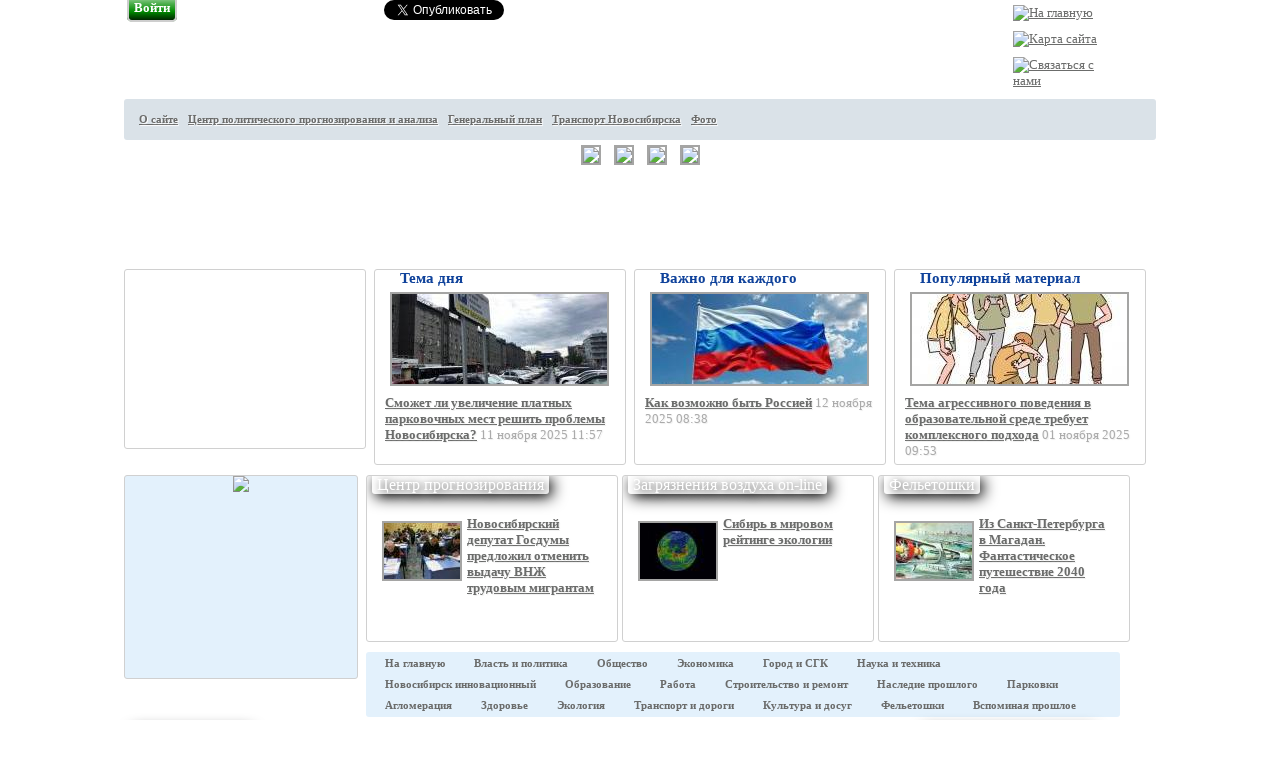

--- FILE ---
content_type: text/html
request_url: https://polit-center.org/page/sgk_ne_hochet_otvechat_na_voprosy_o_tragedii.html
body_size: 25967
content:
<!DOCTYPE html>
<html>
<head>
    <meta http-equiv="Content-Type" content="text/html; charset=utf-8" />
    <meta name="viewport" content="width=device-width, initial-scale=1.0">
    <link rel="stylesheet" type="text/css" href="/assets/44c6451c/redactor.css" />
<link rel="stylesheet" type="text/css" href="/assets/d4dde0a9/css/styles.css" />
<link rel="stylesheet" type="text/css" href="/assets/c4f642fc//css/style.css" />
<link rel="stylesheet" type="text/css" href="/assets/c1b29bec/flowplayer.css" />
<link rel="stylesheet" type="text/css" href="/assets/2943dbe4/jquery.fancybox.css" />
<link rel="stylesheet" type="text/css" href="/assets/e18d9f4b/jui/css/base/jquery-ui.css" />
<link rel="stylesheet" type="text/css" href="/assets/827f9d15/css/CommentWidget.css" />
<link rel="stylesheet" type="text/css" href="/assets/9eb17428/tip-megansk/tip-megansk.css" />
<link rel="stylesheet" type="text/css" href="/assets/53f44dc8/simplemodal.css" />
<link rel="stylesheet" type="text/css" href="/css/main.css" />
<link rel="stylesheet" type="text/css" href="/css/form.css" />
<link rel="stylesheet" type="text/css" href="/css/coolButtons/coolbuttons.css" />
<link rel="stylesheet" type="text/css" href="/css/admin.css" />
<link rel="stylesheet" type="text/css" href="/css/grid.css" />
<link rel="stylesheet" type="text/css" href="/css/style.css" />
<link rel="stylesheet" type="text/css" href="/css/style-ng.css" />
<link rel="stylesheet" type="text/css" href="/css/print.css" media="print" />
<link rel="stylesheet" type="text/css" href="/css/mobile.css" />
<script type="text/javascript" src="/assets/e18d9f4b/jquery.min.js"></script>
<script type="text/javascript" src="/assets/44c6451c/redactor.min.js"></script>
<script type="text/javascript" src="/assets/44c6451c/lang/ru.js"></script>
<script type="text/javascript" src="/assets/e18d9f4b/jquery.yii.js"></script>
<title>СГК не хочет отвечать на вопросы о трагедии - Большой Новосибирск</title>
    <meta name="description" content="
 К&amp;nbsp;расследованию причин трагедии на&amp;nbsp;объекте компании СГК на&amp;nbsp;новосибирской улице Ударная, начатому &amp;laquo;Большим Новосибирском&amp;raquo;, присоединяются наши коллеги из&amp;nbsp;других СМИ. В&amp;nbsp;ответ компания, видимо, решила занять круговую оборону и&amp;nbsp;приняла обет молчания." />
    <meta name="keywords" content="Институт развития города, Клуб экспертов, новости новосибирска, развитие новосибирска, развитие сибири, Анисимов, Толоконский, Городецкий, экология новосибирска, конгломерация новосибирска, транспорт новосибирска, дороги новосибирска, события, аналитика, власть, политика, здоровье, работа, культура, наука, образование, общество, НКО, НПО, СМИ новосибирска, экология, экономика, дом, эксперт, клуб, новое, форум, общение, фото новосибирска, выставка, организации, предприятия, ссылки, Академгородок, Бердск, Обь, Краснообск, Кольцово, районы, города" />
    <meta name="og:title" content="СГК не хочет отвечать на вопросы о трагедии - Большой Новосибирск" />
    <meta name="og:description" content="
 К&amp;nbsp;расследованию причин трагедии на&amp;nbsp;объекте компании СГК на&amp;nbsp;новосибирской улице Ударная, начатому &amp;laquo;Большим Новосибирском&amp;raquo;, присоединяются наши коллеги из&amp;nbsp;других СМИ. В&amp;nbsp;ответ компания, видимо, решила занять круговую оборону и&amp;nbsp;приняла обет молчания." />
    <meta name="og:url" content="https://polit-center.org/page/sgk_ne_hochet_otvechat_na_voprosy_o_tragedii.html" />
    <meta name="og:image" content="/files/imagecache/253x188/tretegopogibshego1640351.jpg" />
    <meta name="yandex-verification" content="0dbb269393b06813" />
        <!--[if IE 6]><link href="/css/ie6fix.css" rel="stylesheet" media="all"/><![endif]-->
        </head>
<body>
<div class="container inner">
    <div class="container_20">
        <div id="right-slider" class="no-mobile">
    <a id="print-doc" class="show-tip" title="Вывести на печать" href="#"></a>
        <a  href="https://twitter.com/bn50307325" class="twitter" target="_blank" title="Большой Новосибирск в twitter.com" rel="nofollow"></a>
        <a  href="https://www.facebook.com/megansk.ru" class="facebook" target="_blank" title="Большой Новосибирск на facebook.com" rel="nofollow"></a>
        <a  href="http://vk.com/megansk_ru" class="vk" target="_blank" title="Большой Новосибирск во Вконтакте" rel="nofollow"></a>
        <a class="rss" href="/rss.xml" title="RSS Аналитика"></a>
</div>        <div class="grid_2 no-mobile">
            <a class="green-button" href="/admin.html">Войти</a>        </div>
                    <noindex>
                <div class="grid_3 no-mobile">
                    <iframe
                        src="//www.facebook.com/plugins/like.php?href=http%3A%2F%2Fwww.megansk.ru&amp;width&amp;layout=button_count&amp;action=like&amp;show_faces=true&amp;share=false&amp;height=21&amp;appId=636905299678927"
                        style="border:none; overflow:hidden; height:21px;"></iframe>
                </div>
                <div class="grid_2 no-mobile">
                    <a href="https://twitter.com/share" class="twitter-share-button" data-url="http://www.megansk.ru"
                       data-via="bn50307325" data-lang="ru" data-hashtags="megansk">Твитнуть</a>
                    <script>!function (d, s, id) {
                            var js, fjs = d.getElementsByTagName(s)[0], p = /^http:/.test(d.location) ? 'http' : 'https';
                            if (!d.getElementById(id)) {
                                js = d.createElement(s);
                                js.id = id;
                                js.src = p + '://platform.twitter.com/widgets.js';
                                fjs.parentNode.insertBefore(js, fjs);
                            }
                        }(document, 'script', 'twitter-wjs');</script>

                </div>
            </noindex>
                <div class="grid_2 push_10 header-icons no-mobile">
            <a href="/" title="На главную" class="show-tip"><img
                    src="/images/icon-home.gif" alt="На главную"/></a>
            <a class="show-tip" href="#" title="Карта сайта"><img src="/images/icon-map.gif" alt="Карта сайта"/></a>
            <a id="feedBack" class="show-tip popup-window" href="#feedback-window" title="Связаться с нами"><img
                    src="/images/icon-contact.gif" alt="Связаться с нами"/></a>
        </div>

        <div class="grid_5 no-mobile"></div>
        <div class="clear"></div>
        <div class="link-pannel no-mobile grid_20" id="yw19">
<div class="content-block">
        <div class="outpu-menu">
    <a class="" href="/page/O_caite">О сайте</a><a class="" href="http://analitic.polit-center.org/">Центр политического прогнозирования и анализа</a><a class="" href="http://www.polit-center.org/static/genplan.html">Генеральный план</a><a class="" href="/text/transport.html">Транспорт Новосибирска</a><a class="" href="/gallery.html">Фото</a></div>        </div></div>        <div class="grid_20 no-mobile" style="text-align: center;">
            
<a href="http://servis059.ru" target="_blank" rel="nofollow" ><img src="/images/059.jpg" /></a>
<a href="http://сервис059.рф/catalog/387/" target="_blank" rel="nofollow" ><img src="/images/059-1.jpg" /></a>
<a href="http://сервис059.рф/catalog/374/" target="_blank" rel="nofollow" ><img src="/images/059-2.jpg" /></a>
<a href="http://сервис059.рф/catalog/375/" target="_blank" rel="nofollow" ><img src="/images/059-3.jpg" /></a>        </div>
                <div class="grid_20 header">
            <div class="user_couner_widget">
    <span class="no-mobile">Посетителей на сайте: </span><span><b>53</b></span>
            <span>&uarr;</span>
    </div>            <a id="link-baseurl" href="/" title="На главную"></a>
                        <div class="grid_4 push_15 omega search-pogoda no-mobile">
                <div class="grid_4 form-search">
                    <div>
                        <form action="/search/search.html" method="GET"><input type="text" value="" name="word" id="word" /><a class="search_submit" href="#" id="yt2"></a></form>                    </div>
                </div>
                <div class="clear"></div>
            </div>
            <a href="/" class="mobile-on icon-menu icon-menu_header js__mobile-menu">
                <?xml version="1.0" ?><svg id="Layer_1" style="enable-background:new 0 0 512 512;" version="1.1" viewBox="0 0 512 512" xml:space="preserve" xmlns="http://www.w3.org/2000/svg" xmlns:xlink="http://www.w3.org/1999/xlink"><style type="text/css">
	.st0{fill:#231F20;}
</style><g><g><path class="st0" d="M381,190.9H131c-11,0-20-9-20-20s9-20,20-20h250c11,0,20,9,20,20S392,190.9,381,190.9z"/></g><g><path class="st0" d="M381,361.1H131c-11,0-20-9-20-20s9-20,20-20h250c11,0,20,9,20,20S392,361.1,381,361.1z"/></g><g><path class="st0" d="M381,276H131c-11,0-20-9-20-20s9-20,20-20h250c11,0,20,9,20,20S392,276,381,276z"/></g></g></svg>            </a>
        </div>
            <div class="grid_5 clock block-light zima no-mobile">
        <div class="date"><span>13</span> ноября</div>
    <div class="exchange-rate">
                    <p>81,28 $</p>
            <p>94,18 &euro; </p>
    </div>
            <div id="clock">
            </div>    </div>
    <div class="grid_15 subheader">
    <div class="block-light alpha grid_4" id="yw19">
<div class="content-block">
<p class="text-header">Тема дня</p>
<a href="/page/smozhet_li_uvelichenie_platnyh_parkovochnyh_mest_reshit_problemy_novosibirska.html"><img src="/files/imagecache/215x90/zazasw.jpg" alt="Сможет ли увеличение платных парковочных мест решить проблемы Новосибирска?" /></a><h2><a href="/page/smozhet_li_uvelichenie_platnyh_parkovochnyh_mest_reshit_problemy_novosibirska.html">Сможет ли увеличение платных парковочных мест решить проблемы Новосибирска?</a>    <span class="date">11 ноября 2025 11:57</span>
</h2></div></div>    <div class="block-light grid_4" id="yw20">
<div class="content-block">
<p class="text-header">Важно для каждого</p>
<a href="/page/kak_vozmozhno_byt_rossiey.html"><img src="/files/imagecache/215x90/AQAGs1tvYMwMDbv8JYiBpmM6v.jpg" alt="Как возможно быть Россией" /></a><h2><a href="/page/kak_vozmozhno_byt_rossiey.html">Как возможно быть Россией</a>    <span class="date">12 ноября 2025 08:38</span>
</h2></div></div>    <div class="block-light omega grid_4" id="yw21">
<div class="content-block">
<p class="text-header">Популярный материал</p>
<a href="/page/tema_agressivnogo_povedeniya_v_obrazovatelnoy_srede_trebuet_kompleksnogo_podhoda.html"><img src="/files/imagecache/215x90/da7c5c6e4.jpg" alt="Тема агрессивного поведения в образовательной среде требует комплексного подхода" /></a><h2><a href="/page/tema_agressivnogo_povedeniya_v_obrazovatelnoy_srede_trebuet_kompleksnogo_podhoda.html">Тема агрессивного поведения в образовательной среде требует комплексного подхода</a>    <span class="date">01 ноября 2025 09:53</span>
</h2></div></div>    </div>
        <div class="clear"></div>
    <div class="grid_5 block-blue gallery no-mobile">
                <a id="iptv" href="http://polit-center.org/page/dvuhvalnye_smesiteli__eto_nadezhno_effektivno_i_vygodno.html">
        <img src="/images/prodselmash_val.gif" />
</a>
    </div>
    <div class="grid_15 events">
    <div class="block-light alpha no-mobile grid_4" id="yw19">
<div class="content-block">

<div class="title green"><a rel="nofollow" href="http://analitic.polit-center.org/">Центр прогнозирования</a></div><div class="content">
    <a href="/page/novosibirskiy_deputat_gosdumy_predlozhil_otmenit_vydachu_vnzh_trudovym_migrantam.html"><img src="/files/imagecache/76x56/9d02ae.jpg" alt="Новосибирский депутат Госдумы предложил отменить выдачу ВНЖ трудовым мигрантам" /></a>    <h2> <a href="/page/novosibirskiy_deputat_gosdumy_predlozhil_otmenit_vydachu_vnzh_trudovym_migrantam.html?redirect=1">Новосибирский депутат Госдумы предложил отменить выдачу ВНЖ трудовым мигрантам</a>    </h2>
</div></div></div>    <div class="block-light alpha no-mobile grid_4" id="yw20">
<div class="content-block">

<div class="title green"><a rel="nofollow" href="http://fires.ru/">Загрязнения воздуха on-line</a></div><div class="content">
    <a href="/page/sibir_v_ogne.html"><img src="/files/imagecache/76x56/zemlj_eko1.jpg" alt="Сибирь в мировом рейтинге экологии" /></a>    <h2> <a href="/page/sibir_v_ogne.html?redirect=1">Сибирь в мировом рейтинге экологии</a>    </h2>
</div></div></div>    <div class="block-light alpha no-mobile grid_4" id="yw21">
<div class="content-block">

<div class="title green"><a rel="nofollow" href="http://polit-center.org/category/354.html">Фельетошки </a></div><div class="content">
    <a href="/http://www.worldandwe.com/ru/page/iz_sanktpeterburga_v_magadan_fantasticheskoe_puteshestvie_2040_goda.html"><img src="/files/imagecache/76x56/1561872934_10613700.jpg" alt="Из Санкт-Петербурга в Магадан. Фантастическое путешествие 2040 года" /></a>    <h2> <a href="/redirect/https://topwar.ru/159581-fantasticheskoe-puteshestvie-iz-sankt-peterburga-v-magadan-2040.html?utm_source=politobzor.net">Из Санкт-Петербурга в Магадан. Фантастическое путешествие 2040 года</a>    </h2>
</div></div></div>    <div class="clear"></div>
    <div class="grid_15 alpha main-pannel no-mobile">
        <div class="no-mobile">
    <span>
      <a href="/">На главную</a>    </span>
            <span>
        <a href="/#category15">Власть и политика</a>    </span>
                <span>
        <a href="/#category18">Общество</a>    </span>
                <span>
        <a href="/#category19">Экономика</a>    </span>
                <span>
        <a href="/#category413">Город и СГК</a>    </span>
                <span>
        <a href="/#category20">Наука и техника</a>    </span>
                <span>
        <a href="/#category378">Новосибирск инновационный</a>    </span>
                <span>
        <a href="/#category22">Образование</a>    </span>
                <span>
        <a href="/#category29">Работа</a>    </span>
                <span>
        <a href="/#category25">Строительство и ремонт</a>    </span>
                <span>
        <a href="/#category369">Наследие прошлого</a>    </span>
                <span>
        <a href="/#category373">Парковки</a>    </span>
                <span>
        <a href="/#category371">Агломерация</a>    </span>
                <span>
        <a href="/#category24">Здоровье</a>    </span>
                <span>
        <a href="/#category26">Экология</a>    </span>
                <span>
        <a href="/#category353">Транспорт и дороги</a>    </span>
                <span>
        <a href="/#category23">Культура  и досуг</a>    </span>
                <span>
        <a href="/#category354">Фельетошки</a>    </span>
                <span>
        <a href="/#category343">Вспоминая прошлое</a>    </span>
        </div>
    </div>
    </div>
        <div class="clear"></div>
    <div class="grid_5 right-panel no-mobile">
        <noindex>
                        <div class="alpha block-blue left-bar grid_5" id="yw4">
<div class="title green"><a title="Наши ценности " class="show-tip" href="http://www.polit-center.org/page/Cennosti_Novosibirska.html">Наши ценности </a></div><div class="content">
<a href="http://www.polit-center.org/page/Cennosti_Novosibirska.html">Подробнее...</a></div></div><div class="alpha block-blue left-bar grid_5" id="yw5">
<div class="title green"><a title="Агломерация" class="show-tip" href="http://www.polit-center.org/category/371.html">Агломерация</a></div><div class="content">
<a href="http://www.polit-center.org/category/371.html">Подробнее...</a></div></div><div class="alpha block-blue left-bar grid_5" id="yw6">
<div class="title green"><a title="&quot;Продсельмаш&quot;" class="show-tip" href="http://prodselmash.ru/">"Продсельмаш"</a></div><div class="content">
<a href="http://prodselmash.ru/">Подробнее...</a></div></div><div class="alpha block-blue left-bar grid_5" id="yw7">
<div class="title green"><a title="Сервисная служба Сибири 059" class="show-tip" href="http://www.servis059.ru">Сервисная служба Сибири 059</a></div><div class="content">
<a href="http://www.servis059.ru">Подробнее...</a></div></div><div class="alpha block-blue left-bar grid_5" id="yw8">
<div class="title green"><a title="Прогноз погоды на 10 дней" class="show-tip" href="http://pogoda.yandex.ru/novosibirsk/?elmt=pogoda">Прогноз погоды на 10 дней</a></div><div class="content">
<a href="http://pogoda.yandex.ru/novosibirsk/?elmt=pogoda">Подробнее...</a></div></div><div class="alpha block-blue left-bar grid_5" id="yw9">
<div class="title green"><a title="Транспорт  on-line" class="show-tip" href="http://maps.nskgortrans.ru/">Транспорт  on-line</a></div><div class="content">
<a href="http://maps.nskgortrans.ru/">Подробнее...</a></div></div><div class="alpha block-blue left-bar grid_5" id="yw10">
<div class="title green"><a title="Сервисы" class="show-tip" href="http://portal.novo-sibirsk.ru/services.aspx">Сервисы</a></div><div class="content">
<a href="http://portal.novo-sibirsk.ru/services.aspx">Подробнее...</a></div></div><div class="alpha block-blue left-bar grid_5" id="yw11">
<div class="title green"><a title="Мои садики" class="show-tip" href="http://www.moi-sadiki.ru/">Мои садики</a></div><div class="content">
<a href="http://www.moi-sadiki.ru/">Подробнее...</a></div></div><div class="alpha block-blue left-bar grid_5" id="yw12">
<div class="title green"><a title="Портал госуслуг" class="show-tip" href="http://www.gosuslugi.ru/">Портал госуслуг</a></div><div class="content">
<a href="http://www.gosuslugi.ru/">Подробнее...</a></div></div><div class="alpha block-blue left-bar grid_5" id="yw13">
<div class="title green"><a title="Банки Новосибирска" class="show-tip" href="http://www.banknsk.ru/">Банки Новосибирска</a></div><div class="content">
<a href="http://www.banknsk.ru/">Подробнее...</a></div></div><div class="alpha block-blue left-bar grid_5" id="yw14">
<div class="title green"><a title="Полезные ссылки" class="show-tip" href="/page/Poleznie_ccilki">Полезные ссылки</a></div><div class="content">
<a href="/page/Poleznie_ccilki">Подробнее...</a></div></div><div class="alpha block-blue left-bar grid_5" id="yw15">
<div class="title green"><a title="Предприятия,организации" class="show-tip" href="/part.html">Предприятия,организации</a></div><div class="content">
<a href="/part.html">Подробнее...</a></div></div><div class="alpha block-blue left-bar grid_5" id="yw16">
<div class="title green"><a title="Программа передач БН-ТВ" class="show-tip" href="http://www.megansk.ru/programlist.html">Программа передач БН-ТВ</a></div><div class="content">
<a href="http://www.megansk.ru/programlist.html">Подробнее...</a></div></div><div class="alpha block-blue left-bar grid_5" id="yw17">
<div class="title green"><a title="Справочник недвижимости" class="show-tip" href="http://realty.megansk.ru">Недвижимость</a></div><div class="content">
<a href="http://realty.megansk.ru">Перейти</a> </div></div><div class="alpha block-blue left-bar grid_5" id="yw18">
<div class="title green"><a title="Мебель" class="show-tip" href="http://kuhnisib.tiu.ru/">Мебель</a></div><div class="content">
<a href="http://kuhnisib.tiu.ru/">Перейти</a> </div></div>            <div class="clear"></div>
        </noindex>
    </div>
    <div class="grid_15 main-content">
        <a name="content"></a>
    <div class="content block-light grid_10">
        <a href="#" name="content"></a>
    <h1>СГК не хочет отвечать на вопросы о трагедии</h1>
    <div class="content-body">
                <div class="image">
            <a class="node_gallery_600712" href="/files/Node/600712/tretegopogibshego1640351.jpg"><img src="/files/imagecache/253x188/tretegopogibshego1640351.jpg" alt="" /></a>        </div>
        <p>
	К расследованию причин трагедии на объекте компании СГК на новосибирской улице Ударная, начатому «Большим Новосибирском», присоединяются наши коллеги из других СМИ. В ответ компания, видимо, решила занять круговую оборону и приняла обет молчания.</p>
<p>
	28 августа этого года во время реконструкции насосной станции СГК на рабочих обрушилась стена. Погибли три человека, один получил тяжёлые травмы. Директор новосибирского филиала СГК господин Колмаков не рискнул ответить на прямые вопросы, заданные ему журналистами «Большого Новосибирска» (<a href="http://polit-center.org/page/tri_nepredvidennye_zhertvy_sgk_kto_otvetit_za_nih.html">Три «непредвиденные» жертвы СГК. Кто ответит за них?</a>).</p>
<p>
	Вместо этого он стал поспешно оправдываться в новостях телепрограммы «Вести», перекладывая всю ответственность на подрядчика реконструкции. Компания-подрядчик принадлежит СГК, поэтому от корпоративной ответственности за трагедию господину Колмакову уйти вряд ли удастся.</p>
<p>
	После начала журналистского расследования главный редактор газеты «Пятый Элемент» Сергей Кузьмин 11 сентября задал свои вопросы руководству СГК <a href="https://www.liveinternet.ru/users/4741089/post460210704/">https://www.liveinternet.ru/users/4741089/post460210704/</a>, <a href="https://ok.ru/zhurnalis/topic/69895742616927">https://ok.ru/zhurnalis/topic/69895742616927</a> .</p>
<p>
	Грубо нарушая законодательство о СМИ, СГК не ответила в положенный срок и на его запрос.</p>
<p>
	Как иронично отметил Сергей Кузьмин, компания миллиардера Мельниченко готова организовать на своем золоотвале «сибирские Мальдивы» зону для фотосессии туристов, но тщательно скрывает информацию о трагедии. А ведь не исключено повторение подобного и на других объектах подготовки к отопительному сезону. Скрывается информация, которая касается безопасности новосибирцев. <br /><br />
	Заместитель начальника управления СГК по внешним связям Н. Барсукова попыталась оправдать незаконное сокрытие информации интересами проводимого расследования. Но ряд вопросов не имеют никакого отношения к нему. Например, о том, чем была вызвана столь поспешная реконструкция давно бездействовавшей насосной станции, что привело к авральному ведению работ с очевидным теперь нарушением правил техники безопасности?</p>
<p>
	На аналогичный вопрос к департаменту энергетики мэрии Новосибирска (в профильном департаменте мэрии, как оказалось, не владеют информацией о роли этой насосной станции в жизнеобеспечении горожан) ответили, что «Данные вопросы находятся в компетенции собственника здания – АО «Сибирская генерирующая кампания».</p>
<p>
	Не ответили в СГК и на вопрос об оказании помощи семьям погибших. Нас интересовало были ли среди погибших новосибирцы и какую помощь их семьи (помимо положенных выплат через Соцстрах) получат от СГК.</p>
<p>
	В чём причина гробового молчания организации, которая на старой версии своего сайта описывала  себя так: «<a href="https://old.sibgenco.ru/about/mission/">СГК честная и открытая компания. Это позволяет нам обеспечить высокий авторитет в глазах сотрудников, партнеров и потребителей</a>»?</p>
<p>
	В <a href="http://sibgenco.ru/about/corporate_culture/mission_and_values/">новой версии</a> сайта этого утверждения нет. Зато появилось следующее: <strong>«Мы стремимся к наилучшим экономическим и производственным показателям <span style="color:#f00;">при безоговорочном соблюдении правил безопасности труда</span>»</strong>...<br />
	 </p>
<p>
	Три жертвы -- это <strong>«</strong>безоговорочное соблюдение правилбезопасности<strong>»</strong>?</p>
        <div class="clear"></div>
        <div id="yw1">
<ul>
<li><a href="#tab2" title="Изображения">Изображения</a></li>
<li><a href="#tab1" title="Медиа файлы">Медиа файлы</a></li>
</ul>
<div id="tab2"><div class="images">
    <a class="node_gallery_600712" rel="gallery" href="/files/Node/600712/tretegopogibshego1640351.jpg"><img src="/files/imagecache/164x108/tretegopogibshego1640351.jpg" /></a></div></div>
<div id="tab1"><div class='node-audio-template'>
    </div>
<div class='node-video-template'>
    </div>
</div>
</div>
    </div>
    <div class="clear"></div>
    <div class="info">
        <div class="soc-media">
                            <script type="text/javascript">(function (w, doc) {
                        if (!w.__utlWdgt) {
                            w.__utlWdgt = true;
                            var d = doc, s = d.createElement('script'), g = 'getElementsByTagName';
                            s.type = 'text/javascript';
                            s.charset = 'UTF-8';
                            s.async = true;
                            s.src = ('https:' == w.location.protocol ? 'https' : 'http') + '://w.uptolike.com/widgets/v1/uptolike.js';
                            var h = d[g]('body')[0];
                            h.appendChild(s);
                        }
                    })(window, document);
                </script>
                <div data-share-size="30" data-like-text-enable="false" data-background-alpha="0.0" data-pid="342484"
                     data-mode="share" data-background-color="#ededed" data-hover-effect="scale"
                     data-share-shape="round-rectangle" data-share-counter-size="12" data-icon-color="#ffffff"
                     data-text-color="#ffffff" data-buttons-color="#ffffff" data-counter-background-color="#ffffff"
                     data-share-counter-type="separate" data-orientation="horizontal" data-following-enable="true"
                     data-sn-ids="fb.tw.ok.vk.gp.mr.lj.ln." data-selection-enable="true" data-exclude-show-more="false"
                     data-share-style="10" data-follow-vk="megansk_ru" data-follow-tw="bn50307325"
                     data-counter-background-alpha="1.0" data-top-button="false" data-follow-fb="100007789354751"
                     class="uptolike-buttons"></div>
                    </div>

        <div class="links">
            <a class="on-top show-tip" title="Нажмите, чтобы вернуться к началу текста" href="#content">На верх</a>            <a class="on-main show-tip" title="Нажмите, чтобы вернуться на главную страницу" href="/index.html">На главную</a>        </div>
        <p><span>Просмотров:</span>3416            <span>Комментариев:</span>0        </p>

        <p><span>Автор:</span> Отдел расследований</p>

        <p><span>Дата публикации:</span> 14 сентября 2019 08:00</p>

        <p><span>Источник: </span> Большой Новосибирск</p>
            </div>

<div id="CommentWidget_container"><a name="list-comments" href="#"><h2>Комментарии</h2></a><div class = "comments-container"><div id="poshytip0" style="display:none;">
    </div>
<ul class="comments"></ul></div><a class="postNewComment weight btn" id="postNewComment" href="#new-comment">Добавить комментарий</a><div id="addCommentForm"><div class="form">
    <form id="comments-form-form" action="/comments/create.html" method="post">
<input type="hidden" value="dHRCSTBkVn53eX5waF9sMjJLbDk0b3RxUDlmNWRCNE6ImH3Qtd9OkNKWwI9DjgPiQ3nbLuQV3g0H6WRx7srhDA==" name="YII_CSRF_TOKEN" />    <div class="sub-fields" id="subFields" style="display:none;">
        <fieldset>
            <legend>Дополнительные поля</legend>
            <div class="row" style="display: none;">
                <label for="Comments_subject">Заголовок комментария</label>                <input name="Comments[subject]" id="Comments_subject" type="text" maxlength="64" />                                <div id="poshytip1" style="display:none;">
    Введите заголовок для комментария (не обязательно)</div>
            </div>
            <div class="row" style="display: none;">
                <label for="Comments_email">Email адрес (при наличии)</label>                <input name="Comments[email]" id="Comments_email" type="text" maxlength="64" />                                <div id="poshytip2" style="display:none;">
    Введите ваш адрес электронной почты</div>
            </div>
        </fieldset>
    </div>
    <h3>Оставьте свой комментарий</h3>
        <div class="row">
        <label for="Comments_name" class="required">Имя <span class="required">*</span></label>        <input name="Comments[name]" id="Comments_name" type="text" maxlength="64" />                <div id="poshytip3" style="display:none;">
    Введите ваше имя</div>
    </div>
    <div class="row">
        <label for="Comments_comment" class="required">Комментарий <span class="required">*</span></label>        <textarea id="Comments_comment" name="Comments[comment]"></textarea>                <div id="poshytip4" style="display:none;">
    Введите текст комментария</div>
    </div>

    
    <input id="comment_parent_id" name="Comments[pid]" type="hidden" />    <input value="600712" name="Comments[nid]" id="Comments_nid" type="hidden" />
    <div class="row buttons">
        <input class="coolbutton coolsimple coolgreen" id="button_send_comment_for_600712" disabled="disabled" type="submit" name="yt0" value="Комментировать" />        <div class="ajax-progress"></div>
    </div>

    </form>
</div><!-- form -->
<div id="yw2" style="display:none;"><div id="Comment_filter_modal" class="modal-window">
    <div class="form">
    <h3>Добавить новое слово</h3>
    <form id="moderate-form" action="/comments/moderate/createajax.html" method="post">
<input type="hidden" value="dHRCSTBkVn53eX5waF9sMjJLbDk0b3RxUDlmNWRCNE6ImH3Qtd9OkNKWwI9DjgPiQ3nbLuQV3g0H6WRx7srhDA==" name="YII_CSRF_TOKEN" />
    <p class="note">Fields with <span class="required">*</span> are required.</p>

    
    <div class="row">
        <label for="Moderate_word" class="required">Слово <span class="required">*</span></label>        <input size="60" maxlength="128" name="Moderate[word]" id="Moderate_word" type="text" />            </div>

    <div class="row buttons">
        <input class="coolbutton coolsimple coolgreen" id="button_send_filter" type="submit" name="yt1" value="Добавить" />        <div class="ajax-progress"></div>
    </div>

    </form>
</div><!-- form --></div>
</div></div></div>    <div class="main-pannel inner-panel">
        <div class="no-mobile">
    <span>
      <a href="/">На главную</a>    </span>
            <span>
        <a href="/#category15">Власть и политика</a>    </span>
                <span>
        <a href="/#category18">Общество</a>    </span>
                <span>
        <a href="/#category19">Экономика</a>    </span>
                <span>
        <a href="/#category413">Город и СГК</a>    </span>
                <span>
        <a href="/#category20">Наука и техника</a>    </span>
                <span>
        <a href="/#category378">Новосибирск инновационный</a>    </span>
                <span>
        <a href="/#category22">Образование</a>    </span>
                <span>
        <a href="/#category29">Работа</a>    </span>
                <span>
        <a href="/#category25">Строительство и ремонт</a>    </span>
                <span>
        <a href="/#category369">Наследие прошлого</a>    </span>
                <span>
        <a href="/#category373">Парковки</a>    </span>
                <span>
        <a href="/#category371">Агломерация</a>    </span>
                <span>
        <a href="/#category24">Здоровье</a>    </span>
                <span>
        <a href="/#category26">Экология</a>    </span>
                <span>
        <a href="/#category353">Транспорт и дороги</a>    </span>
                <span>
        <a href="/#category23">Культура  и досуг</a>    </span>
                <span>
        <a href="/#category354">Фельетошки</a>    </span>
                <span>
        <a href="/#category343">Вспоминая прошлое</a>    </span>
        </div>
    </div>

    <div class="clear"></div>
    </div>
    <div class="right-bar grid_4">
    <div class="block-blue omega right-bar grid_4" id="yw3">
<div class="news-events-block">
<div class="title blue"><a class="show-tip" title="Читать всю ленту новостей" href="/category/14.html">Новости Новосибирска</a></div><div class="list-view">
    <div class="items">
                    <div class="item">
                <a class="full_link"
                   href="/page/v_novosibirske_nachali_sudit_obvinyaemogo_v_zhestokom_ubiystve_semi_v_2014_godu.html">
                    <img src="/files/imagecache/30x25/16778.jpg" alt="" />                    <span class="date">13 ноября 2025 14:42</span>
                    <span class="text">В Новосибирске начали судить обвиняемого в жестоком убийстве семьи в 2014 году</span>
                </a>

                <div class="clear"></div>
            </div>
                    <div class="item">
                <a class="full_link"
                   href="/page/pyateryh_schenyat_v_meshke_vykinul_zhivoder_v_musornyy_konteyner_pod_novosibirskom.html">
                    <img src="/files/imagecache/30x25/16778.jpg" alt="" />                    <span class="date">13 ноября 2025 14:06</span>
                    <span class="text">Пятерых щенят в мешке выкинул живодёр в мусорный контейнер под Новосибирском</span>
                </a>

                <div class="clear"></div>
            </div>
                    <div class="item">
                <a class="full_link"
                   href="/page/v_novosibirske_ekspert_nazval_sovremennye_metody_diagnostiki_i_lecheniya_katarakty.html">
                    <img src="/files/imagecache/30x25/16778.jpg" alt="" />                    <span class="date">13 ноября 2025 13:58</span>
                    <span class="text">В Новосибирске эксперт назвал современные методы диагностики и лечения катаракты</span>
                </a>

                <div class="clear"></div>
            </div>
                    <div class="item">
                <a class="full_link"
                   href="/page/v_novosibirske_vystavili_na_prodazhu_brakovannuyu_storublevuyu_kupyuru_za_350_tysyach.html">
                    <img src="/files/imagecache/30x25/16778.jpg" alt="" />                    <span class="date">13 ноября 2025 13:44</span>
                    <span class="text">В Новосибирске выставили на продажу бракованную сторублёвую купюру за 350 тысяч</span>
                </a>

                <div class="clear"></div>
            </div>
                    <div class="item">
                <a class="full_link"
                   href="/page/novosibircam_napomnili_o_vazhnosti_privivok_ot_grippa_i_pnevmokokka.html">
                    <img src="/files/imagecache/30x25/16778.jpg" alt="" />                    <span class="date">13 ноября 2025 13:39</span>
                    <span class="text">Новосибирцам напомнили о важности прививок от гриппа и пневмококка</span>
                </a>

                <div class="clear"></div>
            </div>
                    <div class="item">
                <a class="full_link"
                   href="/page/za_voennyy_kontrakt_do_konca_2025_goda_novosibircy_poluchat_dva_milliona_rubley.html">
                    <img src="/files/imagecache/30x25/16778.jpg" alt="" />                    <span class="date">13 ноября 2025 13:11</span>
                    <span class="text">За военный контракт до конца 2025 года новосибирцы получат два миллиона рублей</span>
                </a>

                <div class="clear"></div>
            </div>
                    <div class="item">
                <a class="full_link"
                   href="/page/sibirskie_chuvashi_poznakomili_so_svoey_kulturoy_zhurnalistov_vesti_novosibirsk.html">
                    <img src="/files/imagecache/30x25/16778.jpg" alt="" />                    <span class="date">13 ноября 2025 12:51</span>
                    <span class="text">Сибирские чуваши познакомили со своей культурой журналистов «Вести Новосибирск»</span>
                </a>

                <div class="clear"></div>
            </div>
                    <div class="item">
                <a class="full_link"
                   href="/page/iskusstvennyy_intellekt_stal_pomoschnikom_v_poiske_detey_v_novosibirskoy_oblasti.html">
                    <img src="/files/imagecache/30x25/16778.jpg" alt="" />                    <span class="date">13 ноября 2025 12:22</span>
                    <span class="text">Искусственный интеллект стал помощником в поиске детей в Новосибирской области</span>
                </a>

                <div class="clear"></div>
            </div>
                    <div class="item">
                <a class="full_link"
                   href="/page/novosibirskie_plovcy_privezli_tri_zolotye_medali_s_chempionata_rossii.html">
                    <img src="/files/imagecache/30x25/16778.jpg" alt="" />                    <span class="date">13 ноября 2025 12:13</span>
                    <span class="text">Новосибирские пловцы привезли три золотые медали с чемпионата России</span>
                </a>

                <div class="clear"></div>
            </div>
                    <div class="item">
                <a class="full_link"
                   href="/page/hokkeynaya_sibir_proigrala_minskomu_dinamo_s_razgromnym_schetom_07.html">
                    <img src="/files/imagecache/30x25/16778.jpg" alt="" />                    <span class="date">13 ноября 2025 12:03</span>
                    <span class="text">Хоккейная «Сибирь» проиграла минскому «Динамо» с разгромным счётом 0:7</span>
                </a>

                <div class="clear"></div>
            </div>
                    <div class="item">
                <a class="full_link"
                   href="/page/kapitalnyy_remont_zavershili_v_tehnicheskom_licee__128_novosibirska.html">
                    <img src="/files/imagecache/30x25/16778.jpg" alt="" />                    <span class="date">13 ноября 2025 11:55</span>
                    <span class="text">Капитальный ремонт завершили в техническом лицее № 128 Новосибирска</span>
                </a>

                <div class="clear"></div>
            </div>
                    <div class="item">
                <a class="full_link"
                   href="/page/hk_sibir_podpisal_polnocennyy_kontrakt_s_napadayuschim_vyacheslavom_leschenko.html">
                    <img src="/files/imagecache/30x25/16778.jpg" alt="" />                    <span class="date">13 ноября 2025 11:31</span>
                    <span class="text">ХК «Сибирь» подписал полноценный контракт с нападающим Вячеславом Лещенко</span>
                </a>

                <div class="clear"></div>
            </div>
                    <div class="item">
                <a class="full_link"
                   href="/page/dva_novyh_industrialnyh_parka_postroyat_v_novosibirskoy_oblasti.html">
                    <img src="/files/imagecache/30x25/16778.jpg" alt="" />                    <span class="date">13 ноября 2025 11:23</span>
                    <span class="text">Два новых индустриальных парка построят в Новосибирской области</span>
                </a>

                <div class="clear"></div>
            </div>
                    <div class="item">
                <a class="full_link"
                   href="/page/deputaty_novosibirska_odobrili_otmenu_komissii_za_oplatu_zhkh_cherez_pochtu_rossii.html">
                    <img src="/files/imagecache/30x25/16778.jpg" alt="" />                    <span class="date">13 ноября 2025 11:23</span>
                    <span class="text">Депутаты Новосибирска одобрили отмену комиссии за оплату ЖКХ через Почту России</span>
                </a>

                <div class="clear"></div>
            </div>
                    <div class="item">
                <a class="full_link"
                   href="/page/na_trasse_pod_novosibirskom_gruzovik_s_polupricepom_sgorel_dotla.html">
                    <img src="/files/imagecache/30x25/16778.jpg" alt="" />                    <span class="date">13 ноября 2025 11:01</span>
                    <span class="text">На трассе под Новосибирском грузовик с полуприцепом сгорел дотла</span>
                </a>

                <div class="clear"></div>
            </div>
                    <div class="item">
                <a class="full_link"
                   href="/page/v_novosibirske_nachali_sudit_rukovoditelya_gk_diskus_alekseya_dzhulaya.html">
                    <img src="/files/imagecache/30x25/16778.jpg" alt="" />                    <span class="date">13 ноября 2025 10:57</span>
                    <span class="text">В Новосибирске начали судить руководителя ГК «Дискус» Алексея Джулая</span>
                </a>

                <div class="clear"></div>
            </div>
                    <div class="item">
                <a class="full_link"
                   href="/page/pomoschnik_moshennikov_vernet_obmanutoy_zhitelnice_novosibirska_550_tysyach_rubley.html">
                    <img src="/files/imagecache/30x25/16778.jpg" alt="" />                    <span class="date">13 ноября 2025 10:44</span>
                    <span class="text">Помощник мошенников вернёт обманутой жительнице Новосибирска 550 тысяч рублей</span>
                </a>

                <div class="clear"></div>
            </div>
                    <div class="item">
                <a class="full_link"
                   href="/page/v_mashinu_pribyvshih_na_mesto_dtp_policeyskih_vrezalsya_avtomobil_v_novosibirske.html">
                    <img src="/files/imagecache/30x25/16778.jpg" alt="" />                    <span class="date">13 ноября 2025 10:03</span>
                    <span class="text">В машину прибывших на место ДТП полицейских врезался автомобиль в Новосибирске</span>
                </a>

                <div class="clear"></div>
            </div>
                    <div class="item">
                <a class="full_link"
                   href="/page/mer_novosibirska_naznachil_novym_glavoy_oktyabrskogo_rayona_dmitriya_kolpakova.html">
                    <img src="/files/imagecache/30x25/16778.jpg" alt="" />                    <span class="date">13 ноября 2025 09:46</span>
                    <span class="text">Мэр Новосибирска назначил новым главой Октябрьского района Дмитрия Колпакова</span>
                </a>

                <div class="clear"></div>
            </div>
                    <div class="item">
                <a class="full_link"
                   href="/page/novosibirskiy_borec_pobedil_deystvuyuschego_chempiona_mira_iz_armenii.html">
                    <img src="/files/imagecache/30x25/16778.jpg" alt="" />                    <span class="date">12 ноября 2025 17:28</span>
                    <span class="text">Новосибирский борец победил действующего чемпиона мира из Армении</span>
                </a>

                <div class="clear"></div>
            </div>
                    <div class="item">
                <a class="full_link"
                   href="/page/pikom_meteornogo_potoka_leonidy_nasladyatsya_novosibircy_v_noch_s_17_na_18_noyabrya.html">
                    <img src="/files/imagecache/30x25/16778.jpg" alt="" />                    <span class="date">12 ноября 2025 17:10</span>
                    <span class="text">Пиком метеорного потока Леониды насладятся новосибирцы в ночь с 17 на 18 ноября</span>
                </a>

                <div class="clear"></div>
            </div>
                    <div class="item">
                <a class="full_link"
                   href="/page/zdorovaya_sreda_onkologiya_v_klinike_medica.html">
                    <img src="/files/imagecache/30x25/16778.jpg" alt="" />                    <span class="date">12 ноября 2025 16:48</span>
                    <span class="text">Здоровая среда: Онкология в клинике «MEDICA»</span>
                </a>

                <div class="clear"></div>
            </div>
                    <div class="item">
                <a class="full_link"
                   href="/page/novosibirec_zaplatil_260_tysyach_rubley_za_prosrochku_platezha_po_kreditu.html">
                    <img src="/files/imagecache/30x25/16778.jpg" alt="" />                    <span class="date">12 ноября 2025 16:36</span>
                    <span class="text">Новосибирец заплатил 260 тысяч рублей за просрочку платежа по кредиту</span>
                </a>

                <div class="clear"></div>
            </div>
                    <div class="item">
                <a class="full_link"
                   href="/page/zaklyuchitelnyy_etap_tehnologicheskoy_olimpiady_junior_startoval_v_novosibirske.html">
                    <img src="/files/imagecache/30x25/16778.jpg" alt="" />                    <span class="date">12 ноября 2025 16:28</span>
                    <span class="text">Заключительный этап технологической олимпиады Junior стартовал в Новосибирске</span>
                </a>

                <div class="clear"></div>
            </div>
                    <div class="item">
                <a class="full_link"
                   href="/page/shkolnicu_osudyat_za_ograblenie_punkta_vydachi_zakazov_v_novosibirskoy_oblasti.html">
                    <img src="/files/imagecache/30x25/16778.jpg" alt="" />                    <span class="date">12 ноября 2025 16:27</span>
                    <span class="text">Школьницу осудят за ограбление пункта выдачи заказов в Новосибирской области</span>
                </a>

                <div class="clear"></div>
            </div>
                    <div class="item">
                <a class="full_link"
                   href="/page/zhitelnicu_novosibirska_osudili_za_podmenu_brendovoy_odezhdy_za_900_tysyach_rubley.html">
                    <img src="/files/imagecache/30x25/16778.jpg" alt="" />                    <span class="date">12 ноября 2025 15:55</span>
                    <span class="text">Жительницу Новосибирска осудили за подмену брендовой одежды за 900 тысяч рублей</span>
                </a>

                <div class="clear"></div>
            </div>
                    <div class="item">
                <a class="full_link"
                   href="/page/feldshery_poborolis_za_zvanie_luchshego_na_konkurse_v_novosibirske.html">
                    <img src="/files/imagecache/30x25/16778.jpg" alt="" />                    <span class="date">12 ноября 2025 15:52</span>
                    <span class="text">Фельдшеры поборолись за звание лучшего на конкурсе в Новосибирске</span>
                </a>

                <div class="clear"></div>
            </div>
                    <div class="item">
                <a class="full_link"
                   href="/page/otkrytaya_shkola_zdorovya_ekspert_nazval_riski_pri_ignorirovanii_boley_v_spine.html">
                    <img src="/files/imagecache/30x25/16778.jpg" alt="" />                    <span class="date">12 ноября 2025 15:29</span>
                    <span class="text">Открытая школа здоровья: эксперт назвал риски при игнорировании болей в спине</span>
                </a>

                <div class="clear"></div>
            </div>
                    <div class="item">
                <a class="full_link"
                   href="/page/v_novosibirskom_zooparke_yunyy_yaguar_gabriel_poradoval_posetiteley_igroy_s_myachom.html">
                    <img src="/files/imagecache/30x25/16778.jpg" alt="" />                    <span class="date">12 ноября 2025 15:09</span>
                    <span class="text">В новосибирском зоопарке юный ягуар Габриэль порадовал посетителей игрой с мячом</span>
                </a>

                <div class="clear"></div>
            </div>
                    <div class="item">
                <a class="full_link"
                   href="/page/novosibirskih_rieltorov_prigovorili_za_mahinacii_s_materinskim_kapitalom.html">
                    <img src="/files/imagecache/30x25/16778.jpg" alt="" />                    <span class="date">12 ноября 2025 14:56</span>
                    <span class="text">Новосибирских риэлторов приговорили за махинации с материнским капиталом</span>
                </a>

                <div class="clear"></div>
            </div>
                    <div class="item">
                <a class="full_link"
                   href="/page/luchshie_nachinayuschie_fehtovalschiki_sobralis_na_sorevnovaniyah_v_novosibirske.html">
                    <img src="/files/imagecache/30x25/16778.jpg" alt="" />                    <span class="date">12 ноября 2025 14:53</span>
                    <span class="text">Лучшие начинающие фехтовальщики собрались на соревнованиях в Новосибирске</span>
                </a>

                <div class="clear"></div>
            </div>
                    <div class="item">
                <a class="full_link"
                   href="/page/gastronomicheskiy_forum_v_novosibirske_obedinit_riteyl_i_restorannyy_biznes.html">
                    <img src="/files/imagecache/30x25/16778.jpg" alt="" />                    <span class="date">12 ноября 2025 14:36</span>
                    <span class="text">Гастрономический форум в Новосибирске объединит ритейл и ресторанный бизнес</span>
                </a>

                <div class="clear"></div>
            </div>
                    <div class="item">
                <a class="full_link"
                   href="/page/novosibirec_poluchil_srok_za_vzyatku_dlya_sdachi_ekzamena_na_pravo_vozhdeniya_lodkoy.html">
                    <img src="/files/imagecache/30x25/16778.jpg" alt="" />                    <span class="date">12 ноября 2025 14:20</span>
                    <span class="text">Новосибирец получил срок за взятку для сдачи экзамена на право вождения лодкой</span>
                </a>

                <div class="clear"></div>
            </div>
                    <div class="item">
                <a class="full_link"
                   href="/page/novosibircam_dali_sovety_po_umnym_pokupkam_v_prednovogodnyuyu_rasprodazhu.html">
                    <img src="/files/imagecache/30x25/16778.jpg" alt="" />                    <span class="date">12 ноября 2025 14:08</span>
                    <span class="text">Новосибирцам дали советы по умным покупкам в предновогоднюю распродажу</span>
                </a>

                <div class="clear"></div>
            </div>
                    <div class="item">
                <a class="full_link"
                   href="/page/direktora_diskusstroya_dzhulaya_nachali_sudit_v_novosibirske_za_moshennichestvo.html">
                    <img src="/files/imagecache/30x25/16778.jpg" alt="" />                    <span class="date">12 ноября 2025 13:37</span>
                    <span class="text">Директора «Дискус-Строя» Джулая начали судить в Новосибирске за мошенничество</span>
                </a>

                <div class="clear"></div>
            </div>
                    <div class="item">
                <a class="full_link"
                   href="/page/novosibirskuyu_oblast_nakroet_moschnaya_magnitnaya_burya_12_i_13_noyabrya.html">
                    <img src="/files/imagecache/30x25/16778.jpg" alt="" />                    <span class="date">12 ноября 2025 13:19</span>
                    <span class="text">Новосибирскую область накроет мощная магнитная буря 12 и 13 ноября</span>
                </a>

                <div class="clear"></div>
            </div>
                    <div class="item">
                <a class="full_link"
                   href="/page/fiktivnaya_propiska_vyshedshego_iz_tyurmy_novosibirca_obernulas_ugolovnym_delom.html">
                    <img src="/files/imagecache/30x25/16778.jpg" alt="" />                    <span class="date">12 ноября 2025 13:11</span>
                    <span class="text">Фиктивная прописка вышедшего из тюрьмы новосибирца обернулась уголовным делом</span>
                </a>

                <div class="clear"></div>
            </div>
                    <div class="item">
                <a class="full_link"
                   href="/page/deputaty_podvergli_kritike_proceduru_vydeleniya_subsidiy_novosibirskim_agrariyam.html">
                    <img src="/files/imagecache/30x25/16778.jpg" alt="" />                    <span class="date">12 ноября 2025 12:32</span>
                    <span class="text">Депутаты подвергли критике процедуру выделения субсидий новосибирским аграриям</span>
                </a>

                <div class="clear"></div>
            </div>
                    <div class="item">
                <a class="full_link"
                   href="/page/seriynyh_vorov_veschey_iz_avtomobiley_otpravili_v_koloniyu_v_novosibirske.html">
                    <img src="/files/imagecache/30x25/16778.jpg" alt="" />                    <span class="date">12 ноября 2025 12:22</span>
                    <span class="text">Серийных воров вещей из автомобилей отправили в колонию в Новосибирске</span>
                </a>

                <div class="clear"></div>
            </div>
                    <div class="item">
                <a class="full_link"
                   href="/page/pod_novosibirskom_izza_perevernuvshegosya_avtomobilya_pogibli_voditel_i_passazhir.html">
                    <img src="/files/imagecache/30x25/16778.jpg" alt="" />                    <span class="date">12 ноября 2025 12:11</span>
                    <span class="text">Под Новосибирском из-за перевернувшегося автомобиля погибли водитель и пассажир</span>
                </a>

                <div class="clear"></div>
            </div>
                    <div class="item">
                <a class="full_link"
                   href="/page/vozvedenie_novoy_polikliniki_zavershayut_v_kirovskom_rayone_novosibirska.html">
                    <img src="/files/imagecache/30x25/16778.jpg" alt="" />                    <span class="date">12 ноября 2025 11:50</span>
                    <span class="text">Возведение новой поликлиники завершают в Кировском районе Новосибирска</span>
                </a>

                <div class="clear"></div>
            </div>
                    <div class="item">
                <a class="full_link"
                   href="/page/proekt_byudzheta_novosibirskoy_oblasti_vynesli_na_publichnye_slushaniya_v_zaksobranii.html">
                    <img src="/files/imagecache/30x25/16778.jpg" alt="" />                    <span class="date">12 ноября 2025 11:28</span>
                    <span class="text">Проект бюджета Новосибирской области вынесли на публичные слушания в Заксобрании</span>
                </a>

                <div class="clear"></div>
            </div>
                    <div class="item">
                <a class="full_link"
                   href="/page/administrativnoofisnoe_trehetazhnoe_zdanie_vspyhnulo_v_novosibirske.html">
                    <img src="/files/imagecache/30x25/16778.jpg" alt="" />                    <span class="date">12 ноября 2025 11:10</span>
                    <span class="text">Административно-офисное трёхэтажное здание вспыхнуло в Новосибирске</span>
                </a>

                <div class="clear"></div>
            </div>
                    <div class="item">
                <a class="full_link"
                   href="/page/v_novosibirske_zafiksirovali_vsplesk_obrascheniy_v_travmpunkty_izza_gololeda.html">
                    <img src="/files/imagecache/30x25/16778.jpg" alt="" />                    <span class="date">12 ноября 2025 10:55</span>
                    <span class="text">В Новосибирске зафиксировали всплеск обращений в травмпункты из-за гололёда</span>
                </a>

                <div class="clear"></div>
            </div>
                    <div class="item">
                <a class="full_link"
                   href="/page/v_novosibirskom_akademgorodke_shkolnik_spas_sovu_s_sotryaseniem_mozga.html">
                    <img src="/files/imagecache/30x25/16778.jpg" alt="" />                    <span class="date">12 ноября 2025 10:46</span>
                    <span class="text">В новосибирском Академгородке школьник спас сову с сотрясением мозга</span>
                </a>

                <div class="clear"></div>
            </div>
                    <div class="item">
                <a class="full_link"
                   href="/page/v_novosibirske_vremenno_izmenili_marshruty_avtobusov__50_i_68.html">
                    <img src="/files/imagecache/30x25/16778.jpg" alt="" />                    <span class="date">12 ноября 2025 09:57</span>
                    <span class="text">В Новосибирске временно изменили маршруты автобусов № 50 и 68</span>
                </a>

                <div class="clear"></div>
            </div>
                    <div class="item">
                <a class="full_link"
                   href="/page/zasnezhennyy_novosibirsk_skovali_desyatiballnye_probki_utrom_12_noyabrya.html">
                    <img src="/files/imagecache/30x25/16778.jpg" alt="" />                    <span class="date">12 ноября 2025 09:55</span>
                    <span class="text">Заснеженный Новосибирск сковали десятибалльные пробки утром 12 ноября</span>
                </a>

                <div class="clear"></div>
            </div>
                    <div class="item">
                <a class="full_link"
                   href="/page/na_oboronnom_zavode_iskra_v_novosibirske_provedut_antiterroristicheskie_ucheniya.html">
                    <img src="/files/imagecache/30x25/16778.jpg" alt="" />                    <span class="date">11 ноября 2025 18:01</span>
                    <span class="text">На оборонном заводе «Искра» в Новосибирске проведут антитеррористические учения</span>
                </a>

                <div class="clear"></div>
            </div>
                    <div class="item">
                <a class="full_link"
                   href="/page/sud_v_novosibirske_prigovoril_troih_sotrudnikov_moshennicheskogo_kollcentra.html">
                    <img src="/files/imagecache/30x25/16778.jpg" alt="" />                    <span class="date">11 ноября 2025 17:53</span>
                    <span class="text">Суд в Новосибирске приговорил троих сотрудников мошеннического колл-центра</span>
                </a>

                <div class="clear"></div>
            </div>
                    <div class="item">
                <a class="full_link"
                   href="/page/yunye_novosibirskie_kerlingisty_zavoevali_bronzu_pervenstva_rossii.html">
                    <img src="/files/imagecache/30x25/16778.jpg" alt="" />                    <span class="date">11 ноября 2025 17:47</span>
                    <span class="text">Юные новосибирские кёрлингисты завоевали бронзу первенства России</span>
                </a>

                <div class="clear"></div>
            </div>
                    <div class="item">
                <a class="full_link"
                   href="/page/dve_inomarki_novosibirskogo_biznesmena_arestovali_za_dolg_v_10_millionov_rubley.html">
                    <img src="/files/imagecache/30x25/16778.jpg" alt="" />                    <span class="date">11 ноября 2025 17:27</span>
                    <span class="text">Две иномарки новосибирского бизнесмена арестовали за долг в 10 миллионов рублей</span>
                </a>

                <div class="clear"></div>
            </div>
                    <div class="item">
                <a class="full_link"
                   href="/page/olimpiyskaya_chempionka_svetlana_horkina_provedet_masterklass_v_novosibirske.html">
                    <img src="/files/imagecache/30x25/16778.jpg" alt="" />                    <span class="date">11 ноября 2025 16:51</span>
                    <span class="text">Олимпийская чемпионка Светлана Хоркина проведёт мастер-класс в Новосибирске</span>
                </a>

                <div class="clear"></div>
            </div>
                    <div class="item">
                <a class="full_link"
                   href="/page/novosibirskie_chinovniki_zaplatyat_10_tysyach_rubley_za_napadenie_sobaki_na_rebenka.html">
                    <img src="/files/imagecache/30x25/16778.jpg" alt="" />                    <span class="date">11 ноября 2025 16:26</span>
                    <span class="text">Новосибирские чиновники заплатят 10 тысяч рублей за нападение собаки на ребёнка</span>
                </a>

                <div class="clear"></div>
            </div>
                    <div class="item">
                <a class="full_link"
                   href="/page/za_podmenu_cheshskogo_oborudovaniya_na_kitayskoe_nachali_sudit_dvuh_novosibircev.html">
                    <img src="/files/imagecache/30x25/16778.jpg" alt="" />                    <span class="date">11 ноября 2025 16:07</span>
                    <span class="text">За подмену чешского оборудования на китайское начали судить двух новосибирцев</span>
                </a>

                <div class="clear"></div>
            </div>
                    <div class="item">
                <a class="full_link"
                   href="/page/bitva_horov_sostoyalas_na_muzykalnom_festivale_v_novosibirske.html">
                    <img src="/files/imagecache/30x25/16778.jpg" alt="" />                    <span class="date">11 ноября 2025 15:27</span>
                    <span class="text">Битва хоров состоялась на музыкальном фестивале в Новосибирске</span>
                </a>

                <div class="clear"></div>
            </div>
                    <div class="item">
                <a class="full_link"
                   href="/page/novosibirca_otpravili_na_obyazatelnye_raboty_i_lishili_mopeda_za_pyanye_poezdki.html">
                    <img src="/files/imagecache/30x25/16778.jpg" alt="" />                    <span class="date">11 ноября 2025 15:24</span>
                    <span class="text">Новосибирца отправили на обязательные работы и лишили мопеда за пьяные поездки</span>
                </a>

                <div class="clear"></div>
            </div>
                    <div class="item">
                <a class="full_link"
                   href="/page/chempionat_po_rukopashnomu_boyu_pamyati_ivana_shelohvostova_proveli_v_novosibirske.html">
                    <img src="/files/imagecache/30x25/16778.jpg" alt="" />                    <span class="date">11 ноября 2025 14:55</span>
                    <span class="text">Чемпионат по рукопашному бою памяти Ивана Шелохвостова провели в Новосибирске</span>
                </a>

                <div class="clear"></div>
            </div>
                    <div class="item">
                <a class="full_link"
                   href="/page/novuyu_formu_lekarstva_protiv_vospaleniya_razrabatyvayut_uchenye_novosibirska.html">
                    <img src="/files/imagecache/30x25/16778.jpg" alt="" />                    <span class="date">11 ноября 2025 14:35</span>
                    <span class="text">Новую форму лекарства против воспаления разрабатывают учёные Новосибирска</span>
                </a>

                <div class="clear"></div>
            </div>
                    <div class="item">
                <a class="full_link"
                   href="/page/poleznaya_peredacha_prohodim_obsledovaniya_s_rebenkom_vybiraem_stomatologa.html">
                    <img src="/files/imagecache/30x25/16778.jpg" alt="" />                    <span class="date">11 ноября 2025 14:07</span>
                    <span class="text">Полезная передача: проходим обследования с ребёнком, выбираем стоматолога</span>
                </a>

                <div class="clear"></div>
            </div>
                    <div class="item">
                <a class="full_link"
                   href="/page/brodyachaya_sobaka_napala_na_pervoklassnicu_v_iskitime_i_ukusila_ee.html">
                    <img src="/files/imagecache/30x25/16778.jpg" alt="" />                    <span class="date">11 ноября 2025 14:03</span>
                    <span class="text">Бродячая собака напала на первоклассницу в Искитиме и укусила её</span>
                </a>

                <div class="clear"></div>
            </div>
                    <div class="item">
                <a class="full_link"
                   href="/page/novosibirsk_vybrali_dlya_semok_izvestnogo_amerikanskogo_kulinarnogo_shou.html">
                    <img src="/files/imagecache/30x25/16778.jpg" alt="" />                    <span class="date">11 ноября 2025 13:49</span>
                    <span class="text">Новосибирск выбрали для съёмок известного американского кулинарного шоу</span>
                </a>

                <div class="clear"></div>
            </div>
                    <div class="item">
                <a class="full_link"
                   href="/page/forum_dikorosy_proydet_v_novosibirske_s_19_po_21_noyabrya.html">
                    <img src="/files/imagecache/30x25/16778.jpg" alt="" />                    <span class="date">11 ноября 2025 13:41</span>
                    <span class="text">Форум «Дикоросы» пройдёт в Новосибирске с 19 по 21 ноября</span>
                </a>

                <div class="clear"></div>
            </div>
                    <div class="item">
                <a class="full_link"
                   href="/page/berdskomu_hakeru_ogranichili_svobodu_za_razrabotku_vredonosnoy_programmy.html">
                    <img src="/files/imagecache/30x25/16778.jpg" alt="" />                    <span class="date">11 ноября 2025 13:28</span>
                    <span class="text">Бердскому хакеру ограничили свободу за разработку вредоносной программы</span>
                </a>

                <div class="clear"></div>
            </div>
                    <div class="item">
                <a class="full_link"
                   href="/page/v_novosibirske_k_bolshim_srokam_prigovorili_vosem_yunoshey_za_pohischenie_boyca_svo.html">
                    <img src="/files/imagecache/30x25/16778.jpg" alt="" />                    <span class="date">11 ноября 2025 13:10</span>
                    <span class="text">В Новосибирске к большим срокам приговорили восемь юношей за похищение бойца СВО</span>
                </a>

                <div class="clear"></div>
            </div>
                    <div class="item">
                <a class="full_link"
                   href="/page/novosibirskuyu_oblast_nakroet_moschneyshaya_magnitnaya_burya_12_noyabrya.html">
                    <img src="/files/imagecache/30x25/16778.jpg" alt="" />                    <span class="date">11 ноября 2025 12:34</span>
                    <span class="text">Новосибирскую область накроет мощнейшая магнитная буря 12 ноября</span>
                </a>

                <div class="clear"></div>
            </div>
                    <div class="item">
                <a class="full_link"
                   href="/page/unikalnye_artefakty_obnaruzhili_arheologi_v_novosibirskoy_oblasti.html">
                    <img src="/files/imagecache/30x25/16778.jpg" alt="" />                    <span class="date">11 ноября 2025 12:29</span>
                    <span class="text">Уникальные артефакты обнаружили археологи в Новосибирской области</span>
                </a>

                <div class="clear"></div>
            </div>
                    <div class="item">
                <a class="full_link"
                   href="/page/zhitelya_novosibirska_osudyat_za_vzyatku_v_vide_pogasheniya_kreditnogo_dolga_chinovnika.html">
                    <img src="/files/imagecache/30x25/16778.jpg" alt="" />                    <span class="date">11 ноября 2025 12:00</span>
                    <span class="text">Жителя Новосибирска осудят за взятку в виде погашения кредитного долга чиновника</span>
                </a>

                <div class="clear"></div>
            </div>
                    <div class="item">
                <a class="full_link"
                   href="/page/energetiki_privodyat_v_poryadok_mesta_raskopok_na_remonte_teplotrass_novosibirska.html">
                    <img src="/files/imagecache/30x25/16778.jpg" alt="" />                    <span class="date">11 ноября 2025 11:57</span>
                    <span class="text">Энергетики приводят в порядок места раскопок на ремонте теплотрасс Новосибирска</span>
                </a>

                <div class="clear"></div>
            </div>
                    <div class="item">
                <a class="full_link"
                   href="/page/andrey_travnikov_poruchil_usilit_kontrol_za_soderzhaniem_novyh_parkov_i_skverov.html">
                    <img src="/files/imagecache/30x25/16778.jpg" alt="" />                    <span class="date">11 ноября 2025 11:37</span>
                    <span class="text">Андрей Травников поручил усилить контроль за содержанием новых парков и скверов</span>
                </a>

                <div class="clear"></div>
            </div>
                    <div class="item">
                <a class="full_link"
                   href="/page/pyat_dopolnitelnyh_elektrichek_nachali_kursirovat_mezhdu_novosibirskom_i_inskoy.html">
                    <img src="/files/imagecache/30x25/16778.jpg" alt="" />                    <span class="date">11 ноября 2025 11:19</span>
                    <span class="text">Пять дополнительных электричек начали курсировать между Новосибирском и Инской</span>
                </a>

                <div class="clear"></div>
            </div>
                    <div class="item">
                <a class="full_link"
                   href="/page/ulica_lenina_vnov_stala_peshehodnoy_k_novomu_godu_v_novosibirske.html">
                    <img src="/files/imagecache/30x25/16778.jpg" alt="" />                    <span class="date">11 ноября 2025 11:05</span>
                    <span class="text">Улица Ленина вновь стала пешеходной к Новому году в Новосибирске</span>
                </a>

                <div class="clear"></div>
            </div>
                    <div class="item">
                <a class="full_link"
                   href="/page/rifat_sabitov_obschiy_kulturnyy_kod_velikoy_rossii_unikalen.html">
                    <img src="/files/imagecache/30x25/16778.jpg" alt="" />                    <span class="date">11 ноября 2025 10:59</span>
                    <span class="text">Рифат Сабитов: «Общий культурный код великой России уникален!»</span>
                </a>

                <div class="clear"></div>
            </div>
                    <div class="item">
                <a class="full_link"
                   href="/page/novosibirskie_uchenye_razrabatyvayut_predotvraschayuschee_diabet_lekarstvo.html">
                    <img src="/files/imagecache/30x25/16778.jpg" alt="" />                    <span class="date">11 ноября 2025 10:44</span>
                    <span class="text">Новосибирские учёные разрабатывают предотвращающее диабет лекарство</span>
                </a>

                <div class="clear"></div>
            </div>
                    <div class="item">
                <a class="full_link"
                   href="/page/ekstrennoe_preduprezhdenie_o_snegopadah_i_poholodanii_obyavili_v_novosibirske.html">
                    <img src="/files/imagecache/30x25/16778.jpg" alt="" />                    <span class="date">11 ноября 2025 10:43</span>
                    <span class="text">Экстренное предупреждение о снегопадах и похолодании объявили в Новосибирске</span>
                </a>

                <div class="clear"></div>
            </div>
                    <div class="item">
                <a class="full_link"
                   href="/page/v_novosibirske_osudyat_kemerovchanina_za_udar_kulakom_policeyskomu_v_lico.html">
                    <img src="/files/imagecache/30x25/16778.jpg" alt="" />                    <span class="date">11 ноября 2025 10:05</span>
                    <span class="text">В Новосибирске осудят кемеровчанина за удар кулаком полицейскому в лицо</span>
                </a>

                <div class="clear"></div>
            </div>
                    <div class="item">
                <a class="full_link"
                   href="/page/hokkeynaya_sibir_proigrala_v_vyezdnom_matche_spartaku_so_schetom_36.html">
                    <img src="/files/imagecache/30x25/16778.jpg" alt="" />                    <span class="date">11 ноября 2025 09:20</span>
                    <span class="text">Хоккейная «Сибирь» проиграла в выездном матче «Спартаку» со счетом 3:6</span>
                </a>

                <div class="clear"></div>
            </div>
                    <div class="item">
                <a class="full_link"
                   href="/page/prigovor_o_smertelnoy_drake_bolelschikov_v_novosibirske_otmenili_v_tretiy_raz.html">
                    <img src="/files/imagecache/30x25/16778.jpg" alt="" />                    <span class="date">10 ноября 2025 17:53</span>
                    <span class="text">Приговор о смертельной драке болельщиков в Новосибирске отменили в третий раз</span>
                </a>

                <div class="clear"></div>
            </div>
            </div>
</div></div></div>        <div class="clear"></div>
    </div>
        <div class="clear"></div>
    </div>
    <div class="clear"></div>
                <div class="link-pannel grid_20" id="yw20">
<div class="content-block">
        <noindex>
            <div class="outpu-menu">
    <a class="" href="/page/O_caite">О сайте</a><a class="" href="http://analitic.polit-center.org/">Центр политического прогнозирования и анализа</a><a class="" href="http://www.polit-center.org/static/genplan.html">Генеральный план</a><a class="" href="/text/transport.html">Транспорт Новосибирска</a><a class="" href="/gallery.html">Фото</a></div>        </noindex>
        </div></div>        <div class="clear"></div>
        <div class="grid_20 link-pannel social">
            <span>Читайте нас в социальных сетях</span><span>     <a  href="https://twitter.com/bn50307325" class="twitter" target="_blank" title="Большой Новосибирск в twitter.com" rel="nofollow"></a>
        <a  href="https://www.facebook.com/megansk.ru" class="facebook" target="_blank" title="Большой Новосибирск на facebook.com" rel="nofollow"></a>
        <a  href="http://vk.com/megansk_ru" class="vk" target="_blank" title="Большой Новосибирск во Вконтакте" rel="nofollow"></a>
    </span>

                            <div class="grid_3">
                    <iframe
                        src="//www.facebook.com/plugins/like.php?href=http%3A%2F%2Fwww.megansk.ru&amp;width&amp;layout=button_count&amp;action=like&amp;show_faces=true&amp;share=false&amp;height=21&amp;appId=636905299678927"
                        style="border:none; overflow:hidden; height:21px;"></iframe>
                </div>
                <div class="grid_2">
                    <a href="https://twitter.com/share" class="twitter-share-button" data-url="http://www.megansk.ru"
                       data-via="bn50307325" data-lang="ru" data-hashtags="megansk">Твитнуть</a>
                    <script>!function (d, s, id) {
                            var js, fjs = d.getElementsByTagName(s)[0], p = /^http:/.test(d.location) ? 'http' : 'https';
                            if (!d.getElementById(id)) {
                                js = d.createElement(s);
                                js.id = id;
                                js.src = p + '://platform.twitter.com/widgets.js';
                                fjs.parentNode.insertBefore(js, fjs);
                            }
                        }(document, 'script', 'twitter-wjs');</script>

                </div>
                    </div>
        <div class="grid_20 footer">

    <div class="grid_5"><a href="#">"Большой Новосибирск" &copy;2025</a></div>
    <div class="grid_7 push_8">По всем вопросам обращаться: <a href="#feedback-window" class="popup-window">office&#64;megansk&#46;&#114;u</a>
    </div>
    <div class="clear"></div>
    <noindex>
                
<!-- Yandex.Metrika counter -->
<div style="display:none;"><script type="text/javascript">
(function(w, c) {
    (w[c] = w[c] || []).push(function() {
        try {
            w.yaCounter2107669 = new Ya.Metrika(2107669);
             yaCounter2107669.clickmap(true);
             yaCounter2107669.trackLinks(true);

        } catch(e) {}
    });
})(window, 'yandex_metrika_callbacks');
</script></div>
<script src="//mc.yandex.ru/metrika/watch.js" type="text/javascript" defer="defer"></script>
<noscript><div style="position:absolute"><img src="//mc.yandex.ru/watch/2107669" alt="" /></div></noscript>
<!-- /Yandex.Metrika counter -->
            </noindex>
</div>
<div class="clear"></div>
<div id="top-toolbar">
    <div>
        <a href="/">Главная</a>    </div>
    <div class="mobile-on icon">
        <a href="/" class="icon-menu icon-menu_toolbar js__mobile-menu">
            <?xml version="1.0" ?><svg id="Layer_1" style="enable-background:new 0 0 512 512;" version="1.1" viewBox="0 0 512 512" xml:space="preserve" xmlns="http://www.w3.org/2000/svg" xmlns:xlink="http://www.w3.org/1999/xlink"><style type="text/css">
	.st0{fill:#231F20;}
</style><g><g><path class="st0" d="M381,190.9H131c-11,0-20-9-20-20s9-20,20-20h250c11,0,20,9,20,20S392,190.9,381,190.9z"/></g><g><path class="st0" d="M381,361.1H131c-11,0-20-9-20-20s9-20,20-20h250c11,0,20,9,20,20S392,361.1,381,361.1z"/></g><g><path class="st0" d="M381,276H131c-11,0-20-9-20-20s9-20,20-20h250c11,0,20,9,20,20S392,276,381,276z"/></g></g></svg>        </a>
    </div>
    <div class="outpu-menu">
    <a class="" href="/page/O_caite">О сайте</a><a class="" href="http://analitic.polit-center.org/">Центр политического прогнозирования и анализа</a><a class="" href="http://www.polit-center.org/static/genplan.html">Генеральный план</a><a class="" href="/text/transport.html">Транспорт Новосибирска</a><a class="" href="/gallery.html">Фото</a></div>    <span>
        <a href="#" id="scroll-up">Наверх</a>
    </span>
</div>

<div id="mobile-menu" class="mobile-menu">
    <div class="outpu-menu">
    <a class="" href="/category/14.html">Новости</a><a class="" href="/category/15.html">Власть и политика</a><a class="" href="/category/19.html">Экономика</a><a class="" href="/category/413.html">Город и СГК</a><a class="" href="/category/24.html">Здоровье</a><a class="" href="/category/26.html">Экология</a><a class="" href="/category/353.html">Транспорт и дороги</a><a class="" href="/category/23.html">Культура и досуг</a></div></div>
<div id="poshytip5" style="display:none;">
    </div>


<div style="display: none">
    <div id="feedback-window" class="modal-window">
        <div class="form" id="feedback-form">

    <form id="feedback-form-send" action="/node/contact.html" method="post">
<input type="hidden" value="dHRCSTBkVn53eX5waF9sMjJLbDk0b3RxUDlmNWRCNE6ImH3Qtd9OkNKWwI9DjgPiQ3nbLuQV3g0H6WRx7srhDA==" name="YII_CSRF_TOKEN" />    <h3 class="title">Отправить сообщение администрации сайта</h3>
        <div class="row">
        <label for="FeedBackForm_email" class="required">e-mail <span class="required">*</span></label>        <input name="FeedBackForm[email]" id="FeedBackForm_email" type="text" />                <div id="poshytip6" style="display:none;">
    Введите ваш адрес электронной почты</div>
    </div>
    <div class="row">
        <label for="FeedBackForm_username" class="required">Имя <span class="required">*</span></label>        <input name="FeedBackForm[username]" id="FeedBackForm_username" type="text" />                <div id="poshytip7" style="display:none;">
    Введите ваше имя (ФИО)</div>
    </div>

    <div class="row">
        <label for="FeedBackForm_message" class="required">Сообщение <span class="required">*</span></label>        <textarea cols="50" rows="7" name="FeedBackForm[message]" id="FeedBackForm_message"></textarea>                <div id="poshytip8" style="display:none;">
    Введите текст сообщения</div>
    </div>

    <div class="row">
                    <label for="FeedBackForm_verifyCode">Проверочный код</label>            <div class="clear"></div>
            <img id="yw22" src="/node/captcha.html?v=6916000590343" alt="" />            <span class="fleft margin-3">=</span>
            <input class="fleft margin-3" style="width:50px;" name="FeedBackForm[verifyCode]" id="FeedBackForm_verifyCode" type="text" />            <div class="clear"></div>
            <div id="poshytip9" style="display:none;">
    Пожалуйста введите в это поле проверочный код с картинки</div>
            </div>

    <div class="row buttons">
        <input class="coolbutton coolsimple coolgreen" id="feedback-submit-button" type="submit" name="yt3" value="Отправить" />        <div class="ajax-progress" style="float:right;"></div>
    </div>

    </form>
</div><!-- form -->
<div class="clear"></div>    </div>
    <div class="clear"></div>
</div>

    <noindex>
        <script type="text/javascript">
reformal_wdg_w    = "713";
reformal_wdg_h    = "460";
reformal_wdg_domain    = "megansk";
reformal_wdg_mode    = 0;
reformal_wdg_title   = "Большой Новосибирск";
reformal_wdg_ltitle  = "Оставьте свой отзыв о сайте";
reformal_wdg_lfont   = "";
reformal_wdg_lsize   = "";
reformal_wdg_color   = "#FFA000";
reformal_wdg_bcolor  = "#148c14";
reformal_wdg_tcolor  = "#FFFFFF";
reformal_wdg_align   = "left";
reformal_wdg_charset = "utf-8";
reformal_wdg_waction = 0;
reformal_wdg_vcolor  = "#9FCE54";
reformal_wdg_cmline  = "#E0E0E0";
reformal_wdg_glcolor  = "#105895";
reformal_wdg_tbcolor  = "#FFFFFF";
reformal_wdg_tcolor_aw4  = "#3F4543";

reformal_wdg_bimage = "c51648b552021bc20c8e50d0a5afa902.png";

</script>

<script type="text/javascript" language="JavaScript" src="http://reformal.ru/tabn2v4.js"></script><noscript><a href="http://megansk.reformal.ru">Большой Новосибирск feedback</a> <a href="http://reformal.ru">на платформе <img src="http://widget.reformal.ru/i/reformal_ru.png" /></a></noscript>    </noindex>
    </div>
</div>
<script type="text/javascript" src="/assets/c1b29bec/flowplayer-3.2.8.min.js"></script>
<script type="text/javascript" src="/assets/2943dbe4/jquery.fancybox.pack.js"></script>
<script type="text/javascript" src="/assets/2943dbe4/jquery.mousewheel-3.0.6.pack.js"></script>
<script type="text/javascript" src="/assets/e18d9f4b/jui/js/jquery-ui.min.js"></script>
<script type="text/javascript" src="/assets/827f9d15/js/commentable.js"></script>
<script type="text/javascript" src="/assets/9eb17428/jquery.poshytip.min.js"></script>
<script type="text/javascript" src="/assets/53f44dc8/jquery.simplemodal.js"></script>
<script type="text/javascript" src="/js/swfobject.js"></script>
<script type="text/javascript" src="/js/main.js"></script>
<script type="text/javascript">
/*<![CDATA[*/

if(document.location.protocol=="http:"){
 var Tynt=Tynt||[];Tynt.push("b8S6JmKMGr4iZOadbi-bnq");Tynt.i={"ap":"Подробнее:","as":"Любое использование материалов допускается только при наличии ссылки на сайт &quot;Большой Новосибирск&quot;"};
 (function(){var s=document.createElement("script");s.async="async";s.type="text/javascript";s.src="http://tcr.tynt.com/ti.js";var h=document.getElementsByTagName("script")[0];h.parentNode.insertBefore(s,h);})();
}
    window.onload = function() {
        if($(window).scrollTop() == 0) {
            $("body, html").animate({scrollTop: $("#link-content").offset().top}, 500);
        }
    }

jQuery(function($) {
$("a.node_gallery_600712").fancybox({'padding':10,'cyclic':true,'margin':20,'enableEscapeButton':true});
jQuery('#yw1').tabs({'animated':'bounceslide','collapsible':true,'active':0});

        $(".comments .comment-link").poshytip({'className':'tip\x2Dmegansk','alignX':'center','alignTo':'target','alignY':'top','offsetY':5,'showTimeout':1});


        $("#Comments_subject").poshytip({'className':'tip\x2Dmegansk','alignX':'right','alignTo':'target','alignY':'center','offsetX':5,'showOn':'focus','content':$('#poshytip1').html()});


        $("#Comments_email").poshytip({'className':'tip\x2Dmegansk','alignX':'right','alignTo':'target','alignY':'center','offsetX':5,'showOn':'focus','content':$('#poshytip2').html()});


        $("#Comments_name").poshytip({'className':'tip\x2Dmegansk','alignX':'right','alignTo':'target','alignY':'center','offsetX':5,'showOn':'focus','content':$('#poshytip3').html()});

jQuery('\x23Comments_comment').redactor({'toolbar':'custom','cssPath':'\x2Fthemes\x2Fmegansk\x2Fcss\x2F','resize':true,'lang':'ru','focus':false,'minHeight':150});

        $("#Comments_comment").poshytip({'className':'tip\x2Dmegansk','alignX':'right','alignTo':'target','alignY':'center','offsetX':5,'showOn':'focus','content':$('#poshytip4').html()});

jQuery('body').on('click','#button_send_comment_for_600712',function(){jQuery.ajax({'beforeSend':function(){
                                    $(".ajax-progress").addClass("ajax-loading");
                                 },'complete':function(){
                                    $(".ajax-progress").removeClass("ajax-loading");
                                    $("#button_send_comment_for_600712").removeAttr("disabled");
                                    AGlobals.redactor_comment.destroy();
                                    AGlobals.redactor_comment = jQuery("#Comments_comment").redactor({"toolbar":"custom","cssPath":"/themes/megansk/css/","resize":true,"lang":"ru","focus":true});
                                },'error':function(){alert("Произошла непредвиденая ошибка!")},'type':'POST','url':'\x2Fcomments\x2Fcreate.html','cache':false,'data':jQuery(this).parents("form").serialize(),'success':function(html){jQuery("#CommentWidget_container").html(html)}});return false;});

    //$("#subFields").hide();
    $("#button_send_comment_for_600712").removeAttr("disabled");
    $("body").on("click","#Comment_filter", function(){
        if(AGlobals.selectedText.length <= 1 ){
            alert("Выберите слово для фильтрации!");
            return false;
        };
        $("#Comment_filter_modal").modal({
                onOpen    : ModalWindow.open,
                onClose   : ModalWindow.close,
                position  : ["-50%",],
                zIndex    : 50,
                persist   : true,
                autoResize: true,
                minWidth  : "640px",
        });
        $("#Moderate_word").val(AGlobals.selectedText);
        return false;
    });

$("#Comment_filter").click(function(e){e.preventDefault(); $("#yw2").simplemodal({'onOpen':ModalWindow.open,'onClose':ModalWindow.close,'position':['-50%',],'zIndex':50,'persist':true,'autoResize':true,'minWidth':'200px'});});
jQuery('body').on('click','#button_send_filter',function(){jQuery.ajax({'beforeSend':function(){
                                          $(".ajax-progress").addClass("ajax-loading");
                                       },'complete':function(){
                                          $(".ajax-progress").removeClass("ajax-loading");
                                          $("#simplemodal-container").css("height","auto");
                                      },'error':function(){alert("Произошла непредвиденая ошибка!")},'type':'POST','url':'\x2Fcomments\x2Fmoderate\x2Fcreateajax.html','cache':false,'data':jQuery(this).parents("form").serialize(),'success':function(html){jQuery("#Comment_filter_modal").html(html)}});return false;});
jQuery('body').on('click','#yt2',function(){jQuery.yii.submitForm(this,'',{});return false;});

        $(".show-tip").poshytip({'className':'tip\x2Dmegansk','alignX':'center','alignTo':'target','alignY':'top','showTimeout':0,'offsetY':5,'showAniDuration':10,'cookieSettings':{'expires':800},'closeCookie':true});

$("#send-error, .popup-window").fancybox({'enableEscapeButton':true,'group':null});

        $("#FeedBackForm_email").poshytip({'className':'tip\x2Dmegansk','alignX':'right','alignTo':'target','alignY':'center','offsetX':5,'showOn':'focus','content':$('#poshytip6').html()});


        $("#FeedBackForm_username").poshytip({'className':'tip\x2Dmegansk','alignX':'right','alignTo':'target','alignY':'center','offsetX':5,'showOn':'focus','content':$('#poshytip7').html()});


        $("#FeedBackForm_message").poshytip({'className':'tip\x2Dmegansk','alignX':'right','alignTo':'target','alignY':'center','offsetX':5,'showOn':'focus','content':$('#poshytip8').html()});

jQuery('#yw22').after("<a id=\"yw22_button\" href=\"\/node\/captcha.html?refresh=1\">\u041f\u043e\u043b\u0443\u0447\u0438\u0442\u044c \u043d\u043e\u0432\u044b\u0439 \u043a\u043e\u0434<\/a>");
jQuery(document).on('click', '#yw22_button', function(){
	jQuery.ajax({
		url: "\/node\/captcha.html?refresh=1",
		dataType: 'json',
		cache: false,
		success: function(data) {
			jQuery('#yw22').attr('src', data['url']);
			jQuery('body').data('captcha.hash', [data['hash1'], data['hash2']]);
		}
	});
	return false;
});


        $("#FeedBackForm_verifyCode").poshytip({'className':'tip\x2Dmegansk','alignX':'right','alignTo':'target','alignY':'center','offsetX':5,'showOn':'focus','content':$('#poshytip9').html()});

jQuery('body').on('click','#feedback-submit-button',function(){jQuery.ajax({'beforeSend':function(){
                                    $(".ajax-progress").addClass("ajax-loading");
                                 },'complete':function(){
                                    $(".ajax-progress").removeClass("ajax-loading");
                                    $("#simplemodal-container").css("height","auto");
                                },'type':'POST','url':'\x2Fnode\x2Fcontact.html','cache':false,'data':jQuery(this).parents("form").serialize(),'success':function(html){jQuery("#feedback-window").html(html)}});return false;});
});
/*]]>*/
</script>
</body>
</html>

--- FILE ---
content_type: text/css
request_url: https://polit-center.org/assets/d4dde0a9/css/styles.css
body_size: 316
content:
.layout-narrow {
  margin: 40px auto;
  width: 320px;
}
.login-action h1 {
  margin-bottom: 15px;
}
.login-action .login-stay-logged-in .checkbox {
  margin: 12px 0;
}
.login-action .login-links {
  margin: 10px 0;
  text-align: center;
}
.login-action .login-links > li {
  display: inline-block;
  padding: 5px;
}


--- FILE ---
content_type: text/css
request_url: https://polit-center.org/assets/c4f642fc//css/style.css
body_size: 139
content:
.account-main-block {
  width: 80%;
  height: 80%;
}
.account-main-block a.logout {
  position: absolute;
  bottom: 10px;
  right: 10px;
}


--- FILE ---
content_type: text/css
request_url: https://polit-center.org/assets/c1b29bec/flowplayer.css
body_size: 570
content:
div.multiple-video-template a {
    display: block;
    width: 320px;
    height: 240px;
    float: left;
    margin: 10px;
    border: 2px solid #fff;
    background-color: #000;
    color: #fff;
    padding: 5px;
    box-shadow: -1px 1px 10px #3a3a3a;
    -moz-box-shadow: -1px 1px 10px #3a3a3a;
    -webkit-box-shadow: -1px 1px 10px #3a3a3a;
}

div.multiple-video-template a:hover {
    border: 2px solid #e3f1fc;
    box-shadow: -1px 1px 10px #669ECB;
    -moz-box-shadow: -1px 1px 10px #669ECB;
    -webkit-box-shadow: -1px 1px 10px #669ECB;

}

--- FILE ---
content_type: text/css
request_url: https://polit-center.org/assets/827f9d15/css/CommentWidget.css
body_size: 2504
content:
/*************** КОММЕНТАРИИ **************/
#CommentWidget_container div.comments-container .comment .date{
    font-size: 7pt;
}
#CommentWidget_container div.comments-container .comment .author{
    padding: 2px;
    margin:0px;
    text-shadow: 3px 3px 15px #0097D7;
    color:#777;
    font-weight: bold;
}
#CommentWidget_container .comments-container{ border-left:1px solid #eee;}
#CommentWidget_container a.comment-link{color: #777;}
/*#CommentWidget_container div.comments-container .comment .author span.parent{
    background: url("/images/right_arrow.png") no-repeat transparent left;
    padding-left: 20px;
    margin-left:5px;
}*/
#CommentWidget_container div.comments-container .comment .author span.reply{font-weight: normal;}
#CommentWidget_container div.comments-container .comment .text{
    /*background-color: #E3F1FC;*/
    /*background-color: #fff;*/
    -moz-border-radius:3px 3px 3px 3px;
    border-radius:3px;
    padding: 2px;
    margin-bottom: 5px;
    font: 11pt/1.3 Tahoma,Monospace;
    border:1px solid #eee;
    word-break: break-all;
    /*box-shadow: 3px 3px 15px #eee;*/
}
#CommentWidget_container div.comments-container .comment p{ margin:0px; padding:2px;}
#CommentWidget_container div.comments-container ul {
    margin-left: 5px;
    padding-left:0px;
    list-style: none;
}
#CommentWidget_container div.comments-container ul ul{
    margin-left: 5px;
}
#CommentWidget_container div.comments-container li{
    padding:0px;
    margin:0px;
    padding-left: 5px;
    border:0px;
}
#CommentWidget_container div.comments-container ul li:hover{
    background: url("../images/dot.gif") no-repeat 0px 10px;
}
#CommentWidget_container div.comments-container ul ul li{
    padding-left: 8px;
}
#CommentWidget_container div.comments-container ul ul li:hover{
    background: url("../images/arrow_return_down_right.png") no-repeat -1px 4px;
}


#CommentWidget_container div.comments-container .comment{margin:5px; margin-top:20px;}
#CommentWidget_container div.comments-container blockquote {
    margin-left: 20px;
    font-size: 8pt;
    border-left: 2px solid #999;
    color:#999;
}
#CommentWidget_container a.active-link{
    color:#0097D7;
    border-bottom: 1px dashed #0097D7;
}
#CommentWidget_container a.active-link:hover{border-bottom: 1px dashed #000;}

div.row.inline {
    float: left;
}
#addCommentForm div.row.inline div {
    width: 80%;
    background-color: #fff;
}

--- FILE ---
content_type: text/css
request_url: https://polit-center.org/assets/53f44dc8/simplemodal.css
body_size: 242
content:
#simplemodal-overlay {
    background-color: #000;
}

#simplemodal-container {
    background-color: #FFF;
    border: 1px solid #444;
    padding: 12px;
}

#simplemodal-container .simplemodal-close {
    float: right;
    cursor: pointer;
}


--- FILE ---
content_type: text/css
request_url: https://polit-center.org/css/coolButtons/coolbuttons.css
body_size: 16359
content:
/*
 * cool Buttons
 * 
 * DESCRIPTION:
 * 	cool, skinnable HTML/CSS buttons with icons.
 * 
 * PROJECT URL: 
 * 	http://code.google.com/p/coolbuttons/
 * 
 * AUTHOR:
 * 	Richard Davies
 * 	http://www.richarddavies.us
 * 	Richard@richarddavies.us
 * 
 * VERSION:
 * 	1.1
 * 
 * LICENSE:
 * 	Apache License 2.0  (http://www.apache.org/licenses/LICENSE-2.0)
 * 	Creative Commons 3.0 Attribution  (http://creativecommons.org/licenses/by/3.0/)
 * 
 * CREDITS:
 * 	Inspired by, derived from, and thanks to:
 * 	http://www.p51labs.com/simply-buttons-v2/
 * 	http://www.oscaralexander.com/tutorials/how-to-make-cool-buttons-with-css.html
 * 	http://www.zurb.com/article/266/super-awesome-buttons-with-css3-and-rgba
 * 	http://www.elctech.com/snippets/make-your-buttons-look-super-awesome
 * 
 * USAGE:
 * 	Simply add class="coolbutton [skin]" to a <button> or <a> element and wrap the label text with double <span>s.
 * 	You can optionally add a "silk" icon to the button text by using a third <span> with class to identify the icon.   
 * 
 * EXAMPLE: 
 * 	<button id="btn1" class="coolbutton" name="btn1" type="submit" value="Submit">
 * 		<span><span><span class="ok">Submit</span></span></span>
 * 	</button>
 */


/* 
 *	Generic styles for all cool Buttons
 */

.coolbutton {
	display: inline-block;
	margin: 0;
	padding: 0;
	font: bold 13px "Helvetica Neue", Helvetica, Arial, clean, sans-serif !important;
	text-decoration: none !important;
	text-shadow: 1px 1px 2px rgba(0,0,0,0.20);
	background: none;
	border: none;
	white-space: nowrap;
	cursor: pointer;
	user-select: none;
	-moz-user-select: none;
	
	/* Fix extra width padding in IE */
	_width: 0;
	overflow: visible;
}

.coolbutton span {
	display: block;						/* Prevents :active from working in IE--oh well! */
	height: 24px;
	padding-right: 12px;
	background-repeat: no-repeat;
	background-position: right top;
}

.coolbutton span span {
	padding-right: 0;
	padding-left: 12px;
	line-height: 24px;
	background-position: left top;
}

.coolbutton span span span {
	padding-left: 21px;
	background-image: none;
	background-repeat: no-repeat;
	background-position: left center;
	/* IE6 still requires a PNG transparency fix */ 
	/* _background-image: none;		Or just hide icons from the undeserving IE6 */
	/* _padding-left: 0;					Or just hide icons from the undeserving IE6 */
}

.coolbutton span span span.after {
	padding-left: 0px;
	padding-right: 21px;
	background-position: right center;
	/* IE6 still requires a PNG transparency fix */ 
	/* _padding-right: 0;					Or just hide icons from the undeserving IE6 */
}

.coolbutton[disabled],
.coolbutton[disabled]:hover,
.coolbutton[disabled]:focus,
.coolbutton[disabled]:active,
.coolbutton.disabled,
.coolbutton.disabled:hover,
.coolbutton.disabled:focus,
.coolbutton.disabled:active {
	color: #333 !important;
	cursor: inherit;
	text-shadow: none; 
	opacity: 0.33;
}

.coolbutton:hover span,
.coolbutton:focus span {
	background-position: 100% -24px;
}

.coolbutton:hover span span,
.coolbutton:focus span span {
	background-position: 0% -24px;
}

.coolbutton:active span {
	background-position: 100% -48px;
}

.coolbutton:active span span {
	background-position: 0% -48px;
}

.coolbutton[disabled] span,
.coolbutton.disabled span {
	background-position: 100% -72px;
}

.coolbutton[disabled] span span,
.coolbutton.disabled span span {
	background-position: 0% -72px;
}

.coolbutton:hover span span span,
.coolbutton:focus span span span,
.coolbutton:active span span span,
.coolbutton[disabled] span span span,
.coolbutton.disabled span span span {
	background-position: left center;
}

.coolbutton:hover span span span.after,
.coolbutton:focus span span span.after,
.coolbutton:active span span span.after,
.coolbutton[disabled] span span span.after,
.coolbutton.disabled span span span.after {
	background-position: right center;
}

.coolbutton img {
	margin-right: 5px;
	vertical-align: text-top;
	/* IE6 Hack */
	_margin-top: 4px;
	_vertical-align: text-bottom;
	/* IE6 still requires a PNG transparency fix */ 
	/* _display: none;		Or just hide icons from the undeserving IE6 */
}

.coolbutton img.after {
	margin-right: 0;
	margin-left: 5px;
	/* IE6 still requires a PNG transparency fix */ 
	/* _margin-left: 0;		Or just hide icons from the undeserving IE6 */
}

.coolbutton.coolmedium	{ font-size: 15px !important; }
.coolbutton.coollarge	{ font-size: 18px !important; }


/*
 * Button Skins
 * 
 * .PNG background images with alpha transparency are also supplied if you'd rather use them instead of the 
 * default .GIF images. (Just beware of IE6's lack of support.) 
 * 
 * Additional skins can be added below. The images/skins/ButtonTemplate.psd can be used to create new skins.
 * Prefix the skin name with "cool" to avoid any potential conflicts with other class names. 
 */

/* Silver Button Skin (the default skin) */

.coolbutton,
.coolbutton.coolsilver {
	color: #666 !important;
}
	
.coolbutton:hover,
.coolbutton:focus,
.coolbutton.coolsilver:hover,
.coolbutton.coolsilver:focus {
	color: #333 !important;
}
	
.coolbutton span,
.coolbutton.coolsilver span {
	background-image: url(images/skins/silver/button_right.gif);
}

.coolbutton span span,
.coolbutton.coolsilver span span {
	background-image: url(images/skins/silver/button_left.gif);
}

/* Orange Button Skin */

.coolbutton.coolorange,
.coolbutton.coolorange:hover,
.coolbutton.coolorange:focus {
	color: white !important;
}
	
.coolbutton.coolorange[disabled],
.coolbutton.coolorange[disabled]:hover,
.coolbutton.coolorange[disabled]:active,
.coolbutton.coolorange[disabled]:focus,
.coolbutton.coolorange.disabled,
.coolbutton.coolorange.disabled:hover,
.coolbutton.coolorange.disabled:active,
.coolbutton.coolorange.disabled:focus {
	color: #333 !important;
}
	
.coolbutton.coolorange span {
	background-image: url(images/skins/orange/button_right.gif);
}

.coolbutton.coolorange span span {
	background-image: url(images/skins/orange/button_left.gif);
}

/* Yellow Button Skin */

.coolbutton.coolyellow,
.coolbutton.coolyellow:hover,
.coolbutton.coolyellow:focus {
	color: #994800 !important;
}
	
.coolbutton.coolyellow span {
	background-image: url(images/skins/yellow/button_right.gif);
}

.coolbutton.coolyellow span span {
	background-image: url(images/skins/yellow/button_left.gif);
}


/* 
 * Simple Skin Buttons
 */

.coolbutton.coolsimple { 
	position: relative; 
	padding: 5px 10px 5px;
	font: inherit;
	font-size: 13px !important;
	font-style: normal !important; 
	font-weight: bold !important; 
	color: #fff !important;
	line-height: 1; 
	background-image: url(images/skins/simple/awesome-overlay-sprite.png);
	background-repeat: repeat-x;
	background-position: 0 0;
	
	/* Special effects */
	text-shadow: 0 -1px 1px rgba(0,0,0,0.25), -2px 0 1px rgba(0,0,0,0.25); 
	border-radius: 5px; 
	-moz-border-radius: 5px; 
	-webkit-border-radius: 5px; 
	-moz-box-shadow: 0 1px 2px rgba(0,0,0,0.5); 
	-webkit-box-shadow: 0 1px 2px rgba(0,0,0,0.5);
	
	/* IE only stuff */
	border-bottom: 1px solid transparent\9;
	_background-image: none;
	
	/* Cross browser inline block hack - http://blog.mozilla.com/webdev/2009/02/20/cross-browser-inline-block/ */
	display: -moz-inline-stack;
	display: inline-block;
	vertical-align: middle;
	*display: inline !important;
	position: relative;
	
	/* Force hasLayout in IE */
	zoom: 1;
	
	/* Disable text selection (Firefox only)*/
	-moz-user-select: none;
}

.coolbutton.coolsimple::selection {
	background: transparent;
}

.coolbutton.coolsimple:hover,
.coolbutton.coolsimple:focus {
	background-position: 0 -50px; 
	color: #fff !important;
}

.coolbutton.coolsimple:active { 
	background-position: 0 -100px; 
	-moz-box-shadow: inset 0 1px 2px rgba(0,0,0,0.7); 
	/* Unfortunately, Safari doesn't support inset yet */
	-webkit-box-shadow: none;
	
	/* IE only stuff */
	border-bottom: 0\9;
	border-top: 1px solid #666\9;
}

.coolbutton.coolsimple[disabled], 
.coolbutton.coolsimple.disabled { 
	background-position: 0 -150px; 
	color: #333 !important;
	text-shadow: none; 
}

.coolbutton.coolsimple[disabled]:hover,
.coolbutton.coolsimple[disabled]:focus,
.coolbutton.coolsimple[disabled]:active,
.coolbutton.coolsimple.disabled:hover,
.coolbutton.coolsimple.disabled:focus,
.coolbutton.coolsimple.disabled:active {
	-moz-box-shadow: 0 1px 2px rgba(0,0,0,0.5); 
	-webkit-box-shadow: 0 1px 2px rgba(0,0,0,0.5);
} 

.coolbutton.coolsimple span {
	height: auto;
	padding-left: 24px;
	padding-right: 0;
	background-position: left center;
	background-repeat: no-repeat;
	/* IE6 still requires a PNG transparency fix */ 
	/* _padding-left: 0;		Or just hide icons from the undeserving IE6 */
}

.coolbutton.coolsimple span.after {
	padding-left: 0;
	padding-right: 24px;
	background-position: right center;
	/* IE6 still requires a PNG transparency fix */ 
	/* _padding-right: 0;		Or just hide icons from the undeserving IE6 */
}

/* Simple button colors */
.coolbutton.coolsimple					{ background-color: #333; }		/* Default */
.coolbutton.coolsimple.coolblack		{ background-color: #333; }
.coolbutton.coolsimple.coolred		{ background-color: #a90118; }
.coolbutton.coolsimple.coolorange	{ background-color: #ff8a00; }
.coolbutton.coolsimple.coolyellow	{ background-color: #ffb515; }
.coolbutton.coolsimple.coolgreen		{ background-color: #59a901; }
.coolbutton.coolsimple.coolblue		{ background-color: #015ea9; }
.coolbutton.coolsimple.coolteal		{ background-color: #2daebf; }
.coolbutton.coolsimple.coolmagenta	{ background-color: #a9014b; }
.coolbutton.coolsimple.coolpurple	{ background-color: #9d01a9; }

/* Simple button sizes */
.coolbutton.coolsimple.coolsmall          { padding: 4px 7px 5px; font-size: 10px !important; }
.coolbutton.coolsimple.coolsmall:active   { padding: 5px 7px 4px; }
.coolbutton.coolsimple                    { /* default */ }
.coolbutton.coolsimple:active             { padding: 6px 10px 4px; }
.coolbutton.coolsimple.coolmedium         { /* default */ }
.coolbutton.coolsimple.coolmedium:active  { padding: 6px 10px 4px; }
.coolbutton.coolsimple.coollarge          { padding: 8px 14px 8px; font-size: 14px !important; }
.coolbutton.coolsimple.coollarge:active   { padding: 9px 14px 7px; }
.coolbutton.coolsimple.coolxl             { padding: 8px 14px 8px; font-size: 16px !important; }
.coolbutton.coolsimple.coolxl:active      { padding: 9px 14px 7px; }
.coolbutton.coolsimple.coolxxl            { padding: 8px 14px 8px; font-size: 20px !important; }
.coolbutton.coolsimple.coolxxl:active     { padding: 9px 14px 7px; }
.coolbutton.coolsimple.coolxxxl           { padding: 8px 14px 8px; font-size: 26px !important; }
.coolbutton.coolsimple.coolxxxl:active    { padding: 9px 14px 7px; }

.coolbutton.coolsimple.coolsmall[disabled]:active,
.coolbutton.coolsimple.coolsmall.disabled:active   	{ padding: 4px 7px 5px; }
.coolbutton.coolsimple[disabled]:active,
.coolbutton.coolsimple.disabled:active 	            { padding: 5px 10px 5px; }
.coolbutton.coolsimple.coolmedium[disabled]:active,
.coolbutton.coolsimple.coolmedium.disabled:active 		{ padding: 6px 10px 4px; }
.coolbutton.coolsimple.coollarge[disabled]:active,
.coolbutton.coolsimple.coollarge.disabled:active   	{ padding: 8px 14px 8px; }
.coolbutton.coolsimple.coolxl[disabled]:active,
.coolbutton.coolsimple.coolxl.disabled:active	      { padding: 8px 14px 8px; }
.coolbutton.coolsimple.coolxxl[disabled]:active,
.coolbutton.coolsimple.coolxxl.disabled:active 		   { padding: 8px 14px 8px; }
.coolbutton.coolsimple.coolxxxl[disabled]:active,
.coolbutton.coolsimple.coolxxxl.disabled:active    	{ padding: 8px 14px 8px; }


/*
 * Icon Definitions
 */

/* Silk Icons - http://www.famfamfam.com/lab/icons/silk/ */
/* (Obviously not all Silk icons are defined here. Feel free to define any other icons that you may need.) */

.coolbutton span.ok				{ background-image: url(images/icons/silk/tick.png) !important; }
.coolbutton span.cancel			{ background-image: url(images/icons/silk/cross.png) !important; }
.coolbutton span.add				{ background-image: url(images/icons/silk/add.png) !important; }
.coolbutton span.delete			{ background-image: url(images/icons/silk/delete.png) !important; }
.coolbutton span.download		{ background-image: url(images/icons/silk/arrow_down.png) !important; }
.coolbutton span.download2		{ background-image: url(images/icons/silk/package_down.png) !important; }
.coolbutton span.upload			{ background-image: url(images/icons/silk/arrow_up.png) !important; }
.coolbutton span.search			{ background-image: url(images/icons/silk/magnifier.png) !important; }
.coolbutton span.find			{ background-image: url(images/icons/silk/find.png) !important; }
.coolbutton span.first			{ background-image: url(images/icons/silk/resultset_first.png) !important; }
.coolbutton span.prev			{ background-image: url(images/icons/silk/resultset_previous.png) !important; }
.coolbutton span.next			{ background-image: url(images/icons/silk/resultset_next.png) !important; }
.coolbutton span.last			{ background-image: url(images/icons/silk/resultset_last.png) !important; }
.coolbutton span.play			{ background-image: url(images/icons/silk/play_blue.png) !important; }
.coolbutton span.pause			{ background-image: url(images/icons/silk/pause_blue.png) !important; }
.coolbutton span.rewind			{ background-image: url(images/icons/silk/rewind_blue.png) !important; }
.coolbutton span.forward		{ background-image: url(images/icons/silk/forward_blue.png) !important; }
.coolbutton span.stop			{ background-image: url(images/icons/silk/stop_blue.png) !important; }
.coolbutton span.reload			{ background-image: url(images/icons/silk/reload.png) !important; }
.coolbutton span.sync			{ background-image: url(images/icons/silk/arrow_refresh.png) !important; }
.coolbutton span.save			{ background-image: url(images/icons/silk/disk.png) !important; }
.coolbutton span.email			{ background-image: url(images/icons/silk/email.png) !important; }
.coolbutton span.print			{ background-image: url(images/icons/silk/printer.png) !important; }
.coolbutton span.heart			{ background-image: url(images/icons/silk/heart.png) !important; }
.coolbutton span.like			{ background-image: url(images/icons/silk/thumb_up.png) !important; }
.coolbutton span.dislike		{ background-image: url(images/icons/silk/thumb_down.png) !important; }
.coolbutton span.accept			{ background-image: url(images/icons/silk/accept.png) !important; }
.coolbutton span.decline		{ background-image: url(images/icons/silk/decline.png) !important; }
.coolbutton span.help			{ background-image: url(images/icons/silk/help.png) !important; }
.coolbutton span.home			{ background-image: url(images/icons/silk/house.png) !important; }
.coolbutton span.info			{ background-image: url(images/icons/silk/information.png) !important; }
.coolbutton span.cut				{ background-image: url(images/icons/silk/cut.png) !important; }
.coolbutton span.copy			{ background-image: url(images/icons/silk/page_white_copy.png) !important; }
.coolbutton span.paste			{ background-image: url(images/icons/silk/paste_plain.png) !important; }
.coolbutton span.erase			{ background-image: url(images/icons/silk/erase.png) !important; }
.coolbutton span.undo			{ background-image: url(images/icons/silk/arrow_undo.png) !important; }
.coolbutton span.redo			{ background-image: url(images/icons/silk/arrow_redo.png) !important; }
.coolbutton span.edit			{ background-image: url(images/icons/silk/pencil.png) !important; }
.coolbutton span.calendar		{ background-image: url(images/icons/silk/date.png) !important; }
.coolbutton span.user			{ background-image: url(images/icons/silk/user.png) !important; }
.coolbutton span.settings		{ background-image: url(images/icons/silk/cog.png) !important; }
.coolbutton span.cart			{ background-image: url(images/icons/silk/cart.png) !important; }
.coolbutton span.wand			{ background-image: url(images/icons/silk/wand.png) !important; }
.coolbutton span.wrench			{ background-image: url(images/icons/silk/wrench.png) !important; }


--- FILE ---
content_type: text/css
request_url: https://polit-center.org/css/admin.css
body_size: 1289
content:
/* 
    Document   : admin
    Created on : 16.08.2010, 0:05:53
    Author     : vladimir
    Description:
        Purpose of the stylesheet follows.
*/

/* 
   TODO customize this sample style
   Syntax recommendation http://www.w3.org/TR/REC-CSS2/
*/

.container_20 .admin-content img {margin:0px; border:0px;}
.admin-content img:hover {border:0px;}
div.content.admin .row {border:1px solid #cecece; padding: 3px; background-color: #eee;
 
}
div.content.admin .row:hover {background-color: #FFF6BF;}

#admin-menu{
    top:0px;
    left:0px;
    z-index:20;
    position: fixed;
}
#admin-menu .draggable{
    position: absolute;
    border:1px solid #cecece;
    top:0px;
    left:0px;
    width:30px;
    height:26px;
    background-color: #cecece;
}
#admin-menu #nav-bar{
    padding-right: 0px;
}

div.row.categories input{
    float:left;
    padding-right:3px;
}
div.grid-view tr td:first a{
    display: block;
}

ul.treeview.treeview{text-align: left;}
body {
    padding-top: 50px;
}

.social a {
    width: 32px;
    height: 32px;
    display: inline-block;
}

a.twitter {
    background: url("/images/icons.png") no-repeat 0 0;
}
a.twitter:hover {
    background: url("/images/icons.png") no-repeat 0 -32px;
}
a.vk {
    background: url("/images/icons.png") no-repeat -98px 0;
}

--- FILE ---
content_type: text/css
request_url: https://polit-center.org/css/grid.css
body_size: 6604
content:
/*
	Variable Grid System.
	Learn more ~ http://www.spry-soft.com/grids/
	Based on 960 Grid System - http://960.gs/

	Licensed under GPL and MIT.
*/


/* Containers
----------------------------------------------------------------------------------------------------*/
.container_20 {
	margin-left: auto;
	margin-right: auto;
	width: 1040px;
}

/* Grid >> Global
----------------------------------------------------------------------------------------------------*/

.grid_1,
.grid_2,
.grid_3,
.grid_4,
.grid_5,
.grid_6,
.grid_7,
.grid_8,
.grid_9,
.grid_10,
.grid_11,
.grid_12,
.grid_13,
.grid_14,
.grid_15,
.grid_16,
.grid_17,
.grid_18,
.grid_19,
.grid_20 {
	display:inline;
	float: left;
	position: relative;
	margin-left: 4px;
	margin-right: 4px;
}

/* Grid >> Children (Alpha ~ First, Omega ~ Last)
----------------------------------------------------------------------------------------------------*/

.alpha {
	margin-left: 0;
}

.omega {
	margin-right: 0;
}

/* Grid >> 20 Columns
----------------------------------------------------------------------------------------------------*/

.container_20 .grid_1 {
	width:44px;
}

.container_20 .grid_2 {
	width:96px;
}

.container_20 .grid_3 {
	width:148px;
}

.container_20 .grid_4 {
	width:200px;
}

.container_20 .grid_5 {
	width:252px;
}

.container_20 .grid_6 {
	width:304px;
}

.container_20 .grid_7 {
	width:356px;
}

.container_20 .grid_8 {
	width:408px;
}

.container_20 .grid_9 {
	width:460px;
}

.container_20 .grid_10 {
	width:512px;
}

.container_20 .grid_11 {
	width:564px;
}

.container_20 .grid_12 {
	width:616px;
}

.container_20 .grid_13 {
	width:668px;
}

.container_20 .grid_14 {
	width:720px;
}

.container_20 .grid_15 {
	width:772px;
}

.container_20 .grid_16 {
	width:824px;
}

.container_20 .grid_17 {
	width:876px;
}

.container_20 .grid_18 {
	width:928px;
}

.container_20 .grid_19 {
	width:980px;
}

.container_20 .grid_20 {
	width:1032px;
}



/* Prefix Extra Space >> 20 Columns
----------------------------------------------------------------------------------------------------*/

.container_20 .prefix_1 {
	padding-left:52px;
}

.container_20 .prefix_2 {
	padding-left:104px;
}

.container_20 .prefix_3 {
	padding-left:156px;
}

.container_20 .prefix_4 {
	padding-left:208px;
}

.container_20 .prefix_5 {
	padding-left:260px;
}

.container_20 .prefix_6 {
	padding-left:312px;
}

.container_20 .prefix_7 {
	padding-left:364px;
}

.container_20 .prefix_8 {
	padding-left:416px;
}

.container_20 .prefix_9 {
	padding-left:468px;
}

.container_20 .prefix_10 {
	padding-left:520px;
}

.container_20 .prefix_11 {
	padding-left:572px;
}

.container_20 .prefix_12 {
	padding-left:624px;
}

.container_20 .prefix_13 {
	padding-left:676px;
}

.container_20 .prefix_14 {
	padding-left:728px;
}

.container_20 .prefix_15 {
	padding-left:780px;
}

.container_20 .prefix_16 {
	padding-left:832px;
}

.container_20 .prefix_17 {
	padding-left:884px;
}

.container_20 .prefix_18 {
	padding-left:936px;
}

.container_20 .prefix_19 {
	padding-left:988px;
}



/* Suffix Extra Space >> 20 Columns
----------------------------------------------------------------------------------------------------*/

.container_20 .suffix_1 {
	padding-right:52px;
}

.container_20 .suffix_2 {
	padding-right:104px;
}

.container_20 .suffix_3 {
	padding-right:156px;
}

.container_20 .suffix_4 {
	padding-right:208px;
}

.container_20 .suffix_5 {
	padding-right:260px;
}

.container_20 .suffix_6 {
	padding-right:312px;
}

.container_20 .suffix_7 {
	padding-right:364px;
}

.container_20 .suffix_8 {
	padding-right:416px;
}

.container_20 .suffix_9 {
	padding-right:468px;
}

.container_20 .suffix_10 {
	padding-right:520px;
}

.container_20 .suffix_11 {
	padding-right:572px;
}

.container_20 .suffix_12 {
	padding-right:624px;
}

.container_20 .suffix_13 {
	padding-right:676px;
}

.container_20 .suffix_14 {
	padding-right:728px;
}

.container_20 .suffix_15 {
	padding-right:780px;
}

.container_20 .suffix_16 {
	padding-right:832px;
}

.container_20 .suffix_17 {
	padding-right:884px;
}

.container_20 .suffix_18 {
	padding-right:936px;
}

.container_20 .suffix_19 {
	padding-right:988px;
}



/* Push Space >> 20 Columns
----------------------------------------------------------------------------------------------------*/

.container_20 .push_1 {
	left:52px;
}

.container_20 .push_2 {
	left:104px;
}

.container_20 .push_3 {
	left:156px;
}

.container_20 .push_4 {
	left:208px;
}

.container_20 .push_5 {
	left:260px;
}

.container_20 .push_6 {
	left:312px;
}

.container_20 .push_7 {
	left:364px;
}

.container_20 .push_8 {
	left:416px;
}

.container_20 .push_9 {
	left:468px;
}

.container_20 .push_10 {
	left:520px;
}

.container_20 .push_11 {
	left:572px;
}

.container_20 .push_12 {
	left:624px;
}

.container_20 .push_13 {
	left:676px;
}

.container_20 .push_14 {
	left:728px;
}

.container_20 .push_15 {
	left:780px;
}

.container_20 .push_16 {
	left:832px;
}

.container_20 .push_17 {
	left:884px;
}

.container_20 .push_18 {
	left:936px;
}

.container_20 .push_19 {
	left:988px;
}



/* Pull Space >> 20 Columns
----------------------------------------------------------------------------------------------------*/

.container_20 .pull_1 {
	left:-52px;
}

.container_20 .pull_2 {
	left:-104px;
}

.container_20 .pull_3 {
	left:-156px;
}

.container_20 .pull_4 {
	left:-208px;
}

.container_20 .pull_5 {
	left:-260px;
}

.container_20 .pull_6 {
	left:-312px;
}

.container_20 .pull_7 {
	left:-364px;
}

.container_20 .pull_8 {
	left:-416px;
}

.container_20 .pull_9 {
	left:-468px;
}

.container_20 .pull_10 {
	left:-520px;
}

.container_20 .pull_11 {
	left:-572px;
}

.container_20 .pull_12 {
	left:-624px;
}

.container_20 .pull_13 {
	left:-676px;
}

.container_20 .pull_14 {
	left:-728px;
}

.container_20 .pull_15 {
	left:-780px;
}

.container_20 .pull_16 {
	left:-832px;
}

.container_20 .pull_17 {
	left:-884px;
}

.container_20 .pull_18 {
	left:-936px;
}

.container_20 .pull_19 {
	left:-988px;
}




/* Clear Floated Elements
----------------------------------------------------------------------------------------------------*/

/* http://sonspring.com/journal/clearing-floats */

.clear {
	clear: both;
	display: block;
	overflow: hidden;
	visibility: hidden;
	width: 0;
	height: 0;
}

/* http://perishablepress.com/press/2008/02/05/lessons-learned-concerning-the-clearfix-css-hack */

.clearfix:after {
	clear: both;
	content: ' ';
	display: block;
	font-size: 0;
	line-height: 0;
	visibility: hidden;
	width: 0;
	height: 0;
}

.clearfix {
	display: inline-block;
}

* html .clearfix {
	height: 1%;
}

.clearfix {
	display: block;
}

--- FILE ---
content_type: text/css
request_url: https://polit-center.org/css/style.css
body_size: 34135
content:
/* 
    Document   : style
    Created on : 05.08.2010, 14:32:09
    Author     : vladimir
    Description:
        Purpose of the stylesheet follows.
*/

/* 
   TODO customize this sample style
   Syntax recommendation http://www.w3.org/TR/REC-CSS2/
*/

/*  general styles   */
body {
    background: url("/images/body-back.gif");
    margin: 0px;
    padding: 0px;
    font: 10pt Tahoma, Ubuntu, serif;
    color: #3a3a3a;
}


a {
    padding: 0px;
    margin: 0px;
    color: #6b6c6b;
    text-decoration: underline;
    font-weight: normal;
}

a:hover, .color-red {
    color: #de0000;
}

a.weight {
    font-weight: bold;
    text-decoration: none;
}

a.weight:hover {
    background-color: cyan;
    padding: 3px;
    -moz-border-radius: 7px 7px 7px 7px;
    border-radius: 7px;
    background-color: #3b7cfe;
    color: #fff;
    text-shadow: 2px 2px 5px #000;
}

div.block1 a {
    font-weight: bold;
}

div.block1 a.blue, .color-blue {
    color: #0C51F6;
}

div.block1 a.green, .response, .color-green {
    color: #389E0A;
}

div.block1 a.orange, .color-orange {
    color: #f47b31;
}

.container_20 img {
    border: 2px solid #a5a5a4;
    margin: 5px;
}

img:hover {
    border: 2px solid #389E0A;
}

h1 {
    font-size: 15pt;
    color: #0f429b;
}

h2 {
    font-size: 13pt;
    color: #389e0a;
}

h1, h2, h3, h4 {
    margin: 5px;
    padding: 5px;
    text-shadow: 1px 1px 1px #eee;
}

p {
    text-align: justify;
}

div {
    border: 0px solid #333;
}

#irg-title {
    text-align: center;
    color: #0f429b;
}

div.container {
    width: 100%;
    background: url("/images/body-back-header.png") repeat-x;
}

div.container_20 {
    background: url("/images/container-back.gif");
    border-radius: 7px;
    -moz-border-radius: 7px;
    -webkit-border-radius: 7px;
    position: relative;
}

.block-light {
    border: 1px solid #d0d0d0;
    padding: 10px;
    border-radius: 3px;
    -moz-border-radius: 3px;
    -webkit-border-radius: 3px;
    margin-top: 10px;
    padding-top: 35px;
}

.block-blue {
    border: 1px solid #d0d0d0;
    background-color: #e3f1fc;
    padding: 5px;
    border-radius: 3px;
    -moz-border-radius: 3px;
    -webkit-border-radius: 3px;
    margin-top: 10px;
    text-align: center;
    padding-top: 35px;
}

.date {
    font-size: 10pt;
    color: #aaa;
}

div#ajax-loader, .ajax-loading {
    height: 35px;
    width: 50px;
    background: url('/images/ajax-loader.gif') no-repeat center;
}

.ajax-listview-loading {
    background: url('/images/ajax-loader.gif') no-repeat;
}

.ajax-listview-loading .sorter {
    visibility: hidden;
}

div.ajax-progress {
    float: right;
}

input {
    border-radius: 3px;
    -moz-border-radius: 5px;
    border: 1px solid #aaa;
}

#clock {
    /*border:1px solid red;*/
    text-align: center;
    padding-left: 0px;
}

.grid_5.clock.block-light {
    padding: 0px;
}

.messages {
    padding: 10px;
    padding-left: 40px;
    background-color: #E0E0E0;
    border: 2px solid #389E0A;
    font-size: 10pt;
    border-radius: 3px;
    -moz-border-radius: 3px;
    -webkit-border-radius: 3px;
    color: #015EAa;
    font-weight: bold;
    margin: 5px;
    min-height: 35px;
}

.messages.success {
    background: url("/images/accept_icon.png") no-repeat left center #CFE8FB;
}

.messages.error {
    background: url("/images/error_icon.png") no-repeat left center #ffefe2;
    border: 2px solid #f58400;
    color: #f58400;
}

.text-info {
    border: 1px solid orange;
    background-color: #fff;
    padding: 3px;
}

#link-baseurl {
    display: block;
    position: absolute;
    border: 0px solid red;
    width: 495px;
    height: 44px;
    left: 300px;
    top: 10px;
}

/************************************************************************/
.header-icons span {
    float: right;
    padding-left: 30px;
    margin: 5px;
}

.header-icons div a {
    margin: 10px;
}

.header-icons img {
    border: none;
}

.link-pannel {
    background-color: #dae2e8;
    border-radius: 3px;
    -moz-border-radius: 3px;
    -webkit-border-radius: 3px;
    margin-top: 5px;
    font-size: 8pt;
    text-shadow: 1px 1px 1px #fff;
}

.link-pannel div {
    padding: 5px;
}

.link-pannel a {
    padding: 5px;
    font-weight: bold;
    display: inline-block;
}

.link-pannel a:hover, ul.iptv-program li a:hover {
    border-radius: 5px;
    -moz-border-radius: 5px;
    -webkit-border-radius: 5px;
    background-color: #fff;
    text-shadow: 2px 2px 15px #000;
    color: #3B7CFE;
}

.link-pannel a.highlight {
    font-weight: bold;
}

div.grid_20.header {
    background: url("/images/header.jpg") no-repeat;
    height: 80px;
    border: 0px solid red;
    margin-top: 5px;
}

.authorization {
    padding-top: 5px;
    text-align: right;
}

.authorization input {
    margin: 3px;
}

.authorization .auth-button {
    position: absolute;
    bottom: 1px;
    right: -65px;
    width: 60px;
}

.authorization .authoriz-button:hover {
    background-color: #339efa;
}

.authorization div.row label {
    padding: 5px;
}

.authorization div.row label span {
    display: none;
}

.search-pogoda {
    margin-left: 30px;
    padding: 5px;
    color: #ffffff;
    font-weight: bold;
}

.search-pogoda .pogoda {
    /*background: url("/images/back-pogoda.jpg") repeat-x;*/
    border-radius: 3px;
    -moz-border-radius: 3px;
    -webkit-border-radius: 3px;
    padding: 2px;
    height: 18px;
}

.search-pogoda .pogoda p {
    margin: 0px;
    padding: 0px;
}

.search-pogoda .form-search {
    padding-top: 5px;
}

.search-pogoda .form-search div {
    background: url("/images/search.png") no-repeat;
    width: 190px;
    height: 17px;
    margin-top: 6px;
}

.search-pogoda .form-search input {
    width: 160px;
    height: 14px;
    margin-left: 5px;
    border: 0px;
    background-color: #fff;
}

.search-pogoda .form-search a {
    display: block;
    border: 0px solid red;
    width: 20px;
    height: 20px;
    position: absolute;
    top: 0px;
    right: 7px;
}

.found_words {
    color: #389E0A;

}

.container_20 div.subheader .grid_4 {
    height: 184px;
    border-radius: 3px;
    -moz-border-radius: 3px;
    -webkit-border-radius: 3px;
    width: 230px;
    padding-top: 0px;
    overflow: hidden;
}

.container_20 div.events div.grid_4 {
    height: 120px;
    overflow: hidden;
}

.container_20 div.clock {
    /*background: url("/images/clock-back.jpg") no-repeat center;*/
    background: url("/images/nsk223.gif") no-repeat center;
    width: 240px;
    height: 178px;
    padding-left: 0px;
    padding-right: 0px;
    min-height: 175px;
    color: #de0000;
}

div.clock.marta {
    background: url("/images/alie_parusa.gif") no-repeat center;
    color: #de0000;
}

div.clock.zima {
    background: url("/images/new_year.gif") no-repeat center;
    color: #fff;
}

div.clock.zima .date {
    color: #fff;
}

div.clock.pobeda {
    background: url("/images/Pobeda.gif") no-repeat center;
    color: #fff;
}

div.clock.pobeda .date {
    color: #fff;
}

.clock .date {
    font-size: 12pt;
    position: absolute;
    left: 5px;
    top: 0px;
    color: #de0000;
}

.clock .date span {
    font-size: 22pt;
}

.clock .exchange-rate {
    font-size: 10pt;
    position: absolute;
    right: 15px;
    top: 5px;
    font-weight: bold;
}

.clock .exchange-rate p {
    padding: 0px;
    margin: 0px;
}

.subheader p {
    margin: 0px;
    padding: 0px;
    margin-left: 15px;
}

.text-header {
    font-size: 11pt;
    color: #0f429b;
    font-weight: bold;
    text-align: left;
}

.subheader h2 {
    font-size: 10pt;
    font-weight: normal;
    margin: 0px;
    padding: 0px;
}

.subheader img, .subheader a {
    padding: 0px;
    font-weight: bold;
}

.banner {
    /*height:67px;*/
    margin-top: 10px;
    text-align: center;
}

.banner > div {
    padding: 10px;
    overflow: hidden;
}
div.banner img {
    border: none;
}

.banner.karelin {
    margin: 0px;
}

/*gallery*/
.container_20 div.gallery {
    width: 232px;
    min-height: 177px;
    height: 202px;
    /*    background: url("/images/8mart.jpg") no-repeat;*/
    padding: 0px;
}

.container_20 div.gallery #iptv {
    display: block;
    position: absolute;
    width: 232px;
    height: 180px;
    text-decoration: none;
}

#iptv #iptvdomen {
    border: 0px solid red;
    background-color: #339EFA;
    color: #fff;
    font-weight: bold;
}

#programlist {
    position: absolute;
    bottom: 0px;
    display: block;
    text-decoration: none;
    background-color: green;
    opacity: 0.7;
    width: 100%;
    color: #fff;
    text-align: center;
    font-weight: bold;
    padding-top: 5px;
    padding-bottom: 5px;
}

#programlist:hover {
    opacity: 1;
}

ul.iptv-program {
    margin: 0px;
    padding: 0px;

}

ul.iptv-program li {
    list-style-type: none;
    margin-bottom: 10px;
}

ul.iptv-program li a {
    text-decoration: none;
    padding: 2px;
    font-weight: bold;
    display: block;
}

#short-player {
    width: 100%;
    height: 100%;
    background-size: contain; /*contain cover*/
    display: block;
    margin-left: auto;
    margin-right: auto;
}

.container_20 div.gallery img, .container_20 div.gallery-show .list .item img {
    padding: 0px;
    margin: 0px;
    border: none;
}

.container_20 div.gallery div.title {
    z-index: 100;
}

.container_20 div.gallery-show .list .item {
    float: left;
    margin: 5px;
    position: relative;
}

.container_20 div.gallery-show .list .item:hover {
    background-color: #eee;
}

.container_20 div.gallery-show .list .item .panel {
    display: none;
    position: absolute;
    left: 0px;
    border-radius: 3px;
    -moz-border-radius: 3px;
    -webkit-border-radius: 3px;
    box-shadow: 3px 3px 15px #3a3a3a;
    -moz-box-shadow: 3px 3px 15px #3a3a3a;
    -webkit-box-shadow: 3px 3px 15px #3a3a3a;
    font-size: 8pt;
    background-color: #669ECB;
    padding: 2px;
    color: #fff;
}

.container_20 div.gallery-show .list .item .panel.header {
    bottom: 0px;
    text-shadow: -1px 0px 2px #3a3a3a;
    width: 92%;
}

.container_20 div.gallery-show .list .item .panel.buttons {
    top: -20px;
    width: 102px;
}

.container_20 div.gallery-show .list .item .panel.buttons a {
    float: left;
    padding-left: 16px;
    color: inherit;
    text-decoration: none;
    text-align: left;
    margin: 1px;
    display: block;
    width: 16px;
    height: 16px;
}

.container_20 div.gallery-show .list .item a.files {
    background: url("/images/file.png") no-repeat left;
}

.container_20 div.gallery-show .list .item a.comments {
    background: url("/images/comment.png") no-repeat left;
}

.container_20 div.gallery-show .list .item a.run {
    background: url("/images/film.png") no-repeat left;
}

/*
 TITLE Заголовки блоков
*/
.block-light div.title, .block-blue div.title {
    position: absolute;
    -moz-border-radius-bottomleft: 3px;
    -moz-border-radius-bottomright: 3px;
    border-bottom-left-radius: 3px;
    border-bottom-right-radius: 3px;
    border: 0px solid red;
    top: 0px;
    padding: 0px;
    color: #ffffff;
    font-size: 14pt;
    text-shadow: 2px 2px 10px #000;
}

div.title.blue {
    background: url("/images/title-blue-back.gif") repeat-x;
}

div.title.green {
    background: url("/images/title-green-back.gif") repeat-x;
}

div.title.orange {
    background: url("/images/title-orange-back.gif") repeat-x;
}

div.title a {
    color: #fff;
    font-weight: normal;
    text-decoration: none;
    display: block;
    padding-left: 5px;
    padding-right: 5px;
    font-size: 12pt;
}

div.title a:hover {
    background: url("/images/title_href.png") repeat-x;
}

div.title:hover {
    background: url("/images/title_no_href.png") repeat-x;
}

/*div.title.green:hover{
    background: url("/images/title-orange-back.gif") repeat-x;
}

div.title.orange:hover{background: url("/images/title-blue-back.gif") repeat-x; text-shadow: 1px 1px 0px #82a8Ca;}
*/
.container_20 div.title {
    left: 5px;
    box-shadow: 3px 3px 15px #000;
    -moz-box-shadow: 3px 3px 15px #000;
    -webkit-box-shadow: 3px 3px 15px #000;
}

div.inner-title {
    border: 0px solid red;
    position: absolute;
    top: 0px;
    right: 5px;
}

div.inner-title .title {
    position: static;
    margin-left: 5px;
    float: right;
    font-size: 11pt;
    /*background:none #cecece;*/
}

/*------------------------------*/

.events .grid_4 {
    width: 230px;
}

.events .main-pannel {
    margin-top: 10px;
    padding: 1px;
    background-color: #e3f1fc;
    width: 752px;
    min-height: 50px;
    -moz-border-radius: 3px;
    border-radius: 3px;
}

.events a {
    font-weight: bold;
}

.events .content img {
    float: left;
    margin: 5px;
}

.events .content h2 {
    font-size: 10pt;
    padding: 0px;
}

.events .main-pannel span {
    background: url("/images/list-icon.gif") no-repeat left;
    margin: 5px;
    padding-left: 10px;
    font-weight: bold;
    display: inline-table;
    font-size: 8pt;
}

/*эксперт*/
.container_20 .left-bar {
    width: 240px;
    text-align: left;
}

.left-bar .expert, .left-bar .content .content {
    border-bottom: 1px dotted #000;
    padding-right: 5px;
}

.left-bar .expert {
    font-size: 8pt;
}

.left-bar .expert p {
    text-align: left;
}

.left-bar .expert img {
    float: left;
}

.left-bar .expert a {
    text-align: left;
}

/*основной контент и блоки*/
.container_20 div.main-content .grid_4 {
    width: 230px;
}

.container_20 div.main-content div.block-light.grid_10 {
    width: 492px;
}

.container_20 div.main-content div.content.block-light {
    position: relative;
}

.main-content .content-body .image {
    float: left;
}

.main-content .content-body {
    font-size: 18px;
    line-height: 1.3;
}

.container_20 div.main-content .center-bar .block-light {
}

.container_20 div.main-content .center-bar {
    padding: 0px;
    margin: 0px;
    margin-right: 2px;
}

.main-content .center-bar h1 {
    font-size: 12pt;
}

.main-content .center-bar h2 {
    padding: 0px;
    margin: 0px;
}

/*.main-content .block2 div.title {left:25%;}*/

.right-bar .news-events-block {
    text-align: left;
}

.block-blue .content h2 {
    font-size: 10pt;
    padding: 0px;
}

.right-bar img {
    float: left;
}

.right-bar .content {
    border-bottom: 1px dotted #000;
}

.main-content div.info {
    border: 1px solid #cecece;
    -moz-border-radius: 3px 3px 3px 3px;
    border-radius: 3px;
    padding: 3px;
    margin: 2px;
    background-color: #e0e0e0;
    text-shadow: 1px 1px 1px #fff;
}

.main-content div.info p {
    padding: 0px;
    margin: 2px;
    font-weight: bold;
}

.main-content .content-body .media-files {
    border: 1px solid #cecece;
    background-color: #E3F1FC;
    margin: 5px;
    padding: 5px;
    -moz-border-radius: 3px 3px 3px 3px;
    border-radius: 3px;
}

.main-content .content-body .media-files .item {
    margin: 3px;
}

.main-content .content-body .media-files hr {
    color: #fff;
}

.main-content .content-body .media-files .item img {
    margin: 0px;
    padding: 0px;
    border: 0px;
}

.main-content div.info p span {
    font-weight: normal;
}

.main-content div.info a {
    font-weight: bold;
}

div.item div.info {
    font-size: 8pt;
}

.main-content .date {
    font-size: 8pt;
}

div.info .links a {
    font-size: 8pt;
    padding-left: 12px;
    margin: 5px;
}

div.info .links .on-top {
    background: url("/images/arrow-up.gif") no-repeat left;
}

div.info .links .on-main {
    background: url("/images/go-home.png") no-repeat left;
    padding-left: 20px;
}

/* список новостей*/
.main-content .content .item {
    border-bottom: 1px dotted #000;
}

.main-content .content .item img {
    float: left;
}

.center-bar .content img {
    float: left;
    margin: 5px;
}

.center-bar .content h2 {
    font-size: 10pt;
    padding: 0px;
}

.center-bar .content, .irg-content .content {
    border-bottom: 1px dotted #000;
}

.center-bar > :first-child {
    margin: 10px;
    margin-top: 0px;
    margin-left: 0px;
    margin-right: 25px;
}

.container_20 div.grid_20.footer {
    border: 0px solid red;
    padding: 10px;
    margin-top: 10px;
    margin-bottom: 10px;
    padding-left: 0px;
    padding-right: 0px;
}

div.grid_20.footer div.grid_5 a {
    color: #4ead0e;
    font-weight: bold;
}

div.grid_20.footer div.grid_7 {
    color: #04387e;
    font-weight: bold;
}

div.footer img {
    border: 0px;
}

/*настройка блока форум*/
.center-bar .forum div.blue {
    left: 5px;
}

.center-bar .forum div.green {
    left: 120px;
}

.center-bar .forum .content {
    margin-bottom: 10px;
}

.center-bar .forum .content a {
    color: #0c51f6;
    font-weight: normal;
    display: block;
}

.center-bar .forum .content a.title {
    font-weight: bold;
}

.center-bar .forum .content a:hover {
    color: #389e0a;
}

.main-pannel span a {
    padding: 3px;
    text-decoration: none;
}

.main-pannel span a:hover {
    background-color: cyan;
    padding: 3px;
    -moz-border-radius: 7px 7px 7px 7px;
    border-radius: 7px;
    background-color: #3b7cfe;
    color: #fff;
    text-shadow: 2px 2px 5px #000;
}

.main-content .main-pannel {
    -moz-border-radius: 3px 3px 3px 3px;
    border-radius: 3px;
    background-color: #E3F1FC;
    margin-top: 10px;
    min-height: 50px;
    padding: 10px;
    width: 492px;
    padding-top: 30px;
    font-size: 8pt;
}

.main-content .main-pannel span {
    background: url("/images/list-icon.gif") no-repeat left;
    margin: 1px;
    padding-left: 10px;
    font-weight: bold;
    display: inline-block;
}

.main-content .main-pannel div.title {
    left: 0px;
    top: 0px;
    width: 100%;
    position: absolute;
    border: 0px solid red;
    text-align: center;
    color: #fff;
    font-size: 14pt;
    -moz-border-radius-topleft: 3px;
    -moz-border-radius-topright: 3px;
    border-top-left-radius: 3px;
    border-top-right-radius: 3px;
}

.main-content .main-pannel.inner-panel {
    width: 95%;
    padding-top: 10px;
}

.main-pannel a {
    font-weight: bold;
}

.main-themes a {
    font-weight: bold;
}

/*сообщить об ошибке ERRORS*/
#send-error {
    display: block;
    position: fixed;
    top: 50%;
    width: 25px;
    height: 25px;
    border: 0px solid red;
    right: 0px;
    background: url("/images/bug.png") no-repeat;
}

/*.main-content .main-pannel div.title.blue {background: url(/images/pannel-back-blue.png) center;}
.main-content .main-pannel div.title.orange {background: url(/images/pannel-back-orange.png) center;}*/

/*Настройка форм*/
div.form {
    -moz-border-radius: 3px 3px 3px 3px;
    border-radius: 3px;
    /*border:2px solid #389E0A;*/
    border: 1px solid #c0c0c0;
    background-color: #efefef;
    padding: 5px;
    margin: 5px;
    text-shadow: 1px 1px 1px #fff;
    min-width: 475px;
    -moz-box-shadow: 3px 3px 15px #000;
    -webkit-box-shadow: 3px 3px 15px #000;
    position: relative;
}

#fancybox-content div.form {
    box-shadow: none;
    -moz-box-shadow: none;
    -webkit-box-shadow: none;
    padding: 0px;
    margin: 0px;
}

div.form .row {
    -moz-border-radius: 3px 3px 3px 3px;
    border-radius: 3px;
    padding: 3px;
    margin: 3px;
}

div.form .row textarea {
    -moz-border-radius: 5px 5px 5px 5px;
    border-radius: 5px;
    border: 1px solid #a0a0a0;
    background-color: #fff;
    width: 90%;
}

div.form .row input {
    background-color: #fff;
    font-size: 15pt;
    border: 1px solid #a0a0a0;
}

div.form fieldset {
    border: 1px solid #a0a0a0;
}

div.content.admin {
    position: relative;
}

#admin-buttons {
    top: 0px;
    background-color: #eee;
    position: absolute;
    right: 10px;
    top: 0px;
    padding: 2px;
    border: 1px solid #cecece;
    z-index: 100;
}

#admin-buttons span.ui-icon {
    background-color: #cecece;
}

/*************** КОММЕНТАРИИ **************/
div.comments-container .comment .date {
    font-size: 7pt;
}

div.comments-container .comment .author {
    /*background: url("/images/comment-arrow.gif") no-repeat transparent;*/
    background-position: 18px 22px;
    padding: 10px;
    margin: 0px;
    text-shadow: 3px 3px 15px #389E0A;
}

/*div.comments-container .comment .author span.parent{
    background: url("/images/right_arrow.png") no-repeat transparent left;
    padding-left: 20px;
    margin-left:5px;
}*/
div.comments-container .comment .text {
    /*background-color: #E3F1FC;*/
    background-color: #cfe8fb;
    -moz-border-radius: 3px 3px 3px 3px;
    border-radius: 3px;
    padding: 5px;
    margin-bottom: 5px;
    font-size: 9pt;
    font-family: Tahoma, monospace;
    border-top: 0px;
    margin-top: 5px;
}

div.comments-container .comment p {
    margin: 2px;
}

div.comments-container ol {
    margin-left: 30px;
    padding-left: 0px;
}

div.comments-container li {
    padding: 0px;
    margin: 0px;
    border-left: 1px dashed #e0e0e0;
}

div.comments-container .comment {
    margin: 5px;
    margin-top: 15px;
}

a.active-link {
    padding: 1px;
    font-size: 9pt;
    color: #fff;
    border-bottom: 1px dashed #fff;
    text-decoration: none;
    margin: 5px;
    font-weight: bold;
}

a.active-link:hover {
    color: #CECECE;
    border-bottom: 1px dashed #CECECE;
}

div.comments-container blockquote {
    margin-left: 20px;
    font-size: 8pt;
    border-left: 2px solid #999;
    color: #999;
    padding: 5px;
}

/******************************/
div.form .sub-fields {
    border: 0px solid red;
    /*position: absolute;*/
    float: right;
    top: 0px;
    right: 0px;
    margin: 5px;
    font-size: 8pt;
}

div.form .row img {
    float: left;
}

div.form .sub-fields input {
    font-size: 10pt;
    width: 200px;
}

/*настройка детального просмотра*/
#fancybox-content .detail-view tr.odd {
    background-color: #eee;
}

#fancybox-content .detail-view tr.even {
    background-color: #CFE8FB;
}

#fancybox-content .detail-view tr th {
    text-align: left;
}

/*gaydpark*/
div.gaydpark div.items div.item {
    border: 1px solid #AED8EE;
    padding: 5px;
    margin: 10px;
    -moz-border-radius: 3px 3px 3px 3px;
    border-radius: 3px;
    box-shadow: 3px 3px 15px #aaa;
    -moz-box-shadow: 3px 3px 15px #aaa;
    -webkit-box-shadow: 3px 3px 15px #aaa;
}

div.gaydpark div.items div.item img {
    float: left;
}

div.gaydpark.main-content {
    padding-left: 1px;
    padding-right: 1px;
    width: 800px;
    margin-left: 5px;
}

div.gaydpark .items .item .info span,
div.gaydpark .items .item .info a {
    border: 0px solid red;
    padding: 5px;
    padding-left: 20px;
    margin-right: 10px;
}

div.gaydpark .items .item .info span.date {
    background: url("/images/data_calendar.png") no-repeat left;
}

div.gaydpark .items .item .info span.views {
    background: url("/images/eye.gif") no-repeat left;
}

div.gaydpark .items .item .info a.comments {
    background: url("/images/comments.gif") no-repeat left;
}

div.gaydpark .items .item .info span.author {
    background: url("/images/user.gif") no-repeat left;
}

div.gaydpark .teaser span:first-of-type {
    color: #777;
}

div.gaydpark .teaser span:first-of-type hr {
    color: #fff;
}

div.gaydpark .teaser p {
    color: #000;
    font-size: 11.5pt;
}

/****************/
div.list-view div.sorter {
    padding: 5px;
    margin: 5px;
    border: 1px solid #cecece;
    -moz-border-radius: 3px 3px 3px 3px;
    border-radius: 3px;
    background-color: #e0e0e0;
    text-shadow: 1px 1px 1px #fff;
}

div.list-view div.sorter a {
    text-decoration: none;
    -moz-border-radius: 3px 3px 3px 3px;
    border-radius: 3px;
    padding: 3px 3px;
}

div.list-view div.sorter a:hover {
    background: url("/images/title-blue-back.gif") repeat-x;
    color: #fff;
    text-shadow: 1px 1px 1px #000;
}

#partTree {
    font-size: 11pt;
}

#partTree .treeview ul {
    background-color: inherit;
}

#partNodes a.link {
    font-size: 11pt;
    display: inline-block;
    padding: 5px;
    margin: 2px;
    width: 60%;
    border: 1px solid #eee;
    text-decoration: none;
    background: url('/images/navigation-gray.png') no-repeat 97% 50%;
}

#partNodes a.link h2 {
    font-size: 11pt;
    margin: 1px;
    padding: 1px;
}

#partNodes a.link p {
    font-size: 8pt;
    margin: 1px;
    padding: 1px;
    padding-right: 35px;
}

#partNodes a.link:hover {
    /*    background-color: #E0E0E0;*/
    background: url('/images/navigation-white.png') no-repeat 97% 50% #E3F1FC;
    color: #000;
    text-shadow: 0px -1px 1px #fff;
}

#right-slider {
    border: 0px solid red;
    position: absolute;
    top: 40px;
    right: -45px;
    width: 35px;
}

#print-doc {
    border: 0px solid red;
    width: 32px;
    height: 32px;
    display: block;
    /*position: absolute;*/
    background: url("/images/print.png") no-repeat;
}

#right-slider a {
    display: block;
    width: 32px;
    height: 32px;
    margin: 5px;
}

#print-doc:hover {
    background: url("/images/print-active.png") no-repeat;
}

div.gallery-show .content-body {
    margin-bottom: 20px;
}

div.gallery-show .content-body div.images {
    border: 1px solid #E0E0E0;
    -moz-border-radius: 3px 3px 3px 3px;
    border-radius: 3px;
    background-color: #EFF0F0;
}

div.gallery-show .content-body div.images a {
    margin: 10px;
}

/*оформление списка материалов раздела*/
div.list-view div.items div.item img {
    float: left;
}

div.list-view div.items div.item .date {
    font-size: 8pt;
    color: #555;
    font-weight: normal;
    text-align: right;
}

div.list-view div.items div.item {
    border-bottom: 1px dotted #000;
    margin: 3px;
}

div.list-view a.full_link {
    display: block;
    text-decoration: none;
    border: 1px solid #E3F1FC;
    padding: 3px;
}

div.list-view a.full_link:hover {
    background-color: #CFE8FB;
    text-shadow: 1px 1px 1px #fff;
    color: inherit;
    box-shadow: 1px 1px 20px #aaa;
    -moz-box-shadow: 1px 1px 20px #aaa;
    -webkit-box-shadow: 1px 1px 20px #aaa;
    border: 1px solid #389E0A;
    -moz-border-radius: 3px 3px 3px 3px;
    border-radius: 3px;
}

/***************************** SOC MEDIA *****************************************/
div.soc-media {
    float: right;
    position: relative;
    border: 0px solid red;
}

div.items div.item div.info div.soc-media a,
div.item div.info div.soc-media a {
    float: right;
    padding: 3px;
    width: 16px;
    height: 16px;
    display: block;
    position: relative;
    top: -3px;
}

.social a {
    width: 32px;
    height: 32px;
    display: inline-block;
    padding: 0px;
}

div.social span {
    display: table-cell;
    vertical-align: middle;
    padding: 5px;

}

a.twitter:hover, a.twitter.active {
    background: url("/images/icons.png") no-repeat 0 0;
}

a.twitter {
    background: url("/images/icons.png") no-repeat 0 -32px;
}

a.vk:hover, a.vkontakte:hover, a.vkontakte.active {
    background: url("/images/icons.png") no-repeat -98px 0;
}

a.vk, a.vkontakte {
    background: url("/images/icons.png") no-repeat -98px -32px;
}

a.facebook {
    background: url("/images/icons.png") no-repeat -33px -32px;
}

a.facebook:hover, a.facebook.active {
    background: url("/images/icons.png") no-repeat -33px 0px;
}

a.rss {
    background: url("/images/icons.png") no-repeat -130px -31px;
}

a.rss:hover {
    background: url("/images/icons.png") no-repeat -130px 0px;
}

/*оформление табов медиафайлов*/
div.content-body div.ui-tabs {
    margin: 5px;
}

div.content-body .ui-tabs-nav.ui-helper-reset.ui-helper-clearfix.ui-widget-header.ui-corner-all {
    border: 0px solid red;
}

div.content-body .ui-widget-header {
    background: none;
}

div.content-body .ui-tabs .ui-tabs-nav li {
    margin: 0px;
    padding: 0px;
}

div.content-body .ui-tabs .ui-tabs-nav li a {
    margin: 3px;
    padding: 2px;
    border-bottom: 1px #0066ff dashed;
    color: #6B6C6B;
}

div.content-body .ui-widget-header .ui-state-default {
    border: 0px solid red;
    background: none;
}

div.content-body .ui-widget-header .ui-state-active {
    border: 0px solid red;
}

div.content-body .ui-widget-header li.ui-state-active a {
    border: none;
    color: #112233;
}

/*настройка модального окна*/
#simplemodal-container {
    border: 3px solid #0097D7;
    background-color: #eee;
    text-shadow: 0px 0px 2px #fff;
    height: auto;
}

.modal-window {
    height: auto;
}

.modal-window .form {
    box-shadow: 0px 0px 0px #fff;
}

#simplemodal-container a.modalCloseImg.simplemodal-close {
    border: 0px solid red;
    position: absolute;
    display: block;
    width: 24px;
    height: 24px;
    background: url("/images/worldandwe/close.png") no-repeat;
    top: -12px;
    right: -12px;
}

div.item-embed {
    text-align: center;
    padding: 30px;
    margin: 10px;
}

div.item-embed div.item {
    margin: 10px;
    margin-left: 250px;
}

div.item-embed.video div.item {
    margin-left: 200px;
}

div.share {
    margin: 10px;
    border: 0px solid red;
    background-color: #eee;
    width: 400px;
    paddin: 10px;
    border: 1px solid #cecece;
}

div.share input {
    width: 300px;
    font-size: 8pt;
    height: 20px;
}

div.share textarea {
    width: 280px;
    height: 60px;
    font-size: 8pt;
}

ul.qq-upload-list li {
    list-style: url("/images/ajax-loader.gif");
}

ul.qq-upload-list li.qq-upload-success {
    list-style: url("/images/accept_icon.png");
}

ul.qq-upload-list li.qq-upload-fail {
    list-style: url("/images/error_icon.png");
}

.green-button {
    background: #b4ddb4;
    background: -moz-linear-gradient(top, #b4ddb4 0%, #83c783 17%, #52b152 33%, #008a00 67%, #005700 83%, #002400 100%);
    background: -webkit-gradient(linear, left top, left bottom, color-stop(0%, #b4ddb4), color-stop(17%, #83c783), color-stop(33%, #52b152), color-stop(67%, #008a00), color-stop(83%, #005700), color-stop(100%, #002400));
    background: -webkit-linear-gradient(top, #b4ddb4 0%, #83c783 17%, #52b152 33%, #008a00 67%, #005700 83%, #002400 100%);
    background: -o-linear-gradient(top, #b4ddb4 0%, #83c783 17%, #52b152 33%, #008a00 67%, #005700 83%, #002400 100%);
    background: -ms-linear-gradient(top, #b4ddb4 0%, #83c783 17%, #52b152 33%, #008a00 67%, #005700 83%, #002400 100%);
    background: linear-gradient(to bottom, #b4ddb4 0%, #83c783 17%, #52b152 33%, #008a00 67%, #005700 83%, #002400 100%);
    filter: progid:DXImageTransform.Microsoft.gradient(startColorstr='#b4ddb4', endColorstr='#002400', GradientType=0);
    color: #fff;
    padding: 5px;
    text-decoration: none;
    border-radius: 5px;
    margin: 3px;
    font-weight: bold;
    border: 2px solid #cecece;
}

.green-button:hover {
    color: #fff;
    background: #002400;
    background: -moz-linear-gradient(top, #002400 0%, #005700 17%, #008a00 33%, #52b152 67%, #83c783 83%, #b4ddb4 100%);
    background: -webkit-gradient(linear, left top, left bottom, color-stop(0%, #002400), color-stop(17%, #005700), color-stop(33%, #008a00), color-stop(67%, #52b152), color-stop(83%, #83c783), color-stop(100%, #b4ddb4));
    background: -webkit-linear-gradient(top, #002400 0%, #005700 17%, #008a00 33%, #52b152 67%, #83c783 83%, #b4ddb4 100%);
    background: -o-linear-gradient(top, #002400 0%, #005700 17%, #008a00 33%, #52b152 67%, #83c783 83%, #b4ddb4 100%);
    background: -ms-linear-gradient(top, #002400 0%, #005700 17%, #008a00 33%, #52b152 67%, #83c783 83%, #b4ddb4 100%);
    background: linear-gradient(to bottom, #002400 0%, #005700 17%, #008a00 33%, #52b152 67%, #83c783 83%, #b4ddb4 100%);
    filter: progid:DXImageTransform.Microsoft.gradient(startColorstr='#002400', endColorstr='#b4ddb4', GradientType=0);
}

#top-toolbar {
    position: fixed;
    top: 0px;
    left: 0px;
    width: 100%;
    height: 30px;
    background: #fcfff4;
    background: -moz-linear-gradient(top, #fcfff4 0%, #dfe5d7 40%, #b3bead 100%);
    background: -webkit-gradient(linear, left top, left bottom, color-stop(0%, #fcfff4), color-stop(40%, #dfe5d7), color-stop(100%, #b3bead));
    background: -webkit-linear-gradient(top, #fcfff4 0%, #dfe5d7 40%, #b3bead 100%);
    background: -o-linear-gradient(top, #fcfff4 0%, #dfe5d7 40%, #b3bead 100%);
    background: -ms-linear-gradient(top, #fcfff4 0%, #dfe5d7 40%, #b3bead 100%);
    background: linear-gradient(to bottom, #fcfff4 0%, #dfe5d7 40%, #b3bead 100%);
    filter: progid:DXImageTransform.Microsoft.gradient(startColorstr='#fcfff4', endColorstr='#b3bead', GradientType=0);
    opacity: 0.8;
    z-index: 10;
    display: none;
}

#top-toolbar > div {
    display: inline-block;
    float: left;
    padding: 5px;
    border-right: 1px solid #B9C3B3;
    height: 20px;
}

#top-toolbar > div:last-of-type {
    border: 0px;
}

#top-toolbar > div:first-of-type {
    margin-left: 3px;
    background: url("../images/bn.png") no-repeat left center;
}

#top-toolbar > div:first-of-type a {
    padding-left: 20px;
    margin: 0px;
}

#top-toolbar a {
    color: #333;
    font-weight: bold;
    text-decoration: none;
}

#top-toolbar a:hover {
    color: green;
}

#top-toolbar span {
    display: inline-block;
    float: right;
    padding: 5px;
    border-left: 1px solid #B9C3B3;
}

#top-toolbar span:first-of-type {
    background: url("../images/icon_pageup.png") no-repeat right center;
    margin-right: 1px;
    margin-top: 1px;
}

#top-toolbar span:first-of-type a {
    padding-right: 30px;
    margin: 0px;
}

#top-toolbar:hover, #top-toolbar:focus {
    box-shadow: 0 0 7px #53a6d5;
    -webkit-box-shadow: 0 0 7px #53a6d5;
    -moz-box-shadow: 0 0 7px #53a6d5;
    -o-box-shadow: 0 0 7px #53a6d5;
    transition: all .2s ease-in-out;
    -webkit-transition: all .2s ease-in-out;
    -moz-transition: all .2s ease-in-out;
    -o-transition: all .2s ease-in-out;
    opacity: 1;
}

#top-toolbar .outpu-menu a {
    font-weight: normal;
    border-right: 1px solid #B9C3B3;
    height: 20px;
    padding: 5px;
}

#top-toolbar .outpu-menu a:last-of-type {
    border: none;
}

.user_couner_widget {
    color: #fff;
    margin: 5px;
}
.mobile-on,
div.mobile-on,
#top-toolbar .mobile-on, .mobile-menu {
    display: none ;
}

--- FILE ---
content_type: text/css
request_url: https://polit-center.org/css/style-ng.css
body_size: 525
content:
/* 
    Document   : style-ng
    Created on : 28.12.2010, 18:09:56
    Author     : Владимир
    Description:
        Purpose of the stylesheet follows.
*/

div.grid_20.header{
    background: url("/images/header-ng.jpg") no-repeat;
}
.search-pogoda .pogoda{
    background: url("/images/back-pogoda-ng.jpg") no-repeat;
    height:39px;
}
.weather-widget .current {
    padding:2px;
}

#login-form label{
    color:white;
}
#login-form input {
    border:1px solid #2f5cd1;
}
div.grid_4.pogoda {
    display: none;
}

--- FILE ---
content_type: text/css
request_url: https://polit-center.org/css/mobile.css
body_size: 12089
content:
@media screen and (max-width: 440px) {
  .no-mobile {
    display: none;
  }
  .container.inner .events,
  .container.inner .subheader {
    display: none;
  }
  .mobile-on,
  div.mobile-on,
  #top-toolbar .mobile-on {
    display: block;
  }
  .container_20,
  .container_18,
  .container_17,
  .container_16,
  .container_15,
  .container_14,
  .container_13,
  .container_12,
  .container_10,
  .container_9,
  .container_8,
  .container_7,
  .container_6,
  .container_5,
  .container_4,
  .container_3,
  .container_2,
  .container_1 {
    width: 100% !important;
  }
  .container_20 .grid_20,
  .container_18 .grid_20,
  .container_17 .grid_20,
  .container_16 .grid_20,
  .container_15 .grid_20,
  .container_14 .grid_20,
  .container_13 .grid_20,
  .container_12 .grid_20,
  .container_10 .grid_20,
  .container_9 .grid_20,
  .container_8 .grid_20,
  .container_7 .grid_20,
  .container_6 .grid_20,
  .container_5 .grid_20,
  .container_4 .grid_20,
  .container_3 .grid_20,
  .container_2 .grid_20,
  .container_1 .grid_20,
  .container_20 .grid_18,
  .container_18 .grid_18,
  .container_17 .grid_18,
  .container_16 .grid_18,
  .container_15 .grid_18,
  .container_14 .grid_18,
  .container_13 .grid_18,
  .container_12 .grid_18,
  .container_10 .grid_18,
  .container_9 .grid_18,
  .container_8 .grid_18,
  .container_7 .grid_18,
  .container_6 .grid_18,
  .container_5 .grid_18,
  .container_4 .grid_18,
  .container_3 .grid_18,
  .container_2 .grid_18,
  .container_1 .grid_18,
  .container_20 .grid_17,
  .container_18 .grid_17,
  .container_17 .grid_17,
  .container_16 .grid_17,
  .container_15 .grid_17,
  .container_14 .grid_17,
  .container_13 .grid_17,
  .container_12 .grid_17,
  .container_10 .grid_17,
  .container_9 .grid_17,
  .container_8 .grid_17,
  .container_7 .grid_17,
  .container_6 .grid_17,
  .container_5 .grid_17,
  .container_4 .grid_17,
  .container_3 .grid_17,
  .container_2 .grid_17,
  .container_1 .grid_17,
  .container_20 .grid_16,
  .container_18 .grid_16,
  .container_17 .grid_16,
  .container_16 .grid_16,
  .container_15 .grid_16,
  .container_14 .grid_16,
  .container_13 .grid_16,
  .container_12 .grid_16,
  .container_10 .grid_16,
  .container_9 .grid_16,
  .container_8 .grid_16,
  .container_7 .grid_16,
  .container_6 .grid_16,
  .container_5 .grid_16,
  .container_4 .grid_16,
  .container_3 .grid_16,
  .container_2 .grid_16,
  .container_1 .grid_16,
  .container_20 .grid_15,
  .container_18 .grid_15,
  .container_17 .grid_15,
  .container_16 .grid_15,
  .container_15 .grid_15,
  .container_14 .grid_15,
  .container_13 .grid_15,
  .container_12 .grid_15,
  .container_10 .grid_15,
  .container_9 .grid_15,
  .container_8 .grid_15,
  .container_7 .grid_15,
  .container_6 .grid_15,
  .container_5 .grid_15,
  .container_4 .grid_15,
  .container_3 .grid_15,
  .container_2 .grid_15,
  .container_1 .grid_15,
  .container_20 .grid_14,
  .container_18 .grid_14,
  .container_17 .grid_14,
  .container_16 .grid_14,
  .container_15 .grid_14,
  .container_14 .grid_14,
  .container_13 .grid_14,
  .container_12 .grid_14,
  .container_10 .grid_14,
  .container_9 .grid_14,
  .container_8 .grid_14,
  .container_7 .grid_14,
  .container_6 .grid_14,
  .container_5 .grid_14,
  .container_4 .grid_14,
  .container_3 .grid_14,
  .container_2 .grid_14,
  .container_1 .grid_14,
  .container_20 .grid_13,
  .container_18 .grid_13,
  .container_17 .grid_13,
  .container_16 .grid_13,
  .container_15 .grid_13,
  .container_14 .grid_13,
  .container_13 .grid_13,
  .container_12 .grid_13,
  .container_10 .grid_13,
  .container_9 .grid_13,
  .container_8 .grid_13,
  .container_7 .grid_13,
  .container_6 .grid_13,
  .container_5 .grid_13,
  .container_4 .grid_13,
  .container_3 .grid_13,
  .container_2 .grid_13,
  .container_1 .grid_13,
  .container_20 .grid_12,
  .container_18 .grid_12,
  .container_17 .grid_12,
  .container_16 .grid_12,
  .container_15 .grid_12,
  .container_14 .grid_12,
  .container_13 .grid_12,
  .container_12 .grid_12,
  .container_10 .grid_12,
  .container_9 .grid_12,
  .container_8 .grid_12,
  .container_7 .grid_12,
  .container_6 .grid_12,
  .container_5 .grid_12,
  .container_4 .grid_12,
  .container_3 .grid_12,
  .container_2 .grid_12,
  .container_1 .grid_12,
  .container_20 .grid_10,
  .container_18 .grid_10,
  .container_17 .grid_10,
  .container_16 .grid_10,
  .container_15 .grid_10,
  .container_14 .grid_10,
  .container_13 .grid_10,
  .container_12 .grid_10,
  .container_10 .grid_10,
  .container_9 .grid_10,
  .container_8 .grid_10,
  .container_7 .grid_10,
  .container_6 .grid_10,
  .container_5 .grid_10,
  .container_4 .grid_10,
  .container_3 .grid_10,
  .container_2 .grid_10,
  .container_1 .grid_10,
  .container_20 .grid_9,
  .container_18 .grid_9,
  .container_17 .grid_9,
  .container_16 .grid_9,
  .container_15 .grid_9,
  .container_14 .grid_9,
  .container_13 .grid_9,
  .container_12 .grid_9,
  .container_10 .grid_9,
  .container_9 .grid_9,
  .container_8 .grid_9,
  .container_7 .grid_9,
  .container_6 .grid_9,
  .container_5 .grid_9,
  .container_4 .grid_9,
  .container_3 .grid_9,
  .container_2 .grid_9,
  .container_1 .grid_9,
  .container_20 .grid_8,
  .container_18 .grid_8,
  .container_17 .grid_8,
  .container_16 .grid_8,
  .container_15 .grid_8,
  .container_14 .grid_8,
  .container_13 .grid_8,
  .container_12 .grid_8,
  .container_10 .grid_8,
  .container_9 .grid_8,
  .container_8 .grid_8,
  .container_7 .grid_8,
  .container_6 .grid_8,
  .container_5 .grid_8,
  .container_4 .grid_8,
  .container_3 .grid_8,
  .container_2 .grid_8,
  .container_1 .grid_8,
  .container_20 .grid_7,
  .container_18 .grid_7,
  .container_17 .grid_7,
  .container_16 .grid_7,
  .container_15 .grid_7,
  .container_14 .grid_7,
  .container_13 .grid_7,
  .container_12 .grid_7,
  .container_10 .grid_7,
  .container_9 .grid_7,
  .container_8 .grid_7,
  .container_7 .grid_7,
  .container_6 .grid_7,
  .container_5 .grid_7,
  .container_4 .grid_7,
  .container_3 .grid_7,
  .container_2 .grid_7,
  .container_1 .grid_7,
  .container_20 .grid_6,
  .container_18 .grid_6,
  .container_17 .grid_6,
  .container_16 .grid_6,
  .container_15 .grid_6,
  .container_14 .grid_6,
  .container_13 .grid_6,
  .container_12 .grid_6,
  .container_10 .grid_6,
  .container_9 .grid_6,
  .container_8 .grid_6,
  .container_7 .grid_6,
  .container_6 .grid_6,
  .container_5 .grid_6,
  .container_4 .grid_6,
  .container_3 .grid_6,
  .container_2 .grid_6,
  .container_1 .grid_6,
  .container_20 .grid_5,
  .container_18 .grid_5,
  .container_17 .grid_5,
  .container_16 .grid_5,
  .container_15 .grid_5,
  .container_14 .grid_5,
  .container_13 .grid_5,
  .container_12 .grid_5,
  .container_10 .grid_5,
  .container_9 .grid_5,
  .container_8 .grid_5,
  .container_7 .grid_5,
  .container_6 .grid_5,
  .container_5 .grid_5,
  .container_4 .grid_5,
  .container_3 .grid_5,
  .container_2 .grid_5,
  .container_1 .grid_5,
  .container_20 .grid_4,
  .container_18 .grid_4,
  .container_17 .grid_4,
  .container_16 .grid_4,
  .container_15 .grid_4,
  .container_14 .grid_4,
  .container_13 .grid_4,
  .container_12 .grid_4,
  .container_10 .grid_4,
  .container_9 .grid_4,
  .container_8 .grid_4,
  .container_7 .grid_4,
  .container_6 .grid_4,
  .container_5 .grid_4,
  .container_4 .grid_4,
  .container_3 .grid_4,
  .container_2 .grid_4,
  .container_1 .grid_4,
  .container_20 .grid_3,
  .container_18 .grid_3,
  .container_17 .grid_3,
  .container_16 .grid_3,
  .container_15 .grid_3,
  .container_14 .grid_3,
  .container_13 .grid_3,
  .container_12 .grid_3,
  .container_10 .grid_3,
  .container_9 .grid_3,
  .container_8 .grid_3,
  .container_7 .grid_3,
  .container_6 .grid_3,
  .container_5 .grid_3,
  .container_4 .grid_3,
  .container_3 .grid_3,
  .container_2 .grid_3,
  .container_1 .grid_3,
  .container_20 .grid_2,
  .container_18 .grid_2,
  .container_17 .grid_2,
  .container_16 .grid_2,
  .container_15 .grid_2,
  .container_14 .grid_2,
  .container_13 .grid_2,
  .container_12 .grid_2,
  .container_10 .grid_2,
  .container_9 .grid_2,
  .container_8 .grid_2,
  .container_7 .grid_2,
  .container_6 .grid_2,
  .container_5 .grid_2,
  .container_4 .grid_2,
  .container_3 .grid_2,
  .container_2 .grid_2,
  .container_1 .grid_2,
  .container_20 .grid_1,
  .container_18 .grid_1,
  .container_17 .grid_1,
  .container_16 .grid_1,
  .container_15 .grid_1,
  .container_14 .grid_1,
  .container_13 .grid_1,
  .container_12 .grid_1,
  .container_10 .grid_1,
  .container_9 .grid_1,
  .container_8 .grid_1,
  .container_7 .grid_1,
  .container_6 .grid_1,
  .container_5 .grid_1,
  .container_4 .grid_1,
  .container_3 .grid_1,
  .container_2 .grid_1,
  .container_1 .grid_1 {
    width: 100% !important;
    margin: 0;
  }
  .container div.subheader .grid_4 {
    width: 100%;
  }
  .container img {
    margin: 0;
  }
  div.grid_20.header {
    background: url("/images/mobile/header.png") no-repeat center #0d8410;
    margin: 0;
  }
  .user_couner_widget {
    position: absolute;
    top: 0;
    left: 0;
  }
  #link-baseurl {
    position: static;
    width: 100%;
    height: 100%;
  }
  .block-light,
  .block-blue {
    padding: 0;
    border: 0;
    border-bottom: 1px solid #d0d0d0;
  }
  .block-light .content-block,
  .block-blue .content-block {
    padding: 10px;
  }
  .block-light div.title,
  .block-blue div.title,
  .main-pannel div.title,
  div.title,
  .title {
    position: static;
    text-shadow: none;
    box-shadow: none;
    text-align: center;
  }
  .block-light div.title.green,
  .block-blue div.title.green,
  .main-pannel div.title.green,
  div.title.green,
  .title.green {
    background-color: #008000;
    background-image: none;
  }
  .subheader p {
    margin: 0;
    padding: 10px 0;
    text-align: center;
  }
  .subheader h2 {
    padding: 10px 0;
  }
  .center-bar .content {
    padding: 10px;
  }
  .center-bar .content img {
    float: none;
    width: 90%;
    margin: 10px 0;
  }
  .main-content .main-pannel {
    min-height: 0;
    padding: 10px;
  }
  .outpu-menu a {
    display: block;
  }
  .icon-menu {
    width: 30px;
    margin: 0;
    padding: 0;
    display: block;
  }
  .icon-menu_header {
    position: absolute;
    right: 10px;
    top: 10px;
    width: 50px;
  }
  .icon-menu_header svg path {
    fill: #fff;
  }
  #top-toolbar {
    opacity: 1;
    z-index: 500;
  }
  #top-toolbar .icon {
    padding: 0;
  }
  #top-toolbar .outpu-menu {
    display: none;
  }
  .main-content .content-body {
    padding: 5px;
  }
  .main-content .content-body img {
    width: 100%;
  }
  .main-content .content-body .image {
    float: none;
  }
  #addCommentForm {
    padding: 3px;
  }
  #postNewComment {
    margin: 15px;
    display: block;
  }
  .form,
  div.form {
    width: 100%;
    min-width: inherit;
    padding: 0;
    margin: 0;
    box-shadow: none;
    text-shadow: none;
  }
  .mobile-menu {
    display: none;
    position: fixed;
    bottom: 0;
    top: 80px;
    left: 0;
    right: 0;
  }
  .mobile-menu_scroll {
    top: 30px;
  }
  .mobile-menu .outpu-menu {
    float: none;
    height: 100%;
    left: 0;
    right: 0;
    bottom: 0;
    background-color: #eee;
    z-index: 1000;
  }
  .mobile-menu .outpu-menu a {
    border: 0;
    border-bottom: 1px solid #ccc;
    padding: 15px 5px;
  }
  #CommentWidget_container div.comments-container ul,
  #CommentWidget_container div.comments-container li {
    padding: 0;
    margin: 0;
  }
  #CommentWidget_container div.comments-container ul ul,
  #CommentWidget_container div.comments-container li ul {
    margin: 0 0 0 3px;
  }
  #CommentWidget_container div.comments-container ul ul li,
  #CommentWidget_container div.comments-container li ul li {
    margin: 0;
    padding: 0;
  }
  #CommentWidget_container div.comments-container ul ul li ul,
  #CommentWidget_container div.comments-container li ul li ul {
    margin: 0;
    padding: 0;
  }
  #CommentWidget_container div.comments-container .comment {
    margin: 20px 0 0 0;
  }
  .main .center-bar .teaser {
    display: none;
  }
  .main .center-bar .main-themes .teaser {
    display: block;
  }
}


--- FILE ---
content_type: text/css
request_url: https://polit-center.org/css/print.css
body_size: 2917
content:
/* -----------------------------------------------------------------------


 Blueprint CSS Framework 0.9
 http://blueprintcss.org

   * Copyright (c) 2007-Present. See LICENSE for more info.
   * See README for instructions on how to use Blueprint.
   * For credits and origins, see AUTHORS.
   * This is a compressed file. See the sources in the 'src' directory.

----------------------------------------------------------------------- */

/* print.css */
body {line-height:1.5;font-family:"Helvetica Neue", Arial, Helvetica, sans-serif;color:#000;background:none;font-size:10pt;}
.container {background:none;}
hr {background:#ccc;color:#ccc;width:100%;height:2px;margin:2em 0;padding:0;border:none;}
hr.space {background:#fff;color:#fff;visibility:hidden;}
h1, h2, h3, h4, h5, h6 {font-family:"Helvetica Neue", Arial, "Lucida Grande", sans-serif;}
code {font:.9em "Courier New", Monaco, Courier, monospace;}
a img {border:none;}
p img.top {margin-top:0;}
blockquote {margin:1.5em;padding:1em;font-style:italic;font-size:.9em;}
.small {font-size:.9em;}
.large {font-size:1.1em;}
.quiet {color:#999;}
.hide {display:none;}
a:link, a:visited {background:transparent;font-weight:700;text-decoration:underline;}
a:link:after, a:visited:after {content:" (" attr(href) ")";font-size:90%;}


/* 
    Document   : style
    Created on : 05.08.2010, 14:32:09
    Author     : vladimir
    Description:
        Purpose of the stylesheet follows.
*/

/* 
   TODO customize this sample style
   Syntax recommendation http://www.w3.org/TR/REC-CSS2/
*/


/*  general styles   */
body { 
    margin:0px;
    padding:0px;
    font: 13pt Tahoma, Ubuntu, serif;
    color: #3a3a3a;
}
a {padding: 0px; margin: 0px; color: #6b6c6b; text-decoration: underline; font-weight: normal;}
a:hover{ color: #de0000;}
a.weight{
    font-weight: bold;
    text-decoration: none;
}
a.weight:hover{
    background-color: cyan;
    padding:3px;
    -moz-border-radius:7px 7px 7px 7px;
    border-radius:7px;
    background-color:#3b7cfe;
    color:#fff;
    text-shadow: 2px 2px 5px #000;
}
div.block1 a{font-weight: bold;}
div.block1 a.blue   {color:#0C51F6;}
div.block1 a.green  {color:#389E0A;}
div.block1 a.orange {color:#f47b31;}

img {border:2px solid #a5a5a4; margin: 5px;}
img:hover {border:2px solid #389E0A;}

h1 {font-size: 15pt; color: #0f429b;}
h2 {font-size: 13pt; color: #389e0a;}
h1,h2,h3,h4{
    margin:5px;
    padding:5px;
    text-shadow:1px 1px 1px #eee;
}
p { text-align: justify;}
div { border: 0px solid #333;}


.date{
    font-size: 10pt;
    font-weight: bold;
}

div.grid_20.header{
    background: url("/images/header.jpg") no-repeat;
    height:80px;
    border:0px solid red;
    margin-top:5px;
}
.header-icons, .link-pannel, .link-column, .clock, .subheader, .gallery, .events, .banner, .right-panel, .main-pannel, #addCommentForm,
.login-form, .search-pogoda, .frby, .footer, .navbar, .ui-tabs-nav
{display: none;}


--- FILE ---
content_type: application/javascript;charset=utf-8
request_url: https://w.uptolike.com/widgets/v1/widgets-batch.js?params=JTVCJTdCJTIycGlkJTIyJTNBJTIyMzQyNDg0JTIyJTJDJTIydXJsJTIyJTNBJTIyaHR0cHMlM0ElMkYlMkZwb2xpdC1jZW50ZXIub3JnJTJGcGFnZSUyRnNna19uZV9ob2NoZXRfb3R2ZWNoYXRfbmFfdm9wcm9zeV9vX3RyYWdlZGlpLmh0bWwlMjIlN0QlNUQ=&mode=0&callback=callback__utl_cb_share_1763050319162268
body_size: 412
content:
callback__utl_cb_share_1763050319162268([{
    "pid": "342484",
    "subId": 0,
    "initialCounts": {"fb":0,"tw":0,"tb":0,"ok":0,"vk":0,"ps":0,"gp":0,"mr":0,"lj":0,"li":0,"sp":0,"su":0,"ms":0,"fs":0,"bl":0,"dg":0,"sb":0,"bd":0,"rb":0,"ip":0,"ev":0,"bm":0,"em":0,"pr":0,"vd":0,"dl":0,"pn":0,"my":0,"ln":0,"in":0,"yt":0,"rss":0,"oi":0,"fk":0,"fm":0,"li":0,"sc":0,"st":0,"vm":0,"wm":0,"4s":0,"gg":0,"dd":0,"ya":0,"gt":0,"wh":0,"4t":0,"ul":0,"vb":0,"tm":0},
    "forceUpdate": ["fb","ok","vk","ps","gp","mr","my"],
    "extMet": false,
    "url": "https%3A%2F%2Fpolit-center.org%2Fpage%2Fsgk_ne_hochet_otvechat_na_voprosy_o_tragedii.html",
    "urlWithToken": "https%3A%2F%2Fpolit-center.org%2Fpage%2Fsgk_ne_hochet_otvechat_na_voprosy_o_tragedii.html%3F_utl_t%3DXX",
    "intScr" : false,
    "intId" : 0,
    "exclExt": false
}
])

--- FILE ---
content_type: application/x-javascript
request_url: https://polit-center.org/assets/827f9d15/js/commentable.js
body_size: 645
content:
$(function() {
    $('a.reply, .postNewComment').on('click', function(){
        var addCommentForm = $('#addCommentForm');
        $(this).after(addCommentForm);
        $('#comment_parent_id').val($(this).attr('data-id'));
        AGlobals.redactor_comment.destroy();
        //$("#addCommentForm textarea").val("");
        $("#imp_editor_box_Comments_comment").after($("#Comments_comment"));
        $("#imp_editor_box_Comments_comment").remove();
        AGlobals.redactor_comment = jQuery("#Comments_comment").redactor({'toolbar':'custom','cssPath':'/themes/worldandwe/css/','resize':true,'lang':'ru','focus':true});
    });
});

--- FILE ---
content_type: application/x-javascript
request_url: https://polit-center.org/js/main.js
body_size: 1583
content:
$(document).ready(function(){
    var printTop = 40;
    var slider = $('#right-slider');
    var mobile_menu = $('#mobile-menu');

    // if(slider.length === 0)  {
    //     return;
    // }

    var printDoc = $("#print-doc");

    var offset = slider.offset();
    var topToolbar = $("#top-toolbar");
    
    printDoc.click(function(){
       window.print();
       return false;
    });
    $(window).scroll(function(){
       if($(window).scrollTop() > 100){
           slider.stop().animate({marginTop: $(window).scrollTop() - offset.top+printTop});
           topToolbar.show();
           mobile_menu.addClass("mobile-menu_scroll");
       }
       else{
           topToolbar.hide();
           slider.stop().animate({marginTop:0});
           mobile_menu.removeClass("mobile-menu_scroll");
       }
    });

    $("#scroll-up").click(function() {
        $("body,html").animate({
            scrollTop:0
        }, 800);
        return false;
    });

    $(window).scroll();
    $('.js__mobile-menu').click(function(e) {
        e.preventDefault();
        mobile_menu.toggle();
        return false;
    });
});

var ModalWindow = {
    open: function(d){
            d.overlay.fadeIn('slow', function(){
            d.container.show();
            $('.simplemodal-data',d.container).show();
            d.container.stop().animate({'top':'10%'},500);
        });
    },
    close: function(d){
        var self = this;
        d.container.stop().animate({'top':'-80%'},500);
        d.overlay.fadeOut('slow', function(){
            self.close();
        });
    }
};


--- FILE ---
content_type: application/x-javascript
request_url: https://polit-center.org/assets/c1b29bec/flowplayer-3.2.8.min.js
body_size: 33904
content:
/*
 * flowplayer.js 3.2.8. The Flowplayer API
 *
 * Copyright 2009-2011 Flowplayer Oy
 *
 * This file is part of Flowplayer.
 *
 * Flowplayer is free software: you can redistribute it and/or modify
 * it under the terms of the GNU General Public License as published by
 * the Free Software Foundation, either version 3 of the License, or
 * (at your option) any later version.
 *
 * Flowplayer is distributed in the hope that it will be useful,
 * but WITHOUT ANY WARRANTY; without even the implied warranty of
 * MERCHANTABILITY or FITNESS FOR A PARTICULAR PURPOSE.  See the
 * GNU General Public License for more details.
 *
 * You should have received a copy of the GNU General Public License
 * along with Flowplayer.  If not, see <http://www.gnu.org/licenses/>.
 *
 * Date: 2011-12-30 12:34:08 -0500 (Fri, 30 Dec 2011)
 * Revision: 761
 */
(function () {
    function g(o) {
        console.log("$f.fireEvent", [].slice.call(o))
    }

    function k(q) {
        if (!q || typeof q != "object") {
            return q
        }
        var o = new q.constructor();
        for (var p in q) {
            if (q.hasOwnProperty(p)) {
                o[p] = k(q[p])
            }
        }
        return o
    }

    function m(t, q) {
        if (!t) {
            return
        }
        var o, p = 0, r = t.length;
        if (r === undefined) {
            for (o in t) {
                if (q.call(t[o], o, t[o]) === false) {
                    break
                }
            }
        } else {
            for (var s = t[0]; p < r && q.call(s, p, s) !== false; s = t[++p]) {
            }
        }
        return t
    }

    function c(o) {
        return document.getElementById(o)
    }

    function i(q, p, o) {
        if (typeof p != "object") {
            return q
        }
        if (q && p) {
            m(p, function (r, s) {
                if (!o || typeof s != "function") {
                    q[r] = s
                }
            })
        }
        return q
    }

    function n(s) {
        var q = s.indexOf(".");
        if (q != -1) {
            var p = s.slice(0, q) || "*";
            var o = s.slice(q + 1, s.length);
            var r = [];
            m(document.getElementsByTagName(p), function () {
                if (this.className && this.className.indexOf(o) != -1) {
                    r.push(this)
                }
            });
            return r
        }
    }

    function f(o) {
        o = o || window.event;
        if (o.preventDefault) {
            o.stopPropagation();
            o.preventDefault()
        } else {
            o.returnValue = false;
            o.cancelBubble = true
        }
        return false
    }

    function j(q, o, p) {
        q[o] = q[o] || [];
        q[o].push(p)
    }

    function e() {
        return "_" + ("" + Math.random()).slice(2, 10)
    }

    var h = function (t, r, s) {
        var q = this, p = {}, u = {};
        q.index = r;
        if (typeof t == "string") {
            t = {url: t}
        }
        i(this, t, true);
        m(("Begin*,Start,Pause*,Resume*,Seek*,Stop*,Finish*,LastSecond,Update,BufferFull,BufferEmpty,BufferStop").split(","), function () {
            var v = "on" + this;
            if (v.indexOf("*") != -1) {
                v = v.slice(0, v.length - 1);
                var w = "onBefore" + v.slice(2);
                q[w] = function (x) {
                    j(u, w, x);
                    return q
                }
            }
            q[v] = function (x) {
                j(u, v, x);
                return q
            };
            if (r == -1) {
                if (q[w]) {
                    s[w] = q[w]
                }
                if (q[v]) {
                    s[v] = q[v]
                }
            }
        });
        i(this, {
            onCuepoint: function (x, w) {
                if (arguments.length == 1) {
                    p.embedded = [null, x];
                    return q
                }
                if (typeof x == "number") {
                    x = [x]
                }
                var v = e();
                p[v] = [x, w];
                if (s.isLoaded()) {
                    s._api().fp_addCuepoints(x, r, v)
                }
                return q
            }, update: function (w) {
                i(q, w);
                if (s.isLoaded()) {
                    s._api().fp_updateClip(w, r)
                }
                var v = s.getConfig();
                var x = (r == -1) ? v.clip : v.playlist[r];
                i(x, w, true)
            }, _fireEvent: function (v, y, w, A) {
                if (v == "onLoad") {
                    m(p, function (B, C) {
                        if (C[0]) {
                            s._api().fp_addCuepoints(C[0], r, B)
                        }
                    });
                    return false
                }
                A = A || q;
                if (v == "onCuepoint") {
                    var z = p[y];
                    if (z) {
                        return z[1].call(s, A, w)
                    }
                }
                if (y && "onBeforeBegin,onMetaData,onStart,onUpdate,onResume".indexOf(v) != -1) {
                    i(A, y);
                    if (y.metaData) {
                        if (!A.duration) {
                            A.duration = y.metaData.duration
                        } else {
                            A.fullDuration = y.metaData.duration
                        }
                    }
                }
                var x = true;
                m(u[v], function () {
                    x = this.call(s, A, y, w)
                });
                return x
            }
        });
        if (t.onCuepoint) {
            var o = t.onCuepoint;
            q.onCuepoint.apply(q, typeof o == "function" ? [o] : o);
            delete t.onCuepoint
        }
        m(t, function (v, w) {
            if (typeof w == "function") {
                j(u, v, w);
                delete t[v]
            }
        });
        if (r == -1) {
            s.onCuepoint = this.onCuepoint
        }
    };
    var l = function (p, r, q, t) {
        var o = this, s = {}, u = false;
        if (t) {
            i(s, t)
        }
        m(r, function (v, w) {
            if (typeof w == "function") {
                s[v] = w;
                delete r[v]
            }
        });
        i(this, {
            animate: function (y, z, x) {
                if (!y) {
                    return o
                }
                if (typeof z == "function") {
                    x = z;
                    z = 500
                }
                if (typeof y == "string") {
                    var w = y;
                    y = {};
                    y[w] = z;
                    z = 500
                }
                if (x) {
                    var v = e();
                    s[v] = x
                }
                if (z === undefined) {
                    z = 500
                }
                r = q._api().fp_animate(p, y, z, v);
                return o
            }, css: function (w, x) {
                if (x !== undefined) {
                    var v = {};
                    v[w] = x;
                    w = v
                }
                r = q._api().fp_css(p, w);
                i(o, r);
                return o
            }, show: function () {
                this.display = "block";
                q._api().fp_showPlugin(p);
                return o
            }, hide: function () {
                this.display = "none";
                q._api().fp_hidePlugin(p);
                return o
            }, toggle: function () {
                this.display = q._api().fp_togglePlugin(p);
                return o
            }, fadeTo: function (y, x, w) {
                if (typeof x == "function") {
                    w = x;
                    x = 500
                }
                if (w) {
                    var v = e();
                    s[v] = w
                }
                this.display = q._api().fp_fadeTo(p, y, x, v);
                this.opacity = y;
                return o
            }, fadeIn: function (w, v) {
                return o.fadeTo(1, w, v)
            }, fadeOut: function (w, v) {
                return o.fadeTo(0, w, v)
            }, getName: function () {
                return p
            }, getPlayer: function () {
                return q
            }, _fireEvent: function (w, v, x) {
                if (w == "onUpdate") {
                    var z = q._api().fp_getPlugin(p);
                    if (!z) {
                        return
                    }
                    i(o, z);
                    delete o.methods;
                    if (!u) {
                        m(z.methods, function () {
                            var B = "" + this;
                            o[B] = function () {
                                var C = [].slice.call(arguments);
                                var D = q._api().fp_invoke(p, B, C);
                                return D === "undefined" || D === undefined ? o : D
                            }
                        });
                        u = true
                    }
                }
                var A = s[w];
                if (A) {
                    var y = A.apply(o, v);
                    if (w.slice(0, 1) == "_") {
                        delete s[w]
                    }
                    return y
                }
                return o
            }
        })
    };

    function b(q, G, t) {
        var w = this, v = null, D = false, u, s, F = [], y = {}, x = {}, E, r, p, C, o, A;
        i(w, {
            id: function () {
                return E
            }, isLoaded: function () {
                return (v !== null && v.fp_play !== undefined && !D)
            }, getParent: function () {
                return q
            }, hide: function (H) {
                if (H) {
                    q.style.height = "0px"
                }
                if (w.isLoaded()) {
                    v.style.height = "0px"
                }
                return w
            }, show: function () {
                q.style.height = A + "px";
                if (w.isLoaded()) {
                    v.style.height = o + "px"
                }
                return w
            }, isHidden: function () {
                return w.isLoaded() && parseInt(v.style.height, 10) === 0
            }, load: function (J) {
                if (!w.isLoaded() && w._fireEvent("onBeforeLoad") !== false) {
                    var H = function () {
                        if (u && !flashembed.isSupported(G.version)) {
                            q.innerHTML = ""
                        }
                        if (J) {
                            J.cached = true;
                            j(x, "onLoad", J)
                        }
                        flashembed(q, G, {config: t})
                    };
                    var I = 0;
                    m(a, function () {
                        this.unload(function (K) {
                            if (++I == a.length) {
                                H()
                            }
                        })
                    })
                }
                return w
            }, unload: function (J) {
                if (u.replace(/\s/g, "") !== "") {
                    if (w._fireEvent("onBeforeUnload") === false) {
                        if (J) {
                            J(false)
                        }
                        return w
                    }
                    D = true;
                    try {
                        if (v) {
                            v.fp_close();
                            w._fireEvent("onUnload")
                        }
                    } catch (H) {
                    }
                    var I = function () {
                        v = null;
                        q.innerHTML = u;
                        D = false;
                        if (J) {
                            J(true)
                        }
                    };
                    if (/WebKit/i.test(navigator.userAgent) && !/Chrome/i.test(navigator.userAgent)) {
                        setTimeout(I, 0)
                    } else {
                        I()
                    }
                } else {
                    if (J) {
                        J(false)
                    }
                }
                return w
            }, getClip: function (H) {
                if (H === undefined) {
                    H = C
                }
                return F[H]
            }, getCommonClip: function () {
                return s
            }, getPlaylist: function () {
                return F
            }, getPlugin: function (H) {
                var J = y[H];
                if (!J && w.isLoaded()) {
                    var I = w._api().fp_getPlugin(H);
                    if (I) {
                        J = new l(H, I, w);
                        y[H] = J
                    }
                }
                return J
            }, getScreen: function () {
                return w.getPlugin("screen")
            }, getControls: function () {
                return w.getPlugin("controls")._fireEvent("onUpdate")
            }, getLogo: function () {
                try {
                    return w.getPlugin("logo")._fireEvent("onUpdate")
                } catch (H) {
                }
            }, getPlay: function () {
                return w.getPlugin("play")._fireEvent("onUpdate")
            }, getConfig: function (H) {
                return H ? k(t) : t
            }, getFlashParams: function () {
                return G
            }, loadPlugin: function (K, J, M, L) {
                if (typeof M == "function") {
                    L = M;
                    M = {}
                }
                var I = L ? e() : "_";
                w._api().fp_loadPlugin(K, J, M, I);
                var H = {};
                H[I] = L;
                var N = new l(K, null, w, H);
                y[K] = N;
                return N
            }, getState: function () {
                return w.isLoaded() ? v.fp_getState() : -1
            }, play: function (I, H) {
                var J = function () {
                    if (I !== undefined) {
                        w._api().fp_play(I, H)
                    } else {
                        w._api().fp_play()
                    }
                };
                if (w.isLoaded()) {
                    J()
                } else {
                    if (D) {
                        setTimeout(function () {
                            w.play(I, H)
                        }, 50)
                    } else {
                        w.load(function () {
                            J()
                        })
                    }
                }
                return w
            }, getVersion: function () {
                var I = "flowplayer.js 3.2.8";
                if (w.isLoaded()) {
                    var H = v.fp_getVersion();
                    H.push(I);
                    return H
                }
                return I
            }, _api: function () {
                if (!w.isLoaded()) {
                    throw"Flowplayer " + w.id() + " not loaded when calling an API method"
                }
                return v
            }, setClip: function (H) {
                m(H, function (I, J) {
                    if (typeof J == "function") {
                        j(x, I, J);
                        delete H[I]
                    } else {
                        if (I == "onCuepoint") {
                            $f(q).getCommonClip().onCuepoint(H[I][0], H[I][1])
                        }
                    }
                });
                w.setPlaylist([H]);
                return w
            }, getIndex: function () {
                return p
            }, bufferAnimate: function (H) {
                v.fp_bufferAnimate(H === undefined || H);
                return w
            }, _swfHeight: function () {
                return v.clientHeight
            }
        });
        m(("Click*,Load*,Unload*,Keypress*,Volume*,Mute*,Unmute*,PlaylistReplace,ClipAdd,Fullscreen*,FullscreenExit,Error,MouseOver,MouseOut").split(","), function () {
            var H = "on" + this;
            if (H.indexOf("*") != -1) {
                H = H.slice(0, H.length - 1);
                var I = "onBefore" + H.slice(2);
                w[I] = function (J) {
                    j(x, I, J);
                    return w
                }
            }
            w[H] = function (J) {
                j(x, H, J);
                return w
            }
        });
        m(("pause,resume,mute,unmute,stop,toggle,seek,getStatus,getVolume,setVolume,getTime,isPaused,isPlaying,startBuffering,stopBuffering,isFullscreen,toggleFullscreen,reset,close,setPlaylist,addClip,playFeed,setKeyboardShortcutsEnabled,isKeyboardShortcutsEnabled").split(","), function () {
            var H = this;
            w[H] = function (J, I) {
                if (!w.isLoaded()) {
                    return w
                }
                var K = null;
                if (J !== undefined && I !== undefined) {
                    K = v["fp_" + H](J, I)
                } else {
                    K = (J === undefined) ? v["fp_" + H]() : v["fp_" + H](J)
                }
                return K === "undefined" || K === undefined ? w : K
            }
        });
        w._fireEvent = function (Q) {
            if (typeof Q == "string") {
                Q = [Q]
            }
            var R = Q[0], O = Q[1], M = Q[2], L = Q[3], K = 0;
            if (t.debug) {
                g(Q)
            }
            if (!w.isLoaded() && R == "onLoad" && O == "player") {
                v = v || c(r);
                o = w._swfHeight();
                m(F, function () {
                    this._fireEvent("onLoad")
                });
                m(y, function (S, T) {
                    T._fireEvent("onUpdate")
                });
                s._fireEvent("onLoad")
            }
            if (R == "onLoad" && O != "player") {
                return
            }
            if (R == "onError") {
                if (typeof O == "string" || (typeof O == "number" && typeof M == "number")) {
                    O = M;
                    M = L
                }
            }
            if (R == "onContextMenu") {
                m(t.contextMenu[O], function (S, T) {
                    T.call(w)
                });
                return
            }
            if (R == "onPluginEvent" || R == "onBeforePluginEvent") {
                var H = O.name || O;
                var I = y[H];
                if (I) {
                    I._fireEvent("onUpdate", O);
                    return I._fireEvent(M, Q.slice(3))
                }
                return
            }
            if (R == "onPlaylistReplace") {
                F = [];
                var N = 0;
                m(O, function () {
                    F.push(new h(this, N++, w))
                })
            }
            if (R == "onClipAdd") {
                if (O.isInStream) {
                    return
                }
                O = new h(O, M, w);
                F.splice(M, 0, O);
                for (K = M + 1; K < F.length; K++) {
                    F[K].index++
                }
            }
            var P = true;
            if (typeof O == "number" && O < F.length) {
                C = O;
                var J = F[O];
                if (J) {
                    P = J._fireEvent(R, M, L)
                }
                if (!J || P !== false) {
                    P = s._fireEvent(R, M, L, J)
                }
            }
            m(x[R], function () {
                P = this.call(w, O, M);
                if (this.cached) {
                    x[R].splice(K, 1)
                }
                if (P === false) {
                    return false
                }
                K++
            });
            return P
        };
        function B() {
            if ($f(q)) {
                $f(q).getParent().innerHTML = "";
                p = $f(q).getIndex();
                a[p] = w
            } else {
                a.push(w);
                p = a.length - 1
            }
            A = parseInt(q.style.height, 10) || q.clientHeight;
            E = q.id || "fp" + e();
            r = G.id || E + "_api";
            G.id = r;
            u = q.innerHTML;
            if (typeof t == "string") {
                t = {clip: {url: t}}
            }
            t.playerId = E;
            t.clip = t.clip || {};
            if (q.getAttribute("href", 2) && !t.clip.url) {
                t.clip.url = q.getAttribute("href", 2)
            }
            s = new h(t.clip, -1, w);
            t.playlist = t.playlist || [t.clip];
            var I = 0;
            m(t.playlist, function () {
                var L = this;
                if (typeof L == "object" && L.length) {
                    L = {url: "" + L}
                }
                m(t.clip, function (M, N) {
                    if (N !== undefined && L[M] === undefined && typeof N != "function") {
                        L[M] = N
                    }
                });
                t.playlist[I] = L;
                L = new h(L, I, w);
                F.push(L);
                I++
            });
            m(t, function (L, M) {
                if (typeof M == "function") {
                    if (s[L]) {
                        s[L](M)
                    } else {
                        j(x, L, M)
                    }
                    delete t[L]
                }
            });
            m(t.plugins, function (L, M) {
                if (M) {
                    y[L] = new l(L, M, w)
                }
            });
            if (!t.plugins || t.plugins.controls === undefined) {
                y.controls = new l("controls", null, w)
            }
            y.canvas = new l("canvas", null, w);
            u = q.innerHTML;
            function K(L) {
                if (/iPad|iPhone|iPod/i.test(navigator.userAgent) && !/.flv$/i.test(F[0].url) && !J()) {
                    return true
                }
                if (!w.isLoaded() && w._fireEvent("onBeforeClick") !== false) {
                    w.load()
                }
                return f(L)
            }

            function J() {
                return w.hasiPadSupport && w.hasiPadSupport()
            }

            function H() {
                if (u.replace(/\s/g, "") !== "") {
                    if (q.addEventListener) {
                        q.addEventListener("click", K, false)
                    } else {
                        if (q.attachEvent) {
                            q.attachEvent("onclick", K)
                        }
                    }
                } else {
                    if (q.addEventListener && !J()) {
                        q.addEventListener("click", f, false)
                    }
                    w.load()
                }
            }

            setTimeout(H, 0)
        }

        if (typeof q == "string") {
            var z = c(q);
            if (!z) {
                throw"Flowplayer cannot access element: " + q
            }
            q = z;
            B()
        } else {
            B()
        }
    }

    var a = [];

    function d(o) {
        this.length = o.length;
        this.each = function (q) {
            m(o, q)
        };
        this.size = function () {
            return o.length
        };
        var p = this;
        for (name in b.prototype) {
            p[name] = function () {
                var q = arguments;
                p.each(function () {
                    this[name].apply(this, q)
                })
            }
        }
    }

    window.flowplayer = window.$f = function () {
        var p = null;
        var o = arguments[0];
        if (!arguments.length) {
            m(a, function () {
                if (this.isLoaded()) {
                    p = this;
                    return false
                }
            });
            return p || a[0]
        }
        if (arguments.length == 1) {
            if (typeof o == "number") {
                return a[o]
            } else {
                if (o == "*") {
                    return new d(a)
                }
                m(a, function () {
                    if (this.id() == o.id || this.id() == o || this.getParent() == o) {
                        p = this;
                        return false
                    }
                });
                return p
            }
        }
        if (arguments.length > 1) {
            var t = arguments[1], q = (arguments.length == 3) ? arguments[2] : {};
            if (typeof t == "string") {
                t = {src: t}
            }
            t = i({
                bgcolor: "#000000",
                version: [9, 0],
                expressInstall: "http://static.flowplayer.org/swf/expressinstall.swf",
                cachebusting: false
            }, t);
            if (typeof o == "string") {
                if (o.indexOf(".") != -1) {
                    var s = [];
                    m(n(o), function () {
                        s.push(new b(this, k(t), k(q)))
                    });
                    return new d(s)
                } else {
                    var r = c(o);
                    return new b(r !== null ? r : k(o), k(t), k(q))
                }
            } else {
                if (o) {
                    return new b(o, k(t), k(q))
                }
            }
        }
        return null
    };
    i(window.$f, {
        fireEvent: function () {
            var o = [].slice.call(arguments);
            var q = $f(o[0]);
            return q ? q._fireEvent(o.slice(1)) : null
        }, addPlugin: function (o, p) {
            b.prototype[o] = p;
            return $f
        }, each: m, extend: i
    });
    if (typeof jQuery == "function") {
        jQuery.fn.flowplayer = function (q, p) {
            if (!arguments.length || typeof arguments[0] == "number") {
                var o = [];
                this.each(function () {
                    var r = $f(this);
                    if (r) {
                        o.push(r)
                    }
                });
                return arguments.length ? o[arguments[0]] : new d(o)
            }
            return this.each(function () {
                $f(this, k(q), p ? k(p) : {})
            })
        }
    }
})();
(function () {
    var h = document.all, j = "http://www.adobe.com/go/getflashplayer", c = typeof jQuery == "function", e = /(\d+)[^\d]+(\d+)[^\d]*(\d*)/, b = {
        width: "100%",
        height: "100%",
        id: "_" + ("" + Math.random()).slice(9),
        allowfullscreen: true,
        allowscriptaccess: "always",
        quality: "high",
        version: [3, 0],
        onFail: null,
        expressInstall: null,
        w3c: false,
        cachebusting: false
    };
    if (window.attachEvent) {
        window.attachEvent("onbeforeunload", function () {
            __flash_unloadHandler = function () {
            };
            __flash_savedUnloadHandler = function () {
            }
        })
    }
    function i(m, l) {
        if (l) {
            for (var f in l) {
                if (l.hasOwnProperty(f)) {
                    m[f] = l[f]
                }
            }
        }
        return m
    }

    function a(f, n) {
        var m = [];
        for (var l in f) {
            if (f.hasOwnProperty(l)) {
                m[l] = n(f[l])
            }
        }
        return m
    }

    window.flashembed = function (f, m, l) {
        if (typeof f == "string") {
            f = document.getElementById(f.replace("#", ""))
        }
        if (!f) {
            return
        }
        if (typeof m == "string") {
            m = {src: m}
        }
        return new d(f, i(i({}, b), m), l)
    };
    var g = i(window.flashembed, {
        conf: b, getVersion: function () {
            var m, f;
            try {
                f = navigator.plugins["Shockwave Flash"].description.slice(16)
            } catch (o) {
                try {
                    m = new ActiveXObject("ShockwaveFlash.ShockwaveFlash.7");
                    f = m && m.GetVariable("$version")
                } catch (n) {
                    try {
                        m = new ActiveXObject("ShockwaveFlash.ShockwaveFlash.6");
                        f = m && m.GetVariable("$version")
                    } catch (l) {
                    }
                }
            }
            f = e.exec(f);
            return f ? [f[1], f[3]] : [0, 0]
        }, asString: function (l) {
            if (l === null || l === undefined) {
                return null
            }
            var f = typeof l;
            if (f == "object" && l.push) {
                f = "array"
            }
            switch (f) {
                case"string":
                    l = l.replace(new RegExp('(["\\\\])', "g"), "\\$1");
                    l = l.replace(/^\s?(\d+\.?\d*)%/, "$1pct");
                    l = l.replace(/(%)/g, "%25").replace(/'/g, "\\u0027").replace(/"/g, "\\u0022").replace(/&/g, "%26");
                    return '"' + l + '"';
                case"array":
                    return "[" + a(l, function (o) {
                            return g.asString(o)
                        }).join(",") + "]";
                case"function":
                    return '"function()"';
                case"object":
                    var m = [];
                    for (var n in l) {
                        if (l.hasOwnProperty(n)) {
                            m.push('"' + n + '":' + g.asString(l[n]))
                        }
                    }
                    return "{" + m.join(",") + "}"
            }
            return String(l).replace(/\s/g, " ").replace(/\'/g, '"')
        }, getHTML: function (o, l) {
            o = i({}, o);
            var n = '<object width="' + o.width + '" height="' + o.height + '" id="' + o.id + '" name="' + o.id + '"';
            if (o.cachebusting) {
                o.src += ((o.src.indexOf("?") != -1 ? "&" : "?") + Math.random())
            }
            if (o.w3c || !h) {
                n += ' data="' + o.src + '" type="application/x-shockwave-flash"'
            } else {
                n += ' classid="clsid:D27CDB6E-AE6D-11cf-96B8-444553540000"'
            }
            n += ">";
            if (o.w3c || h) {
                n += '<param name="movie" value="' + o.src + '" />'
            }
            o.width = o.height = o.id = o.w3c = o.src = null;
            o.onFail = o.version = o.expressInstall = null;
            for (var m in o) {
                if (o[m]) {
                    n += '<param name="' + m + '" value="' + o[m] + '" />'
                }
            }
            var p = "";
            if (l) {
                for (var f in l) {
                    if (l[f]) {
                        var q = l[f];
                        p += f + "=" + (/function|object/.test(typeof q) ? g.asString(q) : q) + "&"
                    }
                }
                p = p.slice(0, -1);
                n += '<param name="flashvars" value=\'' + p + "' />"
            }
            n += "</object>";
            return n
        }, isSupported: function (f) {
            return k[0] > f[0] || k[0] == f[0] && k[1] >= f[1]
        }
    });
    var k = g.getVersion();

    function d(f, n, m) {
        if (g.isSupported(n.version)) {
            f.innerHTML = g.getHTML(n, m)
        } else {
            if (n.expressInstall && g.isSupported([6, 65])) {
                f.innerHTML = g.getHTML(i(n, {src: n.expressInstall}), {
                    MMredirectURL: encodeURIComponent(location.href),
                    MMplayerType: "PlugIn",
                    MMdoctitle: document.title
                })
            } else {
                if (!f.innerHTML.replace(/\s/g, "")) {
                    f.innerHTML = "<h2>Flash version " + n.version + " or greater is required</h2><h3>" + (k[0] > 0 ? "Your version is " + k : "You have no flash plugin installed") + "</h3>" + (f.tagName == "A" ? "<p>Click here to download latest version</p>" : "<p>Download latest version from <a href='" + j + "'>here</a></p>");
                    if (f.tagName == "A") {
                        f.onclick = function () {
                            location.href = j
                        }
                    }
                }
                if (n.onFail) {
                    var l = n.onFail.call(this);
                    if (typeof l == "string") {
                        f.innerHTML = l
                    }
                }
            }
        }
        if (h) {
            window[n.id] = document.getElementById(n.id)
        }
        i(this, {
            getRoot: function () {
                return f
            }, getOptions: function () {
                return n
            }, getConf: function () {
                return m
            }, getApi: function () {
                return f.firstChild
            }
        })
    }

    if (c) {
        jQuery.tools = jQuery.tools || {version: "3.2.8"};
        jQuery.tools.flashembed = {conf: b};
        jQuery.fn.flashembed = function (l, f) {
            return this.each(function () {
                $(this).data("flashembed", flashembed(this, l, f))
            })
        }
    }
})();

--- FILE ---
content_type: application/javascript;charset=utf-8
request_url: https://w.uptolike.com/widgets/v1/version.js?cb=cb__utl_cb_share_1763050317924488
body_size: 397
content:
cb__utl_cb_share_1763050317924488('1ea92d09c43527572b24fe052f11127b');

--- FILE ---
content_type: application/x-javascript
request_url: https://polit-center.org/assets/44c6451c/redactor.min.js
body_size: 105654
content:
/*
	Redactor 10.2.5
	Updated: October 1, 2015

	http://imperavi.com/redactor/

	Copyright (c) 2009-2015, Imperavi LLC.
	License: http://imperavi.com/redactor/license/

	Usage: $('#content').redactor();
*/
eval(function(p,a,c,k,e,d){e=function(c){return(c<a?'':e(parseInt(c/a)))+((c=c%a)>35?String.fromCharCode(c+29):c.toString(36))};if(!''.replace(/^/,String)){while(c--){d[e(c)]=k[c]||e(c)}k=[function(e){return d[e]}];e=function(){return'\\w+'};c=1};while(c--){if(k[c]){p=p.replace(new RegExp('\\b'+e(c)+'\\b','g'),k[c])}}return p}('(C($){\'lC lA\';if(!gz.5n.a4){gz.5n.a4=C(gy){E fn=q;F C(){F fn.8n(gy)}}}E 2H=0;$.fn.I=C(47){E 2L=[];E gx=8Q.5n.dn.64(iY,1);if(1s 47===\'70\'){q.1u(C(){E 6E=$.1f(q,\'I\');E 1C;if(47.3J(/\\./)!=\'-1\'){1C=47.4A(\'.\');if(1s 6E[1C[0]]!=\'1z\'){1C=6E[1C[0]][1C[1]]}}O{1C=6E[47]}if(1s 6E!==\'1z\'&&$.5K(1C)){E 9X=1C.8n(6E,gx);if(9X!==1z&&9X!==6E){2L.2N(9X)}}O{$.6N(\'lX m1 9V "\'+47+\'" 2D 3Y\')}})}O{q.1u(C(){$.1f(q,\'I\',{});$.1f(q,\'I\',3Y(q,47))})}if(2L.12===0)F q;O if(2L.12===1)F 2L[0];O F 2L};C 3Y(el,47){F 2a 3Y.5n.3Q(el,47)}$.3Y=3Y;$.3Y.m0=\'10.2.5\';$.3Y.d5=[\'2Z\',\'3n\',\'Q\',\'28\',\'2f\',\'1v\',\'1S\',\'1x\',\'1e\',\'1W\',\'1n\',\'1Z\',\'2p\',\'M\',\'3A\',\'26\',\'1Y\',\'1D\',\'2s\',\'1H\',\'3L\',\'V\',\'2A\',\'2d\',\'1b\',\'1R\',\'2X\',\'5o\',\'3i\',\'5F\',\'K\',\'6a\',\'2I\',\'1I\',\'1A\',\'1w\',\'L\'];$.3Y.G={1H:\'en\',dc:\'lZ\',92:N,2p:N,g0:N,3i:N,5W:1q,6G:N,ae:N,b3:N,1K:N,6q:1q,2X:1q,eE:N,aP:1q,k2:1q,hY:1q,hO:N,3n:N,d4:N,9a:60,cZ:N,bi:N,iW:1q,5a:\'9n\',hR:N,ec:50,ca:1q,hI:1q,hL:1q,8C:\'lQ\',cO:1q,7R:4m,jU:\'1Z\',lI:N,ge:1q,7N:4m,jS:\'1Z\',gh:1q,86:N,ax:1q,ek:1q,e9:1q,9q:1q,72:4,b7:N,et:1q,9w:N,1A:1q,jD:1q,6F:1k,6L:0,aI:N,jr:N,4D:1q,4i:[\'B\',\'30\',\'4n\',\'4h\',\'5S\',\'5q\',\'5u\',\'7n\',\'3A\',\'M\',\'1Z\',\'V\',\'2Z\',\'aO\'],dQ:[],e8:[],30:[\'p\',\'29\',\'2F\',\'h1\',\'h2\',\'h3\',\'h4\',\'h5\',\'h6\'],cv:N,2I:1q,4c:[\'3W\',\'1p\'],4s:N,co:[\'3V\',\'1j\',\'2F\',\'6k\',\'3k\',\'ol\',\'h1\',\'h2\',\'h3\',\'h4\',\'h5\',\'h6\',\'dl\',\'29\',\'80\',\'dW\',\'4d\',\'75\',\'cc\',\'eS\',\'fo\',\'43\',\'1p\',\'3W\',\'4J\',\'7a\',\'3G\',\'2y\',\'1v\',\'41\',\'kh\',\'iZ\',\'lL\',\'hr\',\'j1\',\'mh\',\'mk\',\'mo\',\'6t\',\'me\',\'m8\',\'ma\',\'p\'],6v:N,5w:[[\'7b\',\'4l\'],[\'b\',\'5d\']],5x:[[\'3O-7W:\\\\s?4n\',"5d"],[\'3O-1p:\\\\s?4h\',"em"],[\'1g-7e:\\\\s?5r\',"u"],[\'1g-7e:\\\\s?3L-eB\',\'4l\']],5s:N,1L:N,52:N,6U:[\'1i\'],3T:[\'p\'],aN:[\'5S\',\'4h\',\'4n\',\'5r\',\'5q\',\'5u\',\'l8\',\'la\',\'lv\',\'9B\'],cj:{b:\'4n\',5d:\'4n\',i:\'4h\',em:\'4h\',4l:\'5S\',7b:\'5S\',3k:\'5q\',ol:\'5u\',u:\'5r\'},6a:{\'4a+6P+m, 5c+6P+m\':{1C:\'26.e1\'},\'4a+b, 5c+b\':{1C:\'26.3a\',6d:[\'4n\']},\'4a+i, 5c+i\':{1C:\'26.3a\',6d:[\'4h\']},\'4a+h, 5c+h\':{1C:\'26.3a\',6d:[\'eZ\']},\'4a+l, 5c+l\':{1C:\'26.3a\',6d:[\'fc\']},\'4a+k, 5c+k\':{1C:\'V.2R\'},\'4a+6P+7\':{1C:\'2d.3j\',6d:[\'5u\']},\'4a+6P+8\':{1C:\'2d.3j\',6d:[\'5q\']}},gV:N,28:[],8M:[],5V:\'<p>&#bL;</p>\',5Z:\'&#bL;\',jX:[\'M/gR\',\'M/lu\',\'M/gU\'],9M:20,c7:[\'a\',\'1M\',\'b\',\'5d\',\'7j\',\'7i\',\'i\',\'em\',\'u\',\'95\',\'7b\',\'4l\',\'9d\',\'3k\',\'ol\',\'li\'],4M:[\'5d\',\'b\',\'u\',\'em\',\'i\',\'1e\',\'4l\',\'lj\',\'az\',\'ay\',\'7i\',\'7j\',\'85\',\'E\',\'9d\',\'95\'],9y:[\'P\',\'cJ\',\'cs\',\'c8\',\'c3\',\'c6\',\'bM\',\'ml\',\'nH\',\'mr\',\'8a\',\'6u\',\'aL\',\'nK\',\'hS\',\'nO\',\'nt\',\'nR\',\'o7\',\'o8\',\'oi\'],8E:[\'9J\',\'8B\',\'8h\',\'5L\'],bO:N,1R:{7H:[]},kv:{en:{B:\'og\',6S:\'6K gm\',M:\'6K gn\',3V:\'dC\',V:\'dN\',b2:\'6K V\',e6:\'gG V\',6J:\'of\',30:\'nU\',iB:\'nZ 1g\',dp:\'o4\',1e:\'gl\',iC:\'8i 1\',iL:\'8i 2\',iM:\'8i 3\',kd:\'8i 4\',jt:\'8i 5\',4n:\'o3\',4h:\'mL\',mH:\'mI gB\',mN:\'mQ gB\',5q:\'mP gE\',5u:\'mF gE\',7n:\'mu\',3A:\'mz\',jf:\'mE\',1Y:\'6K\',3o:\'mD\',hF:\'9g\',mC:\'6K dC\',mT:\'9s dr mU\',nd:\'9s dr nc\',na:\'9s dx gv\',nb:\'9s dx go\',ni:\'9g dx\',mZ:\'9g dr\',mY:\'9g dC\',mV:\'mW\',n1:\'n2\',n7:\'9s gw\',nJ:\'9g gw\',1J:\'n3\',ck:\'n5\',5p:\'n6\',2c:\'gv\',4t:\'go\',5m:\'gq\',mX:\'gn n0 dN\',1g:\'n8\',aa:\'n9\',nh:\'cg\',nj:\'gm nm gl or ng/nf dN\',1Z:\'6K ne\',1w:\'mB\',mA:\'my\',gp:\'mt\',ms:\'mv gp\',mx:\'gT 1Z gS\',jO:\'gu 1g gs gr 2c\',jJ:\'gq 1g\',jH:\'gu 1g gs gr 4t\',jF:\'mO 1g\',aO:\'6K mR mS\',5S:\'mM\',ho:\'mJ\',a9:\'mK V in 2a 5t\',5r:\'nn\',2Z:\'no\',6f:\'o1 (o0)\',7F:\'gG\',k8:\'gT 1Z gS or \'}},2A:{4p:{6Q:/5E?:\\/\\/(?:[0-9A-Z-]+\\.)?(?:nY\\.be\\/|6Q\\.aK\\S*[^\\w\\-\\s])([\\w\\-]{11})(?=[^\\w\\-]|$)(?![?=&+%\\w.\\-]*(?:[\'"][^<>]*>|<\\/a>))[?=&+%\\w.-]*/ig,6T:/5E?:\\/\\/(7S\\.)?6T.aK\\/(\\d+)($|\\/)/,M:/((5E?|7S)[^\\s]+\\.)(nT?g|gR|gU)(\\?[^\\s-]+)?/ig,2i:/(5E?:\\/\\/(?:7S\\.|(?!7S))[^\\s\\.]+\\.[^\\s]{2,}|7S\\.[^\\s]+\\.[^\\s]{2,})/ig,}},9r:N};3Y.fn=$.3Y.5n={3r:{83:8,8S:46,nS:38,dm:40,6z:13,kk:32,bG:27,da:9,fB:17,fA:91,ft:16,fu:18,eW:39,nV:37,er:91},3Q:C(el,47){q.$2m=$(el);q.2H=2H++;q.7T=N;q.$5h=N;q.gY(47);q.gX();q.30={};$.nX(q.G.8E,q.G.9y);q.fk=2a 2n(\'^(\'+q.G.8E.31(\'|\')+\')$\',\'i\');q.1I.kU();if(q.G.4c!==N){E 2e=[\'B\',\'dG\',\'V\',\'3f\',\'5c\',\'nW\'];2D(E i=0;i<2e.12;i++){q.G.4c.2N(2e[i])}}q.1H.2K();$.7h(q.G.6a,q.G.gV);q.1W.2r(\'2b\');q.2b=1q;q.2f.fG()},gY:C(47){q.G=$.7h({},$.7h(1q,{},$.3Y.G),q.$2m.1f(),47)},dg:C(43){F kD.o6(43).dO(C(aD){F 1s 43[aD]==\'C\'})},gX:C(){E 2q=$.3Y.d5.12;2D(E i=0;i<2q;i++){q.gW($.3Y.d5[i])}},gW:C(6H){if(1s q[6H]==\'1z\')F;q[6H]=q[6H]();E 6h=q.dg(q[6H]);E 2q=6h.12;2D(E z=0;z<2q;z++){q[6H][6h[z]]=q[6H][6h[z]].a4(q)}},2Z:C(){F{2c:C(){q.2Z.1U(\'\')},4t:C(){q.2Z.1U(\'4t\')},5m:C(){q.2Z.1U(\'5m\')},9B:C(){q.2Z.1U(\'9B\')},1U:C(1m){if(!q.L.1P(\'2G\')&&!q.G.1K){q.$T.2p()}q.2Z.21=q.K.44();q.2Z.1m=1m;q.28.1U();q.K.3o();if(q.2Z.gJ()){q.2Z.gQ()}O{q.2Z.gP()}q.K.3e();q.1e.1T()},gQ:C(){E 4N=q.K.6e(\'1j\');$(4N).1c(\'1f-8u\',\'I\').1O(\'1g-5f\',q.2Z.1m)},gP:C(){$.1u(q.2Z.21,$.1d(C(i,el){E $el=q.L.aS(el);if(!$el)F;if(q.2Z.gI($el)){q.2Z.gH($el)}O{q.2Z.gK($el)}},q))},gJ:C(){F(q.G.1K&&q.2Z.21[0]===N)},gI:C($el){F(q.2Z.1m===\'\'&&1s($el.1f(\'8u\'))!==\'1z\')},gH:C($el){$el.2x($el.B())},gK:C($el){$el.1O(\'1g-5f\',q.2Z.1m);q.L.5C($el,\'1p\')}}},3n:C(){F{B:N,aT:C(){if(!q.G.3n)F;q.3n.1y=(q.G.d4)?q.G.d4:q.$2y.1c(\'1y\');if(q.G.cZ)F;q.9a=o9(q.3n.2K,q.G.9a*oa)},hj:C(){if(!q.G.cZ)F;q.3n.2K()},2K:C(){if(!q.G.3n)F;q.3n.4D=q.1e.1a();if(q.3n.B===q.3n.4D)F;E 1f={};1f[\'1y\']=q.3n.1y;1f[q.3n.1y]=q.3n.4D;1f=q.3n.6A(1f);E gL=$.nQ({2i:q.G.3n,1m:\'ny\',1f:1f});gL.nz(q.3n.gO)},6A:C(1f){if(q.G.bi===N||1s q.G.bi!==\'43\'){F 1f}$.1u(q.G.bi,$.1d(C(k,v){if(v!==4m&&v.4o().4L(\'#\')===0)v=$(v).2L();1f[k]=v},q));F 1f},gO:C(1f){E 2S;4U{2S=$.iO(1f)}56(e){2S=1f}E gN=(1s 2S.6N==\'1z\')?\'3n\':\'nw\';q.1W.2r(gN,q.3n.1y,2S);q.3n.B=q.3n.4D},nq:C(){hq(q.9a)}}},Q:C(){F{30:C(1y){q.Q.bp=N;E 1m,1F;if(1s q.30[1y].1f!=\'1z\')1m=\'1f\';O if(1s q.30[1y].1c!=\'1z\')1m=\'1c\';O if(1s q.30[1y][\'1G\']!=\'1z\')1m=\'1G\';if(1s q.30[1y].9e!=\'1z\'){q.Q.bp=1q}if(1m)1F=q.30[1y][1m];q.Q.3a(q.30[1y].Y,1m,1F)},3a:C(Y,1m,1F){if(Y==\'dp\')Y=\'29\';E gM=[\'p\',\'2F\',\'29\',\'h1\',\'h2\',\'h3\',\'h4\',\'h5\',\'h6\'];if($.3t(Y,gM)==-1)F;q.Q.8K=(Y==\'2F\'||Y.3J(/h[1-6]/i)!=-1);if(!q.L.1P(\'2G\'))q.$T.2p();E B=$.3h(q.$T.B());q.Q.3z=q.L.3z(B);if(q.L.1P(\'4b\')&&!q.2p.cI()){if(q.Q.3z){E $3I;if(!q.G.1K){$3I=q.$T.3R().3I();q.1S.3H($3I)}}}q.Q.21=q.K.44();q.Q.7q=q.Q.21.12;q.Q.1m=1m;q.Q.1F=1F;q.28.1U();q.K.3o();q.Q.1U(Y);q.K.3e();q.1e.1T();q.1R.2K()},1U:C(Y){q.K.1a();q.Q.6g=q.14.fR.1o;if(q.14.4X){q.Q.gk(Y)}O{q.Q.gj(Y)}},gk:C(Y){if(q.G.1K&&q.Q.3z&&Y!=\'p\'){E R=1k.3B(Y);q.$T.B(R);q.1S.3H(R);F}E Q=q.Q.21[0];if(Q===N)F;if(Q.1o==\'5L\'){if(Y!=\'29\')F;q.Q.bE();F}E bf=(q.Q.6g==\'6u\'||q.Q.6g==\'cr\');if(bf&&!q.G.1K){1k.3Z(\'9S\',N,\'<\'+Y+\'>\');Q=q.K.49();q.Q.3j($(Q))}O if(Q.1o.3g()!=Y){if(q.G.1K&&Y==\'p\'){$(Q).1E(\'<br>\');q.L.5T(Q)}O{E $1X=q.L.4x(Q,Y);q.Q.3j($1X);if(Y!=\'p\'&&Y!=\'29\')$1X.1h(\'1M\').1t();if(q.Q.8K)q.L.4V($1X);if(Y==\'p\'||q.Q.d2)$1X.1h(\'p\').25().48();q.Q.dj($1X)}}O if(Y==\'29\'&&Q.1o.3g()==Y){if(q.G.1K){$(Q).1E(\'<br>\');q.L.5T(Q)}O{E $el=q.L.4x(Q,\'p\');q.Q.3j($el)}}O if(Q.1o.3g()==Y){q.Q.3j($(Q))}if(1s q.Q.1m==\'1z\'&&1s q.Q.1F==\'1z\'){$(Q).1L(\'1G\').1L(\'1p\')}},gj:C(Y){E Q=q.Q.21[0];E bf=(q.Q.6g==\'6u\'||q.Q.6g==\'cr\');if(Q!==N&&q.Q.7q===1){if(Q.1o.3g()==Y&&Y==\'29\'){if(q.G.1K){$(Q).1E(\'<br>\');q.L.5T(Q)}O{E $el=q.L.4x(Q,\'p\');q.Q.3j($el)}}O if(Q.1o==\'5L\'){if(Y!=\'29\')F;q.Q.bE()}O if(q.Q.6g==\'aL\'){q.Q.fP(Y)}O if(q.G.1K&&((bf)||(q.14.fR!=Q))){q.Q.bF(Y)}O{if(q.G.1K&&Y==\'p\'){$(Q).6C(\'<br>\').1E(\'<br>\');q.L.5T(Q)}O if(Q.1o===\'6u\'){q.Q.bF(Y)}O{E $1X=q.L.4x(Q,Y);q.Q.3j($1X);if(q.Q.8K)q.L.4V($1X);if(Y==\'p\'||q.Q.d2)$1X.1h(\'p\').25().48()}}}O{if(q.G.1K||Y!=\'p\'){if(Y==\'29\'){E d1=0;2D(E i=0;i<q.Q.7q;i++){if(q.Q.21[i].1o==\'aL\')d1++}if(d1==q.Q.7q){$.1u(q.Q.21,$.1d(C(i,s){E $1X=N;if(q.G.1K){$(s).6C(\'<br>\').1E(\'<br>\');$1X=q.L.5T(s)}O{$1X=q.L.4x(s,\'p\')}if($1X&&1s q.Q.1m==\'1z\'&&1s q.Q.1F==\'1z\'){$1X.1L(\'1G\').1L(\'1p\')}},q));F}}q.Q.bF(Y)}O{E 8N=0;E 5y=N;if(q.Q.1m==\'1G\'){5y=\'3j\';8N=$(q.Q.21).dO(\'.\'+q.Q.1F).12;if(q.Q.7q==8N)5y=\'3j\';O if(q.Q.7q>8N)5y=\'1U\';O if(8N===0)5y=\'1U\'}E 8Z=[\'3k\',\'ol\',\'li\',\'2Y\',\'6s\',\'dl\',\'dt\',\'dd\'];$.1u(q.Q.21,$.1d(C(i,s){if($.3t(s.1o.3g(),8Z)!=-1)F;E $1X=q.L.4x(s,Y);if(5y){if(5y==\'3j\')q.Q.3j($1X);O if(5y==\'1t\')q.Q.1t($1X);O if(5y==\'1U\')q.Q.fQ($1X)}O q.Q.3j($1X);if(Y!=\'p\'&&Y!=\'29\')$1X.1h(\'1M\').1t();if(q.Q.8K)q.L.4V($1X);if(Y==\'p\'||q.Q.d2)$1X.1h(\'p\').25().48();if(1s q.Q.1m==\'1z\'&&1s q.Q.1F==\'1z\'){$1X.1L(\'1G\').1L(\'1p\')}},q))}}},fQ:C($el){if(q.Q.bp){$el.1L(\'1G\').1L(\'1p\')}if(q.Q.1m==\'1G\'){$el.2g(q.Q.1F);F}O if(q.Q.1m==\'1c\'||q.Q.1m==\'1f\'){$el.1c(q.Q.1F.1y,q.Q.1F.1F);F}},3j:C($el){if(q.Q.bp){$el.1L(\'1G\').1L(\'1p\')}if(q.Q.1m==\'1G\'){$el.7C(q.Q.1F);F}O if(q.Q.1m==\'1c\'||q.Q.1m==\'1f\'){if($el.1c(q.Q.1F.1y)==q.Q.1F.1F){$el.1L(q.Q.1F.1y)}O{$el.1c(q.Q.1F.1y,q.Q.1F.1F)}F}O{$el.1L(\'1p 1G\');F}},1t:C($el){$el.2W(q.Q.1F)},bE:C(){E Q=$(q.Q.21[0]).2o(\'3k, ol\',q.$T[0]);$(Q).1h(\'3k, ol\').25().48();$(Q).1h(\'li\').1E($(\'<br>\')).25().48();E $el=q.L.4x(Q,\'29\');q.Q.3j($el)},fP:C(Y){1k.3Z(\'7n\');1k.3Z(\'9S\',N,Y);q.1x.4r();q.$T.1h(\'p:fT\').1t();E 1X=q.K.49();if(Y!=\'p\'){$(1X).1h(\'1M\').1t()}if(!q.G.1K){q.Q.3j($(1X))}q.$T.1h(\'3k, ol, 6W, 29, p\').1u($.1d(q.L.3T,q));if(q.G.1K&&Y==\'p\'){q.L.5T(1X)}},bF:C(Y){if(q.Q.6g==\'8B\'||q.Q.6g==\'8h\'){if(Y==\'29\'){q.Q.bE()}O{F}}E 1X=q.K.6e(Y);if(1X===N)F;E $1X=$(1X);q.Q.dj($1X);E $fS=$1X.1h(q.G.8E.31(\',\')+\', 2Y, 3V, dE, dF, dI, 6s, 6W\');$fS.25().48();if(Y!=\'p\'&&Y!=\'29\')$1X.1h(\'1M\').1t();$.1u(q.Q.21,$.1d(q.L.3T,q));$1X.1E(q.K.71(2));if(!q.G.1K){q.Q.3j($1X)}q.$T.1h(\'3k, ol, 6W, 29, p\').1u($.1d(q.L.3T,q));$1X.1h(\'29:fT\').1t();if(q.Q.8K){q.L.4V($1X)}if(q.G.1K&&Y==\'p\'){q.L.5T($1X)}if(q.G.1K){E $1N=$1X.1N().1N();if($1N.8b()!=0&&$1N[0].1o===\'5i\'){$1N.1t()}}},dj:C($1X){if($1X.2o(\'3V\',q.$T[0]).12===0)F;if($1X.2o(\'6W\',q.$T[0]).12===0)$1X.6e(\'<6W>\');if($1X.2o(\'2Y\',q.$T[0]).12===0&&$1X.2o(\'6s\').12===0){$1X.6e(\'<2Y>\')}},hd:C(1y,1F){E 21=q.K.44();$(21).1L(\'1f-\'+1y);q.1e.1T()},lq:C(1y,1F){E 21=q.K.44();$(21).1c(\'1f-\'+1y,1F);q.1e.1T()},lr:C(1y,1F){E 21=q.K.44();$.1u(21,C(){if($(q).1c(\'1f-\'+1y)){$(q).1L(\'1f-\'+1y)}O{$(q).1c(\'1f-\'+1y,1F)}})},1L:C(1c,1F){E 21=q.K.44();$(21).1L(1c);q.1e.1T()},ln:C(1c,1F){E 21=q.K.44();$(21).1c(1c,1F);q.1e.1T()},lm:C(1c,1F){E 21=q.K.44();$.1u(21,C(){if($(q).1c(1y)){$(q).1L(1y)}O{$(q).1c(1y,1F)}})},2W:C(3E){E 21=q.K.44();$(21).2W(3E);q.L.5C(21,\'1G\');q.1e.1T()},9o:C(3E){E 21=q.K.44();$(21).2g(3E);q.1e.1T()},7C:C(3E){E 21=q.K.44();$(21).7C(3E);q.1e.1T()}}},28:C(){F{1U:C(1m){if(1s 1m==\'1z\'||1m==\'8P\'){q.28.fV()}O{q.28.fU()}},fV:C(){q.K.3o();q.G.28.2N(q.$T.B());q.K.3e()},fU:C(){q.K.3o();q.G.8M.2N(q.$T.B());q.K.3e()},fN:C(){q.$T.B(q.G.28.fO())},fH:C(){q.$T.B(q.G.8M.fO())},cK:C(){q.G.28.2N(q.$T.B())},8P:C(){if(q.G.28.12===0)F;q.28.1U(\'bC\');q.28.fN();q.K.3e();3w($.1d(q.1R.2K,q),50)},bC:C(){if(q.G.8M.12===0)F;q.28.1U(\'8P\');q.28.fH();q.K.3e();3w($.1d(q.1R.2K,q),50)}}},2f:C(){F{db:N,ag:1q,fG:C(){q.2f.fF();q.2f.fI();q.2f.fM();q.2f.fJ();q.2f.gc()},bA:C(){F(q.$2m[0].1o===\'ls\')},fF:C(){q.$2P=$(\'<1j 1G="I-2P" 9C="lB" />\')},fX:C(){q.$2y=$(\'<2y />\').1c(\'1y\',q.2f.fE())},fE:C(){F((1s(1y)==\'1z\'))?\'dh-\'+q.2H:q.$2m.1c(\'id\')},fI:C(){E 1C=(q.2f.bA())?\'2L\':\'B\';q.dh=$.3h(q.$2m[1C]())},fJ:C(){q.$T.1c({\'5j\':1q,\'gd\':q.G.dc})},fM:C(){E 1C=(q.2f.bA())?\'fL\':\'fK\';q.2f[1C]()},fL:C(){q.$T=$(\'<1j />\');q.$2y=q.$2m;q.$2P.fY(q.$2m).1E(q.$T).1E(q.$2m);q.$T.2g(\'I-T\');q.$2m.3s()},fK:C(){q.$T=q.$2m;q.2f.fX();q.$2P.fY(q.$T).1E(q.$T).1E(q.$2y);q.$T.2g(\'I-T\');q.$2y.3s()},gc:C(){q.1e.1U(q.dh);q.2f.ga();q.2f.gb();if(q.G.5W)F;3w($.1d(q.1e.cF,q),aE)},gb:C(){q.2f.g4();q.2f.g7();q.2f.gg();q.2f.g1();if(q.G.1A){q.G.1A=q.1A.3Q();q.1A.2f()}q.1b.ja();q.2f.92();3w($.1d(q.1R.2K,q),4);q.1W.2r(\'3Q\')},ga:C(){$(q.$2y).1c(\'gd\',q.G.dc);if(q.G.1K)q.$T.2g(\'I-1K\');if(q.G.6G)q.$T.1c(\'6G\',q.G.6G);if(q.G.ae)q.$T.1O(\'ae\',q.G.ae);if(q.G.b3)q.$T.1O(\'b3\',q.G.b3)},g9:C(e){e.2t();if(!q.G.ge||!q.G.gh)F;E 5R=e.aU.5R;q.1w.kf(5R[0],e)},gf:C(e){q.1e.1T();3w(q.1x.4r,1);q.1W.2r(\'4Z\',e)},gg:C(){q.$T.on(\'kb.I lc.I\',C(e){e.2t();e.dK()});q.$T.on(\'4Z.I\',$.1d(C(e){e=e.7L||e;if(3p.aR===1z||!e.aU)F 1q;if(e.aU.5R.12===0){F q.2f.gf(e)}O{q.2f.g9(e)}3w(q.1x.4r,1);q.1W.2r(\'4Z\',e)},q));q.$T.on(\'2z.I\',$.1d(C(e){E 9p=q.1W.7x();E 1m=(9p==\'2z\'||9p==\'54\')?N:\'2z\';q.1W.93(1m);q.L.9z();q.1W.2r(\'2z\',e)},q));q.$T.on(\'5o.I\',$.1d(q.5o.3Q,q));q.$T.on(\'l9.I\',$.1d(q.1e.1T,q));q.$T.on(\'1D.I\',$.1d(q.1D.3Q,q));q.$T.on(\'2s.I\',$.1d(q.2s.3Q,q));if($.5K(q.G.g8)){q.$2y.on(\'1D.I-2y\',$.1d(q.G.g8,q))}if($.5K(q.G.g2)){q.$2y.on(\'2s.I-2y\',$.1d(q.G.g2,q))}q.$T.on(\'2p.I\',$.1d(C(e){if($.5K(q.G.l5)){q.1W.2r(\'2p\',e)}q.2f.db=1q;q.2f.ag=N;if(q.K.3x()===N){q.K.1a();q.14.2O(q.$T[0],0);q.14.3H(q.$T[0],0);q.K.4f()}},q));$(1k).on(\'6j.I-cC.\'+q.2H,$.1d(C(e){if(q.2b)F;if(q.7T)F;if($(e.1Q).2o(\'.I-T, .I-1A, .I-1n\').8b()!==0){F}q.L.9z();if(!q.2f.ag&&$.5K(q.G.l1)){q.1W.2r(\'cC\',e)}q.2f.db=N;q.2f.ag=1q},q))},g1:C(){if(q.2A.a1()){q.2A.3a()}q.3i.aT();if(q.G.2p)3w(q.2p.2O,6O);if(q.G.g0)3w(q.2p.3H,6O)},92:C(){if(!q.G.92)F;$.1u(q.G.92,$.1d(C(i,s){E 1C=(1s df!==\'1z\'&&1s df[s]!==\'1z\')?df:3Y.fn;if(!$.5K(1C[s])){F}q[s]=1C[s]();E 6h=q.dg(q[s]);E 2q=6h.12;2D(E z=0;z<2q;z++){q[s][6h[z]]=q[s][6h[z]].a4(q)}if($.5K(q[s].3Q)){q[s].3Q()}},q))},g4:C(){if(!q.L.1P(\'4b\'))F;4U{1k.3Z(\'md\',N,N);1k.3Z(\'m9\',N,N)}56(e){}},g7:C(){if(!q.L.1P(\'2G\'))F;1k.3Z("m5",N,N)}}},1v:C(){F{2f:C(2h,2U){E $1v=$(\'<a 2l="#" 1G="3K-8X 3K-\'+2h+\'" 3X="\'+2h+\'" />\').1c({\'9C\':\'1v\',\'4O-2M\':2U.1J,\'6G\':\'-1\'});if(2U.1C||2U.4y||2U.1n){q.1v.g6($1v,2h,2U)}if(2U.1n){$1v.2g(\'I-1A-V-1n\').1c(\'4O-i1\',1q);E $1n=$(\'<1j 1G="I-1n I-1n-\'+q.2H+\' I-1n-2P-\'+2h+\'" 1p="6D: 5p;">\');$1v.1f(\'1n\',$1n);q.1n.2f(2h,$1n,2U.1n)}if(q.L.7K()){q.1v.g5($1v,2h,2U.1J)}F $1v},g6:C($1v,2h,2U){$1v.on(\'5B 2z\',$.1d(C(e){if($1v.3u(\'I-1v-7p\'))F N;E 1m=\'1C\';E 2B=2U.1C;if(2U.4y){1m=\'4y\';2B=2U.4y}O if(2U.1n){1m=\'1n\';2B=N}q.1v.bq(e,2h,1m,2B)},q))},g5:C($1v,1y,1J){E $3m=$(\'<1i>\').2g(\'I-1A-3m I-1A-3m-\'+q.2H+\' I-1A-3m-\'+1y).3s().B(1J);$3m.bl(\'3f\');$1v.on(\'ba\',C(){if($(q).3u(\'I-1v-7p\')){F}E 3y=$1v.2v();$3m.1O({2V:(3y.2V+$1v.68())+\'px\',2c:(3y.2c+$1v.7D()/2-$3m.7D()/2)+\'px\'});$3m.2R()});$1v.on(\'b4\',C(){$3m.3s()})},bq:C(e,2h,1m,2B){q.1v.mn=q.1S.8c();e.2t();$(1k).1h(\'.I-1A-3m\').3s();if(q.L.1P(\'2G\'))e.9i=N;if(1m==\'4y\')q.26.3a(2B);O if(1m==\'1n\')q.1n.2R(e,2h);O q.1v.gZ(e,2B,2h)},gZ:C(e,2B,2h){E 1C;if($.5K(2B))2B.64(q,2h);O if(2B.3J(/\\./)!=\'-1\'){1C=2B.4A(\'.\');if(1s q[1C[0]]==\'1z\')F;q[1C[0]][1C[1]](2h)}O q[2B](2h);q.1R.4i(e,2h)},1a:C(1l){F q.$1A.1h(\'a.3K-\'+1l)},8j:C(1l){q.1v.1a(1l).2g(\'I-8x\')},h7:C(1l){q.1v.1a(1l).2W(\'I-8x\')},cP:C(1l){if(1s 1l===\'1z\'){q.$1A.1h(\'a.3K-8X\').2W(\'I-8x\')}O{q.$1A.1h(\'a.3K-8X\').5O(\'.3K-\'+1l).2W(\'I-8x\')}},h8:C(){q.$1A.1h(\'a.3K-8X\').5O(\'a.3K-B, a.3K-h0\').2W(\'I-1v-7p\')},hm:C(){q.$1A.1h(\'a.3K-8X\').5O(\'a.3K-B, a.3K-h0\').2g(\'I-1v-7p\')},mj:C(1l,9Q){q.1v.1a(1l).2g(\'3K-\'+9Q)},m3:C(1l,9Q){q.1v.1a(1l).2W(\'3K-\'+9Q)},lN:C(1l,1y){E $1v=q.1v.1a(1l);$1v.2W(\'I-23-M\').2g(\'fa-I-23\');$1v.B(\'<i 1G="fa \'+1y+\'"></i>\')},ct:C($23,2B){if($23=="28")F;E 1m=(2B==\'1n\')?\'1n\':\'1C\';E 1l=$23.1c(\'3X\');$23.on(\'5B 2z\',$.1d(C(e){if($23.3u(\'I-1v-7p\'))F N;q.1v.bq(e,1l,1m,2B)},q))},cN:C($23,1n){$23.2g(\'I-1A-V-1n\').1c(\'4O-i1\',1q);E 1l=$23.1c(\'3X\');q.1v.ct($23,\'1n\');E $1n=$(\'<1j 1G="I-1n I-1n-\'+q.2H+\' I-1n-2P-\'+1l+\'" 1p="6D: 5p;">\');$23.1f(\'1n\',$1n);if(1n)q.1n.2f(1l,$1n,1n);F $1n},cK:C(1l,1J){if(!q.G.1A)F;if(q.1v.9c(1l))F"28";E 23=q.1v.2f(1l,{1J:1J});23.2g(\'I-23-M\');q.$1A.1E($(\'<li>\').1E(23));F 23},lO:C(1l,1J){if(!q.G.1A)F;if(q.1v.9c(1l))F"28";E 23=q.1v.2f(1l,{1J:1J});23.2g(\'I-23-M\');q.$1A.6C($(\'<li>\').1E(23));F 23},lP:C(i0,1l,1J){if(!q.G.1A)F;if(q.1v.9c(1l))F"28";E 23=q.1v.2f(1l,{1J:1J});23.2g(\'I-23-M\');E $23=q.1v.1a(i0);if($23.12!==0)$23.1r().3C($(\'<li>\').1E(23));O q.$1A.1E($(\'<li>\').1E(23));F 23},lG:C(hZ,1l,1J){if(!q.G.1A)F;if(q.1v.9c(1l))F"28";E 23=q.1v.2f(1l,{1J:1J});23.2g(\'I-23-M\');E $23=q.1v.1a(hZ);if($23.12!==0)$23.1r().9N($(\'<li>\').1E(23));O q.$1A.1E($(\'<li>\').1E(23));F 23},1t:C(1l){q.1v.1a(1l).1t()},9c:C(1l){F(1l=="8P"||1l=="bC")&&!q.L.7K()}}},1S:C(){F{2O:C(R){if(!q.L.6X(R)){E 3b=q.L.ad();$(R).6C(3b);q.1S.3H(3b)}O{q.1S.1U(R,0,R,0)}},3H:C(R){R=R[0]||R;if(R.i3.9R==1){F q.1S.58(R.i3)}q.1S.1U(R,1,R,1)},1U:C(4P,i6,7I,i5){4P=4P[0]||4P;7I=7I[0]||7I;if(q.L.7f(4P.1o)&&4P.3v===\'\'){4P.3v=q.G.5Z}if(4P.1o==\'5i\'&&q.G.1K===N){E 1r=$(q.G.5V)[0];$(4P).2x(1r);4P=1r;7I=4P}q.K.1a();4U{q.14.2O(4P,i6);q.14.3H(7I,i5)}56(e){}q.K.4f()},58:C(R){4U{E Y=$(R)[0].1o;if(Y!=\'5i\'&&!q.L.6X(R)){E 3b=q.L.ad();$(R).3C(3b);q.1S.3H(3b)}O{if(Y!=\'5i\'&&q.L.1P(\'2G\')){q.1S.2O($(R).1N())}O{q.1S.dZ(R,\'3C\')}}}56(e){E 3b=q.L.ad();$(R).3C(3b);q.1S.3H(3b)}},dy:C(R){if(q.L.6X(R)){q.1S.3H($(R).4B())}O{q.1S.dZ(R,\'9N\')}},dZ:C(R,1m){if(!q.L.1P(\'2G\'))q.$T.2p();R=R[0]||R;q.K.1a();if(1m==\'3C\'){4U{q.14.7z(R);q.14.kZ(R)}56(e){}}O{4U{q.14.lW(R);q.14.k9(R)}56(e){}}q.14.42(N);q.K.4f()},9G:C(R){R=R[0]||R;q.K.1a();E 9Z=q.14.84();9Z.8H(R);9Z.3H(q.14.dL,q.14.dM);F $.3h(9Z.4o()).12},8c:C(){E 2v=0;E 2T=3p.4K();if(2T.7y>0){E 14=3p.4K().67(0);E 9W=14.84();9W.8H(q.$T[0]);9W.3H(14.dL,14.dM);2v=9W.4o().12}F 2v},aH:C(2b,2j){if(1s 2j==\'1z\')2j=2b;if(!q.2p.cI())q.2p.2O();E 2T=q.K.1a();E R,2v=0;E i4=1k.lV(q.$T[0],mb.lS,4m,4m);55(R=i4.lR()){2v+=R.5P.12;if(2v>2b){q.14.2O(R,R.5P.12+2b-2v);2b=lH}if(2v>=2j){q.14.3H(R,R.5P.12+2j-2v);5U}}q.14.42(N);q.K.4f()},lM:C(2b,2j){q.1S.aH(2b,2j)},mi:C(){F q.1S.8c()}}},1x:C(){F{hM:C(B){B=q.1x.il(B);B=B.J(/<3W(.*?[^>]?)>([\\w\\W]*?)<\\/3W>/gi,\'<2F 1G="I-3W-Y" 1p="6D: 5p;" $1>$2</2F>\');B=B.J(/\\$/g,\'&#36;\');B=B.J(/<a 2l="(.*?[^>]?)®(.*?[^>]?)">/gi,\'<a 2l="$1&mg$2">\');if(q.G.6q&&!q.G.1K)B=q.1x.6q(B);if(q.G.1K)B=q.1x.8s(B);B=q.1x.bP(B);E $1j=$(\'<1j>\');$1j.B(B);E e4=$1j.1h(\'3O[1p]\');if(e4.12!==0){e4.2x(C(){E $el=$(q);E $1i=$(\'<1i>\').1c(\'1p\',$el.1c(\'1p\'));F $1i.1E($el.25())});B=$1j.B()}$1j.1t();B=B.J(/<3O(.*?)>/gi,\'\');B=B.J(/<\\/3O>/gi,\'\');B=q.1I.2K(B);if(q.G.2X)B=q.2X.2K(B);B=q.1x.7d(B);B=q.1x.bQ(B);B=B.J(/&8J;/g,\'&\');F B},aY:C(B){B=B.J(/\\6c/g,\'\');B=B.J(/&#bL;/gi,\'\');if(q.G.hY){B=B.J(/&5k;/gi,\' \')}if(B.3J(/^<p>(||\\s||<br\\s?\\/?>||&5k;)<\\/p>$/i)!=-1){F\'\'}B=B.J(/<2F 1G="I-3W-Y" 1p="6D: 5p;"(.*?[^>]?)>([\\w\\W]*?)<\\/2F>/gi,\'<3W$1>$2</3W>\');B=q.1x.hN(B);E hX={\'\\mm\':\'&mf;\',\'\\m6\':\'&m4;\',\'\\mq\':\'&ld;\',\'\\l0\':\'&lE;\',\'\\o2\':\'&p4;\'};$.1u(hX,C(i,s){B=B.J(2a 2n(i,\'g\'),s)});if(q.L.1P(\'4b\')){B=B.J(/<br\\s?\\/?>$/gi,\'\')}B=B.J(2a 2n(\'<br\\\\s?/?></li>\',\'gi\'),\'</li>\');B=B.J(2a 2n(\'</li><br\\\\s?/?>\',\'gi\'),\'</li>\');B=B.J(/<(.*?)3X="\\s*?"(.*?[^>]?)>/gi,\'<$1$2">\');B=B.J(/<(.*?)1p="\\s*?"(.*?[^>]?)>/gi,\'<$1$2">\');B=B.J(/="">/gi,\'>\');B=B.J(/""">/gi,\'">\');B=B.J(/"">/gi,\'">\');B=B.J(/<1j(.*?)1f-8u="I"(.*?[^>])>/gi,\'<1j$1$2>\');B=B.J(/<(.*?) 1f-3M="I"(.*?[^>])>/gi,\'<$1$2>\');E $1j=$("<1j/>").B($.dH(B,1k,1q));$1j.1h("1i").1L("3X");$1j.1h(\'2F .I-7m-3b\').1u(C(){$(q).25().48()});B=$1j.B();B=B.J(/<1M(.*?[^>])3X="(.*?[^>])"(.*?[^>])>/gi,\'<1M$1$3>\');B=B.J(/<1i 1G="I-7m-3b">(.*?)<\\/1i>/gi,\'$1\');B=B.J(/ 1f-3o-2i="(.*?[^>])"/gi,\'\');B=B.J(/<1i(.*?)id="I-M-2P"(.*?[^>])>([\\w\\W]*?)<1M(.*?)><\\/1i>/gi,\'$3<1M$4>\');B=B.J(/<1i(.*?)id="I-M-8m"(.*?[^>])>(.*?)<\\/1i>/gi,\'\');B=B.J(/<1i(.*?)id="I-M-5I"(.*?[^>])>(.*?)<\\/1i>/gi,\'\');B=B.J(/<3O(.*?)>/gi,\'\');B=B.J(/<\\/3O>/gi,\'\');B=q.1I.2K(B);if(q.G.hR){B=B.J(/<a(.*?)3X="hQ"(.*?[^>])>/gi,\'<a$1$2>\');B=B.J(/<a(.*?[^>])>/gi,\'<a$1 3X="hQ">\')}B=B.J(/\\qH-I-(Y|1G|1p)="(.*?[^>])"/gi,\'\');B=B.J(2a 2n(\'<(.*?) 1f-3M="I"(.*?[^>])>\',\'gi\'),\'<$1$2>\');B=B.J(2a 2n(\'<(.*?) 1f-3M="I">\',\'gi\'),\'<$1>\');B=B.J(/&8J;/g,\'&\');F B},8G:C(B,8v){B=$.3h(B);B=B.J(/\\$/g,\'&#36;\');B=B.J(/<1i 1G="s[0-9]">/gi,\'<1i>\');B=B.J(/<1i 1G="hP-qJ-3b">&5k;<\\/1i>/gi,\' \');B=B.J(/<1i 1G="hP-5t-1i"[^>]*>\\t<\\/1i>/gi,\'\\t\');B=B.J(/<1i[^>]*>(\\s|&5k;)<\\/1i>/gi,\' \');if(q.G.hO){F q.1x.ap(B)}if(!q.L.9u()&&1s 8v==\'1z\'){if(q.L.4Y([\'hS\',\'A\'])){F q.1x.ap(B,N)}if(q.L.4Y(\'9J\')){B=B.J(/”/g,\'"\');B=B.J(/“/g,\'"\');B=B.J(/‘/g,\'\\\'\');B=B.J(/’/g,\'\\\'\');F q.1x.ic(B)}if(q.L.4Y([\'aL\',\'cJ\',\'cs\',\'c8\',\'c3\',\'c6\',\'bM\'])){B=q.1x.ih(B);if(!q.L.1P(\'2G\')){E Q=q.K.49();if(Q&&Q.1o==\'P\'){B=B.J(/<1M(.*?)>/gi,\'<p><1M$1></p>\')}}F B}if(q.L.4Y([\'6u\'])){B=q.1x.aq(B,\'2Y\');if(q.G.1K)B=q.1x.8s(B);B=q.1x.ii(B);F B}if(q.L.4Y([\'5L\'])){F q.1x.aq(B,\'li\')}}B=q.1x.iw(B,8v);if(!q.1x.8g){if(q.G.1K)B=q.1x.8s(B);if(q.G.6q)B=q.1x.6q(B);B=q.1x.bP(B)}B=q.1x.hT(B);B=q.1x.hU(B);B=q.1x.aq(B,\'ip\');if(!q.1x.8g&&q.G.2X){B=q.2X.2K(B)}B=q.1x.ik(B);B=q.1x.ir(B);B=q.1x.io(B);B=q.1x.bQ(B);F B},hT:C(B){B=B.J(/<!--[\\s\\S]*?-->/gi,\'\');B=B.J(/<1p[^>]*>[\\s\\S]*?<\\/1p>/gi,\'\');B=B.J(/<o\\:p[^>]*>[\\s\\S]*?<\\/o\\:p>/gi,\'\');if(B.1V(/1G="?hV|1p="[^"]*\\hW-|1p=\'[^\'\']*\\hW-|w:qL/i)){B=B.J(/<!--[\\s\\S]+?-->/gi,\'\');B=B.J(/<(!|3W[^>]*>.*?<\\/3W(?=[>\\s])|\\/?(\\?qF(:\\w+)?|1M|5c|V|1p|\\w:\\w+)(?=[\\s\\/>]))[^>]*>/gi,\'\');B=B.J(/<(\\/?)s>/gi,"<$qj>");B=B.J(/ /gi,\' \');B=B.J(/<1i\\s+1p\\s*=\\s*"\\s*aw-qG\\s*:\\s*qo\\s*;?\\s*"\\s*>([\\s\\bm]*)<\\/1i>/gi,C(5b,b1){F(b1.12>0)?b1.J(/./," ").dn(9H.qi(b1.12/2)).4A("").31("\\bm"):\'\'});B=q.1x.it(B);B=B.J(/<1M(.*?)v:qd=(.*?)>/gi,\'\');B=B.J(/4q="1Z\\:\\/\\/(.*?)"/,\'4q=""\');E $1j=$("<1j/>").B(B);E 69=N;E 9m=1;E e7=[];$1j.1h("p[1p]").1u(C(){E 3N=$(q).1c(\'1p\').1V(/aw\\-2d\\:l([0-9]+)\\qe([0-9]+)/);if(3N){E 5Q=5H(3N[1]);E 63=5H(3N[2]);E eg=$(q).B().1V(/^[\\w]+\\./)?"ol":"3k";E $li=$("<li/>").B($(q).B());$li.B($li.B().J(/^([\\w\\.]+)</,\'<\'));$li.1h("1i:3I").1t();if(63==1&&$.3t(5Q,e7)==-1){E $2d=$("<"+eg+"/>").1c({"1f-7V":63,"1f-2d":5Q}).B($li);$(q).2x($2d);69=5Q;e7.2N(5Q)}O{if(63>9m){E $aV=$1j.1h(\'[1f-7V="\'+9m+\'"][1f-2d="\'+69+\'"]\');E $69=$aV;2D(E i=9m;i<63;i++){$2d=$("<"+eg+"/>");$2d.bl($69.1h("li").3c());$69=$2d}$69.1c({"1f-7V":63,"1f-2d":5Q}).B($li)}O{E $aV=$1j.1h(\'[1f-7V="\'+63+\'"][1f-2d="\'+5Q+\'"]\').3c();$aV.1E($li)}9m=63;69=5Q;$(q).1t()}}});$1j.1h(\'[1f-7V][1f-2d]\').1L(\'1f-7V 1f-2d\');B=$1j.B();B=B.J(/·/g,\'\');B=B.J(/<p 1G="hV(.*?)"/gi,\'<p\');B=B.J(/ 1G=\\"(aw[^\\"]*)\\"/gi,"");B=B.J(/ 1G=(aw\\w+)/gi,"");B=B.J(/<o:p(.*?)>([\\w\\W]*?)<\\/o:p>/gi,\'$2\');B=B.J(/\\n/g,\' \');B=B.J(/<p>\\n?<li>/gi,\'<li>\')}F B},hU:C(B){B=B.J(/<b\\ok="i7-4D-2u(.*?)">([\\w\\W]*?)<\\/b>/gi,"$2");B=B.J(/<b(.*?)id="qv-i7-qx(.*?)">([\\w\\W]*?)<\\/b>/gi,"$3");B=B.J(/<1i[^>]*(3O-1p: 4h; 3O-7W: 4n|3O-7W: 4n; 3O-1p: 4h)[^>]*>/gi,\'<1i 1p="3O-7W: 4n;"><1i 1p="3O-1p: 4h;">\');B=B.J(/<1i[^>]*3O-1p: 4h[^>]*>/gi,\'<1i 1p="3O-1p: 4h;">\');B=B.J(/<1i[^>]*3O-7W: 4n[^>]*>/gi,\'<1i 1p="3O-7W: 4n;">\');B=B.J(/<1i[^>]*1g-7e: 5r[^>]*>/gi,\'<1i 1p="1g-7e: 5r;">\');B=B.J(/<1M>/gi,\'\');B=B.J(/\\n{3,}/gi,\'\\n\');B=B.J(/<3O(.*?)>([\\w\\W]*?)<\\/3O>/gi,\'$2\');B=B.J(/<p><p>/gi,\'<p>\');B=B.J(/<\\/p><\\/p>/gi,\'</p>\');B=B.J(/<li>(\\s*|\\t*|\\n*)<p>/gi,\'<li>\');B=B.J(/<\\/p>(\\s*|\\t*|\\n*)<\\/li>/gi,\'</li>\');B=B.J(/<\\/p>\\s<p/gi,\'<\\/p><p\');B=B.J(/<1M 4q="7Q-qb-2i\\:\\/\\/(.*?)"(.*?)>/gi,\'\');B=B.J(/<p>•([\\w\\W]*?)<\\/p>/gi,\'<li>$1</li>\');if(q.L.1P(\'4b\')){B=B.J(/<br\\s?\\/?>$/gi,\'\')}F B},aq:C(B,1m){E 2e=[\'1i\',\'a\',\'2F\',\'29\',\'95\',\'em\',\'5d\',\'1e\',\'ay\',\'85\',\'dW\',\'9d\',\'E\',\'az\',\'eo\',\'7i\',\'7j\',\'b\',\'i\',\'u\',\'4l\',\'ol\',\'3k\',\'li\',\'dl\',\'dt\',\'dd\',\'p\',\'br\',\'6S\',\'8p\',\'4J\',\'7M\',\'8y\',\'43\',\'1M\',\'3V\',\'2Y\',\'6s\',\'6W\',\'dF\',\'dI\',\'dE\',\'h1\',\'h2\',\'h3\',\'h4\',\'h5\',\'h6\'];E ep=N;E eh=[[\'a\',\'*\'],[\'1M\',[\'4q\',\'7v\']],[\'1i\',[\'1G\',\'3X\',\'1f-3M\']],[\'4J\',\'*\'],[\'6S\',\'*\'],[\'8p\',\'*\'],[\'7M\',\'*\'],[\'43\',\'*\'],[\'8y\',\'*\'],[\'4D\',\'*\']];if(1m==\'ip\'){ep=[\'p\',\'1i\',\'h1\',\'h2\',\'h3\',\'h4\',\'h5\',\'h6\'];eh=[[\'3V\',\'1G\'],[\'2Y\',[\'qh\',\'qV\']],[\'a\',\'*\'],[\'1M\',[\'4q\',\'7v\',\'1f-I-8F-M\']],[\'1i\',[\'1G\',\'3X\',\'1f-3M\']],[\'4J\',\'*\'],[\'6S\',\'*\'],[\'8p\',\'*\'],[\'7M\',\'*\'],[\'43\',\'*\'],[\'8y\',\'*\'],[\'4D\',\'*\']]}O if(1m==\'2Y\'){2e=[\'3k\',\'ol\',\'li\',\'1i\',\'a\',\'95\',\'em\',\'5d\',\'1e\',\'ay\',\'85\',\'9d\',\'E\',\'az\',\'eo\',\'7i\',\'7j\',\'b\',\'i\',\'u\',\'4l\',\'ol\',\'3k\',\'li\',\'dl\',\'dt\',\'dd\',\'br\',\'4J\',\'6S\',\'8p\',\'7M\',\'8y\',\'43\',\'1M\',\'h1\',\'h2\',\'h3\',\'h4\',\'h5\',\'h6\']}O if(1m==\'li\'){2e=[\'3k\',\'ol\',\'li\',\'1i\',\'a\',\'95\',\'em\',\'5d\',\'1e\',\'ay\',\'85\',\'9d\',\'E\',\'az\',\'eo\',\'7i\',\'7j\',\'b\',\'i\',\'u\',\'4l\',\'br\',\'4J\',\'6S\',\'8p\',\'7M\',\'8y\',\'43\',\'1M\']}E 47={4c:(q.G.4c)?q.G.4c:N,4s:(q.G.4s)?q.G.4s:2e,6v:1q,qf:1q,1L:(q.G.1L)?q.G.1L:N,52:(q.G.52)?q.G.52:eh,3T:ep};F q.1I.2K(B,47)},io:C(B){B=B.J(/<(p|h[1-6])>(|\\s|\\n|\\t|<br\\s?\\/?>)<\\/(p|h[1-6])>/gi,\'\');if(!q.G.1K)B=B.J(/<br>$/i,\'\');F B},ir:C(B){B=B.J(/<1i>(.*?)<\\/1i>/gi,\'$1\');B=B.J(/<1i[^>]*>\\s|&5k;<\\/1i>/gi,\' \');F B},it:C(B){if(!q.L.1P(\'2G\'))F B;E 5D=$.3h(B);if(5D.3J(/^<a(.*?)>(.*?)<\\/a>$/i)===0){B=B.J(/^<a(.*?)>(.*?)<\\/a>$/i,"$2")}F B},iw:C(B,8v){q.1x.8g=N;if(!q.L.9u()&&1s 8v==\'1z\'){E 21=q.G.8E.31(\'|\').J(\'P|\',\'\').J(\'8a|\',\'\');E iu=B.1V(2a 2n(\'</(\'+21+\')>\',\'gi\'));E aB=B.1V(/<\\/(p|1j)>/gi);if(!iu&&(aB===4m||(aB&&aB.12<=1))){E im=B.1V(/<br\\s?\\/?>/gi);if(!im){q.1x.8g=1q;B=B.J(/<\\/?(p|1j)(.*?)>/gi,\'\')}}}F B},qY:C(3G,5z){5z=(((5z||\'\')+\'\').3g().1V(/<[a-z][a-7Y-9]*>/g)||[]).31(\'\');E 2e=/<\\/?([a-z][a-7Y-9]*)\\b[^>]*>/gi;F 3G.J(2e,C($0,$1){F 5z.4L(\'<\'+$1.3g()+\'>\')>-1?$0:\'\'})},il:C(B){B=q.1x.ib(B);B=q.1x.ia(B);B=q.1x.i9(B);F B},ib:C(B){E 2F=B.1V(/<2F(.*?)>([\\w\\W]*?)<\\/2F>/gi);if(2F!==4m){$.1u(2F,$.1d(C(i,s){E 2E=s.1V(/<2F(.*?)>([\\w\\W]*?)<\\/2F>/i);2E[2]=2E[2].J(/<br\\s?\\/?>/g,\'\\n\');2E[2]=2E[2].J(/&5k;/g,\' \');if(q.G.72){2E[2]=2E[2].J(/\\t/g,8Q(q.G.72+1).31(\' \'))}2E[2]=q.1x.at(2E[2]);2E[2]=2E[2].J(/\\$/g,\'&#36;\');B=B.J(s,\'<2F\'+2E[1]+\'>\'+2E[2]+\'</2F>\')},q))}F B},ia:C(B){E 1e=B.1V(/<1e(.*?)>([\\w\\W]*?)<\\/1e>/gi);if(1e!==4m){$.1u(1e,$.1d(C(i,s){E 2E=s.1V(/<1e(.*?)>([\\w\\W]*?)<\\/1e>/i);2E[2]=2E[2].J(/&5k;/g,\' \');2E[2]=q.1x.at(2E[2]);2E[2]=2E[2].J(/\\$/g,\'&#36;\');B=B.J(s,\'<1e\'+2E[1]+\'>\'+2E[2]+\'</1e>\')},q))}F B},i9:C(B){B=B.J(/&lt;1i id=&6p;K-2u-([0-9])&6p; 1G=&6p;I-K-2u&6p; 1f-3M=&6p;I&6p;&gt;​&lt;\\/1i&gt;/g,\'<1i id="K-2u-$1" 1G="I-K-2u" 1f-3M="I">​</1i>\');F B},c2:C(B){B=B.J(/<br\\s?\\/?>|<\\/H[1-6]>|<\\/p>|<\\/1j>|<\\/li>|<\\/2Y>/gi,\'\\n\');E 5D=1k.3B(\'1j\');5D.3v=B;B=5D.qm||5D.qC;F $.3h(B)},ap:C(B,2X){B=q.1x.c2(B);B=B.J(/\\n\\s*\\n/g,"\\n");B=B.J(/\\n\\n/g,"\\n");B=B.J(/\\n/g,\'<br />\');if(q.G.2X&&1s 2X==\'1z\'&&!q.L.1P(\'4b\')){B=q.2X.2K(B)}F B},ic:C(B){B=B.J(/<1M(.*?) 1p="(.*?)"(.*?[^>])>/gi,\'<1M$1$3>\');B=B.J(/<1M(.*?)>/gi,\'&lt;1M$1&gt;\');B=q.1x.c2(B);if(q.G.72){B=B.J(/\\t/g,8Q(q.G.72+1).31(\' \'))}B=q.1x.at(B);F B},ih:C(B){B=B.J(/<1M(.*?)>/gi,\'[1M$1]\');B=B.J(/<([qt]*?)>/gi,\'\');B=B.J(/\\[1M(.*?)\\]/gi,\'<1M$1>\');F B},qw:C(B){B=B.J(/<a(.*?)2l="(.*?)"(.*?)>([\\w\\W]*?)<\\/a>/gi,\'[a 2l="$2"]$4[/a]\');B=B.J(/<1M(.*?)>/gi,\'[1M$1]\');B=B.J(/<(.*?)>/gi,\'\');B=B.J(/\\[a 2l="(.*?)"\\]([\\w\\W]*?)\\[\\/a\\]/gi,\'<a 2l="$1">$2</a>\');B=B.J(/\\[1M(.*?)\\]/gi,\'<1M$1>\');F B},at:C(5b){5b=62(5b).J(/&8J;/g,\'&\').J(/&lt;/g,\'<\').J(/&gt;/g,\'>\').J(/&6p;/g,\'"\');F 5b.J(/&/g,\'&8J;\').J(/</g,\'&lt;\').J(/>/g,\'&gt;\').J(/"/g,\'&6p;\')},ik:C(B){if(q.L.1P(\'2G\'))F B;E 1j=1k.3B(\'1j\');1j.3v=B;q.1x.c5($(1j));B=1j.3v;$(1j).1t();F B},4r:C(){if(q.L.1P(\'2G\'))F;q.1x.c5(q.$T);E c4=q.$T.1h(\'h1, h2, h3, h4, h5, h6\');c4.1h(\'1i\').1L(\'1p\');c4.1h(q.G.c7.31(\', \')).1L(\'1p\');q.1e.1T()},c5:C($T){$T.1h(q.G.c7.31(\', \')).1L(\'1p\');$T.1h(\'1i\').5O(\'[1f-3M="I"]\').1L(\'1p\');$T.1h(\'1i[1f-3M="I"], 1M[1f-3M="I"]\').1u(C(i,s){E $s=$(s);$s.1c(\'1p\',$s.1c(\'3X\'))})},qA:C(){},7d:C(B){if(q.L.1P(\'2G\'))F B;B=B.J(2a 2n(\'<1M(.*?[^>])>\',\'gi\'),\'<1M$1 1f-3M="I">\');B=B.J(2a 2n(\'<1i(.*?[^>])>\',\'gi\'),\'<1i$1 1f-3M="I">\');E 3N=B.1V(2a 2n(\'<(1i|1M)(.*?)1p="(.*?)"(.*?[^>])>\',\'gi\'));if(3N){E 2q=3N.12;2D(E i=0;i<2q;i++){4U{E ij=3N[i].J(/1p="(.*?)"/i,\'1p="$1" 3X="$1"\');B=B.J(3N[i],ij)}56(e){}}}F B},bQ:C(B){E $1j=$(\'<1j />\').B(B);E 2e=q.G.4M;2e.2N(\'1i\');$1j.1h(2e.31(\',\')).1u(C(){E $el=$(q);E Y=q.1o.3g();$el.1c(\'1f-I-Y\',Y);if(Y==\'1i\'){if($el.1c(\'1p\'))$el.1c(\'1f-I-1p\',$el.1c(\'1p\'));O if($el.1c(\'1G\'))$el.1c(\'1f-I-1G\',$el.1c(\'1G\'))}});B=$1j.B();$1j.1t();F B},a3:C(){q.$T.1h(\'li\').1u(C(i,s){E $1N=$(s).1N();if($1N.12!==0&&($1N[0].1o==\'8B\'||$1N[0].1o==\'8h\')){$(s).1E($1N)}})},cm:C(B){B=B.J(/\\n/g,\'\');B=B.J(/[\\t]*/g,\'\');B=B.J(/\\n\\s*\\n/g,"\\n");B=B.J(/^[\\s\\n]*/g,\' \');B=B.J(/[\\s\\n]*$/g,\' \');B=B.J(/>\\s{2,}</g,\'> <\');B=B.J(/\\n\\n/g,"\\n");B=B.J(/\\6c/g,\'\');F B},6q:C(B){if(q.G.1K){B=B.J(/<1j><br\\s?\\/?><\\/1j>/gi,\'<br />\');B=B.J(/<1j(.*?)>([\\w\\W]*?)<\\/1j>/gi,\'$2<br />\')}O{B=B.J(/<1j(.*?)>([\\w\\W]*?)<\\/1j>/gi,\'<p$1>$2</p>\')}B=B.J(/<1j(.*?[^>])>/gi,\'\');B=B.J(/<\\/1j>/gi,\'\');F B},ii:C(B){B=B.J(/<1j\\s(.*?)>/gi,\'<p>\');B=B.J(/<1j><br\\s?\\/?><\\/1j>/gi,\'<br /><br />\');B=B.J(/<1j>([\\w\\W]*?)<\\/1j>/gi,\'$1<br /><br />\');F B},8s:C(B){B=B.J(/<p\\s(.*?)>/gi,\'<p>\');B=B.J(/<p><br\\s?\\/?><\\/p>/gi,\'<br />\');B=B.J(/<p>([\\w\\W]*?)<\\/p>/gi,\'$1<br /><br />\');B=B.J(/(<br\\s?\\/?>){1,}\\n?<\\/29>/gi,\'</29>\');F B},bP:C(B){F B.J(/<6k(.*?)>([\\w\\W]*?)<\\/6k>/gi,\'<4d$1 3X="I-6k-Y">$2</4d>\')},hN:C(B){F B.J(/<4d(.*?) 3X="I-6k-Y"(.*?)>([\\w\\W]*?)<\\/4d>/gi,\'<6k$1$2>$3</6k>\')}}},1e:C(){F{1U:C(B){B=$.3h(B.4o());B=q.1x.hM(B);if(q.L.1P(\'2G\')){B=B.J(/<1i(.*?)id="K-2u-(1|2)"(.*?)><\\/1i>/gi,\'\')}q.$T.B(B);q.1e.1T();if(B!==\'\')q.3i.1t();3w($.1d(q.28.cK,q),15);if(q.2b===N)q.1R.2K()},1a:C(){E 1e=q.$2y.2L();if(q.G.6q)1e=q.1x.6q(1e);if(q.G.1K)1e=q.1x.8s(1e);1e=q.2I.1a(1e);F 1e},1T:C(){3w($.1d(q.1e.hk,q),10)},hk:C(){E B=q.$T.B();if(q.1e.cE&&q.1e.cE==B||(q.2b&&B==\'\')){F}q.1e.cE=B;B=q.1W.2r(\'ql\',B);B=q.1x.aY(B);q.$2y.2L(B);q.1W.2r(\'1T\',B);if(q.2b===N){q.1W.2r(\'kg\',B)}q.2b=N;if(q.3n.B==N){q.3n.B=q.1e.1a()}if(q.G.9r){q.$2y.1N(\'.3F\').1u(C(i,el){el.3F.hi(B)})}q.3n.hj();q.3n.aT()},3j:C(){if(q.G.5W){q.1e.cF()}O{q.1e.hp()}},cF:C(){q.K.3o();q.1e.2v=q.1S.8c();E 5N=$(3p).3S();E 2J=q.$T.7D(),3l=q.$T.68();q.$T.3s();E B=q.$2y.2L();q.ha=q.1x.cm(B);B=q.2I.1a(B);E 2b=0,2j=0;E $6R=$("<1j/>").1E($.dH(q.1x.aY(q.$T.B()),1k,1q));E $a0=$6R.1h("1i.I-K-2u");if($a0.12>0){E a2=q.2I.1a($6R.B()).J(/&8J;/g,\'&\');if($a0.12==1){2b=q.L.as(a2,$6R.1h("#K-2u-1").5X("7P"));2j=2b}O if($a0.12==2){2b=q.L.as(a2,$6R.1h("#K-2u-1").5X("7P"));2j=q.L.as(a2,$6R.1h("#K-2u-2").5X("7P"))-$6R.1h("#K-2u-1").5X("7P").4o().12}}q.K.8U();q.$2y.2L(B);if(q.G.9r){q.$2y.1N(\'.3F\').1u(C(i,el){$(el).2R();el.3F.hi(B);el.3F.qI(\'6O%\',3l);el.3F.qM();if(2b==2j){el.3F.qP(el.3F.76(2b).3L,el.3F.76(2j).ch)}O{el.3F.qO({3L:el.3F.76(2b).3L,ch:el.3F.76(2b).ch},{3L:el.3F.76(2j).3L,ch:el.3F.76(2j).ch})}el.3F.2p()})}O{q.$2y.3l(3l).2R().2p();q.$2y.on(\'1D.I-2y-h9\',q.1e.hb);$(3p).3S(5N);if(q.$2y[0].hl){q.$2y[0].hl(2b,2j)}q.$2y[0].3S=0}q.G.5W=N;q.1v.hm();q.1v.8j(\'B\');q.1W.2r(\'4D\',B)},hp:C(){E B;if(q.G.5W)F;E 2b=0,2j=0;if(q.G.9r){E K;q.$2y.1N(\'.3F\').1u(C(i,el){K=el.3F.r0();2b=el.3F.hn(K[0].ho);2j=el.3F.hn(K[0].dG);B=el.3F.qW()})}O{2b=q.$2y.1a(0).ci;2j=q.$2y.1a(0).cq;B=q.$2y.3s().2L()}if(2b>2j&&2j>0){E hh=2j;E fD=2b;2b=hh;2j=fD}2b=q.1e.cx(B,2b);2j=q.1e.cx(B,2j);B=B.4w(0,2b)+q.K.5e(1)+B.4w(2b);if(2j>2b){E cB=q.K.5e(1).4o().12;B=B.4w(0,2j+cB)+q.K.5e(2)+B.4w(2j+cB)}if(q.ha!==q.1x.cm(B)){q.1e.1U(B)}if(q.G.9r){q.$2y.1N(\'.3F\').3s()}q.$T.2R();if(!q.L.3z(B)){q.3i.1t()}q.K.3e();q.$2y.3d(\'1D.I-2y-h9\');q.1v.h8();q.1v.h7(\'B\');q.1R.2K();q.G.5W=1q;q.1W.2r(\'5W\',B)},hb:C(e){if(e.3r!==9)F 1q;E $el=q.$2y;E 2b=$el.1a(0).ci;$el.2L($el.2L().ac(0,2b)+"\\t"+$el.2L().ac($el.1a(0).cq));$el.1a(0).ci=$el.1a(0).cq=2b+1;F N},cx:C(B,2v){E cy=B.12;E c=0;if(B[2v]==\'>\'){c++}O{2D(E i=2v;i<=cy;i++){c++;if(B[i]==\'>\'){5U}O if(B[i]==\'<\'||i==cy){c=0;5U}}}F 2v+c}}},1W:C(){F{oW:C(){F $.7h({},q)},oV:C(){F q.$T},oR:C(){F q.$2P},oQ:C(){F q.$2m},oS:C(){F q.$2y},oT:C(){F(q.$1A)?q.$1A:N},93:C(1y){q.1W.9p=1y},7x:C(){F q.1W.9p},2r:C(1m,e,1f){E a8=1m+\'oU\';E hf=\'I\';E 2B=q.G[a8];if(q.$2y){E 9i=N;E 9j=$.p2(q.$2y[0],\'9j\');if(1s 9j!=\'1z\'&&1s 9j[a8]!=\'1z\'){$.1u(9j[a8],$.1d(C(1l,1F){if(1F[\'pc\']==hf){E 1f=(1s 1f==\'1z\')?[e]:[e,1f];9i=(1s 1f==\'1z\')?1F.7r.64(q,e):1F.7r.64(q,e,1f)}},q))}if(9i)F 9i}if($.5K(2B)){F(1s 1f==\'1z\')?2B.64(q,e):2B.64(q,e,1f)}O{F(1s 1f==\'1z\')?e:1f}},he:C(){q.G.iz=1q;q.1W.2r(\'he\');q.$2m.3d(\'.I\').hd(\'I\');q.$T.3d(\'.I\');$(1k).3d(\'6j.I-cC.\'+q.2H);$(1k).3d(\'6j.I.\'+q.2H);$(1k).3d(\'2z.I-M-82.\'+q.2H);$(1k).3d(\'2z.I-M-4R-3s.\'+q.2H);$(1k).3d(\'5B.I.\'+q.2H+\' 2z.I.\'+q.2H);$("3f").3d(\'5N.I.\'+q.2H);$(q.G.6F).3d(\'5N.I.\'+q.2H);q.$T.2W(\'I-T I-1K I-3i\');q.$T.1L(\'5j\');E B=q.1e.1a();if(q.G.1A){q.$1A.1h(\'a\').1u(C(){E $el=$(q);if($el.1f(\'1n\')){$el.1f(\'1n\').1t();$el.1f(\'1n\',{})}})}if(q.2f.bA()){q.$2P.3C(q.$2m);q.$2P.1t();q.$2m.2L(B).2R()}O{q.$2P.3C(q.$T);q.$2P.1t();q.$2m.B(B).2R()}if(q.$5h)q.$5h.1t();if(q.$4C)q.$4C.1t();if(q.$81)q.$81.1t();$(\'.I-1A-3m-\'+q.2H).1t();hq(q.9a)}}},1n:C(){F{2f:C(1y,$1n,cw){if(1y==\'30\'&&q.G.cv){$.1u(q.G.cv,$.1d(C(i,s){E 1y=s.Y,1C;if(1s s[\'1G\']!=\'1z\'){1y=1y+\'-\'+s[\'1G\']}s.1m=(q.L.7f(s.Y))?\'Q\':\'26\';if(1s s.1C!=="1z"){1C=s.1C}O{1C=(s.1m==\'26\')?\'26.30\':\'Q.30\'}if(q.G.1K&&s.1m==\'Q\'&&s.Y==\'p\')F;q.30[1y]={Y:s.Y,1p:s.1p,\'1G\':s[\'1G\'],1c:s.1c,1f:s.1f,9e:s.9e};cw[1y]={1C:1C,1J:s.1J}},q))}$.1u(cw,$.1d(C(2h,2U){E $2w=$(\'<a 2l="#" 1G="I-1n-\'+2h+\'" 9C="1v">\'+2U.1J+\'</a>\');if(1y==\'30\')$2w.2g(\'I-30-\'+2h);$2w.on(\'2z\',$.1d(C(e){e.2t();E 1m=\'1C\';E 2B=2U.1C;if(2U.4y){1m=\'4y\';2B=2U.4y}O if(2U.1n){1m=\'1n\';2B=2U.1n}if($(e.1Q).3u(\'I-1n-V-e3\'))F;q.1v.bq(e,2h,1m,2B);q.1n.79()},q));q.1R.cN($2w,2h,2U);$1n.1E($2w)},q))},2R:C(e,1l){if(!q.G.5W){e.2t();F N}E $1v=q.1v.1a(1l);E $1n=$1v.1f(\'1n\').bl(1k.3f);if(q.G.bO){$1n.2g("I-1n-j4")}if($1v.3u(\'7c\')){q.1n.79()}O{q.1n.79();q.1R.7H();q.1W.2r(\'qa\',{1n:$1n,1l:1l,1v:$1v});q.1v.8j(1l);$1v.2g(\'7c\');E 7t=$1v.2v();E cf=$1n.2J();if((7t.2c+cf)>$(1k).2J()){7t.2c=9H.p6(0,7t.2c-cf)}E 2c=7t.2c+\'px\';if(q.$1A.3u(\'1A-7G-2P\')){E 2V=q.$1A.68()+q.G.6L;E 4g=\'7G\';if(q.G.6F!==1k){2V=(q.$1A.68()+q.$1A.2v().2V)+q.G.6L;4g=\'9E\'}$1n.1O({4g:4g,2c:2c,2V:2V+\'px\'}).2R()}O{E 2V=($1v.68()+7t.2V)+\'px\';$1n.1O({4g:\'9E\',2c:2c,2V:2V}).2R()}q.1W.2r(\'oP\',{1n:$1n,1l:1l,1v:$1v});q.$1n=$1n}$(1k).cl(\'2z.I-1n\',$.1d(q.1n.3s,q));q.$T.cl(\'2z.I-1n\',$.1d(q.1n.3s,q));$(1k).cl(\'2s.I-1n\',$.1d(q.1n.9t,q));$1n.on(\'ba.I-1n\',$.1d(q.L.dV,q)).on(\'b4.I-1n\',$.1d(q.L.b8,q));e.dK()},9t:C(e){if(e.7w!=q.3r.bG)F;q.1n.79();q.$T.2p()},79:C(){q.$1A.1h(\'a.7c\').2W(\'I-8x\').2W(\'7c\');q.L.b8();$(\'.I-1n-\'+q.2H).3s();$(\'.I-1n-V-hs\').2W(\'I-1n-V-hs\');if(q.$1n){q.$1n.3d(\'.I-1n\');q.1W.2r(\'ov\',q.$1n);q.$1n=N}},3s:C(e){E $1n=$(e.1Q);if(!$1n.3u(\'7c\')&&!$1n.3u(\'I-1n-V-e3\')){if($1n.3u(\'I-1n\')){$1n.2W(\'7c\');$1n.3d(\'ba b4\')}q.1n.79()}}}},1Z:C(){F{2R:C(){q.1b.2K(\'1Z\',q.1H.1a(\'1Z\'),hG);q.1w.3Q(\'#I-1b-1Z-1w\',q.G.7N,q.1Z.1Y);q.K.3o();q.K.1a();E 1g=q.2T.4o();$(\'#I-6f\').2L(1g);q.1b.2R()},1Y:C(2S,4W,e){if(1s 2S.6N!=\'1z\'){q.1b.4j();q.K.3e();q.1W.2r(\'oy\',2S);F}E V;if(1s 2S==\'70\'){V=2S}O{E 1g=$(\'#I-6f\').2L();if(1s 1g==\'1z\'||1g===\'\')1g=2S.6f;V=\'<a 2l="\'+2S.9D+\'" id="9D-2u">\'+1g+\'</a>\'}if(4W){q.K.8U();E 2u=q.K.71();q.1Y.de(e,2u)}O{q.1b.4j()}q.K.3e();q.28.1U();q.1Y.fz(V);if(1s 2S==\'70\')F;E 8f=$(q.$T.1h(\'a#9D-2u\'));if(8f.12!==0){8f.1L(\'id\').1L(\'1p\')}O 8f=N;q.1W.2r(\'7N\',8f,2S)}}},2p:C(){F{2O:C(){q.$T.2p();E 3I=q.$T.3R().3I();if(3I.12===0)F;if(3I[0].12===0||3I[0].1o==\'5i\'||3I[0].9R==3){F}if(3I[0].1o==\'8B\'||3I[0].1o==\'8h\'){E 4v=3I.1h(\'li\').3I();if(!q.L.6X(4v)&&4v.1g()===\'\'){q.1S.2O(4v);F}}if(q.G.1K&&!q.L.7f(3I[0].1o)){q.K.1a();q.14.2O(q.$T[0],0);q.14.3H(q.$T[0],0);q.K.4f();F}q.1S.2O(3I)},3H:C(){E 3c=q.$T.3R().3c();q.$T.2p();if(3c.8b()===0)F;if(q.L.3z(q.$T.B())){q.K.1a();q.14.42(1q);q.14.7z(3c[0]);q.14.3H(3c[0],0);q.K.4f()}O{q.K.1a();q.14.8H(3c[0]);q.14.42(N);q.K.4f()}},cI:C(){F q.$T[0]===1k.ou}}},M:C(){F{2R:C(){q.1b.2K(\'M\',q.1H.1a(\'M\'),hG);q.1w.3Q(\'#I-1b-M-4e\',q.G.7R,q.M.1Y);q.K.3o();q.1b.2R()},eF:C($M){E $V=$M.2o(\'a\',q.$T[0]);q.1b.2K(\'jb\',q.1H.1a(\'7F\'),oo);q.1b.bR();q.M.hE=q.1b.je(q.1H.1a(\'hF\'));q.M.hH=q.1b.c0(q.1H.1a(\'3o\'));q.M.hE.on(\'2z\',$.1d(C(){q.M.1t($M)},q));q.M.hH.on(\'2z\',$.1d(C(){q.M.hD($M)},q));$(\'.I-V-3m\').1t();$(\'#I-M-1J\').2L($M.1c(\'7v\'));if(!q.G.hI)$(\'.I-M-V-41\').3s();O{E $bN=$(\'#I-M-V\');$bN.1c(\'2l\',$M.1c(\'4q\'));if($V.12!==0){$bN.2L($V.1c(\'2l\'));if($V.1c(\'1Q\')==\'7J\')$(\'#I-M-V-87\').5X(\'a6\',1q)}}if(!q.G.hL)$(\'.I-M-4g-41\').3s();O{E hK=($M.1O(\'6D\')==\'Q\'&&$M.1O(\'7o\')==\'5p\')?\'5m\':$M.1O(\'7o\');$(\'#I-M-5f\').2L(hK)}q.1b.2R();$(\'#I-M-1J\').2p()},hC:C($M){E hJ=$(\'#I-M-5f\').2L();E bB=\'\';E cd=\'\';E 8r=\'\';fl(hJ){8A\'2c\':bB=\'2c\';8r=\'0 \'+q.G.8C+\' \'+q.G.8C+\' 0\';5U;8A\'4t\':bB=\'4t\';8r=\'0 0 \'+q.G.8C+\' \'+q.G.8C;5U;8A\'5m\':cd=\'Q\';8r=\'aF\';5U}$M.1O({\'7o\':bB,6D:cd,4G:8r});$M.1c(\'3X\',$M.1c(\'1p\'))},hD:C($M){q.M.7Z();q.28.1U();E $V=$M.2o(\'a\',q.$T[0]);E 1J=$(\'#I-M-1J\').2L().J(/(<([^>]+)>)/ig,"");$M.1c(\'7v\',1J);q.M.hC($M);E V=$.3h($(\'#I-M-V\').2L());E V=V.J(/(<([^>]+)>)/ig,"");if(V!==\'\'){E 7A=\'((kC--)?[a-7Y-9]+(-[a-7Y-9]+)*\\\\.)+[a-z]{2,}\';E 3K=2a 2n(\'^(9n|8l|5E)://\'+7A,\'i\');E al=2a 2n(\'^\'+7A,\'i\');if(V.3J(3K)==-1&&V.3J(al)===0&&q.G.5a){V=q.G.5a+\'://\'+V}E 1Q=($(\'#I-M-V-87\').5X(\'a6\'))?1q:N;if($V.12===0){E a=$(\'<a 2l="\'+V+\'">\'+q.L.6r($M)+\'</a>\');if(1Q)a.1c(\'1Q\',\'7J\');$M.2x(a)}O{$V.1c(\'2l\',V);if(1Q){$V.1c(\'1Q\',\'7J\')}O{$V.1L(\'1Q\')}}}O if($V.12!==0){$V.2x(q.L.6r($M))}q.1b.4j();q.1R.bK();q.1e.1T()},iV:C($M){if(q.G.ca){$M.on(\'oJ\',$.1d(q.M.a7,q))}E 7r=$.1d(C(e){q.1R.M=$M;q.M.8m=q.M.eI($M);$(1k).on(\'6j.I-M-4R-3s.\'+q.2H,$.1d(q.M.7Z,q));if(!q.G.cO)F;q.M.8m.on(\'6j.I 5B.I\',$.1d(C(e){q.M.hw(e,$M)},q))},q);$M.3d(\'6j.I\').on(\'6j.I\',$.1d(q.M.7Z,q));$M.3d(\'2z.I 5B.I\').on(\'2z.I 5B.I\',7r)},hw:C(e,$M){e.2t();q.M.4k={x:e.hv,y:e.bD,el:$M,bT:$M.2J()/$M.3l(),h:$M.3l()};e=e.7L||e;if(e.8z){q.M.4k.x=e.8z[0].hv;q.M.4k.y=e.8z[0].bD}q.M.hu()},hu:C(){$(1k).on(\'oI.I-M-4R oH.I-M-4R\',$.1d(q.M.ht,q));$(1k).on(\'jK.I-M-4R oD.I-M-4R\',$.1d(q.M.hy,q))},ht:C(e){e.2t();e=e.7L||e;E 3l=q.M.4k.h;if(e.8z)3l+=(e.8z[0].bD-q.M.4k.y);O 3l+=(e.bD-q.M.4k.y);E 2J=9H.hx(3l*q.M.4k.bT);if(3l<50||2J<6O)F;E 3l=9H.hx(q.M.4k.el.2J()/q.M.4k.bT);q.M.4k.el.1c({2J:2J,3l:3l});q.M.4k.el.2J(2J);q.M.4k.el.3l(3l);q.1e.1T()},hy:C(){q.jk=N;$(1k).3d(\'.I-M-4R\');q.M.7Z()},a7:C(e){if(q.$T.1h(\'#I-M-2P\').12!==0){e.2t();F N}q.$T.on(\'4Z.I-M-hB-4Z\',$.1d(C(){3w($.1d(q.M.aJ,q),1)},q))},aJ:C(){q.M.hA();q.1R.bK();q.$T.3d(\'4Z.I-M-hB-4Z\');q.1x.4r();q.1e.1T()},hA:C(){q.$T.1h(\'1M[1f-3o-2i]\').1u(C(){E $el=$(q);$el.1c(\'4q\',$el.1c(\'1f-3o-2i\'));$el.1L(\'1f-3o-2i\')})},7Z:C(e){if(e&&$(e.1Q).2o(\'#I-M-2P\',q.$T[0]).12!==0)F;if(e&&e.1Q.1o==\'ab\'){E $M=$(e.1Q);$M.1c(\'1f-3o-2i\',$M.1c(\'4q\'))}E 3D=q.$T.1h(\'#I-M-2P\');if(3D.12===0)F;$(\'#I-M-5I\').1t();$(\'#I-M-8m\').1t();3D.1h(\'1M\').1O({5Y:3D[0].1p.5Y,aC:3D[0].1p.aC,aW:3D[0].1p.aW,bI:3D[0].1p.bI});3D.1O(\'4G\',\'\');3D.1h(\'1M\').1O(\'ez\',\'\');3D.2x(C(){F $(q).25()});$(1k).3d(\'6j.I-M-4R-3s.\'+q.2H);if(1s q.M.4k!==\'1z\'){q.M.4k.el.1c(\'3X\',q.M.4k.el.1c(\'1p\'))}q.1e.1T()},eJ:C($M,3D){if(q.G.cO&&!q.L.6Y()){E 8e=$(\'<1i id="I-M-8m" 1f-I="3M"></1i>\');if(!q.L.7K()){8e.1O({2J:\'hz\',3l:\'hz\'})}8e.1c(\'5j\',N);3D.1E(8e);3D.1E($M);F 8e}O{3D.1E($M);F N}},eI:C($M){E 3D=$(\'<1i id="I-M-2P" 1f-I="3M">\');3D.1O(\'7o\',$M.1O(\'7o\')).1c(\'5j\',N);if($M[0].1p.4G!=\'aF\'){3D.1O({5Y:$M[0].1p.5Y,aC:$M[0].1p.aC,aW:$M[0].1p.aW,bI:$M[0].1p.bI});$M.1O(\'4G\',\'\')}O{3D.1O({\'6D\':\'Q\',\'4G\':\'aF\'})}$M.1O(\'ez\',\'.5\').3C(3D);if(q.G.ca){q.M.5I=$(\'<1i id="I-M-5I" 1f-I="3M">\'+q.1H.1a(\'7F\')+\'</1i>\');q.M.5I.1c(\'5j\',N);q.M.5I.on(\'2z\',$.1d(C(){q.M.eF($M)},q));3D.1E(q.M.5I);E eM=q.M.5I.7D();q.M.5I.1O(\'4G-2c\',\'-\'+eM/2+\'px\')}F q.M.eJ($M,3D)},1t:C(M){E $M=$(M);E $V=$M.2o(\'a\',q.$T[0]);E $6t=$M.2o(\'6t\',q.$T[0]);E $1r=$M.1r();if($(\'#I-M-2P\').12!==0){$1r=$(\'#I-M-2P\').1r()}E $1N;if($6t.12!==0){$1N=$6t.1N();$6t.1t()}O if($V.12!==0){$1r=$V.1r();$V.1t()}O{$M.1t()}$(\'#I-M-2P\').1t();if($6t.12!==0){q.1S.2O($1N)}O{q.1S.2O($1r)}q.1W.2r(\'dk\',$M[0].4q,$M);q.1b.4j();q.1e.1T()},1Y:C(2S,4W,e){if(1s 2S.6N!=\'1z\'){q.1b.4j();q.K.3e();q.1W.2r(\'pP\',2S);F}E $1M;if(1s 2S==\'70\'){$1M=$(2S).1c(\'1f-I-8F-M\',\'1q\')}O{$1M=$(\'<1M>\');$1M.1c(\'4q\',2S.9D).1c(\'1f-I-8F-M\',\'1q\')}E R=$1M;E cW=q.L.4Y(\'P\');if(cW){R=$(\'<29 />\').1E($1M)}if(4W){q.K.8U();E 2u=q.K.71();q.1Y.de(e,2u)}O{q.1b.4j()}q.K.3e();q.28.1U();q.1Y.B(q.L.6r(R),N);E $M=q.$T.1h(\'1M[1f-I-8F-M=1q]\').1L(\'1f-I-8F-M\');if(cW){$M.1r().25().48().6e(\'<p />\')}O if(q.G.1K){if(!q.L.3z(q.1e.1a())){$M.9N(\'<br>\')}$M.3C(\'<br>\')}if(1s 2S==\'70\')F;q.1W.2r(\'7R\',$M,2S)}}},3A:C(){F{9Y:C(){if(!q.L.1P(\'2G\'))q.$T.2p();q.28.1U();q.K.3o();E Q=q.K.49();if(Q&&Q.1o==\'5L\'){q.3A.fC()}O if(Q===N&&q.G.1K){q.3A.eV()}O{q.3A.fq()}q.K.3e();q.1e.1T()},fC:C(){1k.3Z(\'3A\');q.3A.9O();q.1x.a3();q.1x.4r()},fq:C(){$.1u(q.K.44(),$.1d(C(i,53){if(53.1o===\'6u\'||53.1o===\'cr\')F;E $el=q.L.aS(53);E 2c=q.L.cY($el.1O(\'4G-2c\'))+q.G.9M;$el.1O(\'4G-2c\',2c+\'px\')},q))},eV:C(){E 4N=q.K.6e(\'1j\');$(4N).1c(\'1f-8u\',\'I\');$(4N).1O(\'4G-2c\',q.G.9M+\'px\')},9v:C(){q.28.1U();q.K.3o();E Q=q.K.49();if(Q&&Q.1o==\'5L\'){q.3A.eP()}O{q.3A.ff()}q.K.3e();q.1e.1T()},eP:C(){1k.3Z(\'7n\');E 1B=q.K.3x();E $2w=$(1B).2o(\'li\',q.$T[0]);q.3A.9O();if(!q.G.1K&&$2w.12===0){1k.3Z(\'9S\',N,\'p\');q.$T.1h(\'3k, ol, 29, p\').1u($.1d(q.L.3T,q))}q.1x.4r()},ff:C(){$.1u(q.K.44(),$.1d(C(i,53){E $el=q.L.aS(53);E 2c=q.L.cY($el.1O(\'4G-2c\'))-q.G.9M;if(2c<=0){if(q.G.1K&&1s($el.1f(\'8u\'))!==\'1z\'){$el.2x($el.B()+\'<br />\')}O{$el.1O(\'4G-2c\',\'\');q.L.5C($el,\'1p\')}}O{$el.1O(\'4G-2c\',2c+\'px\')}},q))},9O:C(){E Q=q.K.49();if(q.14.4X&&Q&&Q.1o==\'5L\'&&q.L.3z($(Q).1g())){E $Q=$(Q);$Q.1h(\'1i\').5O(\'.I-K-2u\').25().48();$Q.1E(\'<br>\')}}}},26:C(){F{30:C(1y){E 1m,1F;if(1s q.30[1y].1p!=\'1z\')1m=\'1p\';O if(1s q.30[1y][\'1G\']!=\'1z\')1m=\'1G\';if(1m)1F=q.30[1y][1m];q.26.3a(q.30[1y].Y,1m,1F)},3a:C(Y,1m,1F){E 1B=q.K.3x();if(1B&&1B.1o===\'pN\')F;if(q.L.4Y(\'9J\')||q.L.ix())F;E 2e=[\'b\',\'4n\',\'i\',\'4h\',\'5r\',\'eD\',\'5S\',\'eZ\',\'fc\'];E es=[\'5d\',\'5d\',\'em\',\'em\',\'u\',\'4l\',\'4l\',\'7i\',\'7j\'];2D(E i=0;i<2e.12;i++){if(Y==2e[i])Y=es[i]}if(q.G.4s){if($.3t(Y,q.G.4s)==-1)F}O{if($.3t(Y,q.G.4c)!==-1)F}q.26.1m=1m||N;q.26.1F=1F||N;q.28.1U();if(!q.L.1P(\'2G\')&&!q.G.1K){q.$T.2p()}q.K.1a();if(q.14.4X){q.26.eN(Y)}O{q.26.eA(Y)}},eN:C(Y){E 1B=q.K.3x();E $1r=$(1B).2o(Y+\'[1f-I-Y=\'+Y+\']\',q.$T[0]);if($1r.12!==0&&(q.26.1m!=\'1p\'&&$1r[0].1o!=\'6x\')){if(q.L.3z($1r.1g())){q.1S.58($1r[0]);$1r.1t();q.1e.1T()}O if(q.L.6B($1r)){q.1S.58($1r[0])}F}E R=$(\'<\'+Y+\'>\').1c(\'1f-3M\',\'I\').1c(\'1f-I-Y\',Y);R.B(q.G.5Z);R=q.26.e5(R);E R=q.1Y.R(R);q.1S.3H(R);q.1e.1T()},eA:C(Y){q.26.eK(Y);q.K.3o();1k.3Z(\'eD\');q.$T.1h(\'7b\').1u($.1d(C(i,s){E $el=$(s);q.26.eL($el,Y);E $1i;if(q.26.1m){$1i=$(\'<1i>\').1c(\'1f-I-Y\',Y).1c(\'1f-3M\',\'I\');$1i=q.26.e5($1i)}O{$1i=$(\'<\'+Y+\'>\').1c(\'1f-I-Y\',Y).1c(\'1f-3M\',\'I\')}$el.2x($1i.B($el.25()));E $1r=$1i.1r();if($1i[0].1o===\'A\'&&$1r&&$1r[0].1o===\'U\'){$1i.1r().2x($1i)}if(Y==\'1i\'){if($1r&&$1r[0].1o===\'6x\'&&q.26.1m===\'1p\'){E 2E=q.26.1F.4A(\';\');2D(E z=0;z<2E.12;z++){if(2E[z]===\'\')F;E 1p=2E[z].4A(\':\');$1r.1O(1p[0],\'\');if(q.L.5C($1r,\'1p\')){$1r.2x($1r.25())}}}}},q));if(Y!=\'1i\'){q.$T.1h(q.G.4M.31(\', \')).1u($.1d(C(i,s){E $el=$(s);if(s.1o===\'U\'&&s.4z.12===0){$el.2x($el.25());F}E aD=$el.1O(\'1g-7e\');if(aD===\'3L-eB\'){$el.1O(\'1g-7e\',\'\');q.L.5C($el,\'1p\')}},q))}if(Y!=\'4l\'){E ar=q;q.$T.1h(\'26\').1u(C(i,s){ar.L.4x(s,\'4l\')})}if(Y!=\'u\'){E ar=q;q.$T.1h(\'eH\').1u(C(i,s){ar.L.4x(s,\'u\')})}q.K.3e();q.1e.1T()},eL:C($el,Y){E 3q=q;$el.3R(Y).1u(C(){E $4v=$(q);if(!$4v.3u(\'I-K-2u\')){if(3q.26.1m==\'1p\'){E 2E=3q.26.1F.4A(\';\');2D(E z=0;z<2E.12;z++){if(2E[z]===\'\')F;E 1p=2E[z].4A(\':\');$4v.1O(1p[0],\'\');if(3q.L.5C($4v,\'1p\')){$4v.2x($4v.25())}}}O{$4v.25().48()}}})},eK:C(Y){q.K.3o();E 1h=\'\';if(q.26.1m==\'1G\')1h=\'[1f-I-1G=\'+q.26.1F+\']\';O if(q.26.1m==\'1p\'){1h=\'[1f-I-1p="\'+q.26.1F+\'"]\'}E 3q=q;if(Y!=\'4l\'){q.$T.1h(\'4l\').1u(C(i,s){3q.L.4x(s,\'26\')})}if(Y!=\'u\'){q.$T.1h(\'u\').1u(C(i,s){3q.L.4x(s,\'eH\')})}if(Y!=\'1i\'){q.$T.1h(Y).1u(C(){E $el=$(q);$el.2x($(\'<7b />\').B($el.25()))})}q.$T.1h(\'[1f-I-Y="\'+Y+\'"]\'+1h).1u(C(){if(1h===\'\'&&Y==\'1i\'&&q.1o.3g()==Y)F;E $el=$(q);$el.2x($(\'<7b />\').B($el.25()))});q.K.3e()},e5:C(R){fl(q.26.1m){8A\'1G\':if(R.3u(q.26.1F)){R.2W(q.26.1F);R.1L(\'1f-I-1G\')}O{R.2g(q.26.1F);R.1c(\'1f-I-1G\',q.26.1F)}5U;8A\'1p\':R[0].1p.pY=q.26.1F;R.1c(\'1f-I-1p\',q.26.1F);5U}F R},q1:C(){q.28.1U();E 1B=q.K.3x();E 22=q.K.c9();q.K.3o();if(1B&&1B.1o===\'6x\'){E $s=$(1B);$s.1L(\'1p\');if($s[0].4z.12===0){$s.2x($s.25())}}$.1u(22,$.1d(C(i,s){E $s=$(s);if($.3t(s.1o.3g(),q.G.4M)!=-1&&!$s.3u(\'I-K-2u\')){$s.1L(\'1p\');if($s[0].4z.12===0){$s.2x($s.25())}}},q));q.K.3e();q.1e.1T()},q2:C(1y){q.28.1U();E 1r=q.K.6l();E 22=q.K.c9();q.K.3o();if(1r&&1r.1o===\'6x\'){E $s=$(1r);$s.1O(1y,\'\');q.L.5C($s,\'1p\');if($s[0].4z.12===0){$s.2x($s.25())}}$.1u(22,$.1d(C(i,s){E $s=$(s);if($.3t(s.1o.3g(),q.G.4M)!=-1&&!$s.3u(\'I-K-2u\')){$s.1O(1y,\'\');q.L.5C($s,\'1p\');if($s[0].4z.12===0){$s.2x($s.25())}}},q));q.K.3e();q.1e.1T()},e1:C(){q.28.1U();E 1B=q.K.3x();q.K.3o();1k.3Z(\'e1\');if(1B&&1B.1o===\'6x\'){$(1B).2x($(1B).25())}$.1u(q.K.6w(),$.1d(C(i,s){E $s=$(s);if($.3t(s.1o.3g(),q.G.4M)!=-1&&!$s.3u(\'I-K-2u\')){$s.2x($s.25())}},q));q.K.3e();q.1e.1T()},7C:C(3E){q.26.3a(\'1i\',\'1G\',3E)},pI:C(1F){q.26.3a(\'1i\',\'1p\',1F)}}},1Y:C(){F{1U:C(B,1x){q.3i.1t();B=q.1x.7d(B);if(1s 1x==\'1z\'){B=q.1x.8G(B,N)}q.$T.B(B);q.K.1t();q.2p.3H();q.1x.a3();q.1e.1T();q.1R.2K();if(1s 1x==\'1z\'){3w($.1d(q.1x.4r,q),10)}},1g:C(1g){q.3i.1t();1g=1g.4o();1g=$.3h(1g);1g=q.1x.ap(1g,N);q.$T.2p();if(q.L.1P(\'2G\')){q.1Y.dX(1g)}O{q.K.1a();q.14.57();E el=1k.3B("1j");el.3v=1g;E 4Q=1k.b0(),R,5G;55((R=el.aZ)){5G=4Q.74(R)}q.14.3P(4Q);if(5G){E 14=q.14.84();14.7z(5G);14.42(1q);q.2T.8R();q.2T.4f(14)}}q.1e.1T();q.1x.4r()},fz:C(B){q.1Y.B(B,N)},B:C(B,1x){q.3i.1t();if(1s 1x==\'1z\')1x=1q;if(!q.G.1K){q.$T.2p()}B=q.1x.7d(B);if(1x){B=q.1x.8G(B)}if(q.L.1P(\'2G\')){q.1Y.dX(B)}O{if(q.1x.8g)q.1Y.f0(B);O 1k.3Z(\'pq\',N,B);q.1Y.fj()}q.1x.a3();if(!q.G.1K){q.$T.1h(\'p\').1u($.1d(q.L.3T,q))}q.1e.1T();q.1R.2K();if(1x){q.1x.4r()}},fj:C(){if(!q.L.1P(\'4b\'))F;E $1N=$(q.K.49()).1N();if($1N.12>0&&$1N[0].1o==\'P\'&&$1N.B()===\'\'){$1N.1t()}},dX:C(B){if(q.L.hc()){E 1r=q.L.4Y(\'P\');E $B=$(\'<1j>\').1E(B);E fb=$B.25().is(\'p, :75, dl, 3k, ol, 1j, 3V, 2Y, 29, 2F, dW, 4d, 75, cc, eS, fo\');if(1r&&fb)q.1Y.eR(1r,B);O q.1Y.eQ(B);F}1k.K.8O().jI(B)},f0:C(B){B=q.1x.7d(B);q.K.1a();q.14.57();E el=1k.3B(\'1j\');el.3v=B;E 4Q=1k.b0(),R,5G;55((R=el.aZ)){5G=4Q.74(R)}q.14.3P(4Q);q.14.42(1q);q.1S.58(5G)},R:C(R,57){R=R[0]||R;E 2v=q.1S.8c();E B=q.L.6r(R);B=q.1x.7d(B);if(B.1V(/</g)!==4m){R=$(B)[0]}q.K.1a();if(57!==N){q.14.57()}q.14.3P(R);q.14.42(N);q.K.4f();q.1S.aH(2v);F R},ph:C(R,x,y){R=R[0]||R;q.K.1a();E 14;if(1k.a5){E 3y=1k.a5(x,y);q.14.2O(3y.fe,3y.2v);q.14.42(1q);q.14.3P(R)}O if(1k.aj){14=1k.aj(x,y);14.3P(R)}O if(1s 1k.3f.ak!="1z"){14=1k.3f.ak();14.am(x,y);E 7k=14.fh();7k.am(x,y);14.fg("eY",7k);14.7a()}},de:C(e,R){R=R[0]||R;E 14;E x=e.pj,y=e.pk;if(1k.a5){E 3y=1k.a5(x,y);E 2T=1k.4K();14=2T.67(0);14.2O(3y.fe,3y.2v);14.42(1q);14.3P(R)}O if(1k.aj){14=1k.aj(x,y);14.3P(R)}O if(1s 1k.3f.ak!="1z"){14=1k.3f.ak();14.am(x,y);E 7k=14.fh();7k.am(x,y);14.fg("eY",7k);14.7a()}},eR:C(1r,B){E R=1k.3B(\'1i\');R.3E=\'I-ie-5o\';q.1Y.R(R);E 78=$(1r).B();78=\'<p>\'+78.J(/<1i 1G="I-ie-5o"><\\/1i>/gi,\'</p>\'+B+\'<p>\')+\'</p>\';78=78.J(/<p><\\/p>/gi,\'\');$(1r).2x(78)},eQ:C(B){q.K.1a();q.14.57();E el=1k.3B("1j");el.3v=B;E 4Q=1k.b0(),R,5G;55((R=el.aZ)){5G=4Q.74(R)}q.14.3P(4Q);q.14.42(N);q.K.4f()}}},1D:C(){F{3Q:C(e){if(q.7T)F;E 1l=e.7w;E 54=(1l>=37&&1l<=40);q.1D.4a=e.9l||e.6I;q.1D.1B=q.K.3x();q.1D.1r=q.K.6l();q.1D.Q=q.K.49();q.1D.2F=q.L.9P(q.1D.1B,\'2F\');q.1D.29=q.L.9P(q.1D.1B,\'29\');q.1D.80=q.L.9P(q.1D.1B,\'80\');q.6a.3Q(e,1l);if(q.L.7K()){q.1D.fv(54,1l);q.1D.fp(e,1l)}q.1D.fm(54);q.1D.fr(e,1l);E eT=q.1W.2r(\'1D\',e);if(eT===N){e.2t();F N}if(q.G.aP&&(q.L.1P(\'2G\')||q.L.1P(\'4b\'))&&(1l===q.3r.dm||1l===q.3r.eW)){E di=N;E $3V=N;if(q.1D.Q&&q.1D.Q.1o===\'6u\'){$3V=$(q.1D.Q).2o(\'3V\',q.$T[0])}if($3V&&$3V.1h(\'2Y\').3c()[0]===q.1D.Q){di=1q}if(q.L.6B()&&di){E R=$(q.G.5V);$3V.3C(R);q.1S.2O(R)}}if(q.G.aP&&1l===q.3r.dm){q.1D.ew()}if(!q.G.aP&&1l===q.3r.6z){e.2t();if(!q.14.4X)q.14.57();F}if(1l==q.3r.6z&&!e.6Z&&!e.9l&&!e.6I){E eU=q.1W.2r(\'pB\',e);if(eU===N){e.2t();F N}if(q.1D.29&&q.1D.ju(e)===1q){F N}E 1B,$1N;if(q.1D.2F){F q.1D.kN(e)}O if(q.1D.29||q.1D.80){1B=q.K.3x();$1N=$(1B).1N();if($1N.12!==0&&$1N[0].1o==\'5i\'){F q.1D.6V(e)}O if(q.L.6B()&&(1B&&1B!=\'6x\')){F q.1D.8W(e)}O{F q.1D.6V(e)}}O if(q.G.1K&&!q.1D.Q){1B=q.K.3x();$1N=$(q.1D.1B).1N();if($1N.12!==0&&$1N[0].1o==\'5i\'){F q.1D.6V(e)}O if(1B!==N&&$(1B).3u(\'I-7m-3b\')){q.1S.58(1B);$(1B).25().48();F q.1D.8W(e)}O{if(q.L.e2()){F q.1D.8W(e)}O if($1N.12===0&&1B===N&&1s $1N.pw!=\'1z\'){F q.1D.6V(e)}F q.1D.6V(e)}}O if(q.G.1K&&q.1D.Q){3w($.1d(q.1D.ey,q),1)}O if(!q.G.1K&&q.1D.Q){3w($.1d(q.1D.eC,q),1);if(q.1D.Q.1o===\'5L\'){1B=q.K.3x();E $1r=$(1B).2o(\'li\',q.$T[0]);E $2d=$1r.2o(\'3k,ol\',q.$T[0]);if($1r.12!==0&&q.L.3z($1r.B())&&$2d.1N().12===0&&q.L.3z($2d.1h("li").3c().B())){$2d.1h("li").3c().1t();E R=$(q.G.5V);$2d.3C(R);q.1S.2O(R);F N}}}O if(!q.G.1K&&!q.1D.Q){F q.1D.hg(e)}}if(1l===q.3r.6z&&(e.9l||e.6Z)){F q.1D.eu(e)}if(1l===q.3r.da||e.6I&&1l===d8||e.6I&&1l===d3){F q.1D.ev(e,1l)}if(1l===q.3r.83||1l===q.3r.8S){E 22=q.K.6w();if(22){E 2q=22.12;E 3c;2D(E i=0;i<2q;i++){E 3R=$(22[i]).3R(\'1M\');if(3R.12!==0){E 3q=q;$.1u(3R,C(z,s){E $s=$(s);if($s.1O(\'7o\')!=\'5p\')F;3q.1W.2r(\'dk\',s.4q,$s);3c=s})}O if(22[i].1o==\'ab\'){if(3c!=22[i]){q.1W.2r(\'dk\',22[i].4q,$(22[i]));3c=22[i]}}}}}if(1l===q.3r.83){E Q=q.K.49();E fx=($(Q).1O(\'4G-2c\')!==\'pv\');if(Q&&fx&&q.14.4X&&q.L.iy()){q.3A.9v();e.2t();F}if(q.L.1P(\'4b\')){E 4B=q.K.k4();E bv=$(4B).4B()[0];if(4B&&4B.1o===\'fw\')$(4B).1t();if(bv&&bv.1o===\'fw\')$(bv).1t()}q.1D.kS();q.1D.kL(e)}q.1e.1T()},fv:C(54,1l){if(!54&&(q.1W.7x()==\'2z\'||q.1W.7x()==\'54\')){q.1W.93(N);if(q.1D.fy(1l)){q.28.1U()}}},fy:C(1l){E k=q.3r;E 4S=[k.83,k.8S,k.6z,k.bG,k.da,k.fB,k.fA,k.fu,k.ft];F($.3t(1l,4S)==-1)?1q:N},fm:C(54){if(!54)F;if((q.1W.7x()==\'2z\'||q.1W.7x()==\'54\')){q.1W.93(N);F}q.1W.93(\'54\')},fp:C(e,1l){if(q.1D.4a&&1l===90&&!e.6Z&&!e.fs&&q.G.28.12){e.2t();q.28.8P();F}O if(q.1D.4a&&1l===90&&e.6Z&&!e.fs&&q.G.8M.12!==0){e.2t();q.28.bC();F}O if(!q.1D.4a){if(1l==q.3r.83||1l==q.3r.8S||(1l==q.3r.6z&&!e.9l&&!e.6Z)){q.28.1U()}}},fr:C(e,1l){if(q.1D.4a&&1l===65){q.L.ex()}O if(1l!=q.3r.er&&!q.1D.4a){q.L.9z()}},ew:C(){E 2e=[q.1D.29,q.1D.2F,q.1D.80];2D(E i=0;i<2e.12;i++){if(2e[i]){q.1D.kY(2e[i]);F N}}},eu:C(e){q.28.1U();if(q.L.6B()){F q.1D.8W(e)}F q.1D.6V(e)},ev:C(e,1l){if(!q.G.et)F 1q;if(q.L.3z(q.1e.1a())&&q.G.b7===N)F 1q;e.2t();E R;if(q.1D.2F&&!e.6Z){R=(q.G.72)?1k.8Y(8Q(q.G.72+1).31(\'\\bm\')):1k.8Y(\'\\t\');q.1Y.R(R);q.1e.1T()}O if(q.G.b7!==N){R=1k.8Y(8Q(q.G.b7+1).31(\'\\bm\'));q.1Y.R(R);q.1e.1T()}O{if(e.6I&&1l===d3)q.3A.9v();O if(e.6I&&1l===d8)q.3A.9Y();O if(!e.6Z)q.3A.9Y();O q.3A.9v()}F N},ey:C(){E 4E=q.K.49();E bg=4E.3v.J(/<br\\s?\\/?>/gi,\'\');if((4E.1o===\'8a\'||4E.1o===\'P\')&&bg===\'\'&&!$(4E).3u(\'I-T\')){E br=1k.3B(\'br\');$(4E).2x(br);q.1S.dy(br);q.1e.1T();F N}},eC:C(){E 4E=q.K.49();E bg=4E.3v.J(/<br\\s?\\/?>/gi,\'\');if(4E.1o===\'8a\'&&q.L.3z(bg)&&!$(4E).3u(\'I-T\')){E p=1k.3B(\'p\');p.3v=q.G.5Z;$(4E).2x(p);q.1S.2O(p);q.1e.1T();F N}O if(q.G.eE&&4E.1o==\'P\'){$(4E).1L(\'1G\').1L(\'1p\')}},hg:C(e){e.2t();q.K.1a();E p=1k.3B(\'p\');p.3v=q.G.5Z;q.14.57();q.14.3P(p);q.1S.2O(p);q.1e.1T();F N},ju:C(e){if(!q.L.6B())F;E 5D=$.3h($(q.1D.Q).B());if(5D.3J(/(<br\\s?\\/?>){2}$/i)!=-1){e.2t();if(q.G.1K){E br=1k.3B(\'br\');$(q.1D.29).3C(br);q.1S.dy(br);$(q.1D.Q).B(5D.J(/<br\\s?\\/?>$/i,\'\'))}O{E R=$(q.G.5V);$(q.1D.29).3C(R);q.1S.2O(R)}F 1q}F},kY:C(2m){if(!q.L.6B())F;q.28.1U();if(q.G.1K){E 25=$(\'<1j>\').1E($.3h(q.$T.B())).25();E 3c=25.3c()[0];if(3c.1o==\'6x\'&&3c.3v===\'\'){3c=25.4B()[0]}if(q.L.6r(3c)!=q.L.6r(2m))F;E br=1k.3B(\'br\');$(2m).3C(br);q.1S.58(br)}O{if(q.$T.25().3c()[0]!==2m)F;E R=$(q.G.5V);$(2m).3C(R);q.1S.2O(R)}},kN:C(e){e.2t();E R=1k.8Y(\'\\n\');q.K.1a();q.14.57();q.14.3P(R);q.1S.58(R);q.1e.1T();F N},6V:C(e){F q.1D.dD(e)},8W:C(e){F q.1D.dD(e,1q)},dD:C(e,kP){e.dK();q.K.1a();E 5M=1k.3B(\'br\');if(q.L.1P(\'2G\')){q.14.42(N);q.14.3H(q.14.dL,q.14.dM)}O{q.14.57()}q.14.3P(5M);E $b5=$(5M).1r("a");if($b5.12>0){$b5.1h(5M).1t();$b5.3C(5M)}if(kP===1q){E $1N=$(5M).1N();if($1N.12!==0&&$1N[0].1o===\'5i\'&&q.L.e2()){q.1S.58(5M);q.1e.1T();F N}E dJ=1k.3B(\'br\');q.14.3P(dJ);q.1S.58(dJ)}O{if(q.L.1P(\'2G\')){E 3b=1k.3B(\'1i\');3b.3v=\'&#bL;\';$(5M).3C(3b);q.14.7z(3b);q.14.kZ(3b);$(3b).1t()}O{E 14=1k.8O();14.7z(5M);14.42(1q);E K=3p.4K();K.8R();K.4f(14)}}q.1e.1T();F N},kS:C(){E $1B=$(q.1D.1B);if($1B.1g().3J(/^\\6c$/g)===0){$1B.1t()}},kL:C(e){E $1B=$(q.1D.1B);E $1r=$(q.1D.1r);E 2Y=$1B.2o(\'2Y\',q.$T[0]);if(2Y.12!==0&&$1B.2o(\'li\',q.$T[0])&&$1r.3R(\'li\').12===1){if(!q.L.3z($1B.1g()))F;e.2t();$1B.1t();$1r.1t();q.1S.2O(2Y)}}}},2s:C(){F{3Q:C(e){if(q.7T)F;E 1l=e.7w;q.2s.1B=q.K.3x();q.2s.1r=q.K.6l();E $1r=q.L.4H($(q.2s.1r).1r());E ks=q.1W.2r(\'2s\',e);if(ks===N){e.2t();F N}if(!q.G.1K&&q.2s.1B.9R===3&&q.2s.1B.12<=1&&(q.2s.1r===N||q.2s.1r.1o==\'ed\')){q.2s.bs()}if(!q.G.1K&&q.L.4H(q.2s.1B)&&q.2s.1B.1o===\'8a\'){q.2s.bs(N)}if(!q.G.1K&&$(q.2s.1r).3u(\'I-7m-3b\')&&($1r===N||$1r[0].1o==\'ed\')){$(q.2s.1r).25().48();q.2s.bs()}if(q.2A.a1()&&q.2A.kn(1l))q.2A.3a();if(1l===q.3r.8S||1l===q.3r.83){if(q.L.1P(\'4b\')){E 2Y=$(q.1D.1B).2o(\'2Y\',q.$T[0]);if(2Y.8b()!==0&&2Y.1g()!==\'\'){e.2t();F N}}q.1x.4r();if(q.1R.M){e.2t();q.M.7Z();q.28.1U();q.M.1t(q.1R.M);q.1R.M=N;F N}q.$T.1h(\'p\').1u($.1d(C(i,s){q.L.3T(i,$(s).B())},q));if(q.G.1K&&q.2s.1B&&q.2s.1B.1o==\'8a\'&&q.L.3z(q.2s.1B.3v)){$(q.2s.1B).3C(q.K.5e());q.K.3e();$(q.2s.1B).1t()}q.2s.kt();F q.2s.ku(e)}},bs:C(9K){E $1B=$(q.2s.1B);E R;if(9K===N){R=$(\'<p>\').1E($1B.B())}O{R=$(\'<p>\').1E($1B.9K())}$1B.2x(R);E 1N=$(R).1N();if(1s(1N[0])!==\'1z\'&&1N[0].1o==\'5i\'){1N.1t()}q.1S.3H(R)},kt:C(){E d6=C(){E B=$.3h(q.3v).J(/\\/t\\/n/g,\'\');if(B===\'\'){$(q).1t()}};q.$T.1h(\'li\').1u(d6);q.$T.1h(\'3k, ol\').1u(d6)},ku:C(e){E B=$.3h(q.$T.B());if(!q.L.3z(B))F;e.2t();if(q.G.1K){q.$T.B(q.K.5e());q.K.3e()}O{q.$T.B(q.G.5V);q.2p.2O()}q.1e.1T();F N}}},1H:C(){F{2K:C(){q.G.d7=q.G.kv[q.G.1H]},1a:C(1y){F(1s q.G.d7[1y]!=\'1z\')?q.G.d7[1y]:\'\'}}},3L:C(){F{1Y:C(){q.28.1U();E 21=q.K.44();if(21[0]!==N&&q.3L.kq(21)){if(!q.L.1P(\'2G\'))q.$T.2p();F}if(q.L.1P(\'2G\')){q.3L.aM()}O{q.3L.km()}},kq:C(21){E 8Z=[\'li\',\'2Y\',\'6s\',\'29\',\'80\',\'2F\',\'dl\',\'dt\',\'dd\'];E 3I=21[0].1o.3g();E 3c=q.K.kc();3c=(1s 3c==\'1z\')?3I:3c.1o.3g();E d0=$.3t(3I,8Z)!=-1;E kl=$.3t(3c,8Z)!=-1;if((d0&&kl)||d0){F 1q}},aM:C(){q.L.9x();q.28.1U();q.1Y.R(1k.3B(\'hr\'));q.L.bh();q.1e.1T()},km:C(){q.28.1U();E d9=\'<p id="I-1Y-3L"><br /></p>\';if(q.G.1K)d9=\'<br id="I-1Y-3L">\';1k.3Z(\'py\',N,\'<hr>\'+d9);q.3L.ko();q.1e.1T()},ko:C(){E R=q.$T.1h(\'#I-1Y-3L\');E 1N=$(R).1N()[0];E 1Q=1N;if(q.L.1P(\'4b\')&&1N&&1N.3v===\'\'){1Q=$(1N).1N()[0];$(1N).1t()}if(1Q){R.1t();if(!q.G.1K){q.$T.2p();q.3L.2O(1Q)}}O{R.1L(\'id\');q.3L.2O(R[0])}},2O:C(R){if(1s R===\'1z\')F;E kw=1k.8Y(\'\\6c\');q.K.1a();q.14.2O(R,0);q.14.3P(kw);q.14.42(1q);q.K.4f()}}},V:C(){F{2R:C(e){if(1s e!=\'1z\'&&e.2t)e.2t();if(!q.1R.cD(\'a\')){q.1b.2K(\'V\',q.1H.1a(\'b2\'),kx)}O{q.1b.2K(\'V\',q.1H.1a(\'e6\'),kx)}q.1b.bR();E kG=!q.1R.cD(\'a\')?q.1H.1a(\'1Y\'):q.1H.1a(\'7F\');q.V.kJ=q.1b.c0(kG);q.K.1a();q.V.kB();q.V.kK();if(q.V.1Q==\'7J\')$(\'#I-V-87\').5X(\'a6\',1q);q.V.$8I=$(\'#I-V-2i\');q.V.$dP=$(\'#I-V-2i-1g\');q.V.$dP.2L(q.V.1g);q.V.$8I.2L(q.V.2i);q.V.kJ.on(\'2z\',$.1d(q.V.1Y,q));$(\'.I-V-3m\').1t();q.K.3o();q.1b.2R();q.V.$8I.2p()},kK:C(){E kE=3q.kz.2l.J(/\\/$/i,\'\');if(1s q.V.2i!=="1z"){q.V.2i=q.V.2i.J(kE,\'\');q.V.2i=q.V.2i.J(/^\\/#/,\'#\');q.V.2i=q.V.2i.J(\'aa:\',\'\');if(!q.G.5a){E 3K=2a 2n(\'^(9n|8l|5E)://\'+3q.kz.pC,\'i\');q.V.2i=q.V.2i.J(3K,\'\')}}},kB:C(){q.V.$R=N;E $el=$(q.K.3x()).2o(\'a\',q.$T[0]);if($el.12!==0&&$el[0].1o===\'A\'){q.V.$R=$el;q.V.2i=$el.1c(\'2l\');q.V.1g=$el.1g();q.V.1Q=$el.1c(\'1Q\')}O{q.V.1g=q.2T.4o();q.V.2i=\'\';q.V.1Q=\'\'}},1Y:C(){q.3i.1t();E 1Q=\'\';E V=q.V.$8I.2L();E 1g=q.V.$dP.2L().J(/(<([^>]+)>)/ig,"");if($.3h(V)===\'\'){q.V.$8I.2g(\'I-3G-6N\').on(\'2s\',C(){$(q).2W(\'I-3G-6N\');$(q).3d(\'2s\')});F}if(V.3J(\'@\')!=-1&&/(9n|8l|5E):\\/\\//i.ai(V)===N){V=V.J(\'aa:\',\'\');V=\'aa:\'+V}O if(V.3J(\'#\')!==0){if($(\'#I-V-87\').5X(\'a6\')){1Q=\'7J\'}E 7A=\'((kC--)?[a-7Y-9]+(-[a-7Y-9]+)*\\\\.)+[a-z]{2,}\';E 3K=2a 2n(\'^(9n|8l|5E)://\'+7A,\'i\');E al=2a 2n(\'^\'+7A,\'i\');E kF=2a 2n(\'\\.(B|pD)$\',\'i\');if(V.3J(3K)==-1&&V.3J(kF)==-1&&V.3J(al)===0&&q.G.5a){V=q.G.5a+\'://\'+V}}q.V.1U(1g,V,1Q);q.1b.4j()},1U:C(1g,V,1Q){1g=$.3h(1g.J(/<|>/g,\'\'));q.K.3e();E 21=q.K.44();if(1g===\'\'&&V===\'\')F;if(1g===\'\'&&V!==\'\')1g=V;if(q.V.$R){q.28.1U();E $V=q.V.$R,$el=$V.3R();if($el.12>0){55($el.12){$el=$el.3R()}$el=$el.2j()}O{$el=$V}$V.1c(\'2l\',V);$el.1g(1g);if(1Q!==\'\'){$V.1c(\'1Q\',1Q)}O{$V.1L(\'1Q\')}q.K.8L($V);q.1e.1T()}O{if(q.L.1P(\'4b\')&&q.V.1g===\'\'){E $a=$(\'<a />\').1c(\'2l\',V).1g(1g);if(1Q!==\'\')$a.1c(\'1Q\',1Q);$a=$(q.1Y.R($a));if(q.G.1K){$a.3C(\'&5k;\')}q.K.8L($a)}O{E $a;if(q.L.1P(\'2G\')){$a=$(\'<a 2l="\'+V+\'">\').1g(1g);if(1Q!==\'\')$a.1c(\'1Q\',1Q);$a=$(q.1Y.R($a));if(q.K.cX().1V(/\\s$/)){$a.3C(" ")}q.K.8L($a)}O{1k.3Z(\'pE\',N,V);$a=$(q.K.3x()).2o(\'a\',q.$T[0]);if(q.L.1P(\'4b\')){$a=$(\'a[kI=""]\')}if(1Q!==\'\')$a.1c(\'1Q\',1Q);$a.1L(\'1p\').1L(\'kI\');if(q.K.cX().1V(/\\s$/)){$a.3C(" ")}if(q.V.1g!==\'\'||q.V.1g!=1g){if(!q.G.1K&&21&&21.12<=1){$a.1g(1g)}O if(q.G.1K){$a.1g(1g)}q.K.8L($a)}}}q.1e.1T();q.1W.2r(\'pu\',$a)}3w($.1d(C(){q.1R.5A()},q),5)},6J:C(e){if(1s e!=\'1z\'&&e.2t){e.2t()}E 22=q.K.6w();if(!22)F;q.28.1U();E 2q=22.12;E 5A=[];2D(E i=0;i<2q;i++){if(22[i].1o===\'A\'){5A.2N(22[i])}E $R=$(22[i]).2o(\'a\',q.$T[0]);$R.2x($R.25())}q.1W.2r(\'pt\',5A);$(\'.I-V-3m\').1t();q.1e.1T()},7C:C(3E){q.V.9o(3E,\'7C\')},2g:C(3E){q.V.9o(3E,\'2g\')},2W:C(3E){q.V.9o(3E,\'2W\')},9o:C(3E,1C){E 5A=q.K.ke([\'a\']);if(5A===N)F;$.1u(5A,C(){$(q)[1C](3E)})}}},2A:C(){F{kn:C(1l){F 1l==q.3r.6z||1l==q.3r.kk},a1:C(){F q.G.ax&&(q.G.ek||q.G.e9||q.G.9q)&&!q.L.4Y(\'9J\')},3a:C(){E 2A=q.2A,G=q.G;q.$T.1h(":5O(4J,1M,a,2F)").pi().25().dO(C(){F q.9R===3&&$.3h(q.5P)!=""&&!$(q).1r().is("2F")&&(q.5P.1V(G.2A.4p.6Q)||q.5P.1V(G.2A.4p.6T)||q.5P.1V(G.2A.4p.M)||q.5P.1V(G.2A.4p.2i))}).1u(C(){E 1g=$(q).1g(),B=1g;if(G.9q&&(B.1V(G.2A.4p.6Q)||B.1V(G.2A.4p.6T))){B=2A.9q(B)}O if(G.e9&&B.1V(G.2A.4p.M)){B=2A.kQ(B)}O if(G.ek){B=2A.ax(B)}$(q).9N(1g.J(1g,B)).1t()});E kp=q.$T.1h(\'.I-2A-43\').1u(C(){E $el=$(q);$el.2W(\'I-2A-43\');if($el.1c(\'1G\')===\'\')$el.1L(\'1G\');F $el[0]});3w($.1d(C(){q.1R.2K();q.1W.2r(\'2A\',kp)},q),6O);q.1e.1T()},9q:C(B){E e0=\'<4J 1G="I-2A-43" 2J="pn" 3l="ps" 4q="\',dR=\'" pr="0" po></4J>\';if(B.1V(q.G.2A.4p.6Q)){B=B.J(q.G.2A.4p.6Q,e0+\'//7S.6Q.aK/7M/$1\'+dR)}if(B.1V(q.G.2A.4p.6T)){B=B.J(q.G.2A.4p.6T,e0+\'//q3.6T.aK/6S/$2\'+dR)}F B},kQ:C(B){E 3N=B.1V(q.G.2A.4p.M);if(3N){B=B.J(B,\'<1M 4q="\'+3N+\'" 1G="I-2A-43" />\');if(q.G.1K){if(!q.L.3z(q.1e.1a())){B=\'<br>\'+B}}B+=\'<br>\'}F B},ax:C(B){E 3N=B.1V(q.G.2A.4p.2i);if(3N){3N=$.q7(3N,C(v,k){F $.3t(v,3N)===k});E 12=3N.12;2D(E i=0;i<12;i++){E 2l=3N[i],1g=2l,5a=q.G.5a+\'://\';if(2l.1V(/(5E?|8l):\\/\\//i)!==4m){5a=""}if(1g.12>q.G.ec){1g=1g.ac(0,q.G.ec)+\'...\'}if(1g.3J(\'%\')===-1){1g=j2(1g)}E cz="\\\\b";if($.3t(2l.dn(-1),["/","&","="])!=-1){cz=""}E kV=2a 2n(\'(\'+2l.J(/[\\-\\[\\]\\/\\{\\}\\(\\)\\*\\+\\?\\.\\\\\\^\\$\\|]/g,"\\\\$&")+cz+\')\',\'g\');B=B.J(kV,\'<a 2l="\'+5a+$.3h(2l)+\'" 1G="I-2A-43">\'+$.3h(1g)+\'</a>\')}}F B}}},2d:C(){F{3j:C(4F){q.3i.1t();if(!q.L.1P(\'2G\')&&!q.G.1K){q.$T.2p()}q.28.1U();q.K.3o();E 1r=q.K.6l();E $2d=$(1r).2o(\'ol, 3k\',q.$T[0]);if(!q.L.4H($2d)&&$2d.12!==0){$2d=N}E bU,bV;E 1t=N;if($2d&&$2d.12){1t=1q;E bS=$2d[0].1o;bU=(4F===\'5u\'&&bS===\'8B\');bV=(4F===\'5q\'&&bS===\'8h\')}if(bU){q.L.4x($2d,\'ol\')}O if(bV){q.L.4x($2d,\'3k\')}O{if(1t){q.2d.1t(4F,$2d)}O{q.2d.1Y(4F)}}q.K.3e();q.1e.1T()},1Y:C(4F){E 1B=q.K.3x();E $2Y=$(1B).2o(\'2Y, 6s\',q.$T[0]);if(q.L.1P(\'2G\')&&q.G.1K){q.2d.aM(4F)}O{1k.3Z(\'1Y\'+4F)}E 1r=q.K.6l();E $2d=$(1r).2o(\'ol, 3k\',q.$T[0]);if($2Y.12!==0){E kW=$2Y.9K();$2Y.3C(kW).1t(\'\')}if(q.L.3z($2d.1h(\'li\').1g())){E $3R=$2d.3R(\'li\');$3R.1h(\'br\').1t();$3R.1E(q.K.5e());if(q.G.1K&&q.L.1P(\'4b\')&&$3R.8b()==2&&q.L.3z($3R.eq(1).1g())){$3R.eq(1).1t()}}if($2d.12){E $88=$2d.1r();if(q.L.4H($88)&&$88[0].1o!=\'5L\'&&q.L.6X($88[0])){$88.2x($88.25())}}if(!q.L.1P(\'2G\')){q.$T.2p()}q.1x.4r()},aM:C(4F){E 4N=q.K.6e(\'1j\');E aQ=$(4N).B();E 7s=(4F==\'5u\')?$(\'<ol>\'):$(\'<3k>\');E 9f=$(\'<li>\');if($.3h(aQ)===\'\'){9f.1E(q.K.5e());7s.1E(9f);q.$T.1h(\'#K-2u-1\').2x(7s)}O{E 8T=aQ.4A(/<br\\s?\\/?>/gi);if(8T){2D(E i=0;i<8T.12;i++){if($.3h(8T[i])!==\'\'){7s.1E($(\'<li>\').B(8T[i]))}}}O{9f.1E(aQ);7s.1E(9f)}$(4N).2x(7s)}},1t:C(4F,$2d){if($.3t(\'3k\',q.K.44()))4F=\'5q\';1k.3Z(\'1Y\'+4F);E $1B=$(q.K.3x());q.3A.9O();if(!q.G.1K&&$1B.2o(\'li, 6s, 2Y\',q.$T[0]).12===0){1k.3Z(\'9S\',N,\'p\');q.$T.1h(\'3k, ol, 29\').1u($.1d(q.L.3T,q))}E $3V=$(q.K.3x()).2o(\'3V\',q.$T[0]);E $4B=$3V.4B();if(!q.G.1K&&$3V.12!==0&&$4B.12!==0&&$4B[0].1o==\'5i\'){$4B.1t()}q.1x.4r()}}},1b:C(){F{bw:{},ja:C(){q.G.1b={jb:62()+\'<4d id="I-1b-M-7F">\'+\'<2M>\'+q.1H.1a(\'1J\')+\'</2M>\'+\'<3G 1m="1g" id="I-M-1J" />\'+\'<2M 1G="I-M-V-41">\'+q.1H.1a(\'V\')+\'</2M>\'+\'<3G 1m="1g" id="I-M-V" 1G="I-M-V-41" 4O-2M="\'+q.1H.1a(\'V\')+\'" />\'+\'<2M 1G="I-M-V-41"><3G 1m="j6" id="I-M-V-87" 4O-2M="\'+q.1H.1a(\'a9\')+\'"> \'+q.1H.1a(\'a9\')+\'</2M>\'+\'<2M 1G="I-M-4g-41">\'+q.1H.1a(\'ck\')+\'</2M>\'+\'<7a 1G="I-M-4g-41" id="I-M-5f" 4O-2M="\'+q.1H.1a(\'ck\')+\'">\'+\'<41 1F="5p">\'+q.1H.1a(\'5p\')+\'</41>\'+\'<41 1F="2c">\'+q.1H.1a(\'2c\')+\'</41>\'+\'<41 1F="5m">\'+q.1H.1a(\'5m\')+\'</41>\'+\'<41 1F="4t">\'+q.1H.1a(\'4t\')+\'</41>\'+\'</7a>\'+\'</4d>\',M:62()+\'<4d id="I-1b-M-1Y">\'+\'<1j id="I-1b-M-4e"></1j>\'+\'</4d>\',1Z:62()+\'<4d id="I-1b-1Z-1Y">\'+\'<1j id="I-1b-1Z-1w-2P">\'+\'<2M>\'+q.1H.1a(\'6f\')+\'</2M>\'+\'<3G 1m="1g" id="I-6f" 4O-2M="\'+q.1H.1a(\'6f\')+\'" /><br><br>\'+\'<1j id="I-1b-1Z-1w"></1j>\'+\'</1j>\'+\'</4d>\',V:62()+\'<4d id="I-1b-V-1Y">\'+\'<2M>cg</2M>\'+\'<3G 1m="2i" id="I-V-2i" 4O-2M="cg" />\'+\'<2M>\'+q.1H.1a(\'1g\')+\'</2M>\'+\'<3G 1m="1g" id="I-V-2i-1g" 4O-2M="\'+q.1H.1a(\'1g\')+\'" />\'+\'<2M><3G 1m="j6" id="I-V-87"> \'+q.1H.1a(\'a9\')+\'</2M>\'+\'</4d>\'};$.7h(q.G,q.G.1b)},ct:C(1y,2B){q.1b.bw[1y]=2B},pM:C($1b){q.1b.$9b=$(\'<1j>\').1c(\'id\',\'I-1b-9b\');$1b.6C(q.1b.$9b)},pK:C(id,1y,8k){E $5t=$(\'<a 2l="#" 3X="5t\'+id+\'">\').1g(1y);if(8k){$5t.2g(\'8k\')}E 3q=q;$5t.on(\'2z\',C(e){e.2t();$(\'.I-5t\').3s();$(\'.I-\'+$(q).1c(\'3X\')).2R();3q.1b.$9b.1h(\'a\').2W(\'8k\');$(q).2g(\'8k\')});q.1b.$9b.1E($5t)},pL:C(1y,j3){q.G.1b[1y]=j3},jm:C(1y){F q.G.1b[1y]},pQ:C(){F q.$bo.1h(\'4d\')},2K:C(6m,1J,2J){q.1b.6m=6m;q.1b.2J=2J;q.1b.2f();q.1b.iG();q.1b.jd(1J);q.1b.jn();q.1b.jl();if(1s q.1b.bw[6m]!=\'1z\'){q.1b.bw[6m].64(q)}},2R:C(){q.L.dV();if(q.L.6Y()){q.1b.bX()}O{q.1b.af()}if(q.G.bO){q.$4C.2g("I-1b-j4")}q.$81.2R();q.$4C.2R();q.$1b.1c(\'6G\',\'-1\');q.$1b.2p();q.1b.jg();q.L.9x();if(!q.L.6Y()){3w($.1d(q.1b.af,q),0);$(3p).on(\'4R.I-1b\',$.1d(q.1b.4R,q))}q.1W.2r(\'pV\',q.1b.6m,q.$1b);$(1k).3d(\'pU.1b\');q.$1b.1h(\'3G[1m=1g],3G[1m=2i],3G[1m=pT]\').on(\'1D.I-1b\',$.1d(q.1b.jj,q))},af:C(){E 3l=q.$1b.pR();E bc=$(3p).3l();E 89=$(3p).2J();if(q.1b.2J>89){q.$1b.1O({2J:\'96%\',5Y:(bc/2-3l/2)+\'px\'});F}if(3l>bc){q.$1b.1O({2J:q.1b.2J+\'px\',5Y:\'pS\'})}O{q.$1b.1O({2J:q.1b.2J+\'px\',5Y:(bc/2-3l/2)+\'px\'})}},bX:C(){q.$1b.1O({2J:\'96%\',5Y:\'2%\'})},4R:C(){if(q.L.6Y()){q.1b.bX()}O{q.1b.af()}},jd:C(1J){q.$8q.B(1J)},jl:C(){q.$bo.B(q.1b.jm(q.1b.6m))},jn:C(){if(1s $.fn.jo===\'1z\')F;q.$1b.jo({jk:q.$8q});q.$8q.1O(\'pg\',\'pf\')},jj:C(e){if(e.7w!=13)F;e.2t();q.$1b.1h(\'1v.I-1b-7O-23\').2z()},bR:C(){E 1v=$(\'<1v>\').2g(\'I-1b-23 I-1b-4j-23\').B(q.1H.1a(\'jf\'));1v.on(\'2z\',$.1d(q.1b.4j,q));q.$8w.1E(1v)},je:C(2M){F q.1b.c1(2M,\'82\')},c0:C(2M){F q.1b.c1(2M,\'7O\')},c1:C(2M,3E){E 1v=$(\'<1v>\').2g(\'I-1b-23\').2g(\'I-1b-\'+3E+\'-23\').B(2M);q.$8w.1E(1v);F 1v},jg:C(){E 4i=q.$8w.1h(\'1v\');E bW=4i.12;if(bW===0)F;4i.1O(\'2J\',(6O/bW)+\'%\')},2f:C(){q.1b.iH();q.$4C=$(\'<1j id="I-1b-2P"/>\').3s();q.$1b=$(\'<1j id="I-1b" 9C="oG" 4O-oF="I-1b-75" />\');q.$8q=$(\'<75 id="I-1b-75"/>\');q.$8t=$(\'<1v 1m="1v" id="I-1b-4j" 6G="1" 4O-2M="oN" />\').B(\'&oM;\');q.$bo=$(\'<1j id="I-1b-3f" />\');q.$8w=$(\'<cc />\');q.$1b.1E(q.$8q);q.$1b.1E(q.$8t);q.$1b.1E(q.$bo);q.$1b.1E(q.$8w);q.$4C.1E(q.$1b);q.$4C.bl(1k.3f)},iH:C(){q.$81=$(\'<1j id="I-1b-oB">\').3s();$(\'3f\').6C(q.$81)},iG:C(){q.$8t.on(\'2z.I-1b\',$.1d(q.1b.4j,q));$(1k).on(\'2s.I-1b\',$.1d(q.1b.9t,q));q.$T.on(\'2s.I-1b\',$.1d(q.1b.9t,q));q.$4C.on(\'2z.I-1b\',$.1d(q.1b.4j,q))},iF:C(){q.$8t.3d(\'2z.I-1b\');$(1k).3d(\'2s.I-1b\');q.$T.3d(\'2s.I-1b\');q.$4C.3d(\'2z.I-1b\');$(3p).3d(\'4R.I-1b\')},9t:C(e){if(e.7w!=q.3r.bG)F;q.1b.4j(N)},4j:C(e){if(e){if(!$(e.1Q).3u(\'I-1b-4j-23\')&&e.1Q!=q.$8t[0]&&e.1Q!=q.$4C[0]){F}e.2t()}if(!q.$4C)F;q.1b.iF();q.L.b8();q.$81.1t();q.$4C.jW(\'oq\',$.1d(C(){q.$4C.1t();3w($.1d(q.L.bh,q),0);if(e!==1z)q.K.3e();$(1k.3f).1O(\'bn\',q.1b.op);q.1W.2r(\'om\',q.1b.6m)},q))}}},1R:C(){F{2K:C(){if(1s q.G.iz!="1z")F;if(q.L.1P(\'2G\')){E 3q=q;q.$T.1h(\'2F, 1e\').on(\'ba\',C(){3q.$T.1c(\'5j\',N);$(q).1c(\'5j\',1q)}).on(\'b4\',C(){3q.$T.1c(\'5j\',1q);$(q).1L(\'5j\')})}q.1R.bK();q.1R.5A()},1A:C(e,2h){q.1R.4i(e,2h);q.1R.7H()},cD:C($el,$1B){if(1s $1B==\'1z\'){E $1B=$(q.K.3x())}F $1B.is($el)||$1B.eG($el).12>0},7H:C(){E $1B=$(q.K.3x());$.1u(q.G.1R.7H,$.1d(C(1l,1F){E 1R=1F.1R,2m=1R.2m,$2w=1F.2w,cM=1s 1R[\'in\']!=\'1z\'?1R[\'in\']:N,cL=1s 1R[\'2k\']!=\'1z\'?1R[\'2k\']:N;if($1B.2o(2m).8b()>0){q.1R.cT($2w,cM,cL)}O{q.1R.cT($2w,cL,cM)}},q))},cT:C($2w,8D,b6){if(b6&&1s b6[\'1c\']!=\'1z\'){q.1R.cV($2w,b6.1c,1q)}if(1s 8D[\'1c\']!=\'1z\'){q.1R.cV($2w,8D.1c)}if(1s 8D[\'1J\']!=\'1z\'){$2w.1g(8D[\'1J\'])}},cV:C($2w,iD,cR){$.1u(iD,C(1l,1F){if(1l==\'1G\'){if(!cR){$2w.2g(1F)}O{$2w.2W(1F)}}O{if(!cR){$2w.1c(1l,1F)}O{$2w.1L(1l)}}})},cN:C($2w,2h,2U){if(1s 2U.1R=="1z")F;2U.2w=$2w;q.G.1R.7H.2N(2U)},4i:C(e,2h){E 1B=q.K.3x();E 1r=q.K.6l();if(e!==N){q.1v.cP()}O{q.1v.cP(2h)}if(e===N&&2h!==\'B\'){if($.3t(2h,q.G.aN)!=-1)q.1v.ow(2h);F}$.1u(q.G.cj,$.1d(C(1l,1F){E bd=$(1r).2o(1l,q.$T[0]);E cn=$(1B).2o(1l,q.$T[0]);if(bd.12!==0&&!q.L.4H(bd))F;if(!q.L.4H(cn))F;if(bd.12!==0||cn.2o(1l,q.$T[0]).12!==0){q.1v.8j(1F)}},q));E $1r=$(1r).2o(q.G.9y.4o().3g(),q.$T[0]);if(q.L.4H(1r)&&$1r.12){E 5f=($1r.1O(\'1g-5f\')===\'\')?\'2c\':$1r.1O(\'1g-5f\');q.1v.8j(\'5f\'+5f)}},p9:C(Y,2h){q.G.aN.2N(2h);q.G.cj[Y]=2h},bK:C(){q.$T.1h(\'1M\').1u($.1d(C(i,1M){E $1M=$(1M);$1M.2o(\'a\',q.$T[0]).on(\'2z\',C(e){e.2t()});if(q.L.1P(\'2G\'))$1M.1c(\'pa\',\'on\');q.M.iV($1M)},q));$(1k).on(\'2z.I-M-82.\'+q.2H,$.1d(C(e){q.1R.M=N;if(e.1Q.1o==\'ab\'&&q.L.4H(e.1Q)){q.1R.M=(q.1R.M&&q.1R.M==e.1Q)?N:e.1Q}},q))},5A:C(){if(!q.G.iW)F;q.$T.1h(\'a\').on(\'5B.I.\'+q.2H+\' 2z.I.\'+q.2H,$.1d(q.1R.iX,q));q.$T.on(\'5B.I.\'+q.2H+\' 2z.I.\'+q.2H,$.1d(q.1R.cp,q));$(1k).on(\'5B.I.\'+q.2H+\' 2z.I.\'+q.2H,$.1d(q.1R.cp,q))},iT:C($V){F $V.2v()},iX:C(e){E $el=$(e.1Q);if($el[0].1o==\'ab\')F;if($el[0].1o!==\'A\')$el=$el.2o(\'a\',q.$T[0]);if($el[0].1o!==\'A\')F;E $V=$el;E 3y=q.1R.iT($V);E 3m=$(\'<1i 1G="I-V-3m"></1i>\');E 2l=$V.1c(\'2l\');if(2l===1z){2l=\'\'}if(2l.12>24)2l=2l.ac(0,24)+\'...\';E iN=$(\'<a 2l="\'+$V.1c(\'2l\')+\'" 1Q="7J" />\').B(2l).2g(\'I-V-3m-7O\');E iP=$(\'<a 2l="#" />\').B(q.1H.1a(\'7F\')).on(\'2z\',$.1d(q.V.2R,q)).2g(\'I-V-3m-7O\');E iQ=$(\'<a 2l="#" />\').B(q.1H.1a(\'6J\')).on(\'2z\',$.1d(q.V.6J,q)).2g(\'I-V-3m-7O\');3m.1E(iN).1E(\' | \').1E(iP).1E(\' | \').1E(iQ);3m.1O({2V:(3y.2V+5H($V.1O(\'3L-3l\'),10))+\'px\',2c:3y.2c+\'px\'});$(\'.I-V-3m\').1t();$(\'3f\').1E(3m)},cp:C(e){e=e.7L||e;E 1Q=e.1Q;E $1r=$(1Q).2o(\'a\',q.$T[0]);if($1r.12!==0&&$1r[0].1o===\'A\'&&1Q.1o!==\'A\'){F}O if((1Q.1o===\'A\'&&q.L.4H(1Q))||$(1Q).3u(\'I-V-3m-7O\')){F}$(\'.I-V-3m\').1t()}}},2X:C(){F{2K:C(B){if(q.G.1K)F B;if(B===\'\'||B===\'<p></p>\')F q.G.5V;B=B+"\\n";q.2X.9U=[];q.2X.z=0;B=B.J(/(<br\\s?\\/?>){1,}\\n?<\\/29>/gi,\'</29>\');B=q.2X.iR(B);B=q.2X.jp(B);B=q.2X.k1(B);B=q.2X.k0(B);B=q.2X.9e(B);B=q.2X.jq(B);B=B.J(2a 2n(\'<br\\\\s?/?>\\n?<(\'+q.G.co.31(\'|\')+\')(.*?[^>])>\',\'gi\'),\'<p><br /></p>\\n<$1$2>\');F $.3h(B)},iR:C(B){E $1j=$(\'<1j />\').1E(B);$1j.1h(\'29 p\').2x(C(){F $(q).1E(\'<br />\').25()});B=$1j.B();$1j.1h(q.G.co.31(\', \')).1u($.1d(C(i,s){q.2X.z++;q.2X.9U[q.2X.z]=s.7P;B=B.J(s.7P,\'\\n{J\'+q.2X.z+\'}\')},q));F B},jp:C(B){E cA=B.1V(/<!--([\\w\\W]*?)-->/gi);if(!cA)F B;$.1u(cA,$.1d(C(i,s){q.2X.z++;q.2X.9U[q.2X.z]=s;B=B.J(s,\'\\n{J\'+q.2X.z+\'}\')},q));F B},jq:C(B){$.1u(q.2X.9U,C(i,s){s=(1s s!==\'1z\')?s.J(/\\$/g,\'&#36;\'):s;B=B.J(\'{J\'+i+\'}\',s)});F B},k0:C(B){E 4I=B.4A(2a 2n(\'\\n\',\'g\'),-1);B=\'\';if(4I){E 2q=4I.12;2D(E i=0;i<2q;i++){if(!4I.q9(i))F;if(4I[i].3J(\'{J\')==-1){4I[i]=4I[i].J(/<p>\\n\\t?<\\/p>/gi,\'\');4I[i]=4I[i].J(/<p><\\/p>/gi,\'\');if(4I[i]!==\'\'){B+=\'<p>\'+4I[i].J(/^\\n+|\\n+$/g,"")+"</p>"}}O B+=4I[i]}}F B},k1:C(B){B=B.J(/<br \\/>\\s*<br \\/>/gi,"\\n\\n");B=B.J(/<br\\s?\\/?>\\n?<br\\s?\\/?>/gi,"\\n<br /><br />");B=B.J(2a 2n("\\r\\n",\'g\'),"\\n");B=B.J(2a 2n("\\r",\'g\'),"\\n");B=B.J(2a 2n("/\\n\\n+/"),\'g\',"\\n\\n");F B},9e:C(B){B=B.J(2a 2n(\'</29></p>\',\'gi\'),\'</29>\');B=B.J(2a 2n(\'<p></29>\',\'gi\'),\'</29>\');B=B.J(2a 2n(\'<p><29>\',\'gi\'),\'<29>\');B=B.J(2a 2n(\'<29></p>\',\'gi\'),\'<29>\');B=B.J(2a 2n(\'<p><p \',\'gi\'),\'<p \');B=B.J(2a 2n(\'<p><p>\',\'gi\'),\'<p>\');B=B.J(2a 2n(\'</p></p>\',\'gi\'),\'</p>\');B=B.J(2a 2n(\'<p>\\\\s?</p>\',\'gi\'),\'\');B=B.J(2a 2n("\\n</p>",\'gi\'),\'</p>\');B=B.J(2a 2n(\'<p>\\t?\\t?\\n?<p>\',\'gi\'),\'<p>\');B=B.J(2a 2n(\'<p>\\t*</p>\',\'gi\'),\'\');F B}}},5o:C(){F{3Q:C(e){if(!q.G.k2){3w($.1d(q.1e.1T,q),1);F}q.7T=1q;q.28.1U();q.K.3o();q.L.9x();q.5o.jY();$(3p).on(\'5N.I-k3\',$.1d(C(){$(3p).3S(q.bb)},q));3w($.1d(C(){E B=q.$5h.B();q.$5h.1t();q.K.3e();q.L.bh();q.5o.1Y(B);$(3p).3d(\'5N.I-k3\');if(q.2A.a1()){q.2A.3a()}},q),1)},jY:C(){q.$5h=$(\'<1j>\').B(\'\').1c(\'5j\',\'1q\').1O({4g:\'7G\',2J:0,2V:0,2c:\'-qk\'});if(q.L.1P(\'2G\')){q.$2P.1E(q.$5h)}O{E $ce=$(\'.1b-3f:aG\');if($ce.12>0){$ce.1E(q.$5h)}O{$(\'3f\').1E(q.$5h)}}q.$5h.1a(0).2p()},1Y:C(B){B=q.1W.2r(\'qn\',B);B=(q.L.9u())?q.1x.8G(B,N):q.1x.8G(B);B=q.1W.2r(\'5o\',B);if(q.L.9u()){q.1Y.1U(B,N)}O{q.1Y.B(B,N)}q.L.9z();q.7T=N;3w($.1d(q.1x.4r,q),10);3w($.1d(C(){E jV=q.$T.1h(\'1i\');$.1u(jV,C(i,s){E B=s.3v.J(/\\6c/,\'\');if(B===\'\'&&s.4z.12===0)$(s).1t()})},q),10)}}},3i:C(){F{aT:C(){if(!q.3i.is())F;q.$T.1c(\'3i\',q.$2m.1c(\'3i\'));q.3i.3j();q.$T.on(\'1D.I-3i\',$.1d(q.3i.3j,q))},3j:C(){3w($.1d(C(){E 1C=q.L.3z(q.$T.B(),N)?\'2g\':\'2W\';q.$T[1C](\'I-3i\')},q),5)},1t:C(){q.$T.2W(\'I-3i\')},is:C(){if(q.G.3i){F q.$2m.1c(\'3i\',q.G.3i)}O{F!(1s q.$2m.1c(\'3i\')==\'1z\'||q.$2m.1c(\'3i\')===\'\')}}}},5F:C(){F{2R:C(){$(1k.3f).1E($(\'<1j id="I-5F"><1i></1i></1j>\'));$(\'#I-5F\').qg()},3s:C(){$(\'#I-5F\').jW(qq,C(){$(q).1t()})}}},K:C(){F{1a:C(){q.2T=1k.4K();if(1k.4K&&q.2T.67&&q.2T.7y){q.14=q.2T.67(0)}O{q.14=1k.8O()}},4f:C(){4U{q.2T.8R()}56(e){}q.2T.4f(q.14)},3x:C(){E el=N;q.K.1a();if(q.2T&&q.2T.7y>0){el=q.2T.67(0).k7}F q.L.4H(el)},6l:C(53){53=53||q.K.3x();if(53){F q.L.4H($(53).1r()[0])}F N},k4:C(){F 3p.4K().k5.qz},qB:C(){F 3p.4K().k5.qE},49:C(R){R=R||q.K.3x();55(R){if(q.L.7f(R.1o)){F($(R).3u(\'I-T\'))?N:R}R=R.qu}F N},c9:C(22,2e){q.K.1a();if(q.14&&q.14.4X){F N}E 6b=[];22=(1s 22==\'1z\'||22===N)?q.K.6w():22;E 4M=q.G.4M;4M.2N(\'1i\');if(1s 2e!==\'1z\'){2D(E i=0;i<2e.12;i++){4M.2N(2e[i])}}$.1u(22,$.1d(C(i,R){if($.3t(R.1o.3g(),4M)!=-1){6b.2N(R)}},q));F(6b.12===0)?N:6b},ke:C(2e){q.K.1a();if(q.14&&q.14.4X){F N}E 6b=[];E 22=q.K.6w();$.1u(22,$.1d(C(i,R){if($.3t(R.1o.3g(),2e)!=-1){6b.2N(R)}},q));F(6b.12===0)?N:6b},44:C(22){q.K.1a();if(q.14&&q.14.4X){F[q.K.49()]}E 21=[];22=(1s 22==\'1z\')?q.K.6w():22;$.1u(22,$.1d(C(i,R){if(q.L.6X(R)){21.2N(R)}},q));F(21.12===0)?[q.K.49()]:21},kc:C(){F q.K.qZ},6w:C(){q.K.1a();E 7E=q.K.ef(1);E 94=q.K.ef(2);if(q.14.4X===N){if(3p.4K){E 2T=3p.4K();if(2T.7y>0){E 14=2T.67(0);E k6=14.k7,bZ=14.bZ;E 7B=14.84();7B.42(N);7B.3P(94);7B.2O(k6,bZ);7B.42(1q);7B.3P(7E);14.7z(7E);14.k9(94);2T.8R();2T.4f(14)}}}O{q.K.jR(q.14,7E,1q);94=7E}E 22=[];E 9k=0;E 3q=q;q.$T.1h(\'*\').1u(C(){if(q==7E){E 1r=$(q).1r();if(1r.12!==0&&1r[0].1o!=\'ed\'&&3q.L.4H(1r[0])){22.2N(1r[0])}22.2N(q);9k=1}O{if(9k>0){22.2N(q);9k=9k+1}}if(q==94){F N}});E eb=[];E 2q=22.12;2D(E i=0;i<2q;i++){if(22[i].id!=\'22-2u-1\'&&22[i].id!=\'22-2u-2\'){eb.2N(22[i])}}q.K.jQ();F eb},ef:C(6i){F $(\'<1i id="22-2u-\'+6i+\'" 1G="I-22-2u" 1f-3M="I">\'+q.G.5Z+\'</1i>\')[0]},jR:C(14,R,1m){E 14=14.84();4U{14.42(1m);14.3P(R)}56(e){}},jQ:C(){$(1k).1h(\'1i.I-22-2u\').1t();q.$T.1h(\'1i.I-22-2u\').1t()},qK:C(2b,2j){q.1S.aH(2b,2j)},6e:C(Y){q.K.1a();if(q.14.4X)F N;E 4N=1k.3B(Y);4N.74(q.14.qU());q.14.3P(4N);F 4N},8L:C(R){if(q.L.1P(\'4b\')){R=R[0]||R;E 14=1k.8O();14.8H(R)}O{q.1S.1U(R,0,R,1)}},bH:C(){q.K.1a();q.14.8H(q.$T[0]);q.K.4f()},1t:C(){q.K.1a();q.2T.8R()},3o:C(){q.K.jC()},jC:C(){q.K.1a();E 6o=q.K.71(1);q.K.dU(q.14,6o,1q);if(q.14.4X===N){E 8V=q.K.71(2);q.K.dU(q.14,8V,N)}q.jE=q.$T.B()},71:C(6i){if(1s 6i==\'1z\')6i=1;F $(\'<1i id="K-2u-\'+6i+\'" 1G="I-K-2u"  1f-3M="I">\'+q.G.5Z+\'</1i>\')[0]},5e:C(6i){F q.L.6r(q.K.71(6i))},dU:C(14,R,1m){14=14.84();4U{14.42(1m);14.3P(R)}56(e){q.2p.2O()}},3e:C(){E 6o=q.$T.1h(\'1i#K-2u-1\');E 8V=q.$T.1h(\'1i#K-2u-2\');if(q.L.1P(\'4b\')){q.$T.2p()}if(6o.12!==0&&8V.12!==0){q.1S.1U(6o,0,8V,0)}O if(6o.12!==0){q.1S.1U(6o,0,6o,0)}O{q.$T.2p()}q.K.8U();q.jE=N},8U:C(){q.$T.1h(\'1i.I-K-2u\').1u(C(i,s){E 1g=$(s).1g().J(/\\6c/g,\'\');if(1g===\'\')$(s).1t();O $(s).2x(C(){F $(q).25()})})},cX:C(){q.K.1a();F q.2T.4o()},qr:C(){E B=\'\';q.K.1a();if(q.2T.7y){E dS=1k.3B(\'1j\');E 2q=q.2T.7y;2D(E i=0;i<2q;++i){dS.74(q.2T.67(i).qp())}B=dS.3v}F q.1x.aY(B)},jG:C(B){q.K.1a();q.14.57();E 1j=1k.3B("1j");1j.3v=B;E 4Q=1k.b0(),4v;55((4v=1j.aZ)){4Q.74(4v)}q.14.3P(4Q)},qX:C(B){B=q.K.5e(1)+B+q.K.5e(2);q.K.1a();if(3p.4K&&3p.4K().67){q.K.jG(B)}O if(1k.K&&1k.K.8O){q.14.jI(B)}q.K.3e();q.1e.1T()}}},6a:C(){F{3Q:C(e,1l){if(!q.G.6a){if((e.9l||e.6I)&&(1l===66||1l===73))e.2t();F N}$.1u(q.G.6a,$.1d(C(5b,4y){E 4S=5b.4A(\',\');E 2q=4S.12;2D(E i=0;i<2q;i++){if(1s 4S[i]===\'70\'){q.6a.7r(e,$.3h(4S[i]),$.1d(C(){E 1C;if(4y.1C.3J(/\\./)!=\'-1\'){1C=4y.1C.4A(\'.\');if(1s q[1C[0]]!=\'1z\'){q[1C[0]][1C[1]].8n(q,4y.6d)}}O{q[4y.1C].8n(q,4y.6d)}},q))}}},q))},7r:C(e,4S,iA){E iU={8:"lT",9:"5t",10:"F",13:"F",16:"6P",17:"4a",18:"7v",19:"lJ",20:"lK",27:"m2",32:"3b",33:"mp",34:"m7",35:"2j",36:"mc",37:"2c",38:"lF",39:"4t",40:"l4",45:"1Y",46:"4l",59:";",61:"=",96:"0",97:"1",98:"2",99:"3",6O:"4",l7:"5",lb:"6",le:"7",l6:"8",lf:"9",l2:"*",l3:"+",ly:"-",lx:".",lg:"/",lw:"f1",lz:"f2",lD:"f3",ll:"f4",lk:"f5",lh:"f6",lo:"f7",oj:"f8",nI:"f9",nG:"nE",nF:"nP",nL:"nM",nD:"nC",nu:"5N",ns:"-",nr:";",np:"=",nv:",",nB:"-",nA:".",nx:"/",ob:"`",d3:"[",oc:"\\\\",d8:"]",od:"\'"};E do={"`":"~","1":"!","2":"@","3":"#","4":"$","5":"%","6":"^","7":"&","8":"*","9":"(","0":")","-":"oh","=":"+",";":": ","\'":"\\"",",":"<",".":">","/":"?","\\\\":"|"};4S=4S.3g().4A(" ");E bt=iU[e.3r],9h=62.oe(e.7w).3g(),7u="",7l={};$.1u(["7v","4a","5c","6P"],C(51,bu){if(e[bu+\'o5\']&&bt!==bu){7u+=bu+\'+\'}});if(bt)7l[7u+bt]=1q;if(9h){7l[7u+9h]=1q;7l[7u+do[9h]]=1q;if(7u==="6P+"){7l[do[9h]]=1q}}2D(E i=0,2q=4S.12;i<2q;i++){if(7l[4S[i]]){e.2t();F iA.8n(q,iY)}}}}},2I:C(){F{1a:C(1e){if(!q.G.2I)F 1e;E ds=[\'iZ\',\'3f\',\'dG\',\'hr\',\'i?mG\',\'V\',\'5c\',\'mw\',\'1p\',\'3W\',\'3V\',\'dF\',\'dE\',\'dI\'];E dq=[\'li\',\'dt\',\'dt\',\'h[1-6]\',\'41\',\'3W\'];E 9L=[\'p\',\'29\',\'1j\',\'dl\',\'j1\',\'6k\',\'n4\',\'kh\',\'ol\',\'2F\',\'7a\',\'2Y\',\'6s\',\'6W\',\'3k\'];q.2I.kO=2a 2n(\'^<(/?\'+ds.31(\'|/?\')+\'|\'+dq.31(\'|\')+\')[ >]\');q.2I.eX=2a 2n(\'^<(br|/?\'+ds.31(\'|/?\')+\'|/\'+dq.31(\'|/\')+\')[ >]\');q.2I.9L=2a 2n(\'^</?(\'+9L.31(\'|\')+\')[ >]\');E i=0,bz=1e.12,3U=0,2b=4m,2j=4m,Y=\'\',2k=\'\',5g=\'\';q.2I.8o=0;2D(;i<bz;i++){3U=i;if(-1==1e.4w(i).4L(\'<\')){2k+=1e.4w(i);F q.2I.dB(2k)}55(3U<bz&&1e.6n(3U)!=\'<\'){3U++}if(i!=3U){5g=1e.4w(i,3U-i);if(!5g.1V(/^\\s{2,}$/g)){if(\'\\n\'==2k.6n(2k.12-1))2k+=q.2I.7g();O if(\'\\n\'==5g.6n(0)){2k+=\'\\n\'+q.2I.7g();5g=5g.J(/^\\s+/,\'\')}2k+=5g}if(5g.1V(/\\n/))2k+=\'\\n\'+q.2I.7g()}2b=3U;55(3U<bz&&\'>\'!=1e.6n(3U)){3U++}Y=1e.4w(2b,3U-2b);i=3U;E t;if(\'!--\'==Y.4w(1,3)){if(!Y.1V(/--$/)){55(\'-->\'!=1e.4w(3U,3)){3U++}3U+=2;Y=1e.4w(2b,3U-2b);i=3U}if(\'\\n\'!=2k.6n(2k.12-1))2k+=\'\\n\';2k+=q.2I.7g();2k+=Y+\'>\\n\'}O if(\'!\'==Y[1]){2k=q.2I.av(Y+\'>\',2k)}O if(\'?\'==Y[1]){2k+=Y+\'>\\n\'}O if(t=Y.1V(/^<(3W|1p|2F)/i)){t[1]=t[1].3g();Y=q.2I.dA(Y);2k=q.2I.av(Y,2k);2j=62(1e.4w(i+1)).3g().4L(\'</\'+t[1]);if(2j){5g=1e.4w(i+1,2j);i+=2j;2k+=5g}}O{Y=q.2I.dA(Y);2k=q.2I.av(Y,2k)}}F q.2I.dB(2k)},7g:C(){E s=\'\';2D(E j=0;j<q.2I.8o;j++){s+=\'\\t\'}F s},dB:C(1e){1e=1e.J(/\\n\\s*\\n/g,\'\\n\');1e=1e.J(/^[\\s\\n]*/,\'\');1e=1e.J(/[\\s\\n]*$/,\'\');1e=1e.J(/<3W(.*?)>\\n<\\/3W>/gi,\'<3W$1></3W>\');q.2I.8o=0;F 1e},dA:C(Y){E 8d=\'\';Y=Y.J(/\\n/g,\' \');Y=Y.J(/\\s{2,}/g,\' \');Y=Y.J(/^\\s+|\\s+$/g,\' \');E dz=\'\';if(Y.1V(/\\/$/)){dz=\'/\';Y=Y.J(/\\/+$/,\'\')}E m;55(m=/\\s*([^= ]+)(?:=(([\'"\']).*?\\3|[^ ]+))?/.5l(Y)){if(m[2])8d+=m[1].3g()+\'=\'+m[2];O if(m[1])8d+=m[1].3g();8d+=\' \';Y=Y.4w(m[0].12)}F 8d.J(/\\s*$/,\'\')+dz+\'>\'},av:C(Y,2k){E nl=Y.1V(q.2I.9L);if(Y.1V(q.2I.kO)||nl){2k=2k.J(/\\s*$/,\'\');2k+=\'\\n\'}if(nl&&\'/\'==Y.6n(1))q.2I.8o--;if(\'\\n\'==2k.6n(2k.12-1))2k+=q.2I.7g();if(nl&&\'/\'!=Y.6n(1))q.2I.8o++;2k+=Y;if(Y.1V(q.2I.eX)||Y.1V(q.2I.9L)){2k=2k.J(/ *$/,\'\')}F 2k}}},1I:C(){F{kU:C(){E 51=$.3t(\'1i\',q.G.3T);if(51!==-1){q.G.3T.9F(51,1)}if(q.G.4s)q.G.4c=N;if(q.G.52)q.G.1L=N;if(q.G.1K)F;E 2e=[\'p\',\'4d\'];if(q.G.4s)q.1I.kR(2e);if(q.G.4c)q.1I.kX(2e)},kR:C(2e){E 2q=2e.12;2D(E i=0;i<2q;i++){if($.3t(2e[i],q.G.4s)==-1){q.G.4s.2N(2e[i])}}},kX:C(2e){E 2q=2e.12;2D(E i=0;i<2q;i++){E 3y=$.3t(2e[i],q.G.4c);if(3y!=-1){q.G.4c.9F(3y,1)}}},2K:C(B,47){q.1I.2C={4c:q.G.4c,4s:q.G.4s,6v:q.G.6v,5w:q.G.5w,5x:q.G.5x,5s:q.G.5s,1L:q.G.1L,52:q.G.52,6U:q.G.6U,3T:q.G.3T};$.7h(q.1I.2C,47);B=q.1I.6v(B);q.1I.$1j=$(\'<1j />\').1E(B);q.1I.5w();q.1I.5x();q.1I.kT();q.1I.1L();q.1I.3T();q.1I.ji();q.1I.5s();q.1I.6U();B=q.1I.$1j.B();q.1I.$1j.1t();F B},6v:C(B){if(!q.1I.2C.6v)F B;F B.J(/<!--[\\s\\S]*?-->/gi,\'\')},5w:C(B){if(!q.1I.2C.5w)F B;E 2q=q.1I.2C.5w.12;E 5J=[],dw=[];2D(E i=0;i<2q;i++){dw.2N(q.1I.2C.5w[i][1]);5J.2N(q.1I.2C.5w[i][0])}$.1u(5J,$.1d(C(1l,1F){q.1I.$1j.1h(1F).2x(C(){F $("<"+dw[1l]+" />",{B:$(q).B()})})},q))},5x:C(){if(!q.1I.2C.5x)F;E 2q=q.1I.2C.5x.12;q.1I.$1j.1h(\'1i\').1u($.1d(C(n,s){E $el=$(s);E 1p=$el.1c(\'1p\');2D(E i=0;i<2q;i++){if(1p&&1p.1V(2a 2n(\'^\'+q.1I.2C.5x[i][0],\'i\'))){E 1o=q.1I.2C.5x[i][1];$el.2x(C(){E Y=1k.3B(1o);F $(Y).1E($(q).25())})}}},q))},kT:C(){if(!q.1I.2C.4c&&q.1I.2C.4s){q.1I.$1j.1h(\'*\').5O(q.1I.2C.4s.31(\',\')).1u(C(i,s){if(s.3v===\'\')$(s).1t();O $(s).25().48()})}if(q.1I.2C.4c){q.1I.$1j.1h(q.1I.2C.4c.31(\',\')).1u(C(i,s){if($(s).3u(\'I-3W-Y\')||$(s).3u(\'I-K-2u\'))F;if(s.3v===\'\')$(s).1t();O $(s).25().48()})}},1L:C(){E 2q;if(!q.1I.2C.1L&&q.1I.2C.52){E du=[],dv=[];2q=q.1I.2C.52.12;2D(E i=0;i<2q;i++){du.2N(q.1I.2C.52[i][0]);dv.2N(q.1I.2C.52[i][1])}q.1I.$1j.1h(\'*\').1u($.1d(C(n,s){E $el=$(s);E 3y=$.3t($el[0].1o.3g(),du);E 5v=q.1I.j5(3y,dv,$el);if(5v){$.1u(5v,C(z,f){$el.1L(f)})}},q))}if(q.1I.2C.1L){2q=q.1I.2C.1L.12;2D(E i=0;i<2q;i++){E 9I=q.1I.2C.1L[i][1];if($.bj(9I))9I=9I.31(\' \');q.1I.$1j.1h(q.1I.2C.1L[i][0]).1L(9I)}}},j5:C(3y,5z,$el){E 5v=[];if(3y==-1){$.1u($el[0].4z,C(i,2w){5v.2N(2w.1y)})}O if(5z[3y]==\'*\'){5v=[]}O{$.1u($el[0].4z,C(i,2w){if($.bj(5z[3y])){if($.3t(2w.1y,5z[3y])==-1){5v.2N(2w.1y)}}O if(5z[3y]!=2w.1y){5v.2N(2w.1y)}})}F 5v},ki:C(el,bx){bx=2a 2n(bx,"g");F el.1u(C(){E 3q=$(q);E 2q=q.4z.12-1;2D(E i=2q;i>=0;i--){E 2w=q.4z[i];if(2w&&2w.nk&&2w.1y.3J(bx)>=0){3q.1L(2w.1y)}}})},3T:C(){if(!q.1I.2C.3T)F;q.1I.$1j.1h(q.1I.2C.3T.31(\',\')).1u(C(){E $el=$(q);E 1g=$el.1g();1g=1g.J(/\\6c/g,\'\');1g=1g.J(/&5k;/gi,\'\');1g=1g.J(/\\s/g,\'\');if(1g===\'\'&&$el.3R().12===0){$el.1t()}})},ji:C(){q.1I.$1j.1h(\'li p\').25().48()},5s:C(){if(!q.1I.2C.5s)F;E 2e=q.1I.2C.5s;if($.bj(q.1I.2C.5s))2e=q.1I.2C.5s.31(\',\');q.1I.ki(q.1I.$1j.1h(2e),\'^(1f-)\')},6U:C(){if(!q.1I.2C.6U)F;q.1I.$1j.1h(q.1I.2C.6U.31(\',\')).1u(C(){if(q.4z.12===0){$(q).25().48()}})}}},1A:C(){F{3Q:C(){F{B:{1J:q.1H.1a(\'B\'),1C:\'1e.3j\'},30:{1J:q.1H.1a(\'30\'),1n:{p:{1J:q.1H.1a(\'iB\'),1C:\'Q.3a\'},29:{1J:q.1H.1a(\'dp\'),1C:\'Q.3a\'},2F:{1J:q.1H.1a(\'1e\'),1C:\'Q.3a\'},h1:{1J:q.1H.1a(\'iC\'),1C:\'Q.3a\'},h2:{1J:q.1H.1a(\'iL\'),1C:\'Q.3a\'},h3:{1J:q.1H.1a(\'iM\'),1C:\'Q.3a\'},h4:{1J:q.1H.1a(\'kd\'),1C:\'Q.3a\'},h5:{1J:q.1H.1a(\'jt\'),1C:\'Q.3a\'}}},4n:{1J:q.1H.1a(\'4n\'),1C:\'26.3a\'},4h:{1J:q.1H.1a(\'4h\'),1C:\'26.3a\'},5S:{1J:q.1H.1a(\'5S\'),1C:\'26.3a\'},5r:{1J:q.1H.1a(\'5r\'),1C:\'26.3a\'},5q:{1J:\'&lU; \'+q.1H.1a(\'5q\'),1C:\'2d.3j\'},5u:{1J:\'1. \'+q.1H.1a(\'5u\'),1C:\'2d.3j\'},7n:{1J:\'< \'+q.1H.1a(\'7n\'),1C:\'3A.9v\'},3A:{1J:\'> \'+q.1H.1a(\'3A\'),1C:\'3A.9Y\'},M:{1J:q.1H.1a(\'M\'),1C:\'M.2R\'},1Z:{1J:q.1H.1a(\'1Z\'),1C:\'1Z.2R\'},V:{1J:q.1H.1a(\'V\'),1n:{V:{1J:q.1H.1a(\'b2\'),1C:\'V.2R\',1R:{2m:\'a\',in:{1J:q.1H.1a(\'e6\'),},2k:{1J:q.1H.1a(\'b2\')}}},6J:{1J:q.1H.1a(\'6J\'),1C:\'V.6J\',1R:{2m:\'a\',2k:{1c:{\'1G\':\'I-1n-V-e3\',\'4O-7p\':1q}}}}}},2Z:{1J:q.1H.1a(\'2Z\'),1n:{2c:{1J:q.1H.1a(\'jO\'),1C:\'2Z.2c\'},5m:{1J:q.1H.1a(\'jJ\'),1C:\'2Z.5m\'},4t:{1J:q.1H.1a(\'jH\'),1C:\'2Z.4t\'},9B:{1J:q.1H.1a(\'jF\'),1C:\'2Z.9B\'}}},aO:{1J:q.1H.1a(\'aO\'),1C:\'3L.1Y\'}}},2f:C(){q.1A.jw();q.1A.jx();q.1A.js();if(q.G.4i.12===0)F;q.$1A=q.1A.jL();q.1A.jv();q.1A.1E();q.1A.jP();q.1A.jN();q.1A.jM();if(q.G.aN){q.$T.on(\'jK.I 2s.I 2p.I\',$.1d(q.1R.1A,q))}},jL:C(){F $(\'<3k>\').2g(\'I-1A\').1c({\'id\':\'I-1A-\'+q.2H,\'9C\':\'1A\'})},jP:C(){$.1u(q.G.1A.30.1n,$.1d(C(i,s){if($.3t(i,q.G.30)==-1)82 q.G.1A.30.1n[i]},q))},jN:C(){$.1u(q.G.4i,$.1d(C(i,2h){if(!q.G.1A[2h])F;if(2h===\'1Z\'){if(q.G.7N===N)F;O if(!q.G.7N&&q.G.86===N)F}if(2h===\'M\'){if(q.G.7R===N)F;O if(!q.G.7R&&q.G.86===N)F}E 2U=q.G.1A[2h];q.$1A.1E($(\'<li>\').1E(q.1v.2f(2h,2U)))},q))},1E:C(){if(q.G.aI){q.$1A.2g(\'I-1A-qD\');$(q.G.aI).B(q.$1A)}O{q.$2P.6C(q.$1A)}},jM:C(){if(!q.L.7K())F;if(q.G.aI)F;if(!q.G.jD)F;q.1A.ea();$(q.G.6F).on(\'5N.I.\'+q.2H,$.1d(q.1A.ea,q))},jv:C(){if(q.L.6Y()&&q.G.jr){q.$1A.2g(\'I-1A-bn\')}},js:C(){if(q.G.4D)F;E 51=q.G.4i.4L(\'B\');if(51!==-1){q.G.4i.9F(51,1)}},jw:C(){if(q.G.dQ.12===0)F;$.1u(q.G.dQ,$.1d(C(i,s){E 51=q.G.4i.4L(s);q.G.4i.9F(51,1)},q))},jx:C(){if(!q.L.6Y()||q.G.e8.12===0)F;$.1u(q.G.e8,$.1d(C(i,s){E 51=q.G.4i.4L(s);q.G.4i.9F(51,1)},q))},ea:C(){E 3S=$(q.G.6F).3S();E 6M=1;if(q.G.6F===1k){6M=q.$2P.2v().2V}if((3S+q.G.6L)>6M){q.1A.jB(3S,6M)}O{q.1A.jA()}},jB:C(3S,6M){E 2V=q.G.6L+3S-6M;E 2c=0;E 2j=6M+q.$2P.3l()-32;E 2J=q.$2P.7D();q.$1A.2g(\'1A-7G-2P\');q.$1A.1O({4g:\'9E\',2J:2J,2V:2V+\'px\',2c:2c});if(3S>2j)$(\'.I-1n-\'+q.2H+\':aG\').3s();q.1A.jz();q.$1A.1O(\'jy\',(3S<2j)?\'aG\':\'i2\')},jA:C(){q.$1A.1O({4g:\'qQ\',2J:\'aF\',2V:0,2c:0,jy:\'aG\'});q.1A.ka();q.$1A.2W(\'1A-7G-2P\')},jz:C(){E 2V=q.$1A.68()+q.G.6L;E 4g=\'7G\';if(q.G.6F!==1k){2V=(q.$1A.68()+q.$1A.2v().2V)+q.G.6L;4g=\'9E\'}$(\'.I-1n-\'+q.2H).1u(C(){$(q).1O({4g:4g,2V:2V+\'px\'})})},ka:C(){E 2V=(q.$1A.68()+q.$1A.2v().2V);$(\'.I-1n-\'+q.2H).1u(C(){$(q).1O({4g:\'9E\',2V:2V+\'px\'})})}}},1w:C(){F{3Q:C(id,2i,2B){q.1w.4W=N;q.1w.2B=2B;q.1w.2i=2i;q.1w.$el=$(id);q.1w.$4e=$(\'<1j id="I-4e" />\');q.1w.$bY=$(\'<1j id="I-4e-3i" />\').1g(q.1H.1a(\'k8\'));q.1w.$3G=$(\'<3G 1m="1Z" 1y="1Z" />\');q.1w.$bY.1E(q.1w.$3G);q.1w.$4e.1E(q.1w.$bY);q.1w.$el.1E(q.1w.$4e);q.1w.$4e.3d(\'I.1w\');q.1w.$3G.3d(\'I.1w\');q.1w.$4e.on(\'kb.I.1w\',$.1d(q.1w.a7,q));q.1w.$4e.on(\'qS.I.1w\',$.1d(q.1w.iS,q));q.1w.$3G.on(\'kg.I.1w\',$.1d(C(e){e=e.7L||e;q.1w.aX(q.1w.$3G[0].5R[0],e)},q));q.1w.$4e.on(\'4Z.I.1w\',$.1d(C(e){e.2t();q.1w.$4e.2W(\'7U-cu\').2g(\'7U-4Z\');q.1w.aJ(e)},q))},kf:C(1Z,e){q.1w.4W=1q;q.1w.aX(1Z,e)},aJ:C(e){e=e.7L||e;E 5R=e.aU.5R;q.1w.aX(5R[0],e)},aX:C(1Z,e){if(q.G.86){q.1w.cG(1Z);q.1w.iE(1Z);F}E 4u=!!3p.aR?2a aR():4m;if(3p.aR){q.1w.cG(1Z);E 1y=(q.1w.1m==\'M\')?q.G.jU:q.G.jS;4u.1E(1y,1Z)}q.5F.2R();q.1W.2r(\'qc\',e,4u);q.1w.jZ(4u,e)},cG:C(1Z){q.1w.jT(1Z);if(q.1w.4W){q.1w.2i=(q.1w.1m==\'M\')?q.G.7R:q.G.7N;q.1w.2B=(q.1w.1m==\'M\')?q.M.1Y:q.1Z.1Y}},jT:C(1Z){q.1w.1m=\'M\';if(q.G.jX.4L(1Z.1m)==-1){q.1w.1m=\'1Z\'}},6A:C(7X,fd){if(7X===N||1s 7X!==\'43\')F fd;$.1u(7X,$.1d(C(k,v){if(v!==4m&&v.4o().4L(\'#\')===0)v=$(v).2L();fd.1E(k,v)},q));F fd},jZ:C(4u,e){if(q.1w.1m==\'M\'){4u=q.1w.6A(q.G.oY,4u);4u=q.1w.6A(q.1w.bk,4u)}O{4u=q.1w.6A(q.G.oX,4u);4u=q.1w.6A(q.1w.by,4u)}E 2Q=2a an();2Q.9T(\'oZ\',q.1w.2i);2Q.dY("X-p0-p1","an");2Q.jh=$.1d(C(){if(2Q.cS==4){E 1f=2Q.j0;1f=1f.J(/^\\[/,\'\');1f=1f.J(/\\]$/,\'\');E 2S;4U{2S=(1s 1f===\'70\'?$.iO(1f):1f)}56(pb){2S={6N:1q}}q.5F.3s();if(!q.1w.4W){q.1w.$4e.2W(\'7U-4Z\')}q.1w.2B(2S,q.1w.4W,e)}},q);2Q.ee(4u)},a7:C(e){e.2t();q.1w.$4e.2g(\'7U-cu\')},iS:C(e){e.2t();q.1w.$4e.2W(\'7U-cu\')},pe:C(){q.1w.bk={}},p7:C(1y,1F){q.1w.bk[1y]=1F},oO:C(1y){82 q.1w.bk[1y]},ox:C(){q.1w.by={}},oz:C(1y,1F){q.1w.by[1y]=1F},ot:C(1y){82 q.1w.by[1y]},iE:C(1Z){q.1w.iJ(1Z,$.1d(C(iK){q.1w.j7(1Z,iK)},q))},iJ:C(1Z,2B){E 2Q=2a an();E 85=(q.G.86.3J(/\\?/)!==\'-1\')?\'?\':\'&\';2Q.9T(\'os\',q.G.86+85+\'1y=\'+1Z.1y+\'&1m=\'+1Z.1m,1q);if(2Q.iI)2Q.iI(\'1g/oK; oL=x-oC-oE\');E jc=q;2Q.jh=C(e){if(q.cS==4&&q.cb==aE){jc.5F.2R();2B(j2(q.j0))}O if(q.cS==4&&q.cb!=aE){}};2Q.ee()},j8:C(9V,2i){E 2Q=2a an();if("pO"in 2Q){2Q.9T(9V,2i,1q)}O if(1s j9!="1z"){2Q=2a j9();2Q.9T(9V,2i)}O{2Q=4m}F 2Q},j7:C(1Z,2i){E 2Q=q.1w.j8(\'pW\',2i);if(!2Q){}O{2Q.pX=$.1d(C(){if(2Q.cb==aE){q.5F.3s();E aA=2i.4A(\'?\');if(!aA[0]){F N}if(!q.1w.4W){q.1w.$4e.2W(\'7U-4Z\')}E 2S={9D:aA[0]};if(q.1w.1m==\'1Z\'){E 2E=aA[0].4A(\'/\');2S.6f=2E[2E.12-1]}q.1w.2B(2S,q.1w.4W,N)}O{}},q);2Q.q5=C(){};2Q.1w.q6=C(e){};2Q.dY(\'q8-q4\',1Z.1m);2Q.dY(\'x-pZ-pJ\',\'pp-pm\');2Q.ee(1Z)}}}},L:C(){F{6Y:C(){F/(kj|kH|ky|kA)/.ai(ah.ao)},7K:C(){F!/(kj|kH|pl|ky|kA)/.ai(ah.ao)},pF:C(7X){F kD.5n.4o.64(7X)==\'[43 62]\'},3z:C(B,kM){B=B.J(/[\\6c-\\pG\\pH]/g,\'\');B=B.J(/&5k;/gi,\'\');B=B.J(/<\\/?br\\s?\\/?>/g,\'\');B=B.J(/\\s/g,\'\');B=B.J(/^<p>[^\\W\\w\\D\\d]*?<\\/p>$/i,\'\');B=B.J(/<4J(.*?[^>])>$/i,\'4J\');B=B.J(/<4D(.*?[^>])>$/i,\'4D\');if(kM!==N){B=B.J(/<[^\\/>][^>]*><\\/[^>]+>/gi,\'\');B=B.J(/<[^\\/>][^>]*><\\/[^>]+>/gi,\'\')}B=$.3h(B);F B===\'\'},cY:C(5b){if(1s(5b)===\'1z\')F 0;F 5H(5b.J(\'px\',\'\'),10)},pz:C(6y){if(1s 6y==\'1z\')F;if(6y.3J(/^#/)==-1)F 6y;E kr=/^#?([a-f\\d])([a-f\\d])([a-f\\d])$/i;6y=6y.J(kr,C(m,r,g,b){F r+r+g+g+b+b});E bJ=/^#?([a-f\\d]{2})([a-f\\d]{2})([a-f\\d]{2})$/i.5l(6y);F\'pA(\'+5H(bJ[1],16)+\', \'+5H(bJ[2],16)+\', \'+5H(bJ[3],16)+\')\'},6r:C(el){F $(\'<1j>\').1E($(el).eq(0).9K()).B()},aS:C(el){if($.3t(el.1o,q.G.9y)!==-1){F $(el)}O{F $(el).2o(q.G.9y.4o().3g(),q.$T[0])}},5C:C(el,1c){E $el=$(el);if(1s $el.1c(1c)==\'1z\'){F 1q}if($el.1c(1c)===\'\'){$el.1L(1c);F 1q}F N},3T:C(i,s){E $s=$($.dH(s));$s.1h(\'.I-7m-3b\').1L(\'1p\').1L(\'1G\');if($s.1h(\'hr, br, 1M, 4J, 4D\').12!==0)F;E 1g=$.3h($s.1g());if(q.L.3z(1g,N)){$s.1t()}},9x:C(){q.eO=q.$T.3S();q.bb=$(3p).3S();if(q.G.9w)q.fi=$(q.G.9w).3S()},bh:C(){if(1s q.9x===\'1z\'&&1s q.bb===\'1z\')F;$(3p).3S(q.bb);q.$T.3S(q.eO);if(q.G.9w)$(q.G.9w).3S(q.fi)},ad:C(){E 3b=1k.3B(\'1i\');3b.3E=\'I-7m-3b\';3b.3v=q.G.5Z;F 3b},4V:C(R){E 2e=q.G.4M;2e.2N(\'1i\');if(R.1o==\'9J\')2e.2N(\'a\');$(R).1h(2e.31(\',\')).5O(\'1i.I-K-2u\').25().48()},5T:C(R,4V){E 3q=q;$(R).2x(C(){if(4V===1q)3q.L.4V(q);F $(q).25()});F $(R)},4x:C(R,Y,4V){E 5J;E 3q=q;$(R).2x(C(){5J=$(\'<\'+Y+\' />\').1E($(q).25());2D(E i=0;i<q.4z.12;i++){5J.1c(q.4z[i].1y,q.4z[i].1F)}if(4V===1q)3q.L.4V(5J);F 5J});F 5J},iy:C(){E Q=q.K.49();if(!Q)F N;E 2v=q.1S.9G(Q);F(2v===0)?1q:N},6B:C(2m){if(1s 2m==\'1z\'){E 2m=q.K.49();if(!2m)F N}E 2v=q.1S.9G(2m);E 1g=$.3h($(2m).1g()).J(/\\n\\r\\n/g,\'\');F(2v==1g.12)?1q:N},q0:C(){E 2v=q.1S.9G(q.$T[0]);F(2v===0)?1q:N},e2:C(){E Q=q.$T[0];E 2v=q.1S.9G(Q);E 1g=$.3h($(Q).B().J(/(<([^>]+)>)/gi,\'\'));F(2v==1g.12)?1q:N},6X:C(Q){Q=Q[0]||Q;F Q&&q.L.7f(Q.1o)},7f:C(Y){if(1s Y==\'1z\')F N;F q.fk.ai(Y)},9P:C(1B,Y){E 2m=$(1B).2o(Y,q.$T[0]);if(2m.12==1){F 2m[0]}F N},9u:C(){F q.bH},ex:C(){q.bH=1q},9z:C(){q.bH=N},4H:C(el){if(!el){F N}if($(el).eG(\'.I-T\').12===0||$(el).3u(\'I-T\')){F N}F el},ix:C(){F q.L.4Y([\'cJ\',\'cs\',\'c8\',\'c3\',\'c6\',\'bM\'])},4Y:C(1o){E 1r=q.K.6l();E 1B=q.K.3x();if($.bj(1o)){E cU=0;$.1u(1o,$.1d(C(i,s){if(q.L.cQ(1B,1r,s)){cU++}},q));F(cU===0)?N:1q}O{F q.L.cQ(1B,1r,1o)}},cQ:C(1B,1r,1o){1o=1o.p8();F 1r&&1r.1o===1o?1r:1B&&1B.1o===1o?1B:N},p5:C(){F(q.L.1P(\'2G\')&&5H(q.L.1P(\'au\'),10)<9)?1q:N},pd:C(){F(q.L.1P(\'2G\')&&5H(q.L.1P(\'au\'),10)<10)?1q:N},hc:C(){F!!ah.ao.1V(/p3\\/7\\./)},1P:C(1P){E 4T=ah.ao.3g();E 1V=/(ei)[\\/]([\\w.]+)/.5l(4T)||/(iv)[ \\/]([\\w.]+)/.5l(4T)||/(7Q)[ \\/]([\\w.]+).*(cH)[ \\/]([\\w.]+)/.5l(4T)||/(7Q)[ \\/]([\\w.]+)/.5l(4T)||/(qN)(?:.*au|)[ \\/]([\\w.]+)/.5l(4T)||/(2G) ([\\w.]+)/.5l(4T)||4T.4L("qR")>=0&&/(ej)(?::| )([\\w.]+)/.5l(4T)||4T.4L("qT")<0&&/(4b)(?:.*? ej:([\\w.]+)|)/.5l(4T)||[];if(1P==\'cH\')F(1s 1V[3]!=\'1z\')?1V[3]==\'cH\':N;if(1P==\'au\')F 1V[2];if(1P==\'7Q\')F(1V[1]==\'iv\'||1V[1]==\'ei\'||1V[1]==\'7Q\');if(1V[1]==\'ej\')F 1P==\'2G\';if(1V[1]==\'ei\')F 1P==\'7Q\';F 1P==1V[1]},as:C(iq,i8,2v){E i=iq.4L(i8,2v);F i>=0?i:N},dV:C(){E $3f=$(\'B\');E 89=3p.7D;if(!89){E dT=1k.qs.qy();89=dT.4t-9H.lY(dT.2c)}E g3=1k.3f.fW<89;E b9=q.L.fZ();$3f.1O(\'bn\',\'i2\');if(g3)$3f.1O(\'gF-4t\',b9)},fZ:C(){E $3f=$(\'3f\');E 77=1k.3B(\'1j\');77.3E=\'I-gC-gD\';$3f.1E(77);E b9=77.lp-77.fW;$3f[0].nN(77);F b9},b8:C(){$(\'B\').1O({\'bn\':\'\',\'gF-4t\':\'\'});$(\'3f\').1t(\'I-gC-gD\')}}}};$(3p).on(\'2K.gA.I\',C(){$(\'[1f-gA="I"]\').I()});3Y.5n.3Q.5n=3Y.5n})(oA);',62,1675,'||||||||||||||||||||||||||this|||||||||||html|function||var|return|opts||redactor|replace|selection|utils|image|false|else||block|node||editor||link|||tag||||length||range||||||get|modal|attr|proxy|code|data|text|find|span|div|document|key|type|dropdown|tagName|style|true|parent|typeof|remove|each|button|upload|clean|name|undefined|toolbar|current|func|keydown|append|value|class|lang|tidy|title|linebreaks|removeAttr|img|next|css|browser|target|observe|caret|sync|set|match|core|formatted|insert|file||blocks|nodes|btn||contents|inline||buffer|blockquote|new|start|left|list|tags|build|addClass|btnName|url|end|out|href|element|RegExp|closest|focus|len|setCallback|keyup|preventDefault|marker|offset|item|replaceWith|textarea|click|linkify|callback|settings|for|arr|pre|msie|uuid|tabifier|width|load|val|label|push|setStart|box|xhr|show|json|sel|btnObject|top|removeClass|paragraphize|td|alignment|formatting|join|||||||||format|space|last|off|restore|body|toLowerCase|trim|placeholder|toggle|ul|height|tooltip|autosave|save|window|self|keyCode|hide|inArray|hasClass|innerHTML|setTimeout|getCurrent|pos|isEmpty|indent|createElement|after|imageBox|className|CodeMirror|input|setEnd|first|search|re|line|verified|matches|font|insertNode|init|children|scrollTop|removeEmpty|point|table|script|rel|Redactor|execCommand||option|collapse|object|getBlocks|||options|unwrap|getBlock|ctrl|mozilla|deniedTags|section|droparea|addRange|position|italic|buttons|close|resizeHandle|del|null|bold|toString|regexps|src|clearUnverified|allowedTags|right|formData|child|substr|replaceToTag|command|attributes|split|prev|modalBox|source|blockElem|cmd|margin|isRedactorParent|htmls|iframe|getSelection|indexOf|inlineTags|wrapper|aria|orgn|frag|resize|keys|ua|try|removeInlineTags|direct|collapsed|isCurrentOrParent|drop||index|allowedAttr|elem|arrow|while|catch|deleteContents|setAfter||linkProtocol|str|meta|strong|getMarkerAsHtml|align|cont|pasteBox|BR|contenteditable|nbsp|exec|center|prototype|paste|none|unorderedlist|underline|removeDataAttr|tab|orderedlist|attributesRemove|replaceTags|replaceStyles|toggleType|allowed|links|touchstart|removeEmptyAttr|tmp|https|progress|lastNode|parseInt|editter|replacement|isFunction|LI|br1|scroll|not|nodeValue|currentList|files|deleted|replaceWithContents|break|emptyHtml|visual|prop|marginTop|invisibleSpace|||String|currentLevel|call|||getRangeAt|innerHeight|lastList|shortcuts|inlines|u200B|params|wrap|filename|containerTag|methods|num|mousedown|form|getParent|templateName|charAt|node1|quot|replaceDivs|getOuterHtml|th|figure|TD|removeComments|getNodes|SPAN|hex|ENTER|getHiddenFields|isEndOfElement|prepend|display|instance|toolbarFixedTarget|tabindex|module|metaKey|unlink|Insert|toolbarFixedTopOffset|boxTop|error|100|shift|youtube|editorDiv|video|vimeo|removeWithoutAttr|insertBreakLine|tr|isBlock|isMobile|shiftKey|string|getMarker|preSpaces||appendChild|header|posFromIndex|scrollDiv|parHtml|hideAll|select|strike|dropact|setVerified|decoration|isBlockTag|getTabs|extend|sup|sub|endRange|possible|invisible|outdent|float|disabled|blocksSize|handler|tmpList|keyPosition|modif|alt|which|getEvent|rangeCount|setStartAfter|pattern|boundaryRange|toggleClass|innerWidth|startNode|edit|fixed|dropdowns|focn|_blank|isDesktop|originalEvent|embed|fileUpload|action|outerHTML|webkit|imageUpload|www|rtePaste|drag|level|weight|obj|z0|hideResize|figcaption|modalOverlay|delete|BACKSPACE|cloneRange|mark|s3|blank|listParent|windowWidth|DIV|size|getOffset|tagout|imageResizer|linkmarker|singleLine|OL|Header|setActive|active|ftp|resizer|apply|cleanlevel|audio|modalHeader|imageMargin|replaceParagraphsToBr|modalClose|tagblock|setMode|modalFooter|act|param|targetTouches|case|UL|imageFloatMargin|addProperties|blockLevelElements|inserted|onPaste|selectNodeContents|inputUrl|amp|isRemoveInline|selectElement|rebuffer|classSize|createRange|undo|Array|removeAllRanges|DELETE|items|removeMarkers|node2|insertDblBreakLine|icon|createTextNode|exceptTags|||plugins|addEvent|endNode|small|||||autosaveInterval|tabber|isMobileUndoRedo|cite|clear|tmpLi|Delete|character|returnValue|events|counter|ctrlKey|lastLevel|http|setClass|event|convertVideoLinks|codemirror|Add|closeHandler|isSelectAll|decrease|scrollTarget|saveScroll|alignmentTags|disableSelectAll||justify|role|filelink|absolute|splice|getOffsetOfElement|Math|attrs|PRE|clone|newLevel|indentValue|before|fixEmptyIndent|isTag|classname|nodeType|formatblock|open|safes|method|caretRange|methodVal|increase|cloned|selectionMarkers|isEnabled|editorHtml|normalizeLists|bind|caretPositionFromPoint|checked|onDrag|eventName|link_new_tab|mailto|IMG|substring|createSpaceElement|minHeight|showOnDesktop|blured|navigator|test|caretRangeFromPoint|createTextRange|re2|moveToPoint|XMLHttpRequest|userAgent|getPlainText|onPasteTidy|_this|strpos|encodeEntities|version|placeTag|mso|convertLinks|kbd|samp|s3file|matchContainers|marginBottom|property|200|auto|visible|setOffset|toolbarExternal|onDrop|com|BLOCKQUOTE|insertInIe|activeButtons|horizontalrule|enterKey|wrapperHtml|FormData|getAlignmentElement|enable|dataTransfer|prevList|marginLeft|traverseFile|onSync|firstChild|createDocumentFragment|spaces|link_insert|maxHeight|mouseout|parentA|deleteProperties|tabAsSpaces|enableBodyScroll|scrollbarWidth|mouseover|saveBodyScroll|windowHeight|parentEl||isContainerTable|blockHtml|restoreScroll|autosaveFields|isArray|imageFields|appendTo|u00a0|overflow|modalBody|clearStyle|onClick||replaceToParagraph|special|specialKey|prev2|callbacks|regex|fileFields|codeLength|isTextarea|imageFloat|redo|pageY|formatListToBlockquote|formatWrap|ESC|selectAll|marginRight|result|images|x200b|H6|redactorImageLink|highContrast|saveFormTags|convertInline|createCancelButton|listTag|ratio|isUnorderedCmdOrdered|isOrderedCmdUnordered|buttonsSize|showOnMobile|placeholdler|startOffset|createActionButton|createButton|getTextFromHtml|H4|headers|clearUnverifiedRemove|H5|verifiedTags|H3|getInlines|imageEditable|status|footer|imageDisplay|visibleModals|dropdownWidth|URL||selectionStart|activeButtonsStates|image_position|one|removeSpaces|currentEl|paragraphizeBlocks|closeTooltip|selectionEnd|TH|H2|addCallback|hover|formattingAdd|dropdownObject|enlargeOffset|htmlLength|regexB|commentsMatches|markerLength|blur|isCurrent|syncCode|showCode|setConfig|safari|isFocused|H1|add|outValues|inValues|addDropdown|imageResizable|setInactiveAll|isCurrentOrParentOne|isDelete|readyState|setDropdownProperties|matched|setDropdownAttr|isP|getText|normalize|autosaveOnChange|firstFound|count|headTag|219|autosaveName|modules|removeIt|curLang|221|extra|TAB|focused|direction||nodeToCaretPositionFromPoint|RedactorPlugins|getModuleMethods|content|isEndOfTable|formatTableWrapping|imageDelete||DOWN|slice|hotkeysShiftNums|quote|contOwnLine|Row|ownLine||allowedAttrTags|allowedAttrData|rTags|Column|setBefore|suffix|cleanTag|finish|Table|insertBreakLineProcessing|thead|tbody|head|parseHTML|tfoot|br2|stopPropagation|endContainer|endOffset|Link|filter|inputText|buttonsHide|iframeEnd|container|documentElementRect|setMarker|disableBodyScroll|address|htmlIe|setRequestHeader|setAfterOrBefore|iframeStart|removeFormat|isEndOfEditor|inactive|fonts|setFormat|link_edit|listsIds|buttonsHideOnMobile|convertImageLinks|observeScroll|finalNodes|linkSize|BODY|send|getNodesMarker|listType|attrAllowed|opr|rv|convertUrlLinks||||dfn|tagsEmpty||LEFT_WIN|replaced|tabKey|onShiftEnter|onTab|onArrowDown|enableSelectAll|replaceDivToBreakLine|opacity|formatMultiple|through|replaceDivToParagraph|strikethrough|cleanStyleOnEnter|showEdit|parents|unline|loadEditableControls|loadResizableControls|formatConvert|formatRemoveSameChildren|editerWidth|formatCollapsed|saveEditorScroll|decreaseLists|ie11PasteFrag|ie11FixInserting|aside|keydownStop|stop|increaseText|RIGHT|lineAfter|EndToEnd|superscript|execHtml|||||||||||blocksMatch|subscript||offsetNode|decreaseBlocks|setEndPoint|duplicate|saveTargetScroll|htmlFixMozilla|reIsBlock|switch|addArrowsEvent||article|setupBuffer|increaseBlocks|setupSelectAll|altKey|SHIFT|ALT|checkEvents|HR|indented|checkKeyEvents|htmlWithoutClean|META|CTRL|increaseLists|tempEnd|getTextareaName|createContainerBox|run|getRedo|loadContent|enableEditor|fromElement|fromTextarea|loadEditor|getUndo|pop|formatBlockquote|setForce|commonAncestorContainer|elements|empty|setRedo|setUndo|clientWidth|createTextarea|insertAfter|measureScrollbar|focusEnd|setHelpers|codeKeyupCallback|isOverflowing|disableMozillaEditing|createTooltip|setEvent|disableIeLinks|codeKeydownCallback|setEventDropUpload|setOptions|callEditor|setCodeAndCall|dir|dragImageUpload|setEventDrop|setEvents|dragFileUpload||setMultiple|setCollapsed|Code|Video|Image|Right|choose|Center|the|to||Align|Left|Head|args|scope|Function|tools|Color|scrollbar|measure|List|padding|Edit|replaceElement|isNeedReplaceElement|isLinebreaksOrNoBlocks|alignElement|jsxhr|formatTags|callbackName|success|setBlocks|setText|png|here|Drop|gif|shortcutsAdd|bindModuleMethods|loadModules|loadOptions|onClickCallback|fullscreen|||||||setInactive|setActiveInVisual|indenting|modified|textareaIndenting|isIe11|removeData|destroy|eventNamespace|insertParagraph|tempStart|setValue|onChange|startSync|setSelectionRange|setInactiveInCode|indexFromPos|anchor|showVisual|clearInterval||selected|moveResize|startResize|pageX|setResizable|round|stopResize|15px|fixImageSourceAfterDrop|inside|setFloating|update|buttonDelete|_delete|700|buttonSave|imageLink|floating|floatValue|imagePosition|onSet|restoreFormTags|pastePlainText|Apple|nofollow|linkNofollow|FIGCAPTION|onPasteWord|onPasteExtra|Mso|bmso|chars|cleanSpaces|beforekey|afterkey|haspopup|hidden|lastChild|walker|foco|orgo|internal|needle|restoreSelectionMarker|saveCodeFormatting|savePreFormatting|getPreCode|||||getOnlyImages|replaceDivsToBr|newTag|removeDirtyStyles|savePreCode|matchBR||onPasteRemoveEmpty|all|haystack|onPasteRemoveSpans||onPasteIeFixLinks|matchBlocks|chrome|isSingleLine|isCurrentOrParentHeader|isStartOfElement|destroyed|origHandler|paragraph|header1|properties|s3uploadFile|disableEvents|enableEvents|buildOverlay|overrideMimeType|s3executeOnSignedUrl|signedURL|header2|header3|aLink|parseJSON|aEdit|aUnlink|getSafes|onDragLeave|getTooltipPosition|hotkeysSpecialKeys|setEditable|linkTooltip|showTooltip|arguments|area|responseText|fieldset|decodeURIComponent|template|contrast|removeAttrGetRemoves|checkbox|s3uploadToS3|s3createCORSRequest|XDomainRequest|loadTemplates|imageEdit|that|setTitle|createDeleteButton|cancel|setButtonsWidth|onreadystatechange|removeParagraphsInLists|setEnter|handle|setContent|getTemplate|setDraggable|draggable|getSafesComments|restoreSafes|toolbarOverflow|isButtonSourceNeeded|header5|exitFromBlockquote|setOverflow|hideButtons|hideButtonsOnMobile|visibility|setDropdownsFixed|observeScrollDisable|observeScrollEnable|createMarkers|toolbarFixed|savedSel|align_justify|replaceSelection|align_right|pasteHTML|align_center|mouseup|createContainer|setFixed|loadButtons|align_left|setFormattingTags|removeNodesMarkers|setNodesMarker|fileUploadParam|getType|imageUploadParam|spans|fadeOut|imageTypes|createPasteBox|sendData|replaceBreaksToParagraphs|replaceBreaksToNewLines|cleanOnPaste|freeze|getPrev|anchorNode|startPointNode|startContainer|upload_label|setEndBefore|unsetDropdownsFixed|dragover|getLastBlock|header4|getInlinesTags|directUpload|change|map|removeAttrs|iPhone|SPACE|lastFound|insertInOthersBrowsers|isKey|setFocus|objects|isExceptLastOrFirst|shorthandRegex|keyupStop|removeEmptyLists|formatEmpty|langs|textNode|600|BlackBerry|location|Android|getData|xn|Object|thref|re3|buttonText|iPod|_moz_dirty|buttonInsert|cleanUrl|removeEmptyListInTable|removeEmptyTags|insertNewLine|lineBefore|dbl|convertImages|addToAllowed|removeInvisibleSpace|removeTags|setupAllowed|regexp|newTd|removeFromDenied|insertAfterLastElement|setEndAfter|u2014|blurCallback|106|107|down|focusCallback|104|101|alignleft|cut|aligncenter|102|dragenter|hellip|103|105|111|117||ins|116|115|toggleAttr|setAttr|118|offsetWidth|setData|toggleData|TEXTAREA||jpeg|alignright|112|110|109|113|strict|application|use|114|mdash|up|addBefore|Infinity|uploadImageField|pause|capslock|math|setToPoint|setAwesome|addFirst|addAfter|10px|nextNode|SHOW_TEXT|backspace|bull|createTreeWalker|setStartBefore|No|abs|ltr|VERSION|such|esc|removeIcon|copy|AutoUrlDetect|u00a9|pagedown|menu|enableInlineTableEditing|summary|NodeFilter|home|enableObjectResizing|details|trade|reg|legend|getCoords|changeIcon|hgroup|DL|u2122|caretOffset|nav|pageup|u2026|DD|or_choose|Choose|Outdent|Or|noscript|drop_file_here|Download|Indent|download|Upload|insert_table|Save|Cancel|Ordered|frame|fontcolor|Font|Anchor|Open|Italic|Deleted|backcolor|Justify|Unordered|Back|Horizontal|Rule|insert_row_above|Above|rows|Rows|image_web_link|delete_table|delete_row|Web|columns|Columns|Title|frameset|Position|None|add_head|Text|Email|insert_column_left|insert_column_right|Below|insert_row_below|File|Vimeo|Youtube|web|delete_column|video_html_code|specified||Embed|Underline|Alignment|187|disable|186|173|SECTION|145|188|autosaveError|191|post|done|190|189|numlock|144|f10|122|121|DT|120|delete_head|OUTPUT|123|f12|removeChild|ADDRESS|f11|ajax|HEADER|UP|jpe|Formatting|LEFT|applet|merge|youtu|Normal|optional|Name|u2010|Bold|Quote|Key|getOwnPropertyNames|FOOTER|ASIDE|setInterval|1000|192|220|222|fromCharCode|Unlink|HTML|_|ARTICLE|119|sid||modalClosed||705|bodyOveflow|fast||GET|removeFileFields|activeElement|dropdownHide|toggleActive|clearFileFields|fileUploadError|addFileFields|jQuery|overlay|user|touchend|defined|labelledby|dialog|touchmove|mousemove|dragstart|plain|charset|times|Close|removeImageFields|dropdownShown|getElement|getBox|getTextarea|getToolbar|Callback|getEditor|getObject|uploadFileFields|uploadImageFields|POST|Requested|With|_data|Trident|dash|isOldIe|max|addImageFields|toUpperCase|addButton|unselectable|err|namespace|isLessIe10|clearImageFields|move|cursor|nodeToPoint|addBack|clientX|clientY|iPad|read|500|allowfullscreen|public|insertHTML|frameborder|281|deletedLink|insertedLink|0px|context||insertHtml|hexToRgb|rgb|enter|host|php|createLink|isString|u200D|uFEFF|toggleStyle|acl|addTab|addTemplate|createTabber|TR|withCredentials|imageUploadError|getModal|outerHeight|20px|email|focusin|modalOpened|PUT|onload|cssText|amz|isStartOfEditor|removeStyle|removeStyleRule|player|Type|onerror|onprogress|grep|Content|hasOwnProperty|dropdownShow|fake|uploadStart|shapes|slevel|removePhp|fadeIn|colspan|floor|1strike|9999px|syncBefore|textContent|pasteBefore|yes|cloneContents|1500|getHtml|documentElement|Ss|parentNode|docs|getOnlyLinksAndImages|guid|getBoundingClientRect|previousSibling|cleanEmptyParagraph|getNext|innerText|external|nextSibling|xml|spacerun|sdata|setSize|converted|fromPoint|WordDocument|refresh|opera|setSelection|setCursor|relative|trident|dragleave|compatible|extractContents|rowspan|getValue|replaceWithHtml|stripTags|lastBlock|listSelections'.split('|'),0,{}))

--- FILE ---
content_type: application/x-javascript
request_url: https://polit-center.org/assets/e18d9f4b/jquery.yii.js
body_size: 1144
content:
/**
 * jQuery Yii plugin file.
 *
 * @author Qiang Xue <qiang.xue@gmail.com>
 * @link http://www.yiiframework.com/
 * @copyright 2008-2010 Yii Software LLC
 * @license http://www.yiiframework.com/license/
 */

;(function($) {

$.yii = {
	version : '1.0',

	submitForm : function (element, url, params) {
		var f = $(element).parents('form')[0];
		if (!f) {
			f = document.createElement('form');
			f.style.display = 'none';
			element.parentNode.appendChild(f);
			f.method = 'POST';
		}
		if (typeof url == 'string' && url != '') {
			f.action = url;
		}
		if (element.target != null) {
			f.target = element.target;
		}

		var inputs = [];
		$.each(params, function(name, value) {
			var input = document.createElement("input");
			input.setAttribute("type", "hidden");
			input.setAttribute("name", name);
			input.setAttribute("value", value);
			f.appendChild(input);
			inputs.push(input);
		});

		// remember who triggers the form submission
		// this is used by jquery.yiiactiveform.js
		$(f).data('submitObject', $(element));

		$(f).trigger('submit');

		$.each(inputs, function() {
			f.removeChild(this);
		});
	}
};

})(jQuery);
